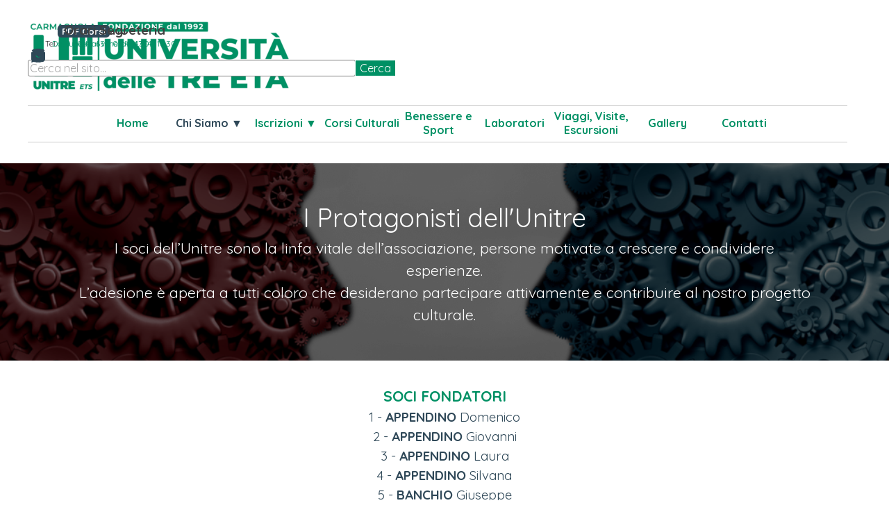

--- FILE ---
content_type: text/html
request_url: https://unitrecarmagnola.it/i-soci.html
body_size: 47061
content:
<!DOCTYPE html><!-- HTML5 -->
<html prefix="og: http://ogp.me/ns#" lang="it-IT" dir="ltr">
	<head>
		<title>Unitre Carmagnola</title>
		<meta charset="utf-8" />
		<!--[if IE]><meta http-equiv="ImageToolbar" content="False" /><![endif]-->
		<meta name="author" content="Unitre Carmagnola" />
		<meta name="generator" content="Incomedia WebSite X5 Evo 2025.2.9 - www.websitex5.com" />
		<meta property="og:image" content="https://www.unitrecarmagnola.it/favImage.png" />
		<meta property="og:image:type" content="image/png">
		<meta property="og:image:width" content="209">
		<meta property="og:image:height" content="209">
		<meta property="og:image" content="https://www.unitrecarmagnola.it/favImage.png" />
		<meta property="og:image:type" content="image/png">
		<meta property="og:image:width" content="209">
		<meta property="og:image:height" content="209">
		<meta name="twitter:card" content="summary_large_image">
		<meta name="viewport" content="width=device-width, initial-scale=1" />
		
		<link rel="stylesheet" href="style/reset.css?2025-2-9-2" media="screen,print" />
		<link rel="stylesheet" href="style/print.css?2025-2-9-2" media="print" />
		<link rel="stylesheet" href="style/style.css?2025-2-9-2" media="screen,print" />
		<link rel="stylesheet" href="style/template.css?2025-2-9-2" media="screen" />
		<link rel="stylesheet" href="pcss/i-soci.css?2025-2-9-2-639033944721008482" media="screen,print" />
		<script src="res/jquery.js?2025-2-9-2"></script>
		<script src="res/x5engine.js?2025-2-9-2" data-files-version="2025-2-9-2"></script>
		<script>
			window.onload = function(){ checkBrowserCompatibility('Il Browser che stai utilizzando non supporta le funzionalità richieste per visualizzare questo Sito.','Il Browser che stai utilizzando potrebbe non supportare le funzionalità richieste per visualizzare questo Sito.','[1]Aggiorna il tuo browser[/1] oppure [2]procedi ugualmente[/2].','http://outdatedbrowser.com/'); };
			x5engine.utils.currentPagePath = 'i-soci.html';
			x5engine.boot.push(function () { x5engine.parallax.start(); });
			x5engine.boot.push(function () { x5engine.imPageToTop.initializeButton({}); });
		</script>
		<link rel="icon" href="favicon.png?2025-2-9-2-639033944720852213" type="image/png" />
	</head>
	<body>
		<div id="imPageExtContainer">
			<div id="imPageIntContainer">
				<a class="screen-reader-only-even-focused" href="#imGoToCont" title="Salta il menu di navigazione">Vai ai contenuti</a>
				<div id="imHeaderBg"></div>
				<div id="imPage">
					<header id="imHeader">
						<h1 class="imHidden">Unitre Carmagnola</h1>
						<div id="imHeaderObjects"><div id="imHeader_imMenuObject_01_wrapper" class="template-object-wrapper"><!-- UNSEARCHABLE --><a id="imHeader_imMenuObject_01_skip_menu" href="#imHeader_imMenuObject_01_after_menu" class="screen-reader-only-even-focused">Salta menù</a><div id="imHeader_imMenuObject_01"><nav id="imHeader_imMenuObject_01_container"><button type="button" class="clear-button-style hamburger-button hamburger-component" aria-label="Mostra menù"><span class="hamburger-bar"></span><span class="hamburger-bar"></span><span class="hamburger-bar"></span></button><div class="hamburger-menu-background-container hamburger-component">
	<div class="hamburger-menu-background menu-mobile menu-mobile-animated hidden">
		<button type="button" class="clear-button-style hamburger-menu-close-button" aria-label="Chiudi"><span aria-hidden="true">&times;</span></button>
	</div>
</div>
<ul class="menu-mobile-animated hidden">
	<li class="imMnMnFirst imPage" data-link-paths=",/index.html,/">
<div class="label-wrapper">
<div class="label-inner-wrapper">
		<a class="label" href="index.html">
Home		</a>
</div>
</div>
	</li><li class="imMnMnMiddle imLevel"><div class="label-wrapper"><div class="label-inner-wrapper"><span class="label">Chi Siamo ▼</span><button type="button" class="screen-reader-only clear-button-style toggle-submenu" aria-label="Mostra sottomenù di Chi Siamo ▼" aria-expanded="false" onclick="if ($(this).attr('aria-expanded') == 'true') event.stopImmediatePropagation(); $(this).closest('.imLevel').trigger(jQuery.Event($(this).attr('aria-expanded') == 'false' ? 'mouseenter' : 'mouseleave', { originalEvent: event } ));">▼</button></div></div><ul data-original-position="open-bottom" class="open-bottom" style="" >
	<li class="imMnMnFirst imPage" data-link-paths=",/associazione.html">
<div class="label-wrapper">
<div class="label-inner-wrapper">
		<a class="label" href="associazione.html">
Associazione		</a>
</div>
</div>
	</li><li class="imMnMnMiddle imPage" data-link-paths=",/consiglio-direttivo.html">
<div class="label-wrapper">
<div class="label-inner-wrapper">
		<a class="label" href="consiglio-direttivo.html">
Consiglio Direttivo		</a>
</div>
</div>
	</li><li class="imMnMnMiddle imPage" data-link-paths=",/corpo-docenti.html">
<div class="label-wrapper">
<div class="label-inner-wrapper">
		<a class="label" href="corpo-docenti.html">
Corpo Docenti		</a>
</div>
</div>
	</li><li class="imMnMnLast imPage" data-link-paths=",/i-soci.html">
<div class="label-wrapper">
<div class="label-inner-wrapper">
		<a class="label" href="i-soci.html">
I soci		</a>
</div>
</div>
	</li></ul></li><li class="imMnMnMiddle imLevel"><div class="label-wrapper"><div class="label-inner-wrapper"><span class="label">Iscrizioni ▼</span><button type="button" class="screen-reader-only clear-button-style toggle-submenu" aria-label="Mostra sottomenù di Iscrizioni ▼" aria-expanded="false" onclick="if ($(this).attr('aria-expanded') == 'true') event.stopImmediatePropagation(); $(this).closest('.imLevel').trigger(jQuery.Event($(this).attr('aria-expanded') == 'false' ? 'mouseenter' : 'mouseleave', { originalEvent: event } ));">▼</button></div></div><ul data-original-position="open-bottom" class="open-bottom" style="" >
	<li class="imMnMnFirst imPage" data-link-paths=",/calendario-lezioni.html">
<div class="label-wrapper">
<div class="label-inner-wrapper">
		<a class="label" href="calendario-lezioni.html">
Calendario Lezioni		</a>
</div>
</div>
	</li><li class="imMnMnMiddle imPage" data-link-paths=",/date-da-ricordare.html">
<div class="label-wrapper">
<div class="label-inner-wrapper">
		<a class="label" href="date-da-ricordare.html">
Date da Ricordare		</a>
</div>
</div>
	</li><li class="imMnMnMiddle imPage" data-link-paths=",/organizzazione.html">
<div class="label-wrapper">
<div class="label-inner-wrapper">
		<a class="label" href="organizzazione.html">
Organizzazione		</a>
</div>
</div>
	</li><li class="imMnMnMiddle imPage" data-link-paths=",/normativa-privacy.html">
<div class="label-wrapper">
<div class="label-inner-wrapper">
		<a class="label" href="normativa-privacy.html">
Normativa Privacy		</a>
</div>
</div>
	</li><li class="imMnMnLast imPage" data-link-paths=",/pdf-scheda-iscrizione-25-26.html">
<div class="label-wrapper">
<div class="label-inner-wrapper">
		<a class="label" href="pdf-scheda-iscrizione-25-26.html">
PDF Scheda Iscrizione 25-26		</a>
</div>
</div>
	</li></ul></li><li class="imMnMnMiddle imPage" data-link-paths=",/corsi-culturali.html">
<div class="label-wrapper">
<div class="label-inner-wrapper">
		<a class="label" href="corsi-culturali.html">
Corsi Culturali		</a>
</div>
</div>
	</li><li class="imMnMnMiddle imPage" data-link-paths=",/benessere-e-sport.html">
<div class="label-wrapper">
<div class="label-inner-wrapper">
		<a class="label" href="benessere-e-sport.html">
Benessere e Sport		</a>
</div>
</div>
	</li><li class="imMnMnMiddle imPage" data-link-paths=",/laboratori.html">
<div class="label-wrapper">
<div class="label-inner-wrapper">
		<a class="label" href="laboratori.html">
Laboratori		</a>
</div>
</div>
	</li><li class="imMnMnMiddle imPage" data-link-paths="|/viaggi,-visite,-escursioni.html">
<div class="label-wrapper">
<div class="label-inner-wrapper">
		<a class="label" href="viaggi,-visite,-escursioni.html">
Viaggi, Visite, Escursioni		</a>
</div>
</div>
	</li><li class="imMnMnMiddle imPage" data-link-paths=",/gallery.html">
<div class="label-wrapper">
<div class="label-inner-wrapper">
		<a class="label" href="gallery.html">
Gallery		</a>
</div>
</div>
	</li><li class="imMnMnLast imPage" data-link-paths=",/contatti.html">
<div class="label-wrapper">
<div class="label-inner-wrapper">
		<a class="label" href="contatti.html">
Contatti		</a>
</div>
</div>
	</li></ul></nav></div><a id="imHeader_imMenuObject_01_after_menu" class="screen-reader-only-even-focused"></a><!-- UNSEARCHABLE END --><script>
var imHeader_imMenuObject_01_settings = {
	'menuId': 'imHeader_imMenuObject_01',
	'responsiveMenuEffect': 'slide',
	'responsiveMenuLevelOpenEvent': 'click',
	'animationDuration': 1000,
}
x5engine.boot.push(function(){x5engine.initMenu(imHeader_imMenuObject_01_settings)});
$(function () {
    $('#imHeader_imMenuObject_01_container ul li').not('.imMnMnSeparator').each(function () {
        $(this).on('mouseenter', function (evt) {
            if (!evt.originalEvent) {
                evt.stopImmediatePropagation();
                evt.preventDefault();
                return;
            }
        });
    });
});
$(function () {$('#imHeader_imMenuObject_01_container ul li').not('.imMnMnSeparator').each(function () {    var $this = $(this), timeout = 0;    $this.on('mouseenter', function () {        clearTimeout(timeout);        setTimeout(function () { $this.children('ul, .multiple-column').stop(false, false).show(); }, 250);    }).on('mouseleave', function () {        timeout = setTimeout(function () { $this.children('ul, .multiple-column').stop(false, false).hide(); }, 250);    });});});

</script>
</div><div id="imHeader_imTextObject_04_wrapper" class="template-object-wrapper"><div id="imHeader_imTextObject_04">
	<div data-index="0"  class="text-tab-content grid-prop current-tab "  id="imHeader_imTextObject_04_tab0" style="opacity: 1; " role="tabpanel" tabindex="0">
		<div class="text-inner">
			<div data-line-height="1" class="lh1 imTACenter"><b><span class="fs14lh1">Telefono</span></b><span style="font-weight: 700;" class="fs14lh1"><br></span><span class="fs9lh1">Tel. <a role="button" href="tel:011204463" class="imCssLink">011 20 44 63</a> - </span><span class="imTALeft fs9lh1"><a role="button" href="tel:0114247847" class="imCssLink">011.4247847</a></span></div>
		</div>
	</div>

</div>
</div><div id="imHeader_imObjectImage_06_wrapper" class="template-object-wrapper"><div id="imHeader_imObjectImage_06"><div id="imHeader_imObjectImage_06_container"><a href="index.html" onclick="return x5engine.utils.location('index.html', null, false)"><img src="images/UNITRE-02-02.webp" alt="Università della Terza Età di Carmagnola" title="UNITRE Carmagnola" width="380" height="103" />
</a></div></div></div><div id="imHeader_imObjectSearch_08_wrapper" class="template-object-wrapper"><div id="imHeader_imObjectSearch_08"><form id="imHeader_imObjectSearch_08_form" action="imsearch.php" method="get"><fieldset><div id="imHeader_imObjectSearch_08_fields_container" role="search"><input type="text" id="imHeader_imObjectSearch_08_field" name="search" value="" placeholder="Cerca nel sito..." aria-label="Cerca nel sito..." /><button id="imHeader_imObjectSearch_08_button">Cerca</button></div></fieldset></form><script>$('#imHeader_imObjectSearch_08_button').click(function() { $(this).prop('disabled', true); setTimeout(function(){ $('#imHeader_imObjectSearch_08_button').prop('disabled', false); }, 900); $('#imHeader_imObjectSearch_08_form').submit(); return false; });</script></div></div><div id="imHeader_imObjectButton_10_wrapper" class="template-object-wrapper"><div id="imHeader_imObjectButton_10"><button type="button" id="imHeader_imObjectButton_10_button" onclick="x5engine.imShowBox({ media:[{type: 'iframe', url: 'files/libretto-Unitre-2025-_148x210-.pdf', width: 1920, height: 1080, description: ''}]}, 0, this);" role="link">PDF Corsi</button></div></div><div id="imHeader_imTextObject_12_wrapper" class="template-object-wrapper"><div id="imHeader_imTextObject_12">
	<div data-index="0"  class="text-tab-content grid-prop current-tab "  id="imHeader_imTextObject_12_tab0" style="opacity: 1; " role="tabpanel" tabindex="0">
		<div class="text-inner">
			<div data-line-height="1" class="lh1 imTACenter"><b><span class="fs14lh1">Orari Segreteria</span></b><span style="font-weight: 700;" class="fs14lh1"><br></span><span class="fs9lh1 cf1">Dal lunedì al venerdì 14,30 - 16,30</span></div>
		</div>
	</div>

</div>
</div><div id="imHeader_imHTMLObject_13_wrapper" class="template-object-wrapper"><div id="imHeader_imHTMLObject_13" class="imHTMLObject" style="text-align: center; width: 100%; overflow: hidden;"><hr style="border: 0; height: 1px; background: #ccc;">
</div></div><div id="imHeader_imHTMLObject_14_wrapper" class="template-object-wrapper"><div id="imHeader_imHTMLObject_14" class="imHTMLObject" style="text-align: center; width: 100%; overflow: hidden;"><hr style="border: 0; height: 1px; background: #ccc;">
</div></div><div id="imHeader_imMenuObject_15_wrapper" class="template-object-wrapper"><!-- UNSEARCHABLE --><a id="imHeader_imMenuObject_15_skip_menu" href="#imHeader_imMenuObject_15_after_menu" class="screen-reader-only-even-focused">Salta menù</a><div id="imHeader_imMenuObject_15"><nav id="imHeader_imMenuObject_15_container"><button type="button" class="clear-button-style hamburger-button hamburger-component" aria-label="Mostra menù"><span class="hamburger-bar"></span><span class="hamburger-bar"></span><span class="hamburger-bar"></span></button><div class="hamburger-menu-background-container hamburger-component">
	<div class="hamburger-menu-background menu-mobile menu-mobile-animated hidden">
		<button type="button" class="clear-button-style hamburger-menu-close-button" aria-label="Chiudi"><span aria-hidden="true">&times;</span></button>
	</div>
</div>
<ul class="menu-mobile-animated hidden">
	<li class="imMnMnFirst imPage" data-link-paths=",/index.html,/">
<div class="label-wrapper">
<div class="label-inner-wrapper">
		<a class="label" href="index.html">
Home		</a>
</div>
</div>
	</li><li class="imMnMnMiddle imLevel"><div class="label-wrapper"><div class="label-inner-wrapper"><span class="label">Chi Siamo ▼</span><button type="button" class="screen-reader-only clear-button-style toggle-submenu" aria-label="Mostra sottomenù di Chi Siamo ▼" aria-expanded="false" onclick="if ($(this).attr('aria-expanded') == 'true') event.stopImmediatePropagation(); $(this).closest('.imLevel').trigger(jQuery.Event($(this).attr('aria-expanded') == 'false' ? 'mouseenter' : 'mouseleave', { originalEvent: event } ));">▼</button></div></div><ul data-original-position="open-bottom" class="open-bottom" style="" >
	<li class="imMnMnFirst imPage" data-link-paths=",/associazione.html">
<div class="label-wrapper">
<div class="label-inner-wrapper">
		<a class="label" href="associazione.html">
Associazione		</a>
</div>
</div>
	</li><li class="imMnMnMiddle imPage" data-link-paths=",/consiglio-direttivo.html">
<div class="label-wrapper">
<div class="label-inner-wrapper">
		<a class="label" href="consiglio-direttivo.html">
Consiglio Direttivo		</a>
</div>
</div>
	</li><li class="imMnMnMiddle imPage" data-link-paths=",/corpo-docenti.html">
<div class="label-wrapper">
<div class="label-inner-wrapper">
		<a class="label" href="corpo-docenti.html">
Corpo Docenti		</a>
</div>
</div>
	</li><li class="imMnMnLast imPage" data-link-paths=",/i-soci.html">
<div class="label-wrapper">
<div class="label-inner-wrapper">
		<a class="label" href="i-soci.html">
I soci		</a>
</div>
</div>
	</li></ul></li><li class="imMnMnMiddle imLevel"><div class="label-wrapper"><div class="label-inner-wrapper"><span class="label">Iscrizioni ▼</span><button type="button" class="screen-reader-only clear-button-style toggle-submenu" aria-label="Mostra sottomenù di Iscrizioni ▼" aria-expanded="false" onclick="if ($(this).attr('aria-expanded') == 'true') event.stopImmediatePropagation(); $(this).closest('.imLevel').trigger(jQuery.Event($(this).attr('aria-expanded') == 'false' ? 'mouseenter' : 'mouseleave', { originalEvent: event } ));">▼</button></div></div><ul data-original-position="open-bottom" class="open-bottom" style="" >
	<li class="imMnMnFirst imPage" data-link-paths=",/calendario-lezioni.html">
<div class="label-wrapper">
<div class="label-inner-wrapper">
		<a class="label" href="calendario-lezioni.html">
Calendario Lezioni		</a>
</div>
</div>
	</li><li class="imMnMnMiddle imPage" data-link-paths=",/date-da-ricordare.html">
<div class="label-wrapper">
<div class="label-inner-wrapper">
		<a class="label" href="date-da-ricordare.html">
Date da Ricordare		</a>
</div>
</div>
	</li><li class="imMnMnMiddle imPage" data-link-paths=",/organizzazione.html">
<div class="label-wrapper">
<div class="label-inner-wrapper">
		<a class="label" href="organizzazione.html">
Organizzazione		</a>
</div>
</div>
	</li><li class="imMnMnMiddle imPage" data-link-paths=",/normativa-privacy.html">
<div class="label-wrapper">
<div class="label-inner-wrapper">
		<a class="label" href="normativa-privacy.html">
Normativa Privacy		</a>
</div>
</div>
	</li><li class="imMnMnLast imPage" data-link-paths=",/pdf-scheda-iscrizione-25-26.html">
<div class="label-wrapper">
<div class="label-inner-wrapper">
		<a class="label" href="pdf-scheda-iscrizione-25-26.html">
PDF Scheda Iscrizione 25-26		</a>
</div>
</div>
	</li></ul></li><li class="imMnMnMiddle imPage" data-link-paths=",/corsi-culturali.html">
<div class="label-wrapper">
<div class="label-inner-wrapper">
		<a class="label" href="corsi-culturali.html">
Corsi Culturali		</a>
</div>
</div>
	</li><li class="imMnMnMiddle imPage" data-link-paths=",/benessere-e-sport.html">
<div class="label-wrapper">
<div class="label-inner-wrapper">
		<a class="label" href="benessere-e-sport.html">
Benessere e Sport		</a>
</div>
</div>
	</li><li class="imMnMnMiddle imPage" data-link-paths=",/laboratori.html">
<div class="label-wrapper">
<div class="label-inner-wrapper">
		<a class="label" href="laboratori.html">
Laboratori		</a>
</div>
</div>
	</li><li class="imMnMnMiddle imPage" data-link-paths="|/viaggi,-visite,-escursioni.html">
<div class="label-wrapper">
<div class="label-inner-wrapper">
		<a class="label" href="viaggi,-visite,-escursioni.html">
Viaggi, Visite, Escursioni		</a>
</div>
</div>
	</li><li class="imMnMnMiddle imPage" data-link-paths=",/gallery.html">
<div class="label-wrapper">
<div class="label-inner-wrapper">
		<a class="label" href="gallery.html">
Gallery		</a>
</div>
</div>
	</li><li class="imMnMnLast imPage" data-link-paths=",/contatti.html">
<div class="label-wrapper">
<div class="label-inner-wrapper">
		<a class="label" href="contatti.html">
Contatti		</a>
</div>
</div>
	</li></ul></nav></div><a id="imHeader_imMenuObject_15_after_menu" class="screen-reader-only-even-focused"></a><!-- UNSEARCHABLE END --><script>
var imHeader_imMenuObject_15_settings = {
	'menuId': 'imHeader_imMenuObject_15',
	'responsiveMenuEffect': 'slide',
	'responsiveMenuLevelOpenEvent': 'click',
	'animationDuration': 1000,
}
x5engine.boot.push(function(){x5engine.initMenu(imHeader_imMenuObject_15_settings)});
$(function () {
    $('#imHeader_imMenuObject_15_container ul li').not('.imMnMnSeparator').each(function () {
        $(this).on('mouseenter', function (evt) {
            if (!evt.originalEvent) {
                evt.stopImmediatePropagation();
                evt.preventDefault();
                return;
            }
        });
    });
});
$(function () {$('#imHeader_imMenuObject_15_container ul li').not('.imMnMnSeparator').each(function () {    var $this = $(this), timeout = 0;    $this.on('mouseenter', function () {        clearTimeout(timeout);        setTimeout(function () { $this.children('ul, .multiple-column').stop(false, false).show(); }, 250);    }).on('mouseleave', function () {        timeout = setTimeout(function () { $this.children('ul, .multiple-column').stop(false, false).hide(); }, 250);    });});});

</script>
</div><div id="imHeader_imObjectImage_16_wrapper" class="template-object-wrapper"><div id="imHeader_imObjectImage_16"><div id="imHeader_imObjectImage_16_container"><a href="https://www.facebook.com/p/Unitre-Carmagnola-100079572033345" target="_blank"><img src="images/facebook.svg"  width="20" height="20" /></a></div></div></div><div id="imHeader_imObjectImage_17_wrapper" class="template-object-wrapper"><div id="imHeader_imObjectImage_17"><div id="imHeader_imObjectImage_17_container"><a role="button" href="https://api.whatsapp.com/send?phone=3337536183"><img src="images/whatsapp.svg"  width="20" height="20" /></a></div></div></div><div id="imHeader_imObjectImage_18_wrapper" class="template-object-wrapper"><div id="imHeader_imObjectImage_18"><div id="imHeader_imObjectImage_18_container"><a role="button" href="mailto:universitadellaterzaeta@virgilio.it?subject=Richiesta%20di%20informazioni%20%E2%80%93%20UNITRE%20Carmagnola&amp;body=Gentile%20UNITRE%20Carmagnola,%0A%0Ami%20piacerebbe%20ricevere%20maggiori%20informazioni%20riguardo%20ai%20vostri%20corsi%20e%20attivit%C3%A0.%0APotreste%20gentilmente%20fornirmi%20dettagli%20a%20riguardo?%0A%0A%0AGrazie"><img src="images/envelope.svg"  width="20" height="20" /></a></div></div></div></div>
					</header>
					<div id="imStickyBarContainer">
						<div id="imStickyBarGraphics"></div>
						<div id="imStickyBar">
							<div id="imStickyBarObjects"><div id="imStickyBar_imObjectImage_03_wrapper" class="template-object-wrapper"><div id="imStickyBar_imObjectImage_03"><div id="imStickyBar_imObjectImage_03_container"><a href="index.html" onclick="return x5engine.utils.location('index.html', null, false)"><img src="images/UNITRE-03-06_whgtqlvs.webp" alt="Università della Terza Età di Carmagnola" title="UNITRE Carmagnola" width="180" height="48" />
</a></div></div></div><div id="imStickyBar_imObjectSearch_04_wrapper" class="template-object-wrapper"><div id="imStickyBar_imObjectSearch_04"><form id="imStickyBar_imObjectSearch_04_form" action="imsearch.php" method="get"><fieldset><div id="imStickyBar_imObjectSearch_04_fields_container" role="search"><input type="text" id="imStickyBar_imObjectSearch_04_field" name="search" value="" placeholder="Cerca nel sito..." aria-label="Cerca nel sito..." /><button id="imStickyBar_imObjectSearch_04_button">Cerca</button></div></fieldset></form><script>$('#imStickyBar_imObjectSearch_04_button').click(function() { $(this).prop('disabled', true); setTimeout(function(){ $('#imStickyBar_imObjectSearch_04_button').prop('disabled', false); }, 900); $('#imStickyBar_imObjectSearch_04_form').submit(); return false; });</script></div></div><div id="imStickyBar_imObjectButton_07_wrapper" class="template-object-wrapper"><div id="imStickyBar_imObjectButton_07"><button type="button" id="imStickyBar_imObjectButton_07_button" onclick="x5engine.imShowBox({ media:[{type: 'iframe', url: 'files/libretto-Unitre-2025.pdf', width: 1920, height: 1080, description: ''}]}, 0, this);" role="link">PDF Corsi</button></div></div><div id="imStickyBar_imMenuObject_09_wrapper" class="template-object-wrapper"><!-- UNSEARCHABLE --><a id="imStickyBar_imMenuObject_09_skip_menu" href="#imStickyBar_imMenuObject_09_after_menu" class="screen-reader-only-even-focused">Salta menù</a><div id="imStickyBar_imMenuObject_09"><nav id="imStickyBar_imMenuObject_09_container"><button type="button" class="clear-button-style hamburger-button hamburger-component" aria-label="Mostra menù"><span class="hamburger-bar"></span><span class="hamburger-bar"></span><span class="hamburger-bar"></span></button><div class="hamburger-menu-background-container hamburger-component">
	<div class="hamburger-menu-background menu-mobile menu-mobile-animated hidden">
		<button type="button" class="clear-button-style hamburger-menu-close-button" aria-label="Chiudi"><span aria-hidden="true">&times;</span></button>
	</div>
</div>
<ul class="menu-mobile-animated hidden">
	<li class="imMnMnFirst imPage" data-link-paths=",/index.html,/">
<div class="label-wrapper">
<div class="label-inner-wrapper">
		<a class="label" href="index.html">
Home		</a>
</div>
</div>
	</li><li class="imMnMnMiddle imLevel"><div class="label-wrapper"><div class="label-inner-wrapper"><span class="label">Chi Siamo ▼</span><button type="button" class="screen-reader-only clear-button-style toggle-submenu" aria-label="Mostra sottomenù di Chi Siamo ▼" aria-expanded="false" onclick="if ($(this).attr('aria-expanded') == 'true') event.stopImmediatePropagation(); $(this).closest('.imLevel').trigger(jQuery.Event($(this).attr('aria-expanded') == 'false' ? 'mouseenter' : 'mouseleave', { originalEvent: event } ));">▼</button></div></div><ul data-original-position="open-bottom" class="open-bottom" style="" >
	<li class="imMnMnFirst imPage" data-link-paths=",/associazione.html">
<div class="label-wrapper">
<div class="label-inner-wrapper">
		<a class="label" href="associazione.html">
Associazione		</a>
</div>
</div>
	</li><li class="imMnMnMiddle imPage" data-link-paths=",/consiglio-direttivo.html">
<div class="label-wrapper">
<div class="label-inner-wrapper">
		<a class="label" href="consiglio-direttivo.html">
Consiglio Direttivo		</a>
</div>
</div>
	</li><li class="imMnMnMiddle imPage" data-link-paths=",/corpo-docenti.html">
<div class="label-wrapper">
<div class="label-inner-wrapper">
		<a class="label" href="corpo-docenti.html">
Corpo Docenti		</a>
</div>
</div>
	</li><li class="imMnMnLast imPage" data-link-paths=",/i-soci.html">
<div class="label-wrapper">
<div class="label-inner-wrapper">
		<a class="label" href="i-soci.html">
I soci		</a>
</div>
</div>
	</li></ul></li><li class="imMnMnMiddle imLevel"><div class="label-wrapper"><div class="label-inner-wrapper"><span class="label">Iscrizioni ▼</span><button type="button" class="screen-reader-only clear-button-style toggle-submenu" aria-label="Mostra sottomenù di Iscrizioni ▼" aria-expanded="false" onclick="if ($(this).attr('aria-expanded') == 'true') event.stopImmediatePropagation(); $(this).closest('.imLevel').trigger(jQuery.Event($(this).attr('aria-expanded') == 'false' ? 'mouseenter' : 'mouseleave', { originalEvent: event } ));">▼</button></div></div><ul data-original-position="open-bottom" class="open-bottom" style="" >
	<li class="imMnMnFirst imPage" data-link-paths=",/calendario-lezioni.html">
<div class="label-wrapper">
<div class="label-inner-wrapper">
		<a class="label" href="calendario-lezioni.html">
Calendario Lezioni		</a>
</div>
</div>
	</li><li class="imMnMnMiddle imPage" data-link-paths=",/date-da-ricordare.html">
<div class="label-wrapper">
<div class="label-inner-wrapper">
		<a class="label" href="date-da-ricordare.html">
Date da Ricordare		</a>
</div>
</div>
	</li><li class="imMnMnMiddle imPage" data-link-paths=",/organizzazione.html">
<div class="label-wrapper">
<div class="label-inner-wrapper">
		<a class="label" href="organizzazione.html">
Organizzazione		</a>
</div>
</div>
	</li><li class="imMnMnMiddle imPage" data-link-paths=",/normativa-privacy.html">
<div class="label-wrapper">
<div class="label-inner-wrapper">
		<a class="label" href="normativa-privacy.html">
Normativa Privacy		</a>
</div>
</div>
	</li><li class="imMnMnLast imPage" data-link-paths=",/pdf-scheda-iscrizione-25-26.html">
<div class="label-wrapper">
<div class="label-inner-wrapper">
		<a class="label" href="pdf-scheda-iscrizione-25-26.html">
PDF Scheda Iscrizione 25-26		</a>
</div>
</div>
	</li></ul></li><li class="imMnMnMiddle imPage" data-link-paths=",/corsi-culturali.html">
<div class="label-wrapper">
<div class="label-inner-wrapper">
		<a class="label" href="corsi-culturali.html">
Corsi Culturali		</a>
</div>
</div>
	</li><li class="imMnMnMiddle imPage" data-link-paths=",/benessere-e-sport.html">
<div class="label-wrapper">
<div class="label-inner-wrapper">
		<a class="label" href="benessere-e-sport.html">
Benessere e Sport		</a>
</div>
</div>
	</li><li class="imMnMnMiddle imPage" data-link-paths=",/laboratori.html">
<div class="label-wrapper">
<div class="label-inner-wrapper">
		<a class="label" href="laboratori.html">
Laboratori		</a>
</div>
</div>
	</li><li class="imMnMnMiddle imPage" data-link-paths="|/viaggi,-visite,-escursioni.html">
<div class="label-wrapper">
<div class="label-inner-wrapper">
		<a class="label" href="viaggi,-visite,-escursioni.html">
Viaggi, Visite, Escursioni		</a>
</div>
</div>
	</li><li class="imMnMnMiddle imPage" data-link-paths=",/gallery.html">
<div class="label-wrapper">
<div class="label-inner-wrapper">
		<a class="label" href="gallery.html">
Gallery		</a>
</div>
</div>
	</li><li class="imMnMnLast imPage" data-link-paths=",/contatti.html">
<div class="label-wrapper">
<div class="label-inner-wrapper">
		<a class="label" href="contatti.html">
Contatti		</a>
</div>
</div>
	</li></ul></nav></div><a id="imStickyBar_imMenuObject_09_after_menu" class="screen-reader-only-even-focused"></a><!-- UNSEARCHABLE END --><script>
var imStickyBar_imMenuObject_09_settings = {
	'menuId': 'imStickyBar_imMenuObject_09',
	'responsiveMenuEffect': 'slide',
	'responsiveMenuLevelOpenEvent': 'click',
	'animationDuration': 1000,
}
x5engine.boot.push(function(){x5engine.initMenu(imStickyBar_imMenuObject_09_settings)});
$(function () {
    $('#imStickyBar_imMenuObject_09_container ul li').not('.imMnMnSeparator').each(function () {
        $(this).on('mouseenter', function (evt) {
            if (!evt.originalEvent) {
                evt.stopImmediatePropagation();
                evt.preventDefault();
                return;
            }
        });
    });
});
$(function () {$('#imStickyBar_imMenuObject_09_container ul li').not('.imMnMnSeparator').each(function () {    var $this = $(this), timeout = 0;    $this.on('mouseenter', function () {        if($(this).parents('#imStickyBar_imMenuObject_09_container-menu-opened').length > 0) return;         clearTimeout(timeout);        setTimeout(function () { $this.children('ul, .multiple-column').stop(false, false).fadeIn(); }, 250);    }).on('mouseleave', function () {        if($(this).parents('#imStickyBar_imMenuObject_09_container-menu-opened').length > 0) return;         timeout = setTimeout(function () { $this.children('ul, .multiple-column').stop(false, false).fadeOut(); }, 250);    });});});

</script>
</div></div>
						</div>
					</div>
					<div id="imSideBar">
						<div id="imSideBarObjects"></div>
					</div>
					<div id="imContentGraphics"></div>
					<main id="imContent">
						<a id="imGoToCont"></a>
						<header>
							<div id="imBreadcrumb">Chi Siamo ▼</div>
						</header>
						<div id="imPageRow_1" class="imPageRow imParallax">
						<div style="position: absolute; top: 0; left: 0; right: 0; bottom: 0; overflow: hidden;"><div id="imPageRowGraphics_1" class="imParallaxBackground" data-parallax-direction="down" data-parallax-zoom="140" ><div id="imPageRowGraphicsOverlay_1"></div></div></div>
						</div>
						<div id="imCell_15" class=""> <div id="imCellStyleGraphics_15" ></div><div id="imCellStyleBorders_15"></div><div id="imTextObject_18_15">
							<div data-index="0"  class="text-tab-content grid-prop current-tab "  id="imTextObject_18_15_tab0" style="opacity: 1; " role="tabpanel" tabindex="0">
								<div class="text-inner">
									<div class="imHeading1 imTACenter"><span class="cf1">I Protagonisti dell'Unitre</span></div><div><div class="imHeading6 imTACenter"><span style="font-weight: normal;" class="cf1">I soci dell’Unitre sono la linfa vitale dell’associazione, persone motivate a crescere e condividere esperienze. <br>L’adesione è aperta a tutti coloro che desiderano partecipare attivamente e contribuire al nostro progetto culturale.</span></div></div>
								</div>
							</div>
						
						</div>
						</div><div id="imPageRow_2" class="imPageRow">
						
						</div>
						<div id="imCell_50" class=""> <div id="imCellStyleGraphics_50" ></div><div id="imCellStyleBorders_50"></div><div id="imTextObject_18_50">
							<div data-index="0"  class="text-tab-content grid-prop current-tab "  id="imTextObject_18_50_tab0" style="opacity: 1; " role="tabpanel" tabindex="0">
								<div class="text-inner">
									<div class="imTALeft"><div class="imHeading6 imTACenter"><div class="imTALeft"><div class="imHeading6 imTACenter">SOCI FONDATORI</div><div class="imHeading5"><div class="imTACenter"><span class="fs14lh1-5">1 - </span><span class="fs14lh1-5"><b>APPENDINO </b>Domenico</span></div><div class="imTACenter"><span class="fs14lh1-5">2 - </span><span class="fs14lh1-5"><b>APPENDINO </b></span><span class="fs14lh1-5">Giovanni</span></div><div class="imTACenter"><span class="fs14lh1-5">3 - </span><span class="fs14lh1-5"><b>APPENDINO </b></span><span class="fs14lh1-5">Laura</span></div><div class="imTACenter"><span class="fs14lh1-5">4 - </span><span class="fs14lh1-5"><b>APPENDINO </b></span><span class="fs14lh1-5">Silvana</span></div><div class="imTACenter"><span class="fs14lh1-5">5 - </span><span class="fs14lh1-5"><b>BANCHIO </b></span><span class="fs14lh1-5">Giuseppe</span></div><div class="imTACenter"><span class="fs14lh1-5">6 - </span><span class="fs14lh1-5"><b>BERTALMIA </b></span><span class="fs14lh1-5">Pio</span></div><div class="imTACenter"><span class="fs14lh1-5">7 - </span><span class="fs14lh1-5"><b>BERTERO </b></span><span class="fs14lh1-5">Luciana</span></div><div class="imTACenter"><span class="fs14lh1-5">8 - </span><span class="fs14lh1-5"><b>BORDONE </b></span><span class="fs14lh1-5">Antonio</span></div><div class="imTACenter"><span class="fs14lh1-5">9 - </span><span class="fs14lh1-5"><b>BOSCO </b></span><span class="fs14lh1-5">Paolo</span></div><div class="imTACenter"><span class="fs14lh1-5">10 - </span><span class="fs14lh1-5"><b>DEAMBROGIO </b></span><span class="fs14lh1-5">Giuliana</span></div><div class="imTACenter"><span class="fs14lh1-5">11 - </span><span class="fs14lh1-5"><b>DONGIOVANNI </b></span><span class="fs14lh1-5">Vincenzo</span></div><div class="imTACenter"><span class="fs14lh1-5">12 - </span><span class="fs14lh1-5"><b>FISSORE </b></span><span class="fs14lh1-5">Gian Giacomo</span></div><div class="imTACenter"><span class="fs14lh1-5">13 - </span><span class="fs14lh1-5"><b>GAMNA </b></span><span class="fs14lh1-5">Emilio</span></div><div class="imTACenter"><span class="fs14lh1-5">14 - </span><span class="fs14lh1-5"><b>GHIETTI </b></span><span class="fs14lh1-5">Nicola</span></div><div class="imTACenter"><span class="fs14lh1-5">15 - </span><span class="fs14lh1-5"><b>GROSSO </b></span><span class="fs14lh1-5">Massimo</span></div><div class="imTACenter"><span class="fs14lh1-5">16 - </span><span class="fs14lh1-5"><b>MALETTO </b></span><span class="fs14lh1-5">Ivonne</span></div><div class="imTACenter"><span class="fs14lh1-5">17 - </span><span class="fs14lh1-5"><b>PIAZZA </b></span><span class="fs14lh1-5">Patrizia</span></div><div class="imTACenter"><span class="fs14lh1-5">18 - </span><span class="fs14lh1-5"><b>POCHETTINO </b></span><span class="fs14lh1-5">Nuccia</span></div><div class="imTACenter"><span class="fs14lh1-5">19 - </span><span class="fs14lh1-5"><b>RE </b></span><span class="fs14lh1-5">Irma Maria</span></div><div class="imTACenter"><span class="fs14lh1-5">20 - </span><span class="fs14lh1-5"><b>SOLARO</b> </span><span class="fs14lh1-5">Adriana</span></div><div class="imTACenter"><span class="fs14lh1-5">21 - </span><span class="fs14lh1-5"><b>ZUNINO </b></span><span class="fs14lh1-5">Gianni</span></div><hr class="imTACenter"></div><div class="imHeading6 imTACenter">PRESIDENTI ONORARI</div><div class="imHeading5"><div class="imTACenter"><span class="fs14lh1-5">1 - </span><span class="fs14lh1-5"><b>APPENDINO </b>DOMENICO dal 1992 al 2000</span></div><div class="imTACenter"><span class="fs14lh1-5">2 - </span><span class="fs14lh1-5"><b>MALETTO </b></span><span class="fs14lh1-5">ROMANO dal 2001 al 2006</span></div><div class="imTACenter"><span class="fs14lh1-5">3 - </span><span class="fs14lh1-5"><b>BANDINI </b></span><span class="fs14lh1-5">IVONNE dal 2007 al 2012</span></div><div class="imTACenter"><span class="fs14lh1-5">4 - </span><span class="fs14lh1-5"><b>AMBRUOSO </b></span><span class="fs14lh1-5">ERMINIA dal 2013 al 2022</span></div></div></div></div></div><div class="fs12lh1-5"><div class="imTACenter fs12lh1-5"></div></div>
								</div>
							</div>
						
						</div>
						</div><div id="imPageRow_3" class="imPageRow">
						
						</div>
						<div id="imCell_44" class=""> <div id="imCellStyleGraphics_44" ></div><div id="imCellStyleBorders_44"></div><div id="imHTMLObject_18_44" class="imHTMLObject" style="text-align: center; width: 100%; overflow: hidden;"><hr style="border: 0; height: 1px; background: #ccc;">
						</div></div><div id="imPageRow_4" class="imPageRow imParallax">
						<div style="position: absolute; top: 0; left: 0; right: 0; bottom: 0; overflow: hidden;"><div id="imPageRowGraphics_4" class="imParallaxBackground" data-parallax-direction="up" data-parallax-zoom="140" ><div id="imPageRowGraphicsOverlay_4"></div></div></div>
						</div>
						<div id="imCell_49" class=""> <div id="imCellStyleGraphics_49" ></div><div id="imCellStyleBorders_49"></div><div id="imTextObject_18_49">
							<div data-index="0"  class="text-tab-content grid-prop current-tab "  id="imTextObject_18_49_tab0" style="opacity: 1; " role="tabpanel" tabindex="0">
								<div class="text-inner">
									<div class="imHeading2 imTACenter"><span class="cf1">Mettiti in contatto con noi!</span></div><div><div class="imTACenter"><span class="fs16lh1-5 cf1">Hai domande sui nostri corsi o sulle attività dell'UNITRE Carmagnola?</span></div><div class="imTACenter"><span class="fs16lh1-5 cf1">Compila il form e ti risponderemo al più presto!</span></div></div><div class="imTACenter"><span class="fs16lh1-5 cf1"><br></span></div><div class="imTACenter"><span class="fs16lh1-5 cf1"><br></span></div><div><div class="imTARight"><div class="imTACenter"><span class="fs16lh1-5 cf1"><b><a href="contatti.html" class="imCssLink" onclick="return x5engine.utils.location('contatti.html', null, false)">Vai ai Contatti &gt;</a></b><br></span></div><div class="imTACenter"><b class="fs12lh1-5"><br></b></div><div class="imTACenter"><b class="fs12lh1-5"><br></b></div></div></div>
								</div>
							</div>
						
						</div>
						</div>
					</main>
					<div id="imFooterBg"></div>
					<footer id="imFooter">
						<div id="imFooterObjects"><div id="imFooter_imTextObject_01_wrapper" class="template-object-wrapper"><div id="imFooter_imTextObject_01">
	<div data-index="0"  class="text-tab-content grid-prop current-tab "  id="imFooter_imTextObject_01_tab0" style="opacity: 1; " role="tabpanel" tabindex="0">
		<div class="text-inner">
			<div class="imTALeft"><div data-line-height="1.15" class="lh1-15 imTAJustify"><span class="fs14lh1-15 cf1"><b>Contatti</b></span></div><div data-line-height="1.15" class="lh1-15 imTAJustify"><span class="fs9lh1-15 cf1">Via Spanzotti 25</span></div><div data-line-height="1.15" class="lh1-15 imTAJustify"><span class="fs9lh1-15 cf1">10022 - Carmagnola (TO)</span></div><div data-line-height="1.15" class="lh1-15 imTAJustify"><span class="fs9lh1-15"><span class="cf1">011</span><span class="imTALeft cf1"> 20 44 63</span></span></div><div data-line-height="1.15" class="lh1-15"><span class="fs9lh1-15 cf1"><a role="button" href="mailto:universitadellaterzaeta@virgilio.it" class="imCssLink">universitadellaterzaeta@virgilio.it</a></span></div></div>
		</div>
	</div>

</div>
</div><div id="imFooter_imObjectImage_11_wrapper" class="template-object-wrapper"><div id="imFooter_imObjectImage_11"><div id="imFooter_imObjectImage_11_container"><a href="index.html" onclick="return x5engine.utils.location('index.html', null, false)"><img src="images/UNITRE-03-06.webp" alt="Università della Terza Età di Carmagnola" title="UNITRE Carmagnola" width="300" height="81" />
</a></div></div></div><div id="imFooter_imTextObject_13_wrapper" class="template-object-wrapper"><div id="imFooter_imTextObject_13">
	<div data-index="0"  class="text-tab-content grid-prop current-tab "  id="imFooter_imTextObject_13_tab0" style="opacity: 1; " role="tabpanel" tabindex="0">
		<div class="text-inner">
			<div class="imTALeft"><div data-line-height="1.15" class="lh1-15 imTAJustify"><span class="fs14lh1-15 cf1"><b>Mappa del sito</b></span></div><div data-line-height="1.15" class="lh1-15 imTAJustify"><span class="fs9lh1-15 cf1"><a href="corsi-culturali.html" class="imCssLink" onclick="return x5engine.utils.location('corsi-culturali.html', null, false)">Corsi Culturali <br></a><a href="benessere-e-sport.html" class="imCssLink" onclick="return x5engine.utils.location('benessere-e-sport.html', null, false)">Benessere e Sport <br></a><a href="laboratori.html" class="imCssLink" onclick="return x5engine.utils.location('laboratori.html', null, false)">Laboratori </a><br><a href="viaggi,-visite,-escursioni.html" class="imCssLink" onclick="return x5engine.utils.location('viaggi,-visite,-escursioni.html', null, false)">Viaggi, Visite, Escursioni</a></span></div></div>
		</div>
	</div>

</div>
</div><div id="imFooter_imTextObject_14_wrapper" class="template-object-wrapper"><div id="imFooter_imTextObject_14">
	<div data-index="0"  class="text-tab-content grid-prop current-tab "  id="imFooter_imTextObject_14_tab0" style="opacity: 1; " role="tabpanel" tabindex="0">
		<div class="text-inner">
			<div class="imTALeft"><div data-line-height="1.15" class="lh1-15 imTACenter"><span class="fs9lh1-15 cf1">Un luogo di incontro, cultura e condivisione per tutte le età. Scopri i nostri corsi e attività! 📚✨</span></div></div>
		</div>
	</div>

</div>
</div><div id="imFooter_imTextObject_15_wrapper" class="template-object-wrapper"><div id="imFooter_imTextObject_15">
	<div data-index="0"  class="text-tab-content grid-prop current-tab "  id="imFooter_imTextObject_15_tab0" style="opacity: 1; " role="tabpanel" tabindex="0">
		<div class="text-inner">
			<div class="imTALeft"><div data-line-height="1.15" class="lh1-15 imTAJustify"><span class="fs14lh1-15 cf1"><b>Orari Segreteria</b></span></div><div data-line-height="1.15" class="lh1-15 imTAJustify"><div><span class="fs9lh1-15 cf1">Lunedì - Venerdì </span><span class="fs12lh1-15"> &nbsp;&nbsp;&nbsp;&nbsp;&nbsp;</span><span class="fs9lh1-15 cf1"><b>14,30 - 16,30</b></span></div><div><div><span class="fs9lh1-15 cf1">Sabato e domenica </span><span class="fs12lh1-15"> &nbsp;</span><span class="fs9lh1-15 cf1"><b>CHIUSO </b></span></div></div><div><br></div></div></div>
		</div>
	</div>

</div>
</div><div id="imFooter_imHTMLObject_16_wrapper" class="template-object-wrapper"><div id="imFooter_imHTMLObject_16" class="imHTMLObject" style="text-align: center; width: 100%; overflow: hidden;"><hr style="border: 0; height: 1px; background: #fff;">
</div></div><div id="imFooter_imTextObject_18_wrapper" class="template-object-wrapper"><div id="imFooter_imTextObject_18">
	<div data-index="0"  class="text-tab-content grid-prop current-tab "  id="imFooter_imTextObject_18_tab0" style="opacity: 1; " role="tabpanel" tabindex="0">
		<div class="text-inner">
			<div class="imTALeft"><div data-line-height="1.15" class="lh1-15 imTAJustify"><div class="imTACenter"><b class="fs14lh1-15 cf1">Seguici su</b></div><div data-line-height="1.15" class="lh1-15 imTACenter"><span class="fs12lh1-15 cf1"><b><br></b></span></div><div data-line-height="1.15" class="lh1-15"><div class="imTACenter"><span style="font-weight: 700;" class="cf1"><br></span></div><div class="fs9lh1-15 cf1"><div class="imTACenter"><span class="fs9lh1-15">Rimani aggiornato!</span></div></div></div></div></div>
		</div>
	</div>

</div>
</div><div id="imFooter_imTextObject_19_wrapper" class="template-object-wrapper"><div id="imFooter_imTextObject_19">
	<div data-index="0"  class="text-tab-content grid-prop current-tab "  id="imFooter_imTextObject_19_tab0" style="opacity: 1; " role="tabpanel" tabindex="0">
		<div class="text-inner">
			<div class="imTALeft"><div data-line-height="1.15" class="lh1-15 imTAJustify"><div style="text-align: start;"><main><div data-line-height="1.15" class="lh1-15 imTACenter"><span class="fs7lh1-15"><span class="cf1">Created</span><span class="cf1"> &amp; Copyright ©</span><span class="cf1">2025</span><span class="cf1"> </span><span class="cf1">❤️ UNITRE Carmagnola </span><span class="cf1">C.F. </span><span style="text-align: start;" class="cf1">94025090013</span></span></div></main></div></div></div>
		</div>
	</div>

</div>
</div><div id="imFooter_imObjectImage_20_wrapper" class="template-object-wrapper"><div id="imFooter_imObjectImage_20"><div id="imFooter_imObjectImage_20_container"><a href="https://www.facebook.com/p/Unitre-Carmagnola-100079572033345" target="_blank"><img src="images/facebook-w.svg"  width="20" height="20" /></a></div></div></div><div id="imFooter_imObjectImage_21_wrapper" class="template-object-wrapper"><div id="imFooter_imObjectImage_21"><div id="imFooter_imObjectImage_21_container"><a role="button" href="https://api.whatsapp.com/send?phone=3337536183"><img src="images/whatsapp-w.svg"  width="20" height="20" /></a></div></div></div><div id="imFooter_imObjectImage_22_wrapper" class="template-object-wrapper"><div id="imFooter_imObjectImage_22"><div id="imFooter_imObjectImage_22_container"><a role="button" href="mailto:universitadellaterzaeta@virgilio.it?subject=Richiesta%20di%20informazioni%20%E2%80%93%20UNITRE%20Carmagnola&amp;body=Gentile%20UNITRE%20Carmagnola,%0A%0Ami%20piacerebbe%20ricevere%20maggiori%20informazioni%20riguardo%20ai%20vostri%20corsi%20e%20attivit%C3%A0.%0APotreste%20gentilmente%20fornirmi%20dettagli%20a%20riguardo?%0A%0A%0AGrazie"><img src="images/envelope-w.svg"  width="20" height="20" /></a></div></div></div><div id="imFooter_imHTMLObject_23_wrapper" class="template-object-wrapper"></div><div id="imFooter_imHTMLObject_24_wrapper" class="template-object-wrapper"><div id="imFooter_imHTMLObject_24" class="imHTMLObject" style="text-align: center; width: 100%; overflow: hidden;"><a href="https://www.iubenda.com/privacy-policy/58893939" class="iubenda-white iubenda-noiframe iubenda-embed iubenda-noiframe " title="Privacy Policy ">Privacy Policy</a><script type="text/javascript">(function (w,d) {var loader = function () {var s = d.createElement("script"), tag = d.getElementsByTagName("script")[0]; s.src="https://cdn.iubenda.com/iubenda.js"; tag.parentNode.insertBefore(s,tag);}; if(w.addEventListener){w.addEventListener("load", loader, false);}else if(w.attachEvent){w.attachEvent("onload", loader);}else{w.onload = loader;}})(window, document);</script></div></div></div>
					</footer>
				</div>
				<span class="screen-reader-only-even-focused" style="bottom: 0;"><a href="#imGoToCont" title="Rileggi i contenuti della pagina">Torna ai contenuti</a></span>
			</div>
		</div>
		
		<noscript class="imNoScript"><div class="alert alert-red">Per poter utilizzare questo sito è necessario attivare JavaScript.</div></noscript>
	</body>
</html>


--- FILE ---
content_type: text/css
request_url: https://unitrecarmagnola.it/pcss/i-soci.css?2025-2-9-2-639033944721008482
body_size: 314740
content:
@import 'https://fonts.googleapis.com/css?family=Quicksand:700,regular&display=swap';
#imPage { display: grid; grid-template-columns: minmax(0, 1fr) 1200px minmax(0, 1fr); grid-template-rows: 200px auto 150px; }
#imHeader { display: block; grid-column: 2 / 3; grid-row: 1 / 2; }
#imFooter { display: block; grid-column: 2 / 3; grid-row: 3 / 4; }
#imSideBar { display: none; }
#imContent { display: block; grid-column: 1 / 4; grid-row: 2 / 3; }
#imContentGraphics { display: block; grid-column: 2 / 3; grid-row: 2 / 3; }
@media (max-width: 1199.9px) and (min-width: 720.0px) {
	#imPage { display: grid; grid-template-columns: minmax(0, 1fr) 720px minmax(0, 1fr); grid-template-rows: 200px auto 150px; }
	#imHeader { display: block; grid-column: 2 / 3; grid-row: 1 / 2; }
	#imFooter { display: block; grid-column: 2 / 3; grid-row: 3 / 4; }
	#imSideBar { display: none; }
	#imContent { display: block; grid-column: 1 / 4; grid-row: 2 / 3; }
	#imContentGraphics { display: block; grid-column: 2 / 3; grid-row: 2 / 3; }
	
}
@media (max-width: 719.9px) and (min-width: 480.0px) {
	#imPage { display: grid; grid-template-columns: minmax(0, 1fr) 480px minmax(0, 1fr); grid-template-rows: 200px auto 150px; }
	#imHeader { display: block; grid-column: 2 / 3; grid-row: 1 / 2; }
	#imFooter { display: block; grid-column: 2 / 3; grid-row: 3 / 4; }
	#imSideBar { display: none; }
	#imContent { display: block; grid-column: 1 / 4; grid-row: 2 / 3; }
	#imContentGraphics { display: block; grid-column: 2 / 3; grid-row: 2 / 3; }
	
}
@media (max-width: 479.9px)  {
	#imPage { display: grid; grid-template-columns: 0 minmax(0, 1fr) 0; grid-template-rows: 200px auto 150px; }
	#imHeader { display: block; grid-column: 2 / 3; grid-row: 1 / 2; }
	#imFooter { display: block; grid-column: 2 / 3; grid-row: 3 / 4; }
	#imSideBar { display: none; }
	#imContent { display: block; grid-column: 1 / 4; grid-row: 2 / 3; }
	#imContentGraphics { display: block; grid-column: 2 / 3; grid-row: 2 / 3; }
	
}
#imContent { display: grid; grid-template-columns: minmax(0, 1fr) 24.083px 24.083px 24.083px 24.083px 24.083px 24.083px 24.083px 24.083px 24.083px 24.083px 24.083px 24.083px 24.167px 24.167px 24.167px 24.167px 24.167px 24.167px 24.167px 24.167px 24.167px 24.167px 24.167px 24.167px 24.083px 24.083px 24.083px 24.083px 24.083px 24.083px 24.083px 24.083px 24.083px 24.083px 24.083px 24.083px 24.083px 24.083px 24.083px 24.083px 24.083px 24.083px 24.083px 24.083px 24.083px 24.083px 24.083px 24.083px minmax(0, 1fr); grid-template-rows: auto auto auto auto auto; }
#imContent > header { display: block; grid-column: 2 / 50; grid-row: 1 / 2; }
#imGoToCont { display: block; grid-column: 2 / 3; grid-row: 1 / 2; }
#imCell_15 { display: grid; grid-column: 2 / 50; grid-row: 2 / 3; }
#imCell_50 { display: grid; grid-column: 2 / 50; grid-row: 3 / 4; }
#imCell_44 { display: grid; grid-column: 2 / 50; grid-row: 4 / 5; }
#imCell_49 { display: grid; grid-column: 2 / 50; grid-row: 5 / 6; }
#imPageRow_1 { display: block; grid-column: 1 / 51; grid-row: 2 / 3; }
#imPageRow_2 { display: block; grid-column: 2 / 50; grid-row: 3 / 4; }
#imPageRow_3 { display: block; grid-column: 2 / 50; grid-row: 4 / 5; }
#imPageRow_4 { display: block; grid-column: 1 / 51; grid-row: 5 / 6; }
@media (max-width: 1199.9px) and (min-width: 720.0px) {
	#imContent { display: grid; grid-template-columns: minmax(0, 1fr) 14.5px 14.5px 14.5px 14.5px 14.5px 14.5px 14.5px 14.5px 14.5px 14.5px 14.5px 14.5px 14.583px 14.583px 14.583px 14.583px 14.583px 14.583px 14.583px 14.583px 14.583px 14.583px 14.583px 14.583px 14.5px 14.5px 14.5px 14.5px 14.5px 14.5px 14.5px 14.5px 14.5px 14.5px 14.5px 14.5px 14.5px 14.5px 14.5px 14.5px 14.5px 14.5px 14.5px 14.5px 14.5px 14.5px 14.5px 14.5px minmax(0, 1fr); grid-template-rows: auto auto auto auto auto; }
	#imContent > header { display: block; grid-column: 2 / 50; grid-row: 1 / 2; }
	#imGoToCont { display: block; grid-column: 2 / 3; grid-row: 1 / 2; }
	#imCell_15 { display: grid; grid-column: 2 / 50; grid-row: 2 / 3; }
	#imCell_50 { display: grid; grid-column: 2 / 50; grid-row: 3 / 4; }
	#imCell_44 { display: grid; grid-column: 2 / 50; grid-row: 4 / 5; }
	#imCell_49 { display: grid; grid-column: 2 / 50; grid-row: 5 / 6; }
	#imPageRow_1 { display: block; grid-column: 1 / 51; grid-row: 2 / 3; }
	#imPageRow_2 { display: block; grid-column: 2 / 50; grid-row: 3 / 4; }
	#imPageRow_3 { display: block; grid-column: 2 / 50; grid-row: 4 / 5; }
	#imPageRow_4 { display: block; grid-column: 1 / 51; grid-row: 5 / 6; }
	
}
@media (max-width: 719.9px) and (min-width: 480.0px) {
	#imContent { display: grid; grid-template-columns: minmax(0, 1fr) 9.583px 9.583px 9.583px 9.583px 9.583px 9.583px 9.583px 9.583px 9.583px 9.583px 9.583px 9.583px 9.583px 9.583px 9.583px 9.583px 9.583px 9.583px 9.583px 9.583px 9.583px 9.583px 9.583px 9.583px 9.583px 9.583px 9.583px 9.583px 9.583px 9.583px 9.583px 9.583px 9.583px 9.583px 9.583px 9.583px 9.583px 9.583px 9.583px 9.583px 9.583px 9.583px 9.583px 9.583px 9.583px 9.583px 9.583px 9.583px minmax(0, 1fr); grid-template-rows: auto auto auto auto auto; }
	#imContent > header { display: block; grid-column: 2 / 50; grid-row: 1 / 2; }
	#imGoToCont { display: block; grid-column: 2 / 3; grid-row: 1 / 2; }
	#imCell_15 { display: grid; grid-column: 2 / 50; grid-row: 2 / 3; }
	#imCell_50 { display: grid; grid-column: 2 / 50; grid-row: 3 / 4; }
	#imCell_44 { display: grid; grid-column: 2 / 50; grid-row: 4 / 5; }
	#imCell_49 { display: grid; grid-column: 2 / 50; grid-row: 5 / 6; }
	#imPageRow_1 { display: block; grid-column: 1 / 51; grid-row: 2 / 3; }
	#imPageRow_2 { display: block; grid-column: 2 / 50; grid-row: 3 / 4; }
	#imPageRow_3 { display: block; grid-column: 2 / 50; grid-row: 4 / 5; }
	#imPageRow_4 { display: block; grid-column: 1 / 51; grid-row: 5 / 6; }
	
}
@media (max-width: 479.9px)  {
	#imContent { display: grid; grid-template-columns: 0 minmax(0, 1fr) minmax(0, 1fr) minmax(0, 1fr) minmax(0, 1fr) minmax(0, 1fr) minmax(0, 1fr) minmax(0, 1fr) minmax(0, 1fr) minmax(0, 1fr) minmax(0, 1fr) minmax(0, 1fr) minmax(0, 1fr) minmax(0, 1fr) minmax(0, 1fr) minmax(0, 1fr) minmax(0, 1fr) minmax(0, 1fr) minmax(0, 1fr) minmax(0, 1fr) minmax(0, 1fr) minmax(0, 1fr) minmax(0, 1fr) minmax(0, 1fr) minmax(0, 1fr) minmax(0, 1fr) minmax(0, 1fr) minmax(0, 1fr) minmax(0, 1fr) minmax(0, 1fr) minmax(0, 1fr) minmax(0, 1fr) minmax(0, 1fr) minmax(0, 1fr) minmax(0, 1fr) minmax(0, 1fr) minmax(0, 1fr) minmax(0, 1fr) minmax(0, 1fr) minmax(0, 1fr) minmax(0, 1fr) minmax(0, 1fr) minmax(0, 1fr) minmax(0, 1fr) minmax(0, 1fr) minmax(0, 1fr) minmax(0, 1fr) minmax(0, 1fr) minmax(0, 1fr) 0; grid-template-rows: auto auto auto auto auto; }
	#imContent > header { display: block; grid-column: 2 / 50; grid-row: 1 / 2; }
	#imGoToCont { display: block; grid-column: 2 / 3; grid-row: 1 / 2; }
	#imCell_15 { display: grid; grid-column: 2 / 50; grid-row: 2 / 3; }
	#imCell_50 { display: grid; grid-column: 2 / 50; grid-row: 3 / 4; }
	#imCell_44 { display: grid; grid-column: 2 / 50; grid-row: 4 / 5; }
	#imCell_49 { display: grid; grid-column: 2 / 50; grid-row: 5 / 6; }
	#imPageRow_1 { display: block; grid-column: 1 / 51; grid-row: 2 / 3; }
	#imPageRow_2 { display: block; grid-column: 2 / 50; grid-row: 3 / 4; }
	#imPageRow_3 { display: block; grid-column: 2 / 50; grid-row: 4 / 5; }
	#imPageRow_4 { display: block; grid-column: 1 / 51; grid-row: 5 / 6; }
	
}
#imBreadcrumb { position: relative; float: left; float: inline-start; }
#imHeader_imCell_1 { grid-template-columns: 100%; position: relative; box-sizing: border-box; }
#imHeader_imMenuObject_01 { position: relative; max-width: 100%; box-sizing: border-box; z-index: 103; }
#imHeader_imCellStyleGraphics_1 { grid-row: 1 / -1; grid-column: 1 / -1; background-color: transparent;  }
#imHeader_imCellStyleBorders_1 { grid-row: 1 / -1; grid-column: 1 / -1; z-index: 102; }

.label-wrapper .menu-item-icon {
max-height: 100%; position: absolute; top: 0; bottom: 0; inset-inline-start: 3px; margin: auto; z-index: 0; 
}
.im-menu-opened #imStickyBarContainer, .im-menu-opened #imPageToTop { visibility: hidden !important; }
#imHeader_imCell_4 { grid-template-columns: 100%; position: relative; box-sizing: border-box; }
#imHeader_imTextObject_04 { position: relative; max-width: 100%; box-sizing: border-box; z-index: 3; }
#imHeader_imCellStyleGraphics_4 { grid-row: 1 / -1; grid-column: 1 / -1; background-color: transparent;  }
#imHeader_imCellStyleBorders_4 { grid-row: 1 / -1; grid-column: 1 / -1; z-index: 2; }

#imHeader_imTextObject_04 { width: 100%; }
#imHeader_imTextObject_04 { font-style: normal; font-weight: normal; line-height: 24px; }
#imHeader_imTextObject_04_tab0 div { line-height: 24px; }
#imHeader_imTextObject_04_tab0 .imHeading1 { line-height: 56px; }
#imHeader_imTextObject_04_tab0 .imHeading2 { line-height: 48px; }
#imHeader_imTextObject_04_tab0 .imHeading3 { line-height: 40px; }
#imHeader_imTextObject_04_tab0 .imHeading4 { line-height: 40px; }
#imHeader_imTextObject_04_tab0 .imHeading5 { line-height: 28px; }
#imHeader_imTextObject_04_tab0 .imHeading6 { line-height: 32px; }
#imHeader_imTextObject_04_tab0 ul { list-style: disc; margin: 0; padding: 0; overflow: hidden; }
#imHeader_imTextObject_04_tab0 ul ul { list-style: square; padding-block: 0px; padding-inline: 20px 0px; }
#imHeader_imTextObject_04_tab0 ul ul ul { list-style: circle; }
#imHeader_imTextObject_04_tab0 ul li, ol li { margin-block: 0px; margin-inline: 40px 0px; padding: 0px; }
#imHeader_imTextObject_04_tab0 ol { list-style: decimal; margin: 0; padding: 0; }
#imHeader_imTextObject_04_tab0 ol ol { list-style: lower-alpha; padding-block: 0px; padding-inline: 20px 0px; }
#imHeader_imTextObject_04_tab0 blockquote { margin-block: 0px; margin-inline: 15px 0px; padding: 0; border: none; }
#imHeader_imTextObject_04_tab0 table { border: none; padding: 0; border-collapse: collapse; }
#imHeader_imTextObject_04_tab0 table td { border: 1px solid black; word-wrap: break-word; padding: 4px 3px; margin: 0; vertical-align: middle; }
#imHeader_imTextObject_04_tab0 p { margin: 0; padding: 0; }
#imHeader_imTextObject_04_tab0 .inline-block { display: inline-block; }
#imHeader_imTextObject_04_tab0 sup { vertical-align: super; font-size: smaller; }
#imHeader_imTextObject_04_tab0 sub { vertical-align: sub; font-size: smaller; }
#imHeader_imTextObject_04_tab0 img { border: none; margin: 0; vertical-align: text-bottom;}
#imHeader_imTextObject_04_tab0 .fleft { float: left; float: inline-start; vertical-align: baseline;}
#imHeader_imTextObject_04_tab0 .fright { float: right; float: inline-end; vertical-align: baseline;}
#imHeader_imTextObject_04_tab0 img.fleft { margin-inline-end: 15px; }
#imHeader_imTextObject_04_tab0 img.fright { margin-inline-start: 15px; }
#imHeader_imTextObject_04_tab0 .imTALeft { text-align: start; }
#imHeader_imTextObject_04_tab0 .imTARight { text-align: end; }
#imHeader_imTextObject_04_tab0 .imTACenter { text-align: center; }
#imHeader_imTextObject_04_tab0 .imTAJustify { text-align: justify; }
#imHeader_imTextObject_04_tab0 .imUl { text-decoration: underline; }
#imHeader_imTextObject_04_tab0 .imStrike { text-decoration: line-through; }
#imHeader_imTextObject_04_tab0 .imUlStrike { text-decoration: underline line-through; }
#imHeader_imTextObject_04_tab0 .imVt { vertical-align: top; }
#imHeader_imTextObject_04_tab0 .imVc { vertical-align: middle; }
#imHeader_imTextObject_04_tab0 .imVb { vertical-align: bottom; }
#imHeader_imTextObject_04_tab0 hr { border: solid; border-block-width: 1px 0px; border-inline-width: 0px; }
#imHeader_imTextObject_04_tab0 .lh1 { line-height: 1; }
#imHeader_imTextObject_04_tab0 .fs14lh1 { vertical-align: baseline; font-size: 14pt; line-height: 19px; }
#imHeader_imTextObject_04_tab0 .fs9lh1 { vertical-align: baseline; font-size: 9pt; line-height: 12px; }
#imHeader_imTextObject_04 .text-container {width: 100%;}#imHeader_imTextObject_04 .text-container {margin: 0 auto; position: relative;overflow: hidden; display: grid; grid-template-rows: 1fr; grid-template-columns: 1fr; background-color: rgba(255, 255, 255, 1); border-style: solid;border-color: rgba(169, 169, 169, 1); }
#imHeader_imTextObject_04 .text-container .grid-prop.current-tab {z-index: 1; opacity: 1;  }
#imHeader_imTextObject_04 .text-container .grid-prop {grid-area: 1 / 1 / 2 / 2; opacity: 0; box-sizing: border-box; position: relative;  }
#imHeader_imTextObject_04 .text-container .text-tab-content.detach {position: absolute; top: 0; inset-inline-start: 0px; width: 100%; display: none; }


/* Links */
#imHeader_imTextObject_04 .imCssLink:link, #imHeader_imTextObject_04 .imCssLink { background-color: transparent; color: rgba(0, 144, 100, 1); }
#imHeader_imTextObject_04 .imCssLink:visited { color: rgba(0, 144, 100, 1); }
#imHeader_imTextObject_04 .imCssLink:hover, #imHeader_imTextObject_04 .imCssLink:active { background-color: transparent; color: rgba(0, 144, 100, 1); }
#imHeader_imCell_6 { grid-template-columns: 100%; position: relative; box-sizing: border-box; }
#imHeader_imObjectImage_06 { position: relative; max-width: 100%; box-sizing: border-box; z-index: 3; }
#imHeader_imCellStyleGraphics_6 { grid-row: 1 / -1; grid-column: 1 / -1; background-color: transparent;  }
#imHeader_imCellStyleBorders_6 { grid-row: 1 / -1; grid-column: 1 / -1; z-index: 2; }

#imHeader_imObjectImage_06 { vertical-align: top; margin-top: 0px; margin-bottom: 0px; margin-inline-start: auto; margin-inline-end: auto; }
#imHeader_imObjectImage_06 #imHeader_imObjectImage_06_container img { width: 100%; height: auto; vertical-align: top; }#imHeader_imCell_8 { grid-template-columns: 100%; position: relative; box-sizing: border-box; }
#imHeader_imObjectSearch_08 { position: relative; max-width: 100%; box-sizing: border-box; z-index: 3; }
#imHeader_imCellStyleGraphics_8 { grid-row: 1 / -1; grid-column: 1 / -1; background-color: transparent;  }
#imHeader_imCellStyleBorders_8 { grid-row: 1 / -1; grid-column: 1 / -1; z-index: 2; }

#imHeader_imObjectSearch_08 { white-space: nowrap; width: 100%; }
#imHeader_imObjectSearch_08 fieldset { display: contents; }
#imHeader_imObjectSearch_08_fields_container { display: flex; }
input#imHeader_imObjectSearch_08_field[type=text] { box-sizing: border-box; font: normal normal normal 12pt Quicksand; color: rgba(128, 128, 128, 1); background-color: rgba(255, 255, 255, 1); padding-block: 6px; padding-inline: 18px;  margin: 0px; vertical-align: middle; border: solid; border-block-color: rgba(204, 204, 204, 1) rgba(204, 204, 204, 1); border-inline-color: rgba(204, 204, 204, 1) rgba(204, 204, 204, 1); border-width: 1px; border-start-start-radius: 5px; border-start-end-radius: 0px; border-end-start-radius: 5px; border-end-end-radius: 0px;  outline: none; box-shadow: none; flex: 1; min-width: 0;}
input#imHeader_imObjectSearch_08_field[type=text]::placeholder { color: rgba(128, 128, 128, 0.7);}
#imHeader_imObjectSearch_08_button { box-sizing: border-box; font: normal normal normal 12pt Quicksand; color: rgba(255, 255, 255, 1); background-color: rgba(0, 144, 100, 1); padding-block: 6px; padding-inline: 18px; vertical-align: middle; cursor: pointer; border: solid; border-block-color: rgba(204, 204, 204, 1) rgba(204, 204, 204, 1); border-inline-color: rgba(204, 204, 204, 1) rgba(204, 204, 204, 1); border-width: 1px; border-start-start-radius: 0px; border-start-end-radius: 5px; border-end-start-radius: 0px; border-end-end-radius: 5px;  outline: none; flex: 0 1 auto;}
#imHeader_imCell_10 { grid-template-columns: 100%; position: relative; box-sizing: border-box; }
#imHeader_imObjectButton_10 { position: relative; max-width: 100%; box-sizing: border-box; z-index: 3; }
#imHeader_imCellStyleGraphics_10 { grid-row: 1 / -1; grid-column: 1 / -1; background-color: transparent;  }
#imHeader_imCellStyleBorders_10 { grid-row: 1 / -1; grid-column: 1 / -1; z-index: 2; }

#imHeader_imObjectButton_10 {margin: 0px; }
#imHeader_imObjectButton_10_button {font: normal normal bold 10pt 'Quicksand';  background-color: rgba(47, 72, 88, 1); transition: background-color 0.2s linear; position: relative; display: inline-block; word-wrap: break-word; max-width: 100%;border: solid; border-block-color: rgba(37, 58, 88, 1) rgba(37, 58, 88, 1); border-inline-color: rgba(37, 58, 88, 1) rgba(37, 58, 88, 1); border-width: 0px; border-radius: 5px; padding-block: 6px; padding-inline: 12px; color: rgba(255, 255, 255, 1); }
#imHeader_imObjectButton_10_button:hover {background-color: rgba(47, 72, 88, 1); cursor: pointer; }
#imHeader_imCell_12 { grid-template-columns: 100%; position: relative; box-sizing: border-box; }
#imHeader_imTextObject_12 { position: relative; max-width: 100%; box-sizing: border-box; z-index: 3; }
#imHeader_imCellStyleGraphics_12 { grid-row: 1 / -1; grid-column: 1 / -1; background-color: transparent;  }
#imHeader_imCellStyleBorders_12 { grid-row: 1 / -1; grid-column: 1 / -1; z-index: 2; }

#imHeader_imTextObject_12 { width: 100%; }
#imHeader_imTextObject_12 { font-style: normal; font-weight: normal; line-height: 24px; }
#imHeader_imTextObject_12_tab0 div { line-height: 24px; }
#imHeader_imTextObject_12_tab0 .imHeading1 { line-height: 56px; }
#imHeader_imTextObject_12_tab0 .imHeading2 { line-height: 48px; }
#imHeader_imTextObject_12_tab0 .imHeading3 { line-height: 40px; }
#imHeader_imTextObject_12_tab0 .imHeading4 { line-height: 40px; }
#imHeader_imTextObject_12_tab0 .imHeading5 { line-height: 28px; }
#imHeader_imTextObject_12_tab0 .imHeading6 { line-height: 32px; }
#imHeader_imTextObject_12_tab0 ul { list-style: disc; margin: 0; padding: 0; overflow: hidden; }
#imHeader_imTextObject_12_tab0 ul ul { list-style: square; padding-block: 0px; padding-inline: 20px 0px; }
#imHeader_imTextObject_12_tab0 ul ul ul { list-style: circle; }
#imHeader_imTextObject_12_tab0 ul li, ol li { margin-block: 0px; margin-inline: 40px 0px; padding: 0px; }
#imHeader_imTextObject_12_tab0 ol { list-style: decimal; margin: 0; padding: 0; }
#imHeader_imTextObject_12_tab0 ol ol { list-style: lower-alpha; padding-block: 0px; padding-inline: 20px 0px; }
#imHeader_imTextObject_12_tab0 blockquote { margin-block: 0px; margin-inline: 15px 0px; padding: 0; border: none; }
#imHeader_imTextObject_12_tab0 table { border: none; padding: 0; border-collapse: collapse; }
#imHeader_imTextObject_12_tab0 table td { border: 1px solid black; word-wrap: break-word; padding: 4px 3px; margin: 0; vertical-align: middle; }
#imHeader_imTextObject_12_tab0 p { margin: 0; padding: 0; }
#imHeader_imTextObject_12_tab0 .inline-block { display: inline-block; }
#imHeader_imTextObject_12_tab0 sup { vertical-align: super; font-size: smaller; }
#imHeader_imTextObject_12_tab0 sub { vertical-align: sub; font-size: smaller; }
#imHeader_imTextObject_12_tab0 img { border: none; margin: 0; vertical-align: text-bottom;}
#imHeader_imTextObject_12_tab0 .fleft { float: left; float: inline-start; vertical-align: baseline;}
#imHeader_imTextObject_12_tab0 .fright { float: right; float: inline-end; vertical-align: baseline;}
#imHeader_imTextObject_12_tab0 img.fleft { margin-inline-end: 15px; }
#imHeader_imTextObject_12_tab0 img.fright { margin-inline-start: 15px; }
#imHeader_imTextObject_12_tab0 .imTALeft { text-align: start; }
#imHeader_imTextObject_12_tab0 .imTARight { text-align: end; }
#imHeader_imTextObject_12_tab0 .imTACenter { text-align: center; }
#imHeader_imTextObject_12_tab0 .imTAJustify { text-align: justify; }
#imHeader_imTextObject_12_tab0 .imUl { text-decoration: underline; }
#imHeader_imTextObject_12_tab0 .imStrike { text-decoration: line-through; }
#imHeader_imTextObject_12_tab0 .imUlStrike { text-decoration: underline line-through; }
#imHeader_imTextObject_12_tab0 .imVt { vertical-align: top; }
#imHeader_imTextObject_12_tab0 .imVc { vertical-align: middle; }
#imHeader_imTextObject_12_tab0 .imVb { vertical-align: bottom; }
#imHeader_imTextObject_12_tab0 hr { border: solid; border-block-width: 1px 0px; border-inline-width: 0px; }
#imHeader_imTextObject_12_tab0 .lh1 { line-height: 1; }
#imHeader_imTextObject_12_tab0 .fs14lh1 { vertical-align: baseline; font-size: 14pt; line-height: 19px; }
#imHeader_imTextObject_12_tab0 .fs9lh1 { vertical-align: baseline; font-size: 9pt; line-height: 12px; }
#imHeader_imTextObject_12_tab0 .cf1 { color: rgb(0, 144, 100); }
#imHeader_imTextObject_12 .text-container {width: 100%;}#imHeader_imTextObject_12 .text-container {margin: 0 auto; position: relative;overflow: hidden; display: grid; grid-template-rows: 1fr; grid-template-columns: 1fr; background-color: rgba(255, 255, 255, 1); border-style: solid;border-color: rgba(169, 169, 169, 1); }
#imHeader_imTextObject_12 .text-container .grid-prop.current-tab {z-index: 1; opacity: 1;  }
#imHeader_imTextObject_12 .text-container .grid-prop {grid-area: 1 / 1 / 2 / 2; opacity: 0; box-sizing: border-box; position: relative;  }
#imHeader_imTextObject_12 .text-container .text-tab-content.detach {position: absolute; top: 0; inset-inline-start: 0px; width: 100%; display: none; }


/* Links */
#imHeader_imTextObject_12 .imCssLink:link, #imHeader_imTextObject_12 .imCssLink { background-color: transparent; color: rgba(0, 144, 100, 1); }
#imHeader_imTextObject_12 .imCssLink:visited { color: rgba(0, 144, 100, 1); }
#imHeader_imTextObject_12 .imCssLink:hover, #imHeader_imTextObject_12 .imCssLink:active { background-color: transparent; color: rgba(0, 144, 100, 1); }
#imHeader_imCell_13 { grid-template-columns: 100%; position: relative; box-sizing: border-box; }
#imHeader_imHTMLObject_13 { position: relative; max-width: 100%; box-sizing: border-box; z-index: 3; }
#imHeader_imCellStyleGraphics_13 { grid-row: 1 / -1; grid-column: 1 / -1; background-color: transparent;  }
#imHeader_imCellStyleBorders_13 { grid-row: 1 / -1; grid-column: 1 / -1; z-index: 2; }

#imHeader_imCell_14 { grid-template-columns: 100%; position: relative; box-sizing: border-box; }
#imHeader_imHTMLObject_14 { position: relative; max-width: 100%; box-sizing: border-box; z-index: 3; }
#imHeader_imCellStyleGraphics_14 { grid-row: 1 / -1; grid-column: 1 / -1; background-color: transparent;  }
#imHeader_imCellStyleBorders_14 { grid-row: 1 / -1; grid-column: 1 / -1; z-index: 2; }

#imHeader_imCell_15 { grid-template-columns: 100%; position: relative; box-sizing: border-box; }
#imHeader_imMenuObject_15 { position: relative; max-width: 100%; box-sizing: border-box; z-index: 103; }
#imHeader_imCellStyleGraphics_15 { grid-row: 1 / -1; grid-column: 1 / -1; background-color: transparent;  }
#imHeader_imCellStyleBorders_15 { grid-row: 1 / -1; grid-column: 1 / -1; z-index: 102; }

.label-wrapper .menu-item-icon {
max-height: 100%; position: absolute; top: 0; bottom: 0; inset-inline-start: 3px; margin: auto; z-index: 0; 
}
.im-menu-opened #imStickyBarContainer, .im-menu-opened #imPageToTop { visibility: hidden !important; }
#imHeader_imCell_16 { grid-template-columns: 100%; position: relative; box-sizing: border-box; }
#imHeader_imObjectImage_16 { position: relative; max-width: 100%; box-sizing: border-box; z-index: 3; }
#imHeader_imCellStyleGraphics_16 { grid-row: 1 / -1; grid-column: 1 / -1; background-color: transparent;  }
#imHeader_imCellStyleBorders_16 { grid-row: 1 / -1; grid-column: 1 / -1; z-index: 2; }

#imHeader_imObjectImage_16 #imHeader_imObjectImage_16_container img { width: 100%; max-width: 20px; height: auto; vertical-align: top; }
#imHeader_imCell_17 { grid-template-columns: 100%; position: relative; box-sizing: border-box; }
#imHeader_imObjectImage_17 { position: relative; max-width: 100%; box-sizing: border-box; z-index: 3; }
#imHeader_imCellStyleGraphics_17 { grid-row: 1 / -1; grid-column: 1 / -1; background-color: transparent;  }
#imHeader_imCellStyleBorders_17 { grid-row: 1 / -1; grid-column: 1 / -1; z-index: 2; }

#imHeader_imObjectImage_17 #imHeader_imObjectImage_17_container img { width: 100%; max-width: 20px; height: auto; vertical-align: top; }
#imHeader_imCell_18 { grid-template-columns: 100%; position: relative; box-sizing: border-box; }
#imHeader_imObjectImage_18 { position: relative; max-width: 100%; box-sizing: border-box; z-index: 3; }
#imHeader_imCellStyleGraphics_18 { grid-row: 1 / -1; grid-column: 1 / -1; background-color: transparent;  }
#imHeader_imCellStyleBorders_18 { grid-row: 1 / -1; grid-column: 1 / -1; z-index: 2; }

#imHeader_imObjectImage_18 #imHeader_imObjectImage_18_container img { width: 100%; max-width: 20px; height: auto; vertical-align: top; }
#imFooter_imCell_1 { grid-template-columns: 100%; position: relative; box-sizing: border-box; }
#imFooter_imTextObject_01 { position: relative; max-width: 100%; box-sizing: border-box; z-index: 3; }
#imFooter_imCellStyleGraphics_1 { grid-row: 1 / -1; grid-column: 1 / -1; background-color: transparent;  }
#imFooter_imCellStyleBorders_1 { grid-row: 1 / -1; grid-column: 1 / -1; z-index: 2; }

#imFooter_imTextObject_01 { width: 100%; }
#imFooter_imTextObject_01 { font-style: normal; font-weight: normal; line-height: 24px; }
#imFooter_imTextObject_01_tab0 div { line-height: 24px; }
#imFooter_imTextObject_01_tab0 .imHeading1 { line-height: 56px; }
#imFooter_imTextObject_01_tab0 .imHeading2 { line-height: 48px; }
#imFooter_imTextObject_01_tab0 .imHeading3 { line-height: 40px; }
#imFooter_imTextObject_01_tab0 .imHeading4 { line-height: 40px; }
#imFooter_imTextObject_01_tab0 .imHeading5 { line-height: 28px; }
#imFooter_imTextObject_01_tab0 .imHeading6 { line-height: 32px; }
#imFooter_imTextObject_01_tab0 ul { list-style: disc; margin: 0; padding: 0; overflow: hidden; }
#imFooter_imTextObject_01_tab0 ul ul { list-style: square; padding-block: 0px; padding-inline: 20px 0px; }
#imFooter_imTextObject_01_tab0 ul ul ul { list-style: circle; }
#imFooter_imTextObject_01_tab0 ul li, ol li { margin-block: 0px; margin-inline: 40px 0px; padding: 0px; }
#imFooter_imTextObject_01_tab0 ol { list-style: decimal; margin: 0; padding: 0; }
#imFooter_imTextObject_01_tab0 ol ol { list-style: lower-alpha; padding-block: 0px; padding-inline: 20px 0px; }
#imFooter_imTextObject_01_tab0 blockquote { margin-block: 0px; margin-inline: 15px 0px; padding: 0; border: none; }
#imFooter_imTextObject_01_tab0 table { border: none; padding: 0; border-collapse: collapse; }
#imFooter_imTextObject_01_tab0 table td { border: 1px solid black; word-wrap: break-word; padding: 4px 3px; margin: 0; vertical-align: middle; }
#imFooter_imTextObject_01_tab0 p { margin: 0; padding: 0; }
#imFooter_imTextObject_01_tab0 .inline-block { display: inline-block; }
#imFooter_imTextObject_01_tab0 sup { vertical-align: super; font-size: smaller; }
#imFooter_imTextObject_01_tab0 sub { vertical-align: sub; font-size: smaller; }
#imFooter_imTextObject_01_tab0 img { border: none; margin: 0; vertical-align: text-bottom;}
#imFooter_imTextObject_01_tab0 .fleft { float: left; float: inline-start; vertical-align: baseline;}
#imFooter_imTextObject_01_tab0 .fright { float: right; float: inline-end; vertical-align: baseline;}
#imFooter_imTextObject_01_tab0 img.fleft { margin-inline-end: 15px; }
#imFooter_imTextObject_01_tab0 img.fright { margin-inline-start: 15px; }
#imFooter_imTextObject_01_tab0 .imTALeft { text-align: start; }
#imFooter_imTextObject_01_tab0 .imTARight { text-align: end; }
#imFooter_imTextObject_01_tab0 .imTACenter { text-align: center; }
#imFooter_imTextObject_01_tab0 .imTAJustify { text-align: justify; }
#imFooter_imTextObject_01_tab0 .imUl { text-decoration: underline; }
#imFooter_imTextObject_01_tab0 .imStrike { text-decoration: line-through; }
#imFooter_imTextObject_01_tab0 .imUlStrike { text-decoration: underline line-through; }
#imFooter_imTextObject_01_tab0 .imVt { vertical-align: top; }
#imFooter_imTextObject_01_tab0 .imVc { vertical-align: middle; }
#imFooter_imTextObject_01_tab0 .imVb { vertical-align: bottom; }
#imFooter_imTextObject_01_tab0 hr { border: solid; border-block-width: 1px 0px; border-inline-width: 0px; }
#imFooter_imTextObject_01_tab0 .lh1-15 { line-height: 1.15; }
#imFooter_imTextObject_01_tab0 .fs14lh1-15 { vertical-align: baseline; font-size: 14pt; line-height: 21px; }
#imFooter_imTextObject_01_tab0 .cf1 { color: rgb(255, 255, 255); }
#imFooter_imTextObject_01_tab0 .fs9lh1-15 { vertical-align: baseline; font-size: 9pt; line-height: 14px; }
#imFooter_imTextObject_01 .text-container {width: 100%;}#imFooter_imTextObject_01 .text-container {margin: 0 auto; position: relative;overflow: hidden; display: grid; grid-template-rows: 1fr; grid-template-columns: 1fr; background-color: rgba(255, 255, 255, 1); border-style: solid;border-color: rgba(169, 169, 169, 1); }
#imFooter_imTextObject_01 .text-container .grid-prop.current-tab {z-index: 1; opacity: 1;  }
#imFooter_imTextObject_01 .text-container .grid-prop {grid-area: 1 / 1 / 2 / 2; opacity: 0; box-sizing: border-box; position: relative;  }
#imFooter_imTextObject_01 .text-container .text-tab-content.detach {position: absolute; top: 0; inset-inline-start: 0px; width: 100%; display: none; }


/* Links */
#imFooter_imTextObject_01 .imCssLink:link, #imFooter_imTextObject_01 .imCssLink { background-color: transparent; color: rgba(255, 255, 255, 1); }
#imFooter_imTextObject_01 .imCssLink:visited { color: rgba(255, 255, 255, 1); }
#imFooter_imTextObject_01 .imCssLink:hover, #imFooter_imTextObject_01 .imCssLink:active { background-color: transparent; color: rgba(255, 255, 255, 1); }
#imFooter_imCell_11 { grid-template-columns: 100%; position: relative; box-sizing: border-box; }
#imFooter_imObjectImage_11 { position: relative; max-width: 100%; box-sizing: border-box; z-index: 3; }
#imFooter_imCellStyleGraphics_11 { grid-row: 1 / -1; grid-column: 1 / -1; background-color: transparent;  }
#imFooter_imCellStyleBorders_11 { grid-row: 1 / -1; grid-column: 1 / -1; z-index: 2; }

#imFooter_imObjectImage_11 { vertical-align: top; margin-top: 0px; margin-bottom: 0px; margin-inline-start: auto; margin-inline-end: auto; }
#imFooter_imObjectImage_11 #imFooter_imObjectImage_11_container img { width: 100%; height: auto; vertical-align: top; }#imFooter_imCell_13 { grid-template-columns: 100%; position: relative; box-sizing: border-box; }
#imFooter_imTextObject_13 { position: relative; max-width: 100%; box-sizing: border-box; z-index: 3; }
#imFooter_imCellStyleGraphics_13 { grid-row: 1 / -1; grid-column: 1 / -1; background-color: transparent;  }
#imFooter_imCellStyleBorders_13 { grid-row: 1 / -1; grid-column: 1 / -1; z-index: 2; }

#imFooter_imTextObject_13 { width: 100%; }
#imFooter_imTextObject_13 { font-style: normal; font-weight: normal; line-height: 24px; }
#imFooter_imTextObject_13_tab0 div { line-height: 24px; }
#imFooter_imTextObject_13_tab0 .imHeading1 { line-height: 56px; }
#imFooter_imTextObject_13_tab0 .imHeading2 { line-height: 48px; }
#imFooter_imTextObject_13_tab0 .imHeading3 { line-height: 40px; }
#imFooter_imTextObject_13_tab0 .imHeading4 { line-height: 40px; }
#imFooter_imTextObject_13_tab0 .imHeading5 { line-height: 28px; }
#imFooter_imTextObject_13_tab0 .imHeading6 { line-height: 32px; }
#imFooter_imTextObject_13_tab0 ul { list-style: disc; margin: 0; padding: 0; overflow: hidden; }
#imFooter_imTextObject_13_tab0 ul ul { list-style: square; padding-block: 0px; padding-inline: 20px 0px; }
#imFooter_imTextObject_13_tab0 ul ul ul { list-style: circle; }
#imFooter_imTextObject_13_tab0 ul li, ol li { margin-block: 0px; margin-inline: 40px 0px; padding: 0px; }
#imFooter_imTextObject_13_tab0 ol { list-style: decimal; margin: 0; padding: 0; }
#imFooter_imTextObject_13_tab0 ol ol { list-style: lower-alpha; padding-block: 0px; padding-inline: 20px 0px; }
#imFooter_imTextObject_13_tab0 blockquote { margin-block: 0px; margin-inline: 15px 0px; padding: 0; border: none; }
#imFooter_imTextObject_13_tab0 table { border: none; padding: 0; border-collapse: collapse; }
#imFooter_imTextObject_13_tab0 table td { border: 1px solid black; word-wrap: break-word; padding: 4px 3px; margin: 0; vertical-align: middle; }
#imFooter_imTextObject_13_tab0 p { margin: 0; padding: 0; }
#imFooter_imTextObject_13_tab0 .inline-block { display: inline-block; }
#imFooter_imTextObject_13_tab0 sup { vertical-align: super; font-size: smaller; }
#imFooter_imTextObject_13_tab0 sub { vertical-align: sub; font-size: smaller; }
#imFooter_imTextObject_13_tab0 img { border: none; margin: 0; vertical-align: text-bottom;}
#imFooter_imTextObject_13_tab0 .fleft { float: left; float: inline-start; vertical-align: baseline;}
#imFooter_imTextObject_13_tab0 .fright { float: right; float: inline-end; vertical-align: baseline;}
#imFooter_imTextObject_13_tab0 img.fleft { margin-inline-end: 15px; }
#imFooter_imTextObject_13_tab0 img.fright { margin-inline-start: 15px; }
#imFooter_imTextObject_13_tab0 .imTALeft { text-align: start; }
#imFooter_imTextObject_13_tab0 .imTARight { text-align: end; }
#imFooter_imTextObject_13_tab0 .imTACenter { text-align: center; }
#imFooter_imTextObject_13_tab0 .imTAJustify { text-align: justify; }
#imFooter_imTextObject_13_tab0 .imUl { text-decoration: underline; }
#imFooter_imTextObject_13_tab0 .imStrike { text-decoration: line-through; }
#imFooter_imTextObject_13_tab0 .imUlStrike { text-decoration: underline line-through; }
#imFooter_imTextObject_13_tab0 .imVt { vertical-align: top; }
#imFooter_imTextObject_13_tab0 .imVc { vertical-align: middle; }
#imFooter_imTextObject_13_tab0 .imVb { vertical-align: bottom; }
#imFooter_imTextObject_13_tab0 hr { border: solid; border-block-width: 1px 0px; border-inline-width: 0px; }
#imFooter_imTextObject_13_tab0 .lh1-15 { line-height: 1.15; }
#imFooter_imTextObject_13_tab0 .fs14lh1-15 { vertical-align: baseline; font-size: 14pt; line-height: 21px; }
#imFooter_imTextObject_13_tab0 .cf1 { color: rgb(255, 255, 255); }
#imFooter_imTextObject_13_tab0 .fs9lh1-15 { vertical-align: baseline; font-size: 9pt; line-height: 14px; }
#imFooter_imTextObject_13 .text-container {width: 100%;}#imFooter_imTextObject_13 .text-container {margin: 0 auto; position: relative;overflow: hidden; display: grid; grid-template-rows: 1fr; grid-template-columns: 1fr; background-color: rgba(255, 255, 255, 1); border-style: solid;border-color: rgba(169, 169, 169, 1); }
#imFooter_imTextObject_13 .text-container .grid-prop.current-tab {z-index: 1; opacity: 1;  }
#imFooter_imTextObject_13 .text-container .grid-prop {grid-area: 1 / 1 / 2 / 2; opacity: 0; box-sizing: border-box; position: relative;  }
#imFooter_imTextObject_13 .text-container .text-tab-content.detach {position: absolute; top: 0; inset-inline-start: 0px; width: 100%; display: none; }


/* Links */
#imFooter_imTextObject_13 .imCssLink:link, #imFooter_imTextObject_13 .imCssLink { background-color: transparent; color: rgba(255, 255, 255, 1); }
#imFooter_imTextObject_13 .imCssLink:visited { color: rgba(255, 255, 255, 1); }
#imFooter_imTextObject_13 .imCssLink:hover, #imFooter_imTextObject_13 .imCssLink:active { background-color: transparent; color: rgba(255, 255, 255, 1); }
#imFooter_imCell_14 { grid-template-columns: 100%; position: relative; box-sizing: border-box; }
#imFooter_imTextObject_14 { position: relative; max-width: 100%; box-sizing: border-box; z-index: 3; }
#imFooter_imCellStyleGraphics_14 { grid-row: 1 / -1; grid-column: 1 / -1; background-color: transparent;  }
#imFooter_imCellStyleBorders_14 { grid-row: 1 / -1; grid-column: 1 / -1; z-index: 2; }

#imFooter_imTextObject_14 { width: 100%; }
#imFooter_imTextObject_14 { font-style: normal; font-weight: normal; line-height: 24px; }
#imFooter_imTextObject_14_tab0 div { line-height: 24px; }
#imFooter_imTextObject_14_tab0 .imHeading1 { line-height: 56px; }
#imFooter_imTextObject_14_tab0 .imHeading2 { line-height: 48px; }
#imFooter_imTextObject_14_tab0 .imHeading3 { line-height: 40px; }
#imFooter_imTextObject_14_tab0 .imHeading4 { line-height: 40px; }
#imFooter_imTextObject_14_tab0 .imHeading5 { line-height: 28px; }
#imFooter_imTextObject_14_tab0 .imHeading6 { line-height: 32px; }
#imFooter_imTextObject_14_tab0 ul { list-style: disc; margin: 0; padding: 0; overflow: hidden; }
#imFooter_imTextObject_14_tab0 ul ul { list-style: square; padding-block: 0px; padding-inline: 20px 0px; }
#imFooter_imTextObject_14_tab0 ul ul ul { list-style: circle; }
#imFooter_imTextObject_14_tab0 ul li, ol li { margin-block: 0px; margin-inline: 40px 0px; padding: 0px; }
#imFooter_imTextObject_14_tab0 ol { list-style: decimal; margin: 0; padding: 0; }
#imFooter_imTextObject_14_tab0 ol ol { list-style: lower-alpha; padding-block: 0px; padding-inline: 20px 0px; }
#imFooter_imTextObject_14_tab0 blockquote { margin-block: 0px; margin-inline: 15px 0px; padding: 0; border: none; }
#imFooter_imTextObject_14_tab0 table { border: none; padding: 0; border-collapse: collapse; }
#imFooter_imTextObject_14_tab0 table td { border: 1px solid black; word-wrap: break-word; padding: 4px 3px; margin: 0; vertical-align: middle; }
#imFooter_imTextObject_14_tab0 p { margin: 0; padding: 0; }
#imFooter_imTextObject_14_tab0 .inline-block { display: inline-block; }
#imFooter_imTextObject_14_tab0 sup { vertical-align: super; font-size: smaller; }
#imFooter_imTextObject_14_tab0 sub { vertical-align: sub; font-size: smaller; }
#imFooter_imTextObject_14_tab0 img { border: none; margin: 0; vertical-align: text-bottom;}
#imFooter_imTextObject_14_tab0 .fleft { float: left; float: inline-start; vertical-align: baseline;}
#imFooter_imTextObject_14_tab0 .fright { float: right; float: inline-end; vertical-align: baseline;}
#imFooter_imTextObject_14_tab0 img.fleft { margin-inline-end: 15px; }
#imFooter_imTextObject_14_tab0 img.fright { margin-inline-start: 15px; }
#imFooter_imTextObject_14_tab0 .imTALeft { text-align: start; }
#imFooter_imTextObject_14_tab0 .imTARight { text-align: end; }
#imFooter_imTextObject_14_tab0 .imTACenter { text-align: center; }
#imFooter_imTextObject_14_tab0 .imTAJustify { text-align: justify; }
#imFooter_imTextObject_14_tab0 .imUl { text-decoration: underline; }
#imFooter_imTextObject_14_tab0 .imStrike { text-decoration: line-through; }
#imFooter_imTextObject_14_tab0 .imUlStrike { text-decoration: underline line-through; }
#imFooter_imTextObject_14_tab0 .imVt { vertical-align: top; }
#imFooter_imTextObject_14_tab0 .imVc { vertical-align: middle; }
#imFooter_imTextObject_14_tab0 .imVb { vertical-align: bottom; }
#imFooter_imTextObject_14_tab0 hr { border: solid; border-block-width: 1px 0px; border-inline-width: 0px; }
#imFooter_imTextObject_14_tab0 .lh1-15 { line-height: 1.15; }
#imFooter_imTextObject_14_tab0 .fs9lh1-15 { vertical-align: baseline; font-size: 9pt; line-height: 14px; }
#imFooter_imTextObject_14_tab0 .cf1 { color: rgb(255, 255, 255); }
#imFooter_imTextObject_14 .text-container {width: 100%;}#imFooter_imTextObject_14 .text-container {margin: 0 auto; position: relative;overflow: hidden; display: grid; grid-template-rows: 1fr; grid-template-columns: 1fr; background-color: rgba(255, 255, 255, 1); border-style: solid;border-color: rgba(169, 169, 169, 1); }
#imFooter_imTextObject_14 .text-container .grid-prop.current-tab {z-index: 1; opacity: 1;  }
#imFooter_imTextObject_14 .text-container .grid-prop {grid-area: 1 / 1 / 2 / 2; opacity: 0; box-sizing: border-box; position: relative;  }
#imFooter_imTextObject_14 .text-container .text-tab-content.detach {position: absolute; top: 0; inset-inline-start: 0px; width: 100%; display: none; }
#imFooter_imCell_15 { grid-template-columns: 100%; position: relative; box-sizing: border-box; }
#imFooter_imTextObject_15 { position: relative; max-width: 100%; box-sizing: border-box; z-index: 3; }
#imFooter_imCellStyleGraphics_15 { grid-row: 1 / -1; grid-column: 1 / -1; background-color: transparent;  }
#imFooter_imCellStyleBorders_15 { grid-row: 1 / -1; grid-column: 1 / -1; z-index: 2; }

#imFooter_imTextObject_15 { width: 100%; }
#imFooter_imTextObject_15 { font-style: normal; font-weight: normal; line-height: 24px; }
#imFooter_imTextObject_15_tab0 div { line-height: 24px; }
#imFooter_imTextObject_15_tab0 .imHeading1 { line-height: 56px; }
#imFooter_imTextObject_15_tab0 .imHeading2 { line-height: 48px; }
#imFooter_imTextObject_15_tab0 .imHeading3 { line-height: 40px; }
#imFooter_imTextObject_15_tab0 .imHeading4 { line-height: 40px; }
#imFooter_imTextObject_15_tab0 .imHeading5 { line-height: 28px; }
#imFooter_imTextObject_15_tab0 .imHeading6 { line-height: 32px; }
#imFooter_imTextObject_15_tab0 ul { list-style: disc; margin: 0; padding: 0; overflow: hidden; }
#imFooter_imTextObject_15_tab0 ul ul { list-style: square; padding-block: 0px; padding-inline: 20px 0px; }
#imFooter_imTextObject_15_tab0 ul ul ul { list-style: circle; }
#imFooter_imTextObject_15_tab0 ul li, ol li { margin-block: 0px; margin-inline: 40px 0px; padding: 0px; }
#imFooter_imTextObject_15_tab0 ol { list-style: decimal; margin: 0; padding: 0; }
#imFooter_imTextObject_15_tab0 ol ol { list-style: lower-alpha; padding-block: 0px; padding-inline: 20px 0px; }
#imFooter_imTextObject_15_tab0 blockquote { margin-block: 0px; margin-inline: 15px 0px; padding: 0; border: none; }
#imFooter_imTextObject_15_tab0 table { border: none; padding: 0; border-collapse: collapse; }
#imFooter_imTextObject_15_tab0 table td { border: 1px solid black; word-wrap: break-word; padding: 4px 3px; margin: 0; vertical-align: middle; }
#imFooter_imTextObject_15_tab0 p { margin: 0; padding: 0; }
#imFooter_imTextObject_15_tab0 .inline-block { display: inline-block; }
#imFooter_imTextObject_15_tab0 sup { vertical-align: super; font-size: smaller; }
#imFooter_imTextObject_15_tab0 sub { vertical-align: sub; font-size: smaller; }
#imFooter_imTextObject_15_tab0 img { border: none; margin: 0; vertical-align: text-bottom;}
#imFooter_imTextObject_15_tab0 .fleft { float: left; float: inline-start; vertical-align: baseline;}
#imFooter_imTextObject_15_tab0 .fright { float: right; float: inline-end; vertical-align: baseline;}
#imFooter_imTextObject_15_tab0 img.fleft { margin-inline-end: 15px; }
#imFooter_imTextObject_15_tab0 img.fright { margin-inline-start: 15px; }
#imFooter_imTextObject_15_tab0 .imTALeft { text-align: start; }
#imFooter_imTextObject_15_tab0 .imTARight { text-align: end; }
#imFooter_imTextObject_15_tab0 .imTACenter { text-align: center; }
#imFooter_imTextObject_15_tab0 .imTAJustify { text-align: justify; }
#imFooter_imTextObject_15_tab0 .imUl { text-decoration: underline; }
#imFooter_imTextObject_15_tab0 .imStrike { text-decoration: line-through; }
#imFooter_imTextObject_15_tab0 .imUlStrike { text-decoration: underline line-through; }
#imFooter_imTextObject_15_tab0 .imVt { vertical-align: top; }
#imFooter_imTextObject_15_tab0 .imVc { vertical-align: middle; }
#imFooter_imTextObject_15_tab0 .imVb { vertical-align: bottom; }
#imFooter_imTextObject_15_tab0 hr { border: solid; border-block-width: 1px 0px; border-inline-width: 0px; }
#imFooter_imTextObject_15_tab0 .lh1-15 { line-height: 1.15; }
#imFooter_imTextObject_15_tab0 .fs14lh1-15 { vertical-align: baseline; font-size: 14pt; line-height: 21px; }
#imFooter_imTextObject_15_tab0 .cf1 { color: rgb(255, 255, 255); }
#imFooter_imTextObject_15_tab0 .fs9lh1-15 { vertical-align: baseline; font-size: 9pt; line-height: 14px; }
#imFooter_imTextObject_15_tab0 .fs12lh1-15 { vertical-align: baseline; font-size: 12pt; line-height: 18px; }
#imFooter_imTextObject_15 .text-container {width: 100%;}#imFooter_imTextObject_15 .text-container {margin: 0 auto; position: relative;overflow: hidden; display: grid; grid-template-rows: 1fr; grid-template-columns: 1fr; background-color: rgba(255, 255, 255, 1); border-style: solid;border-color: rgba(169, 169, 169, 1); }
#imFooter_imTextObject_15 .text-container .grid-prop.current-tab {z-index: 1; opacity: 1;  }
#imFooter_imTextObject_15 .text-container .grid-prop {grid-area: 1 / 1 / 2 / 2; opacity: 0; box-sizing: border-box; position: relative;  }
#imFooter_imTextObject_15 .text-container .text-tab-content.detach {position: absolute; top: 0; inset-inline-start: 0px; width: 100%; display: none; }
#imFooter_imCell_16 { grid-template-columns: 100%; position: relative; box-sizing: border-box; }
#imFooter_imHTMLObject_16 { position: relative; max-width: 100%; box-sizing: border-box; z-index: 3; }
#imFooter_imCellStyleGraphics_16 { grid-row: 1 / -1; grid-column: 1 / -1; background-color: transparent;  }
#imFooter_imCellStyleBorders_16 { grid-row: 1 / -1; grid-column: 1 / -1; z-index: 2; }

#imFooter_imCell_18 { grid-template-columns: 100%; position: relative; box-sizing: border-box; }
#imFooter_imTextObject_18 { position: relative; max-width: 100%; box-sizing: border-box; z-index: 3; }
#imFooter_imCellStyleGraphics_18 { grid-row: 1 / -1; grid-column: 1 / -1; background-color: transparent;  }
#imFooter_imCellStyleBorders_18 { grid-row: 1 / -1; grid-column: 1 / -1; z-index: 2; }

#imFooter_imTextObject_18 { width: 100%; }
#imFooter_imTextObject_18 { font-style: normal; font-weight: normal; line-height: 24px; }
#imFooter_imTextObject_18_tab0 div { line-height: 24px; }
#imFooter_imTextObject_18_tab0 .imHeading1 { line-height: 56px; }
#imFooter_imTextObject_18_tab0 .imHeading2 { line-height: 48px; }
#imFooter_imTextObject_18_tab0 .imHeading3 { line-height: 40px; }
#imFooter_imTextObject_18_tab0 .imHeading4 { line-height: 40px; }
#imFooter_imTextObject_18_tab0 .imHeading5 { line-height: 28px; }
#imFooter_imTextObject_18_tab0 .imHeading6 { line-height: 32px; }
#imFooter_imTextObject_18_tab0 ul { list-style: disc; margin: 0; padding: 0; overflow: hidden; }
#imFooter_imTextObject_18_tab0 ul ul { list-style: square; padding-block: 0px; padding-inline: 20px 0px; }
#imFooter_imTextObject_18_tab0 ul ul ul { list-style: circle; }
#imFooter_imTextObject_18_tab0 ul li, ol li { margin-block: 0px; margin-inline: 40px 0px; padding: 0px; }
#imFooter_imTextObject_18_tab0 ol { list-style: decimal; margin: 0; padding: 0; }
#imFooter_imTextObject_18_tab0 ol ol { list-style: lower-alpha; padding-block: 0px; padding-inline: 20px 0px; }
#imFooter_imTextObject_18_tab0 blockquote { margin-block: 0px; margin-inline: 15px 0px; padding: 0; border: none; }
#imFooter_imTextObject_18_tab0 table { border: none; padding: 0; border-collapse: collapse; }
#imFooter_imTextObject_18_tab0 table td { border: 1px solid black; word-wrap: break-word; padding: 4px 3px; margin: 0; vertical-align: middle; }
#imFooter_imTextObject_18_tab0 p { margin: 0; padding: 0; }
#imFooter_imTextObject_18_tab0 .inline-block { display: inline-block; }
#imFooter_imTextObject_18_tab0 sup { vertical-align: super; font-size: smaller; }
#imFooter_imTextObject_18_tab0 sub { vertical-align: sub; font-size: smaller; }
#imFooter_imTextObject_18_tab0 img { border: none; margin: 0; vertical-align: text-bottom;}
#imFooter_imTextObject_18_tab0 .fleft { float: left; float: inline-start; vertical-align: baseline;}
#imFooter_imTextObject_18_tab0 .fright { float: right; float: inline-end; vertical-align: baseline;}
#imFooter_imTextObject_18_tab0 img.fleft { margin-inline-end: 15px; }
#imFooter_imTextObject_18_tab0 img.fright { margin-inline-start: 15px; }
#imFooter_imTextObject_18_tab0 .imTALeft { text-align: start; }
#imFooter_imTextObject_18_tab0 .imTARight { text-align: end; }
#imFooter_imTextObject_18_tab0 .imTACenter { text-align: center; }
#imFooter_imTextObject_18_tab0 .imTAJustify { text-align: justify; }
#imFooter_imTextObject_18_tab0 .imUl { text-decoration: underline; }
#imFooter_imTextObject_18_tab0 .imStrike { text-decoration: line-through; }
#imFooter_imTextObject_18_tab0 .imUlStrike { text-decoration: underline line-through; }
#imFooter_imTextObject_18_tab0 .imVt { vertical-align: top; }
#imFooter_imTextObject_18_tab0 .imVc { vertical-align: middle; }
#imFooter_imTextObject_18_tab0 .imVb { vertical-align: bottom; }
#imFooter_imTextObject_18_tab0 hr { border: solid; border-block-width: 1px 0px; border-inline-width: 0px; }
#imFooter_imTextObject_18_tab0 .lh1-15 { line-height: 1.15; }
#imFooter_imTextObject_18_tab0 .fs14lh1-15 { vertical-align: baseline; font-size: 14pt; line-height: 21px; }
#imFooter_imTextObject_18_tab0 .cf1 { color: rgb(255, 255, 255); }
#imFooter_imTextObject_18_tab0 .fs12lh1-15 { vertical-align: baseline; font-size: 12pt; line-height: 18px; }
#imFooter_imTextObject_18_tab0 .fs9lh1-15 { vertical-align: baseline; font-size: 9pt; line-height: 14px; }
#imFooter_imTextObject_18 .text-container {width: 100%;}#imFooter_imTextObject_18 .text-container {margin: 0 auto; position: relative;overflow: hidden; display: grid; grid-template-rows: 1fr; grid-template-columns: 1fr; background-color: rgba(255, 255, 255, 1); border-style: solid;border-color: rgba(169, 169, 169, 1); }
#imFooter_imTextObject_18 .text-container .grid-prop.current-tab {z-index: 1; opacity: 1;  }
#imFooter_imTextObject_18 .text-container .grid-prop {grid-area: 1 / 1 / 2 / 2; opacity: 0; box-sizing: border-box; position: relative;  }
#imFooter_imTextObject_18 .text-container .text-tab-content.detach {position: absolute; top: 0; inset-inline-start: 0px; width: 100%; display: none; }
#imFooter_imCell_19 { grid-template-columns: 100%; position: relative; box-sizing: border-box; }
#imFooter_imTextObject_19 { position: relative; max-width: 100%; box-sizing: border-box; z-index: 3; }
#imFooter_imCellStyleGraphics_19 { grid-row: 1 / -1; grid-column: 1 / -1; background-color: transparent;  }
#imFooter_imCellStyleBorders_19 { grid-row: 1 / -1; grid-column: 1 / -1; z-index: 2; }

#imFooter_imTextObject_19 { width: 100%; }
#imFooter_imTextObject_19 { font-style: normal; font-weight: normal; line-height: 24px; }
#imFooter_imTextObject_19_tab0 div { line-height: 24px; }
#imFooter_imTextObject_19_tab0 .imHeading1 { line-height: 56px; }
#imFooter_imTextObject_19_tab0 .imHeading2 { line-height: 48px; }
#imFooter_imTextObject_19_tab0 .imHeading3 { line-height: 40px; }
#imFooter_imTextObject_19_tab0 .imHeading4 { line-height: 40px; }
#imFooter_imTextObject_19_tab0 .imHeading5 { line-height: 28px; }
#imFooter_imTextObject_19_tab0 .imHeading6 { line-height: 32px; }
#imFooter_imTextObject_19_tab0 ul { list-style: disc; margin: 0; padding: 0; overflow: hidden; }
#imFooter_imTextObject_19_tab0 ul ul { list-style: square; padding-block: 0px; padding-inline: 20px 0px; }
#imFooter_imTextObject_19_tab0 ul ul ul { list-style: circle; }
#imFooter_imTextObject_19_tab0 ul li, ol li { margin-block: 0px; margin-inline: 40px 0px; padding: 0px; }
#imFooter_imTextObject_19_tab0 ol { list-style: decimal; margin: 0; padding: 0; }
#imFooter_imTextObject_19_tab0 ol ol { list-style: lower-alpha; padding-block: 0px; padding-inline: 20px 0px; }
#imFooter_imTextObject_19_tab0 blockquote { margin-block: 0px; margin-inline: 15px 0px; padding: 0; border: none; }
#imFooter_imTextObject_19_tab0 table { border: none; padding: 0; border-collapse: collapse; }
#imFooter_imTextObject_19_tab0 table td { border: 1px solid black; word-wrap: break-word; padding: 4px 3px; margin: 0; vertical-align: middle; }
#imFooter_imTextObject_19_tab0 p { margin: 0; padding: 0; }
#imFooter_imTextObject_19_tab0 .inline-block { display: inline-block; }
#imFooter_imTextObject_19_tab0 sup { vertical-align: super; font-size: smaller; }
#imFooter_imTextObject_19_tab0 sub { vertical-align: sub; font-size: smaller; }
#imFooter_imTextObject_19_tab0 img { border: none; margin: 0; vertical-align: text-bottom;}
#imFooter_imTextObject_19_tab0 .fleft { float: left; float: inline-start; vertical-align: baseline;}
#imFooter_imTextObject_19_tab0 .fright { float: right; float: inline-end; vertical-align: baseline;}
#imFooter_imTextObject_19_tab0 img.fleft { margin-inline-end: 15px; }
#imFooter_imTextObject_19_tab0 img.fright { margin-inline-start: 15px; }
#imFooter_imTextObject_19_tab0 .imTALeft { text-align: start; }
#imFooter_imTextObject_19_tab0 .imTARight { text-align: end; }
#imFooter_imTextObject_19_tab0 .imTACenter { text-align: center; }
#imFooter_imTextObject_19_tab0 .imTAJustify { text-align: justify; }
#imFooter_imTextObject_19_tab0 .imUl { text-decoration: underline; }
#imFooter_imTextObject_19_tab0 .imStrike { text-decoration: line-through; }
#imFooter_imTextObject_19_tab0 .imUlStrike { text-decoration: underline line-through; }
#imFooter_imTextObject_19_tab0 .imVt { vertical-align: top; }
#imFooter_imTextObject_19_tab0 .imVc { vertical-align: middle; }
#imFooter_imTextObject_19_tab0 .imVb { vertical-align: bottom; }
#imFooter_imTextObject_19_tab0 hr { border: solid; border-block-width: 1px 0px; border-inline-width: 0px; }
#imFooter_imTextObject_19_tab0 .lh1-15 { line-height: 1.15; }
#imFooter_imTextObject_19_tab0 .cf1 { color: rgb(255, 255, 255); }
#imFooter_imTextObject_19_tab0 .fs7lh1-15 { vertical-align: baseline; font-size: 7pt; line-height: 11px; }
#imFooter_imTextObject_19 .text-container {width: 100%;}#imFooter_imTextObject_19 .text-container {margin: 0 auto; position: relative;overflow: hidden; display: grid; grid-template-rows: 1fr; grid-template-columns: 1fr; background-color: rgba(255, 255, 255, 1); border-style: solid;border-color: rgba(169, 169, 169, 1); }
#imFooter_imTextObject_19 .text-container .grid-prop.current-tab {z-index: 1; opacity: 1;  }
#imFooter_imTextObject_19 .text-container .grid-prop {grid-area: 1 / 1 / 2 / 2; opacity: 0; box-sizing: border-box; position: relative;  }
#imFooter_imTextObject_19 .text-container .text-tab-content.detach {position: absolute; top: 0; inset-inline-start: 0px; width: 100%; display: none; }
#imFooter_imCell_20 { grid-template-columns: 100%; position: relative; box-sizing: border-box; }
#imFooter_imObjectImage_20 { position: relative; max-width: 100%; box-sizing: border-box; z-index: 3; }
#imFooter_imCellStyleGraphics_20 { grid-row: 1 / -1; grid-column: 1 / -1; background-color: transparent;  }
#imFooter_imCellStyleBorders_20 { grid-row: 1 / -1; grid-column: 1 / -1; z-index: 2; }

#imFooter_imObjectImage_20 #imFooter_imObjectImage_20_container img { width: 100%; max-width: 20px; height: auto; vertical-align: top; }
#imFooter_imCell_21 { grid-template-columns: 100%; position: relative; box-sizing: border-box; }
#imFooter_imObjectImage_21 { position: relative; max-width: 100%; box-sizing: border-box; z-index: 3; }
#imFooter_imCellStyleGraphics_21 { grid-row: 1 / -1; grid-column: 1 / -1; background-color: transparent;  }
#imFooter_imCellStyleBorders_21 { grid-row: 1 / -1; grid-column: 1 / -1; z-index: 2; }

#imFooter_imObjectImage_21 #imFooter_imObjectImage_21_container img { width: 100%; max-width: 20px; height: auto; vertical-align: top; }
#imFooter_imCell_22 { grid-template-columns: 100%; position: relative; box-sizing: border-box; }
#imFooter_imObjectImage_22 { position: relative; max-width: 100%; box-sizing: border-box; z-index: 3; }
#imFooter_imCellStyleGraphics_22 { grid-row: 1 / -1; grid-column: 1 / -1; background-color: transparent;  }
#imFooter_imCellStyleBorders_22 { grid-row: 1 / -1; grid-column: 1 / -1; z-index: 2; }

#imFooter_imObjectImage_22 #imFooter_imObjectImage_22_container img { width: 100%; max-width: 20px; height: auto; vertical-align: top; }
#imFooter_imCell_24 { grid-template-columns: 100%; position: relative; box-sizing: border-box; }
#imFooter_imHTMLObject_24 { position: relative; max-width: 100%; box-sizing: border-box; z-index: 3; }
#imFooter_imCellStyleGraphics_24 { grid-row: 1 / -1; grid-column: 1 / -1; background-color: transparent;  }
#imFooter_imCellStyleBorders_24 { grid-row: 1 / -1; grid-column: 1 / -1; z-index: 2; }

#imStickyBar_imCell_3 { grid-template-columns: 100%; position: relative; box-sizing: border-box; }
#imStickyBar_imObjectImage_03 { position: relative; max-width: 100%; box-sizing: border-box; z-index: 3; }
#imStickyBar_imCellStyleGraphics_3 { grid-row: 1 / -1; grid-column: 1 / -1; background-color: transparent;  }
#imStickyBar_imCellStyleBorders_3 { grid-row: 1 / -1; grid-column: 1 / -1; z-index: 2; }

#imStickyBar_imObjectImage_03 { vertical-align: top; margin-top: 0px; margin-bottom: 0px; margin-inline-start: auto; margin-inline-end: auto; }
#imStickyBar_imObjectImage_03 #imStickyBar_imObjectImage_03_container img { width: 100%; height: auto; vertical-align: top; }#imStickyBar_imCell_4 { grid-template-columns: 100%; position: relative; box-sizing: border-box; }
#imStickyBar_imObjectSearch_04 { position: relative; max-width: 100%; box-sizing: border-box; z-index: 3; }
#imStickyBar_imCellStyleGraphics_4 { grid-row: 1 / -1; grid-column: 1 / -1; background-color: transparent;  }
#imStickyBar_imCellStyleBorders_4 { grid-row: 1 / -1; grid-column: 1 / -1; z-index: 2; }

#imStickyBar_imObjectSearch_04 { white-space: nowrap; width: 100%; }
#imStickyBar_imObjectSearch_04 fieldset { display: contents; }
#imStickyBar_imObjectSearch_04_fields_container { display: flex; }
input#imStickyBar_imObjectSearch_04_field[type=text] { box-sizing: border-box; font: normal normal normal 12pt Quicksand; color: rgba(128, 128, 128, 1); background-color: rgba(255, 255, 255, 1); padding-block: 6px; padding-inline: 18px;  margin: 0px; vertical-align: middle; border: solid; border-block-color: transparent transparent; border-inline-color: transparent transparent; border-width: 1px; border-start-start-radius: 5px; border-start-end-radius: 0px; border-end-start-radius: 5px; border-end-end-radius: 0px;  outline: none; box-shadow: none; flex: 1; min-width: 0;}
input#imStickyBar_imObjectSearch_04_field[type=text]::placeholder { color: rgba(128, 128, 128, 0.7);}
#imStickyBar_imObjectSearch_04_button { box-sizing: border-box; font: normal normal normal 12pt Quicksand; color: rgba(255, 255, 255, 1); background-color: rgba(0, 144, 100, 1); padding-block: 6px; padding-inline: 18px; vertical-align: middle; cursor: pointer; border: solid; border-block-color: transparent transparent; border-inline-color: transparent transparent; border-width: 1px; border-start-start-radius: 0px; border-start-end-radius: 5px; border-end-start-radius: 0px; border-end-end-radius: 5px;  outline: none; flex: 0 1 auto;}
#imStickyBar_imCell_7 { grid-template-columns: 100%; position: relative; box-sizing: border-box; }
#imStickyBar_imObjectButton_07 { position: relative; max-width: 100%; box-sizing: border-box; z-index: 3; }
#imStickyBar_imCellStyleGraphics_7 { grid-row: 1 / -1; grid-column: 1 / -1; background-color: transparent;  }
#imStickyBar_imCellStyleBorders_7 { grid-row: 1 / -1; grid-column: 1 / -1; z-index: 2; }

#imStickyBar_imObjectButton_07 {margin: 0px; }
#imStickyBar_imObjectButton_07_button {font: normal normal bold 10pt 'Quicksand';  background-color: rgba(0, 144, 100, 1); transition: background-color 0.2s linear; position: relative; display: inline-block; word-wrap: break-word; max-width: 100%;border: solid; border-block-color: rgba(37, 58, 88, 1) rgba(37, 58, 88, 1); border-inline-color: rgba(37, 58, 88, 1) rgba(37, 58, 88, 1); border-width: 0px; border-radius: 5px; padding-block: 6px; padding-inline: 12px; color: rgba(255, 255, 255, 1); }
#imStickyBar_imObjectButton_07_button:hover {background-color: rgba(30, 114, 130, 1); cursor: pointer; }
#imStickyBar_imCell_9 { grid-template-columns: 100%; position: relative; box-sizing: border-box; }
#imStickyBar_imMenuObject_09 { position: relative; max-width: 100%; box-sizing: border-box; z-index: 103; }
#imStickyBar_imCellStyleGraphics_9 { grid-row: 1 / -1; grid-column: 1 / -1; background-color: transparent;  }
#imStickyBar_imCellStyleBorders_9 { grid-row: 1 / -1; grid-column: 1 / -1; z-index: 102; }

.label-wrapper .menu-item-icon {
max-height: 100%; position: absolute; top: 0; bottom: 0; inset-inline-start: 3px; margin: auto; z-index: 0; 
}
.im-menu-opened #imStickyBarContainer, .im-menu-opened #imPageToTop { visibility: hidden !important; }
.imPageRow { position: relative;  }
#imPageRowGraphics_1 { position: absolute; top: -70%; bottom: -70%; left: 0; right: 0; visibility: hidden; opacity: 1; }
#imPageRowGraphics_1 { background: transparent url('../images/10-7--1-.png') no-repeat center center; background-size: cover; }
#imPageRowGraphicsOverlay_1 { position: absolute; top: 0; bottom: 0; left: 0; right: 0; background-color: rgba(0, 0, 0, 0.6); }
#imCell_15 { grid-template-columns: 100%; position: relative; box-sizing: border-box; }
#imTextObject_18_15 { position: relative; align-self: center; justify-self: center; max-width: 100%; box-sizing: border-box; z-index: 3; }
#imCellStyleGraphics_15 { grid-row: 1 / -1; grid-column: 1 / -1; background-color: transparent;  }
#imCellStyleBorders_15 { grid-row: 1 / -1; grid-column: 1 / -1; z-index: 2; }

#imTextObject_18_15 { width: 100%; }
#imTextObject_18_15 { font-style: normal; font-weight: normal; line-height: 24px; }
#imTextObject_18_15_tab0 div { line-height: 24px; }
#imTextObject_18_15_tab0 .imHeading1 { line-height: 56px; }
#imTextObject_18_15_tab0 .imHeading2 { line-height: 48px; }
#imTextObject_18_15_tab0 .imHeading3 { line-height: 40px; }
#imTextObject_18_15_tab0 .imHeading4 { line-height: 40px; }
#imTextObject_18_15_tab0 .imHeading5 { line-height: 28px; }
#imTextObject_18_15_tab0 .imHeading6 { line-height: 32px; }
#imTextObject_18_15_tab0 ul { list-style: disc; margin: 0; padding: 0; overflow: hidden; }
#imTextObject_18_15_tab0 ul ul { list-style: square; padding-block: 0px; padding-inline: 20px 0px; }
#imTextObject_18_15_tab0 ul ul ul { list-style: circle; }
#imTextObject_18_15_tab0 ul li, ol li { margin-block: 0px; margin-inline: 40px 0px; padding: 0px; }
#imTextObject_18_15_tab0 ol { list-style: decimal; margin: 0; padding: 0; }
#imTextObject_18_15_tab0 ol ol { list-style: lower-alpha; padding-block: 0px; padding-inline: 20px 0px; }
#imTextObject_18_15_tab0 blockquote { margin-block: 0px; margin-inline: 15px 0px; padding: 0; border: none; }
#imTextObject_18_15_tab0 table { border: none; padding: 0; border-collapse: collapse; }
#imTextObject_18_15_tab0 table td { border: 1px solid black; word-wrap: break-word; padding: 4px 3px; margin: 0; vertical-align: middle; }
#imTextObject_18_15_tab0 p { margin: 0; padding: 0; }
#imTextObject_18_15_tab0 .inline-block { display: inline-block; }
#imTextObject_18_15_tab0 sup { vertical-align: super; font-size: smaller; }
#imTextObject_18_15_tab0 sub { vertical-align: sub; font-size: smaller; }
#imTextObject_18_15_tab0 img { border: none; margin: 0; vertical-align: text-bottom;}
#imTextObject_18_15_tab0 .fleft { float: left; float: inline-start; vertical-align: baseline;}
#imTextObject_18_15_tab0 .fright { float: right; float: inline-end; vertical-align: baseline;}
#imTextObject_18_15_tab0 img.fleft { margin-inline-end: 15px; }
#imTextObject_18_15_tab0 img.fright { margin-inline-start: 15px; }
#imTextObject_18_15_tab0 .imTALeft { text-align: start; }
#imTextObject_18_15_tab0 .imTARight { text-align: end; }
#imTextObject_18_15_tab0 .imTACenter { text-align: center; }
#imTextObject_18_15_tab0 .imTAJustify { text-align: justify; }
#imTextObject_18_15_tab0 .imUl { text-decoration: underline; }
#imTextObject_18_15_tab0 .imStrike { text-decoration: line-through; }
#imTextObject_18_15_tab0 .imUlStrike { text-decoration: underline line-through; }
#imTextObject_18_15_tab0 .imVt { vertical-align: top; }
#imTextObject_18_15_tab0 .imVc { vertical-align: middle; }
#imTextObject_18_15_tab0 .imVb { vertical-align: bottom; }
#imTextObject_18_15_tab0 hr { border: solid; border-block-width: 1px 0px; border-inline-width: 0px; }
#imTextObject_18_15_tab0 .cf1 { color: rgb(255, 255, 255); }
#imTextObject_18_15 .text-container {width: 100%;}#imTextObject_18_15 .text-container {margin: 0 auto; position: relative;overflow: hidden; display: grid; grid-template-rows: 1fr; grid-template-columns: 1fr; background-color: rgba(255, 255, 255, 1); border-style: solid;border-color: rgba(169, 169, 169, 1); }
#imTextObject_18_15 .text-container .grid-prop.current-tab {z-index: 1; opacity: 1;  }
#imTextObject_18_15 .text-container .grid-prop {grid-area: 1 / 1 / 2 / 2; opacity: 0; box-sizing: border-box; position: relative;  }
#imTextObject_18_15 .text-container .text-tab-content.detach {position: absolute; top: 0; inset-inline-start: 0px; width: 100%; display: none; }
#imCell_50 { grid-template-columns: 100%; position: relative; box-sizing: border-box; }
#imTextObject_18_50 { position: relative; align-self: center; justify-self: center; max-width: 100%; box-sizing: border-box; z-index: 3; }
#imCellStyleGraphics_50 { grid-row: 1 / -1; grid-column: 1 / -1; background-color: transparent;  }
#imCellStyleBorders_50 { grid-row: 1 / -1; grid-column: 1 / -1; z-index: 2; }

#imTextObject_18_50 { width: 100%; }
#imTextObject_18_50 { font-style: normal; font-weight: normal; line-height: 24px; }
#imTextObject_18_50_tab0 div { line-height: 24px; }
#imTextObject_18_50_tab0 .imHeading1 { line-height: 56px; }
#imTextObject_18_50_tab0 .imHeading2 { line-height: 48px; }
#imTextObject_18_50_tab0 .imHeading3 { line-height: 40px; }
#imTextObject_18_50_tab0 .imHeading4 { line-height: 40px; }
#imTextObject_18_50_tab0 .imHeading5 { line-height: 28px; }
#imTextObject_18_50_tab0 .imHeading6 { line-height: 32px; }
#imTextObject_18_50_tab0 ul { list-style: disc; margin: 0; padding: 0; overflow: hidden; }
#imTextObject_18_50_tab0 ul ul { list-style: square; padding-block: 0px; padding-inline: 20px 0px; }
#imTextObject_18_50_tab0 ul ul ul { list-style: circle; }
#imTextObject_18_50_tab0 ul li, ol li { margin-block: 0px; margin-inline: 40px 0px; padding: 0px; }
#imTextObject_18_50_tab0 ol { list-style: decimal; margin: 0; padding: 0; }
#imTextObject_18_50_tab0 ol ol { list-style: lower-alpha; padding-block: 0px; padding-inline: 20px 0px; }
#imTextObject_18_50_tab0 blockquote { margin-block: 0px; margin-inline: 15px 0px; padding: 0; border: none; }
#imTextObject_18_50_tab0 table { border: none; padding: 0; border-collapse: collapse; }
#imTextObject_18_50_tab0 table td { border: 1px solid black; word-wrap: break-word; padding: 4px 3px; margin: 0; vertical-align: middle; }
#imTextObject_18_50_tab0 p { margin: 0; padding: 0; }
#imTextObject_18_50_tab0 .inline-block { display: inline-block; }
#imTextObject_18_50_tab0 sup { vertical-align: super; font-size: smaller; }
#imTextObject_18_50_tab0 sub { vertical-align: sub; font-size: smaller; }
#imTextObject_18_50_tab0 img { border: none; margin: 0; vertical-align: text-bottom;}
#imTextObject_18_50_tab0 .fleft { float: left; float: inline-start; vertical-align: baseline;}
#imTextObject_18_50_tab0 .fright { float: right; float: inline-end; vertical-align: baseline;}
#imTextObject_18_50_tab0 img.fleft { margin-inline-end: 15px; }
#imTextObject_18_50_tab0 img.fright { margin-inline-start: 15px; }
#imTextObject_18_50_tab0 .imTALeft { text-align: start; }
#imTextObject_18_50_tab0 .imTARight { text-align: end; }
#imTextObject_18_50_tab0 .imTACenter { text-align: center; }
#imTextObject_18_50_tab0 .imTAJustify { text-align: justify; }
#imTextObject_18_50_tab0 .imUl { text-decoration: underline; }
#imTextObject_18_50_tab0 .imStrike { text-decoration: line-through; }
#imTextObject_18_50_tab0 .imUlStrike { text-decoration: underline line-through; }
#imTextObject_18_50_tab0 .imVt { vertical-align: top; }
#imTextObject_18_50_tab0 .imVc { vertical-align: middle; }
#imTextObject_18_50_tab0 .imVb { vertical-align: bottom; }
#imTextObject_18_50_tab0 hr { border: solid; border-block-width: 1px 0px; border-inline-width: 0px; }
#imTextObject_18_50_tab0 .fs14lh1-5 { vertical-align: baseline; font-size: 14pt; line-height: 28px; }
#imTextObject_18_50_tab0 .fs12lh1-5 { vertical-align: baseline; font-size: 12pt; line-height: 24px; }
#imTextObject_18_50 .text-container {width: 100%;}#imTextObject_18_50 .text-container {margin: 0 auto; position: relative;overflow: hidden; display: grid; grid-template-rows: 1fr; grid-template-columns: 1fr; background-color: rgba(255, 255, 255, 1); border-style: solid;border-color: rgba(169, 169, 169, 1); }
#imTextObject_18_50 .text-container .grid-prop.current-tab {z-index: 1; opacity: 1;  }
#imTextObject_18_50 .text-container .grid-prop {grid-area: 1 / 1 / 2 / 2; opacity: 0; box-sizing: border-box; position: relative;  }
#imTextObject_18_50 .text-container .text-tab-content.detach {position: absolute; top: 0; inset-inline-start: 0px; width: 100%; display: none; }
#imCell_44 { grid-template-columns: 100%; position: relative; box-sizing: border-box; }
#imHTMLObject_18_44 { position: relative; align-self: start; justify-self: center; max-width: 100%; box-sizing: border-box; z-index: 3; }
#imCellStyleGraphics_44 { grid-row: 1 / -1; grid-column: 1 / -1; background-color: transparent;  }
#imCellStyleBorders_44 { grid-row: 1 / -1; grid-column: 1 / -1; z-index: 2; }

#imPageRowGraphics_4 { position: absolute; top: -70%; bottom: -70%; left: 0; right: 0; visibility: hidden; opacity: 1; }
#imPageRowGraphics_4 { background: transparent url('../images/16.png') no-repeat center top; background-size: cover; }
#imPageRowGraphicsOverlay_4 { position: absolute; top: 0; bottom: 0; left: 0; right: 0; background-color: rgba(0, 0, 0, 0.6); }
#imCell_49 { grid-template-columns: 100%; position: relative; box-sizing: border-box; }
#imTextObject_18_49 { position: relative; align-self: center; justify-self: center; max-width: 100%; box-sizing: border-box; z-index: 3; }
#imCellStyleGraphics_49 { grid-row: 1 / -1; grid-column: 1 / -1; background-color: transparent;  }
#imCellStyleBorders_49 { grid-row: 1 / -1; grid-column: 1 / -1; z-index: 2; }

#imTextObject_18_49 { width: 100%; }
#imTextObject_18_49 { font-style: normal; font-weight: normal; line-height: 24px; }
#imTextObject_18_49_tab0 div { line-height: 24px; }
#imTextObject_18_49_tab0 .imHeading1 { line-height: 56px; }
#imTextObject_18_49_tab0 .imHeading2 { line-height: 48px; }
#imTextObject_18_49_tab0 .imHeading3 { line-height: 40px; }
#imTextObject_18_49_tab0 .imHeading4 { line-height: 40px; }
#imTextObject_18_49_tab0 .imHeading5 { line-height: 28px; }
#imTextObject_18_49_tab0 .imHeading6 { line-height: 32px; }
#imTextObject_18_49_tab0 ul { list-style: disc; margin: 0; padding: 0; overflow: hidden; }
#imTextObject_18_49_tab0 ul ul { list-style: square; padding-block: 0px; padding-inline: 20px 0px; }
#imTextObject_18_49_tab0 ul ul ul { list-style: circle; }
#imTextObject_18_49_tab0 ul li, ol li { margin-block: 0px; margin-inline: 40px 0px; padding: 0px; }
#imTextObject_18_49_tab0 ol { list-style: decimal; margin: 0; padding: 0; }
#imTextObject_18_49_tab0 ol ol { list-style: lower-alpha; padding-block: 0px; padding-inline: 20px 0px; }
#imTextObject_18_49_tab0 blockquote { margin-block: 0px; margin-inline: 15px 0px; padding: 0; border: none; }
#imTextObject_18_49_tab0 table { border: none; padding: 0; border-collapse: collapse; }
#imTextObject_18_49_tab0 table td { border: 1px solid black; word-wrap: break-word; padding: 4px 3px; margin: 0; vertical-align: middle; }
#imTextObject_18_49_tab0 p { margin: 0; padding: 0; }
#imTextObject_18_49_tab0 .inline-block { display: inline-block; }
#imTextObject_18_49_tab0 sup { vertical-align: super; font-size: smaller; }
#imTextObject_18_49_tab0 sub { vertical-align: sub; font-size: smaller; }
#imTextObject_18_49_tab0 img { border: none; margin: 0; vertical-align: text-bottom;}
#imTextObject_18_49_tab0 .fleft { float: left; float: inline-start; vertical-align: baseline;}
#imTextObject_18_49_tab0 .fright { float: right; float: inline-end; vertical-align: baseline;}
#imTextObject_18_49_tab0 img.fleft { margin-inline-end: 15px; }
#imTextObject_18_49_tab0 img.fright { margin-inline-start: 15px; }
#imTextObject_18_49_tab0 .imTALeft { text-align: start; }
#imTextObject_18_49_tab0 .imTARight { text-align: end; }
#imTextObject_18_49_tab0 .imTACenter { text-align: center; }
#imTextObject_18_49_tab0 .imTAJustify { text-align: justify; }
#imTextObject_18_49_tab0 .imUl { text-decoration: underline; }
#imTextObject_18_49_tab0 .imStrike { text-decoration: line-through; }
#imTextObject_18_49_tab0 .imUlStrike { text-decoration: underline line-through; }
#imTextObject_18_49_tab0 .imVt { vertical-align: top; }
#imTextObject_18_49_tab0 .imVc { vertical-align: middle; }
#imTextObject_18_49_tab0 .imVb { vertical-align: bottom; }
#imTextObject_18_49_tab0 hr { border: solid; border-block-width: 1px 0px; border-inline-width: 0px; }
#imTextObject_18_49_tab0 .cf1 { color: rgb(255, 255, 255); }
#imTextObject_18_49_tab0 .fs16lh1-5 { vertical-align: baseline; font-size: 16pt; line-height: 32px; }
#imTextObject_18_49_tab0 .fs12lh1-5 { vertical-align: baseline; font-size: 12pt; line-height: 24px; }
#imTextObject_18_49 .text-container {width: 100%;}#imTextObject_18_49 .text-container {margin: 0 auto; position: relative;overflow: hidden; display: grid; grid-template-rows: 1fr; grid-template-columns: 1fr; background-color: rgba(255, 255, 255, 1); border-style: solid;border-color: rgba(169, 169, 169, 1); }
#imTextObject_18_49 .text-container .grid-prop.current-tab {z-index: 1; opacity: 1;  }
#imTextObject_18_49 .text-container .grid-prop {grid-area: 1 / 1 / 2 / 2; opacity: 0; box-sizing: border-box; position: relative;  }
#imTextObject_18_49 .text-container .text-tab-content.detach {position: absolute; top: 0; inset-inline-start: 0px; width: 100%; display: none; }
@media (min-width: 1200.0px) {
	#imContent { padding-inline-start: 20px; padding-inline-end: 20px; }
	.imPageRow { margin-inline-start: -20px; margin-inline-end: -20px; }
	#imBreadcrumb { width: 1155px; margin-inline-start: 0px; margin-inline-end: 0px; }
	#imCell_15 { padding-top: 25px; padding-bottom: 25px; padding-inline-start: 25px; padding-inline-end: 25px; }
	#imCell_15 { grid-template-rows: [row-content] auto ; }
	#imTextObject_18_15 { padding-top: 25px; padding-bottom: 25px; padding-inline-start: 25px; padding-inline-end: 25px; grid-row: row-content / span 1; grid-column: 1 / -1; }
	#imCellStyleBorders_15 {  border-top: 0; border-bottom: 0; border-inline-start-width: 0px;  border-inline-end-width: 0px;  }
	#imTextObject_18_15 .text-container {border-block-width: 0px 1px; border-inline-width: 1px; box-sizing: border-box;width: 100%;}
	#imCell_50 { padding-top: 25px; padding-bottom: 25px; padding-inline-start: 25px; padding-inline-end: 25px; }
	#imCell_50 { grid-template-rows: [row-content] auto ; }
	#imTextObject_18_50 { padding-top: 10px; padding-bottom: 10px; padding-inline-start: 10px; padding-inline-end: 10px; grid-row: row-content / span 1; grid-column: 1 / -1; }
	#imCellStyleBorders_50 {  border-top: 0; border-bottom: 0; border-inline-start-width: 0px;  border-inline-end-width: 0px;  }
	#imTextObject_18_50 .text-container {border-block-width: 0px 1px; border-inline-width: 1px; box-sizing: border-box;width: 100%;}
	#imCell_44 { padding-top: 10px; padding-bottom: 10px; padding-inline-start: 10px; padding-inline-end: 10px; }
	#imCell_44 { grid-template-rows: [row-content] auto ; }
	#imHTMLObject_18_44 { padding-top: 10px; padding-bottom: 10px; padding-inline-start: 10px; padding-inline-end: 10px; grid-row: row-content / span 1; grid-column: 1 / -1; }
	#imCellStyleBorders_44 {  border-top: 0; border-bottom: 0; border-inline-start-width: 0px;  border-inline-end-width: 0px;  }
	#imCell_49 { padding-top: 25px; padding-bottom: 0px; padding-inline-start: 25px; padding-inline-end: 25px; }
	#imCell_49 { grid-template-rows: [row-content] auto ; }
	#imTextObject_18_49 { padding-top: 10px; padding-bottom: 0px; padding-inline-start: 10px; padding-inline-end: 10px; grid-row: row-content / span 1; grid-column: 1 / -1; }
	#imCellStyleBorders_49 {  border-top: 0; border-bottom: 0; border-inline-start-width: 0px;  border-inline-end-width: 0px;  }
	#imTextObject_18_49 .text-container {border-block-width: 0px 1px; border-inline-width: 1px; box-sizing: border-box;width: 100%;}
	
}

@media (max-width: 1199.9px) and (min-width: 720.0px) {
	#imContent { padding-inline-start: 10px; padding-inline-end: 10px; }
	.imPageRow { margin-inline-start: -10px; margin-inline-end: -10px; }
	#imBreadcrumb { width: 695px; margin-inline-start: 0px; margin-inline-end: 0px; }
	#imCell_15 { padding-top: 25px; padding-bottom: 25px; padding-inline-start: 15px; padding-inline-end: 15px; }
	#imCell_15 { grid-template-rows: [row-content] auto ; }
	#imTextObject_18_15 { padding-top: 25px; padding-bottom: 25px; padding-inline-start: 25px; padding-inline-end: 25px; grid-row: row-content / span 1; grid-column: 1 / -1; }
	#imCellStyleBorders_15 {  border-top: 0; border-bottom: 0; border-inline-start-width: 0px;  border-inline-end-width: 0px;  }
	#imTextObject_18_15 .text-container {border-block-width: 0px 1px; border-inline-width: 1px; box-sizing: border-box;width: 100%;}
	#imCell_50 { padding-top: 25px; padding-bottom: 25px; padding-inline-start: 15px; padding-inline-end: 15px; }
	#imCell_50 { grid-template-rows: [row-content] auto ; }
	#imTextObject_18_50 { padding-top: 10px; padding-bottom: 10px; padding-inline-start: 10px; padding-inline-end: 10px; grid-row: row-content / span 1; grid-column: 1 / -1; }
	#imCellStyleBorders_50 {  border-top: 0; border-bottom: 0; border-inline-start-width: 0px;  border-inline-end-width: 0px;  }
	#imTextObject_18_50 .text-container {border-block-width: 0px 1px; border-inline-width: 1px; box-sizing: border-box;width: 100%;}
	#imCell_44 { padding-top: 10px; padding-bottom: 10px; padding-inline-start: 6px; padding-inline-end: 6px; }
	#imCell_44 { grid-template-rows: [row-content] auto ; }
	#imHTMLObject_18_44 { padding-top: 10px; padding-bottom: 10px; padding-inline-start: 10px; padding-inline-end: 10px; grid-row: row-content / span 1; grid-column: 1 / -1; }
	#imCellStyleBorders_44 {  border-top: 0; border-bottom: 0; border-inline-start-width: 0px;  border-inline-end-width: 0px;  }
	#imCell_49 { padding-top: 25px; padding-bottom: 0px; padding-inline-start: 15px; padding-inline-end: 15px; }
	#imCell_49 { grid-template-rows: [row-content] auto ; }
	#imTextObject_18_49 { padding-top: 10px; padding-bottom: 0px; padding-inline-start: 10px; padding-inline-end: 10px; grid-row: row-content / span 1; grid-column: 1 / -1; }
	#imCellStyleBorders_49 {  border-top: 0; border-bottom: 0; border-inline-start-width: 0px;  border-inline-end-width: 0px;  }
	#imTextObject_18_49 .text-container {border-block-width: 0px 1px; border-inline-width: 1px; box-sizing: border-box;width: 100%;}
	
}

@media (max-width: 719.9px) and (min-width: 480.0px) {
	#imContent { padding-inline-start: 10px; padding-inline-end: 10px; }
	.imPageRow { margin-inline-start: -10px; margin-inline-end: -10px; }
	#imBreadcrumb { width: 458px; margin-inline-start: 0px; margin-inline-end: 0px; }
	#imCell_15 { padding-top: 25px; padding-bottom: 25px; padding-inline-start: 10px; padding-inline-end: 10px; }
	#imCell_15 { grid-template-rows: [row-content] auto ; }
	#imTextObject_18_15 { padding-top: 25px; padding-bottom: 25px; padding-inline-start: 25px; padding-inline-end: 25px; grid-row: row-content / span 1; grid-column: 1 / -1; }
	#imCellStyleBorders_15 {  border-top: 0; border-bottom: 0; border-inline-start-width: 0px;  border-inline-end-width: 0px;  }
	#imTextObject_18_15 .text-container {border-block-width: 0px 1px; border-inline-width: 1px; box-sizing: border-box;width: 100%;}
	#imCell_50 { padding-top: 25px; padding-bottom: 25px; padding-inline-start: 10px; padding-inline-end: 10px; }
	#imCell_50 { grid-template-rows: [row-content] auto ; }
	#imTextObject_18_50 { padding-top: 10px; padding-bottom: 10px; padding-inline-start: 10px; padding-inline-end: 10px; grid-row: row-content / span 1; grid-column: 1 / -1; }
	#imCellStyleBorders_50 {  border-top: 0; border-bottom: 0; border-inline-start-width: 0px;  border-inline-end-width: 0px;  }
	#imTextObject_18_50 .text-container {border-block-width: 0px 1px; border-inline-width: 1px; box-sizing: border-box;width: 100%;}
	#imCell_44 { padding-top: 10px; padding-bottom: 10px; padding-inline-start: 4px; padding-inline-end: 4px; }
	#imCell_44 { grid-template-rows: [row-content] auto ; }
	#imHTMLObject_18_44 { padding-top: 10px; padding-bottom: 10px; padding-inline-start: 10px; padding-inline-end: 10px; grid-row: row-content / span 1; grid-column: 1 / -1; }
	#imCellStyleBorders_44 {  border-top: 0; border-bottom: 0; border-inline-start-width: 0px;  border-inline-end-width: 0px;  }
	#imCell_49 { padding-top: 25px; padding-bottom: 0px; padding-inline-start: 10px; padding-inline-end: 10px; }
	#imCell_49 { grid-template-rows: [row-content] auto ; }
	#imTextObject_18_49 { padding-top: 10px; padding-bottom: 0px; padding-inline-start: 10px; padding-inline-end: 10px; grid-row: row-content / span 1; grid-column: 1 / -1; }
	#imCellStyleBorders_49 {  border-top: 0; border-bottom: 0; border-inline-start-width: 0px;  border-inline-end-width: 0px;  }
	#imTextObject_18_49 .text-container {border-block-width: 0px 1px; border-inline-width: 1px; box-sizing: border-box;width: 100%;}
	
}

@media (max-width: 479.9px)  {
	#imContent { padding-inline-start: 10px; padding-inline-end: 10px; }
	.imPageRow { margin-inline-start: -10px; margin-inline-end: -10px; }
	#imBreadcrumb { width: 100%; margin-inline-start: 0px; margin-inline-end: 0px; }
	#imCell_15 { padding-top: 25px; padding-bottom: 25px; padding-inline-start: 5px; padding-inline-end: 5px; }
	#imCell_15 { grid-template-rows: [row-content] auto ; }
	#imTextObject_18_15 { padding-top: 25px; padding-bottom: 25px; padding-inline-start: 25px; padding-inline-end: 25px; grid-row: row-content / span 1; grid-column: 1 / -1; }
	#imCellStyleGraphics_15 { box-sizing: border-box; }
	#imTextObject_18_15 .text-container {border-block-width: 0px 1px; border-inline-width: 1px; box-sizing: border-box;width: 100%;}
	#imCell_50 { padding-top: 25px; padding-bottom: 25px; padding-inline-start: 5px; padding-inline-end: 5px; }
	#imCell_50 { grid-template-rows: [row-content] auto ; }
	#imTextObject_18_50 { padding-top: 10px; padding-bottom: 10px; padding-inline-start: 10px; padding-inline-end: 10px; grid-row: row-content / span 1; grid-column: 1 / -1; }
	#imCellStyleGraphics_50 { box-sizing: border-box; }
	#imTextObject_18_50 .text-container {border-block-width: 0px 1px; border-inline-width: 1px; box-sizing: border-box;width: 100%;}
	#imCell_44 { padding-top: 10px; padding-bottom: 10px; padding-inline-start: 5px; padding-inline-end: 5px; }
	#imCell_44 { grid-template-rows: [row-content] auto ; }
	#imHTMLObject_18_44 { padding-top: 10px; padding-bottom: 10px; padding-inline-start: 10px; padding-inline-end: 10px; grid-row: row-content / span 1; grid-column: 1 / -1; }
	#imCellStyleGraphics_44 { box-sizing: border-box; }
	#imCell_49 { padding-top: 25px; padding-bottom: 0px; padding-inline-start: 5px; padding-inline-end: 5px; }
	#imCell_49 { grid-template-rows: [row-content] auto ; }
	#imTextObject_18_49 { padding-top: 10px; padding-bottom: 0px; padding-inline-start: 10px; padding-inline-end: 10px; grid-row: row-content / span 1; grid-column: 1 / -1; }
	#imCellStyleGraphics_49 { box-sizing: border-box; }
	#imTextObject_18_49 .text-container {border-block-width: 0px 1px; border-inline-width: 1px; box-sizing: border-box;width: 100%;}
	
}

@media (min-width: 1200.0px) {
	#imHeader_imMenuObject_01_wrapper { display: none; }
	#imHeader_imCell_1 { padding-top: 0px; padding-bottom: 0px; padding-inline-start: 0px; padding-inline-end: 0px; }
	#imHeader_imCell_1 { grid-template-rows: [row-content] auto ; }
	#imHeader_imMenuObject_01 { padding-top: 0px; padding-bottom: 0px; padding-inline-start: 0px; padding-inline-end: 0px; grid-row: row-content / span 1; grid-column: 1 / -1; }
	#imHeader_imCellStyleBorders_1 {  border-top: 0; border-bottom: 0; border-inline-start-width: 0px;  border-inline-end-width: 0px;  }
	/* Main menu background */
	#imHeader_imMenuObject_01_container { border: solid; border-block-color: transparent transparent; border-inline-color: transparent transparent; border-width: 0px; border-radius: 0px;  width: 100%; box-sizing: border-box; background-color: transparent; padding: 0px; display: inline-table;}
	#imHeader_imMenuObject_01_container > ul:after {content: '';display: table;clear: both; }
	/* Main menu button size and position */
	#imHeader_imMenuObject_01_container > ul > li {position: relative;margin-inline-start: 0px; margin-top: 0px; display: inline-block; vertical-align: top; }
	#imHeader_imMenuObject_01_container > ul > li > .label-wrapper, #imHeader_imMenuObject_01_container > ul > li > div > .label-wrapper { display: block; overflow: hidden; width: 230px; height: 43px; padding: 0px; border-width: 0px; border-radius: 0px; }
	#imHeader_imMenuObject_01 .hamburger-button {cursor: pointer; width: 43px; height: 43px; display: inline-block; vertical-align: top; padding: 0; box-sizing: content-box; border-width: 0px; border-radius: 0px; }
	#imHeader_imMenuObject_01 .hamburger-bar { margin: 4px auto; width: 65%; height: 4px; background-color: rgba(0, 144, 100, 1); display: block; }
	#imHeader_imMenuObject_01 .label-inner-wrapper, #imHeader_imMenuObject_01 .hamburger-button > div { display: table; width: 100%; height: 100%; position: relative; z-index: 1; } #imHeader_imMenuObject_01_container > ul > li .label, #imHeader_imMenuObject_01 .hamburger-button > div > div { display: table-cell; vertical-align: middle; }
	/* Main menu default button style */
	#imHeader_imMenuObject_01_container > ul > li > .label-wrapper {background-color: transparent;background-image: none;border-block-color: rgba(197, 182, 27, 1) rgba(197, 182, 27, 1); border-inline-color: rgba(197, 182, 27, 1) rgba(197, 182, 27, 1); border-style: solid; }
	#imHeader_imMenuObject_01_container > ul > li > .label-wrapper .label, #imHeader_imMenuObject_01_container > ul > li > .label-wrapper button {width: 100%;height: 100%;font-family: Quicksand;font-size: 12pt;font-style: normal;text-decoration: none;text-align: center; color: rgba(0, 144, 100, 1);font-weight: bold;}
	/* Hamburger button style */
	#imHeader_imMenuObject_01 .hamburger-button {background-color: transparent;background-image: none;border-block-color: rgba(211, 211, 211, 1) rgba(211, 211, 211, 1); border-inline-color: rgba(211, 211, 211, 1) rgba(211, 211, 211, 1); border-style: solid; }
	#imHeader_imMenuObject_01 .hamburger-button .label, #imHeader_imMenuObject_01 .hamburger-button button {width: 100%;height: 100%;font-family: Quicksand;font-size: 11pt;font-style: normal;text-decoration: none;text-align: center; color: rgba(0, 144, 100, 1);font-weight: normal;}
	/* Main menu current button style */
	#imHeader_imMenuObject_01_container > ul > .imMnMnCurrent > .label-wrapper {background-color: transparent;background-image: none;border-block-color: rgba(197, 182, 27, 1) rgba(197, 182, 27, 1); border-inline-color: rgba(197, 182, 27, 1) rgba(197, 182, 27, 1); border-style: solid; }
	#imHeader_imMenuObject_01_container > ul > .imMnMnCurrent > .label-wrapper .label, #imHeader_imMenuObject_01_container > ul > .imMnMnCurrent > .label-wrapper button {width: 100%;height: 100%;font-family: Quicksand;font-size: 12pt;font-style: normal;text-decoration: none;text-align: center; color: rgba(47, 72, 88, 1);font-weight: bold;}
	/* Main menu hover button style */
	#imHeader_imMenuObject_01_container > ul > li.imPage:hover > .label-wrapper {background-color: rgba(0, 144, 100, 1);background-image: none;border-block-color: rgba(255, 255, 255, 1) rgba(255, 255, 255, 1); border-inline-color: rgba(255, 255, 255, 1) rgba(255, 255, 255, 1); border-style: solid; }
	#imHeader_imMenuObject_01_container > ul > li.imPage:hover > .label-wrapper .label, #imHeader_imMenuObject_01_container > ul > li.imPage:hover > .label-wrapper button {width: 100%;height: 100%;font-family: Quicksand;font-size: 12pt;font-style: normal;text-decoration: none;text-align: center; color: rgba(255, 255, 255, 1);font-weight: bold;}
	#imHeader_imMenuObject_01_container > ul > li.imLevel:hover > .label-wrapper {background-color: rgba(0, 144, 100, 1);background-image: none;border-block-color: rgba(255, 255, 255, 1) rgba(255, 255, 255, 1); border-inline-color: rgba(255, 255, 255, 1) rgba(255, 255, 255, 1); border-style: solid; }
	#imHeader_imMenuObject_01_container > ul > li.imLevel:hover > .label-wrapper .label, #imHeader_imMenuObject_01_container > ul > li.imLevel:hover > .label-wrapper button {width: 100%;height: 100%;font-family: Quicksand;font-size: 12pt;font-style: normal;text-decoration: none;text-align: center; color: rgba(255, 255, 255, 1);font-weight: bold;}
	/* Main menu separator button style */
	#imHeader_imMenuObject_01_container > ul > .imMnMnSeparator > .label-wrapper {background-color: transparent;background-image: none;border-block-color: rgba(197, 182, 27, 1) rgba(197, 182, 27, 1); border-inline-color: rgba(197, 182, 27, 1) rgba(197, 182, 27, 1); border-style: solid; }
	#imHeader_imMenuObject_01_container > ul > .imMnMnSeparator > .label-wrapper .label, #imHeader_imMenuObject_01_container > ul > .imMnMnSeparator > .label-wrapper button {width: 100%;height: 100%;font-family: Quicksand;font-size: 12pt;font-style: normal;text-decoration: none;text-align: center; color: rgba(255, 255, 255, 1);font-weight: bold;}
	#imHeader_imMenuObject_01 .imLevel { cursor: default; }
	#imHeader_imMenuObject_01-menu-opened .imLevel { cursor: default; }
	#imHeader_imMenuObject_01 { text-align: end; }
	#imHeader_imMenuObject_01 .hidden { display: none; }
	#imHeader_imMenuObject_01-menu-opened { overflow: visible; z-index: 10402; }
	#imHeader_imMenuObject_01-menu-opened ul ul { display: none; }
	#imHeader_imMenuObject_01-menu-opened li > div { display: none; }
	#imHeader_imMenuObject_01-menu-opened #imHeader_imMenuObject_01_container-menu-opened div > ul { display: block; }
	#imHeader_imMenuObject_01-menu-opened #imHeader_imMenuObject_01_container-menu-opened > ul { position: absolute; inset-inline-end: 0px; inset-inline-start: auto;  top: 40px; background-color: rgba(255, 255, 255, 1); overflow-x: hidden; overflow-y: auto; height: calc(100% - 40px); width: 100%; }
	#imHeader_imMenuObject_01-menu-opened .hamburger-menu-close-button { display: block; font-family: Arial; font-size: 30px; text-align: end; padding-block: 5px; padding-inline: 10px; color: rgba(0, 144, 100, 1); }
	#imHeader_imMenuObject_01-menu-opened .hamburger-menu-close-button span { cursor: pointer; }
	#imHeader_imMenuObject_01-menu-opened { position:fixed; top: 0; bottom: 0; inset-inline-end: 0px; width: 300px; border: solid; border-block-color: transparent transparent; border-inline-color: transparent transparent; border-width: 0px; border-radius: 0px; ;  }
	#imPageExtContainer:after{ position: fixed; top: 0; inset-inline-end: 0px; width: 0; height: 0; content: ''; opacity: 0; transition: opacity 1000ms; z-index: 10401;}
	.menu-imHeader_imMenuObject_01-opened #imPageExtContainer:after{ width: 100%; height: 100%; background-color: rgba(47, 72, 88, 1); opacity: 0.44;}
	.menu-imHeader_imMenuObject_01-towards-closing #imPageExtContainer:after { width: 100%; height: 100%; background-color: transparent; opacity: 0.44; transition: background-color 1000ms linear, opacity;}
	#imHeader_imMenuObject_01 .hidden { display: none; }
	/* Responsive menu button size and position */
	#imHeader_imMenuObject_01-menu-opened li {position: relative;margin-bottom: 0px; display: inline-block; vertical-align: top; }
	#imHeader_imMenuObject_01-menu-opened li:last-child {margin-bottom: 0px; }
	#imHeader_imMenuObject_01-menu-opened .label-wrapper { display: block; overflow: hidden; position: relative; width: 280px; height: 45px; padding-block: 0px; padding-inline: 10px; }
	#imHeader_imMenuObject_01-menu-opened .label-inner-wrapper { display: table; width: 100%; height: 100%; z-index: 1; position: relative; } #imHeader_imMenuObject_01-menu-opened .label { display: table-cell; vertical-align: middle; }
	#imHeader_imMenuObject_01-menu-opened .hamburger-menu-background { position: absolute;display: block;top: 0;bottom: 0;width: 300px;inset-inline-end: 0px; inset-inline-start: auto; background-color: rgba(255, 255, 255, 1);transition: left 500ms, right 500ms, opacity 500ms;}
	/* Responsive menu default button style */
	#imHeader_imMenuObject_01-menu-opened ul > li > .label-wrapper {background-color: transparent;background-image: none;}
	#imHeader_imMenuObject_01-menu-opened ul > li > .label-wrapper .label, #imHeader_imMenuObject_01-menu-opened ul > li > .label-wrapper button {width: 100%;height: 100%;font-family: Quicksand;font-size: 14pt;font-style: normal;text-decoration: none;text-align: start; color: rgba(0, 144, 100, 1);font-weight: normal;}
	#imHeader_imMenuObject_01-menu-opened ul ul > li > .label-wrapper {background-color: transparent;background-image: none;}
	#imHeader_imMenuObject_01-menu-opened ul ul > li > .label-wrapper .label, #imHeader_imMenuObject_01-menu-opened ul ul > li > .label-wrapper button {width: 100%;height: 100%;font-family: Quicksand;font-size: 14pt;font-style: normal;text-decoration: none;text-align: start; color: rgba(0, 144, 100, 1);font-weight: normal;}
	#imHeader_imMenuObject_01-menu-opened ul ul ul > li > .label-wrapper {background-color: transparent;background-image: none;}
	#imHeader_imMenuObject_01-menu-opened ul ul ul > li > .label-wrapper .label, #imHeader_imMenuObject_01-menu-opened ul ul ul > li > .label-wrapper button {width: 100%;height: 100%;font-family: Quicksand;font-size: 14pt;font-style: normal;text-decoration: none;text-align: start; color: rgba(0, 144, 100, 1);font-weight: normal;}
	#imHeader_imMenuObject_01-menu-opened ul ul ul ul > li > .label-wrapper {background-color: transparent;background-image: none;}
	#imHeader_imMenuObject_01-menu-opened ul ul ul ul > li > .label-wrapper .label, #imHeader_imMenuObject_01-menu-opened ul ul ul ul > li > .label-wrapper button {width: 100%;height: 100%;font-family: Quicksand;font-size: 14pt;font-style: normal;text-decoration: none;text-align: start; color: rgba(0, 144, 100, 1);font-weight: normal;}
	/* Responsive menu hover button style */
	#imHeader_imMenuObject_01-menu-opened ul > li:hover:not(.imMnMnSeparator) > .label-wrapper {background-color: rgba(0, 144, 100, 1);background-image: none;}
	#imHeader_imMenuObject_01-menu-opened ul > li:hover:not(.imMnMnSeparator) > .label-wrapper .label, #imHeader_imMenuObject_01-menu-opened ul > li:hover:not(.imMnMnSeparator) > .label-wrapper button {width: 100%;height: 100%;font-family: Quicksand;font-size: 14pt;font-style: normal;text-decoration: none;text-align: start; color: rgba(255, 255, 255, 1);font-weight: bold;}
	/* Responsive menu current button style */
	#imHeader_imMenuObject_01-menu-opened #imHeader_imMenuObject_01_container-menu-opened > ul > .imMnMnCurrent > .label-wrapper {background-color: rgba(47, 72, 88, 1);background-image: none;}
	#imHeader_imMenuObject_01-menu-opened #imHeader_imMenuObject_01_container-menu-opened > ul > .imMnMnCurrent > .label-wrapper .label, #imHeader_imMenuObject_01-menu-opened #imHeader_imMenuObject_01_container-menu-opened > ul > .imMnMnCurrent > .label-wrapper button {width: 100%;height: 100%;font-family: Quicksand;font-size: 14pt;font-style: normal;text-decoration: none;text-align: start; color: rgba(255, 255, 255, 1);font-weight: bold;}
	#imHeader_imMenuObject_01-menu-opened .imMnMnCurrent > ul > .imMnMnCurrent > .label-wrapper {background-color: rgba(47, 72, 88, 1);background-image: none;}
	#imHeader_imMenuObject_01-menu-opened .imMnMnCurrent > ul > .imMnMnCurrent > .label-wrapper .label, #imHeader_imMenuObject_01-menu-opened .imMnMnCurrent > ul > .imMnMnCurrent > .label-wrapper button {width: 100%;height: 100%;font-family: Quicksand;font-size: 14pt;font-style: normal;text-decoration: none;text-align: start; color: rgba(255, 255, 255, 1);font-weight: bold;}
	/* Responsive menu separator button style */
	#imHeader_imMenuObject_01-menu-opened ul > .imMnMnSeparator > .label-wrapper {background-color: transparent;background-image: none;}
	#imHeader_imMenuObject_01-menu-opened ul > .imMnMnSeparator > .label-wrapper .label, #imHeader_imMenuObject_01-menu-opened ul > .imMnMnSeparator > .label-wrapper button {width: 100%;height: 100%;font-family: Quicksand;font-size: 14pt;font-style: normal;text-decoration: none;text-align: start; color: rgba(192, 192, 192, 1);font-weight: bold;}
	/* Responsive menu separation line style */
	#imHeader_imMenuObject_01-menu-opened ul li::after {display: block; position: relative; height: 0; content: ''; width: 100%; inset-inline-start: 0%; border-block-width: 1px 0px; border-inline-width: 0px; border-color: rgba(204, 204, 204, 1); border-style: solid; }
	#imHeader_imMenuObject_01-menu-opened {  transform: translate3d(300px, 0 ,0);  transition: transform 1000ms;}
	#imHeader_imMenuObject_01-menu-opened.animated {  transform: translate3d(0, 0, 0);}
	#imHeader_imTextObject_04_wrapper { position: absolute; top: 24px; inset-inline-start: 760px; width: 209px; height: 35px; text-align: center; z-index: 1003; overflow: hidden; }
	#imHeader_imCell_4 { padding-top: 0px; padding-bottom: 0px; padding-inline-start: 0px; padding-inline-end: 0px; }
	#imHeader_imCell_4 { grid-template-rows: [row-content] auto ; }
	#imHeader_imTextObject_04 { padding-top: 0px; padding-bottom: 0px; padding-inline-start: 0px; padding-inline-end: 0px; grid-row: row-content / span 1; grid-column: 1 / -1; }
	#imHeader_imCellStyleBorders_4 {  border-top: 0; border-bottom: 0; border-inline-start-width: 0px;  border-inline-end-width: 0px;  }
	#imHeader_imTextObject_04 .text-container {border-block-width: 0px 1px; border-inline-width: 1px; box-sizing: border-box;width: 100%;}
	#imHeader_imObjectImage_06_wrapper { position: absolute; top: 20px; inset-inline-start: 20px; width: 380px; height: 103px; text-align: center; z-index: 1004; overflow: hidden; }
	#imHeader_imObjectImage_06_wrapper img {-webkit-clip-path: inset(0 0 0% 0);clip-path: inset(0 0 0% 0);}#imHeader_imCell_6 { padding-top: 0px; padding-bottom: 0px; padding-inline-start: 0px; padding-inline-end: 0px; }
	#imHeader_imCell_6 { grid-template-rows: [row-content] auto ; }
	#imHeader_imObjectImage_06 { padding-top: 0px; padding-bottom: 0px; padding-inline-start: 0px; padding-inline-end: 0px; grid-row: row-content / span 1; grid-column: 1 / -1; }
	#imHeader_imCellStyleBorders_6 {  border-top: 0; border-bottom: 0; border-inline-start-width: 0px;  border-inline-end-width: 0px;  }
	#imHeader_imObjectSearch_08_wrapper { position: absolute; top: 76px; inset-inline-start: 454px; width: 530px; height: 34px; text-align: center; z-index: 1005; overflow: hidden; }
	#imHeader_imCell_8 { padding-top: 0px; padding-bottom: 0px; padding-inline-start: 0px; padding-inline-end: 0px; }
	#imHeader_imCell_8 { grid-template-rows: [row-content] auto ; }
	#imHeader_imObjectSearch_08 { padding-top: 0px; padding-bottom: 0px; padding-inline-start: 0px; padding-inline-end: 0px; grid-row: row-content / span 1; grid-column: 1 / -1; }
	#imHeader_imCellStyleBorders_8 {  border-top: 0; border-bottom: 0; border-inline-start-width: 0px;  border-inline-end-width: 0px;  }
	input#imHeader_imObjectSearch_08_field[type=text] { margin-inline-end: -1px; }
	#imHeader_imObjectButton_10_wrapper { position: absolute; top: 24px; inset-inline-start: 1010px; width: 160px; height: 28px; text-align: center; z-index: 1006;  }
	#imHeader_imCell_10 { padding-top: 0px; padding-bottom: 0px; padding-inline-start: 0px; padding-inline-end: 0px; }
	#imHeader_imCell_10 { grid-template-rows: [row-content] auto ; }
	#imHeader_imObjectButton_10 { padding-top: 0px; padding-bottom: 0px; padding-inline-start: 0px; padding-inline-end: 0px; grid-row: row-content / span 1; grid-column: 1 / -1; }
	#imHeader_imCellStyleBorders_10 {  border-top: 0; border-bottom: 0; border-inline-start-width: 0px;  border-inline-end-width: 0px;  }
	#imHeader_imObjectButton_10_button { margin: 0px; 
	 }
	#imHeader_imTextObject_12_wrapper { position: absolute; top: 24px; inset-inline-start: 470px; width: 249px; height: 37px; text-align: center; z-index: 1007; overflow: hidden; }
	#imHeader_imCell_12 { padding-top: 0px; padding-bottom: 0px; padding-inline-start: 0px; padding-inline-end: 0px; }
	#imHeader_imCell_12 { grid-template-rows: [row-content] auto ; }
	#imHeader_imTextObject_12 { padding-top: 0px; padding-bottom: 0px; padding-inline-start: 0px; padding-inline-end: 0px; grid-row: row-content / span 1; grid-column: 1 / -1; }
	#imHeader_imCellStyleBorders_12 {  border-top: 0; border-bottom: 0; border-inline-start-width: 0px;  border-inline-end-width: 0px;  }
	#imHeader_imTextObject_12 .text-container {border-block-width: 0px 1px; border-inline-width: 1px; box-sizing: border-box;width: 100%;}
	#imHeader_imHTMLObject_13_wrapper { position: absolute; top: 186px; inset-inline-start: 10px; width: 1180px; height: 12px; text-align: center; z-index: 1008; overflow: hidden; }
	#imHeader_imCell_13 { padding-top: 0px; padding-bottom: 0px; padding-inline-start: 0px; padding-inline-end: 0px; }
	#imHeader_imCell_13 { grid-template-rows: [row-content] auto ; }
	#imHeader_imHTMLObject_13 { padding-top: 0px; padding-bottom: 0px; padding-inline-start: 0px; padding-inline-end: 0px; grid-row: row-content / span 1; grid-column: 1 / -1; }
	#imHeader_imCellStyleBorders_13 {  border-top: 0; border-bottom: 0; border-inline-start-width: 0px;  border-inline-end-width: 0px;  }
	#imHeader_imHTMLObject_14_wrapper { position: absolute; top: 133px; inset-inline-start: 10px; width: 1180px; height: 12px; text-align: center; z-index: 1009; overflow: hidden; }
	#imHeader_imCell_14 { padding-top: 0px; padding-bottom: 0px; padding-inline-start: 0px; padding-inline-end: 0px; }
	#imHeader_imCell_14 { grid-template-rows: [row-content] auto ; }
	#imHeader_imHTMLObject_14 { padding-top: 0px; padding-bottom: 0px; padding-inline-start: 0px; padding-inline-end: 0px; grid-row: row-content / span 1; grid-column: 1 / -1; }
	#imHeader_imCellStyleBorders_14 {  border-top: 0; border-bottom: 0; border-inline-start-width: 0px;  border-inline-end-width: 0px;  }
	#imHeader_imMenuObject_15_wrapper { position: absolute; top: 147px; inset-inline-start: 10px; width: 1182px; height: 39px; text-align: center; z-index: 1010;  }
	#imHeader_imCell_15 { padding-top: 0px; padding-bottom: 0px; padding-inline-start: 0px; padding-inline-end: 0px; }
	#imHeader_imCell_15 { grid-template-rows: [row-content] auto ; }
	#imHeader_imMenuObject_15 { padding-top: 0px; padding-bottom: 0px; padding-inline-start: 0px; padding-inline-end: 0px; grid-row: row-content / span 1; grid-column: 1 / -1; }
	#imHeader_imCellStyleBorders_15 {  border-top: 0; border-bottom: 0; border-inline-start-width: 0px;  border-inline-end-width: 0px;  }
	/* Main menu background */
	#imHeader_imMenuObject_15_container { border: solid; border-block-color: transparent transparent; border-inline-color: transparent transparent; border-width: 0px; border-radius: 0px;  width: 100%; box-sizing: border-box; background-color: transparent; padding: 0px; display: inline-table;}
	#imHeader_imMenuObject_15_container > ul:after {content: '';display: table;clear: both; }
	/* Main menu button size and position */
	#imHeader_imMenuObject_15_container > ul > li {position: relative;margin-inline-start: 0px; margin-top: 0px; display: inline-block; vertical-align: top; }
	#imHeader_imMenuObject_15_container > ul > li > .label-wrapper, #imHeader_imMenuObject_15_container > ul > li > div > .label-wrapper { display: block; overflow: hidden; width: 110px; height: 41px; padding-block: 0px; padding-inline: 5px; border-width: 0px; border-radius: 0px; }
	#imHeader_imMenuObject_15 .hamburger-button {cursor: pointer; width: 41px; height: 41px; display: inline-block; vertical-align: top; padding: 0; box-sizing: content-box; border-width: 0px; border-radius: 0px; }
	#imHeader_imMenuObject_15 .hamburger-bar { margin: 4px auto; width: 65%; height: 4px; background-color: rgba(0, 144, 100, 1); display: block; }
	#imHeader_imMenuObject_15 .label-inner-wrapper, #imHeader_imMenuObject_15 .hamburger-button > div { display: table; width: 100%; height: 100%; position: relative; z-index: 1; } #imHeader_imMenuObject_15_container > ul > li .label, #imHeader_imMenuObject_15 .hamburger-button > div > div { display: table-cell; vertical-align: middle; }
	/* Main menu default button style */
	#imHeader_imMenuObject_15_container > ul > li > .label-wrapper {background-color: transparent;background-image: none;border-block-color: rgba(211, 211, 211, 1) rgba(211, 211, 211, 1); border-inline-color: rgba(211, 211, 211, 1) rgba(211, 211, 211, 1); border-style: solid; }
	#imHeader_imMenuObject_15_container > ul > li > .label-wrapper .label, #imHeader_imMenuObject_15_container > ul > li > .label-wrapper button {width: 100%;height: 100%;font-family: Quicksand;font-size: 12pt;font-style: normal;text-decoration: none;text-align: center; color: rgba(0, 144, 100, 1);font-weight: bold;}
	/* Hamburger button style */
	#imHeader_imMenuObject_15 .hamburger-button {background-color: transparent;background-image: none;border-block-color: rgba(211, 211, 211, 1) rgba(211, 211, 211, 1); border-inline-color: rgba(211, 211, 211, 1) rgba(211, 211, 211, 1); border-style: solid; }
	#imHeader_imMenuObject_15 .hamburger-button .label, #imHeader_imMenuObject_15 .hamburger-button button {width: 100%;height: 100%;font-family: Quicksand;font-size: 12pt;font-style: normal;text-decoration: none;text-align: center; color: rgba(0, 144, 100, 1);font-weight: bold;}
	/* Main menu current button style */
	#imHeader_imMenuObject_15_container > ul > .imMnMnCurrent > .label-wrapper {background-color: transparent;background-image: none;border-block-color: rgba(211, 211, 211, 1) rgba(211, 211, 211, 1); border-inline-color: rgba(211, 211, 211, 1) rgba(211, 211, 211, 1); border-style: solid; }
	#imHeader_imMenuObject_15_container > ul > .imMnMnCurrent > .label-wrapper .label, #imHeader_imMenuObject_15_container > ul > .imMnMnCurrent > .label-wrapper button {width: 100%;height: 100%;font-family: Quicksand;font-size: 12pt;font-style: normal;text-decoration: none;text-align: center; color: rgba(47, 72, 88, 1);font-weight: bold;}
	/* Main menu hover button style */
	#imHeader_imMenuObject_15_container > ul > li.imPage:hover > .label-wrapper {background-color: rgba(0, 144, 100, 1);background-image: none;border-block-color: rgba(211, 211, 211, 1) rgba(211, 211, 211, 1); border-inline-color: rgba(211, 211, 211, 1) rgba(211, 211, 211, 1); border-style: solid; }
	#imHeader_imMenuObject_15_container > ul > li.imPage:hover > .label-wrapper .label, #imHeader_imMenuObject_15_container > ul > li.imPage:hover > .label-wrapper button {width: 100%;height: 100%;font-family: Quicksand;font-size: 12pt;font-style: normal;text-decoration: none;text-align: center; color: rgba(255, 255, 255, 1);font-weight: bold;}
	#imHeader_imMenuObject_15_container > ul > li.imLevel:hover > .label-wrapper {background-color: rgba(0, 144, 100, 1);background-image: none;border-block-color: rgba(211, 211, 211, 1) rgba(211, 211, 211, 1); border-inline-color: rgba(211, 211, 211, 1) rgba(211, 211, 211, 1); border-style: solid; }
	#imHeader_imMenuObject_15_container > ul > li.imLevel:hover > .label-wrapper .label, #imHeader_imMenuObject_15_container > ul > li.imLevel:hover > .label-wrapper button {width: 100%;height: 100%;font-family: Quicksand;font-size: 12pt;font-style: normal;text-decoration: none;text-align: center; color: rgba(255, 255, 255, 1);font-weight: bold;}
	/* Main menu separator button style */
	#imHeader_imMenuObject_15_container > ul > .imMnMnSeparator > .label-wrapper {background-color: transparent;background-image: none;border-block-color: rgba(211, 211, 211, 1) rgba(211, 211, 211, 1); border-inline-color: rgba(211, 211, 211, 1) rgba(211, 211, 211, 1); border-style: solid; }
	#imHeader_imMenuObject_15_container > ul > .imMnMnSeparator > .label-wrapper .label, #imHeader_imMenuObject_15_container > ul > .imMnMnSeparator > .label-wrapper button {width: 100%;height: 100%;font-family: Quicksand;font-size: 12pt;font-style: normal;text-decoration: none;text-align: center; color: rgba(37, 58, 88, 1);font-weight: bold;}
	#imHeader_imMenuObject_15 .imLevel { cursor: default; }
	#imHeader_imMenuObject_15-menu-opened .imLevel { cursor: default; }
	#imHeader_imMenuObject_15 { text-align: center; }
	/* Level menu background */
	#imHeader_imMenuObject_15 ul ul { border: solid; border-block-color: transparent transparent; border-inline-color: transparent transparent; border-width: 0px; border-radius: 0px;   background-color: transparent; }
	/* Level menu button size and position */
	#imHeader_imMenuObject_15 ul ul li {position: relative;margin-bottom: 0px; display: inline-block; vertical-align: top; }
	/* Multiple column menu buttons position */
	#imHeader_imMenuObject_15 .multiple-column > ul {max-width: 170px;}
	#imHeader_imMenuObject_15 ul ul li:last-child {margin-bottom: 0px; }
	#imHeader_imMenuObject_15 ul ul .label-wrapper { display: block; overflow: hidden; width: 150px; height: 41px; padding-block: 0px; padding-inline: 10px; }
	#imHeader_imMenuObject_15 ul ul .label { display: table-cell; vertical-align: middle; }
	/* Level menu default button style */
	#imHeader_imMenuObject_15 ul ul .label-wrapper {background-color: rgba(243, 243, 243, 1);background-image: none;border-block-color: rgba(211, 211, 211, 1) rgba(211, 211, 211, 1); border-inline-color: rgba(211, 211, 211, 1) rgba(211, 211, 211, 1); border-style: solid; }
	#imHeader_imMenuObject_15 ul ul .label-wrapper .label, #imHeader_imMenuObject_15 ul ul .label-wrapper button {width: 100%;height: 100%;font-family: Quicksand;font-size: 12pt;font-style: normal;text-decoration: none;text-align: start; color: rgba(37, 58, 88, 1);font-weight: normal;}
	/* Level menu hover button style */
	#imHeader_imMenuObject_15 ul ul li.imLevel:hover > .label-wrapper {background-color: rgba(0, 144, 100, 1);background-image: none;border-block-color: rgba(211, 211, 211, 1) rgba(211, 211, 211, 1); border-inline-color: rgba(211, 211, 211, 1) rgba(211, 211, 211, 1); border-style: solid; }
	#imHeader_imMenuObject_15 ul ul li.imLevel:hover > .label-wrapper .label, #imHeader_imMenuObject_15 ul ul li.imLevel:hover > .label-wrapper button {width: 100%;height: 100%;font-family: Quicksand;font-size: 12pt;font-style: normal;text-decoration: none;text-align: start; color: rgba(255, 255, 255, 1);font-weight: normal;}
	#imHeader_imMenuObject_15 ul ul li.imPage:hover > .label-wrapper {background-color: rgba(0, 144, 100, 1);background-image: none;border-block-color: rgba(211, 211, 211, 1) rgba(211, 211, 211, 1); border-inline-color: rgba(211, 211, 211, 1) rgba(211, 211, 211, 1); border-style: solid; }
	#imHeader_imMenuObject_15 ul ul li.imPage:hover > .label-wrapper .label, #imHeader_imMenuObject_15 ul ul li.imPage:hover > .label-wrapper button {width: 100%;height: 100%;font-family: Quicksand;font-size: 12pt;font-style: normal;text-decoration: none;text-align: start; color: rgba(255, 255, 255, 1);font-weight: normal;}
	/* Level menu separator button style */
	#imHeader_imMenuObject_15 ul ul .imMnMnSeparator > .label-wrapper {background-color: rgba(211, 211, 211, 1);background-image: none;border-block-color: rgba(211, 211, 211, 1) rgba(211, 211, 211, 1); border-inline-color: rgba(211, 211, 211, 1) rgba(211, 211, 211, 1); border-style: solid; }
	#imHeader_imMenuObject_15 ul ul .imMnMnSeparator > .label-wrapper .label, #imHeader_imMenuObject_15 ul ul .imMnMnSeparator > .label-wrapper button {width: 100%;height: 100%;font-family: Quicksand;font-size: 12pt;font-style: normal;text-decoration: none;text-align: start; color: rgba(169, 169, 169, 1);font-weight: bold;}
	/* Level menu separation line style */
	/* Level menu current button style */
	#imHeader_imMenuObject_15 .imMnMnCurrent > ul > .imMnMnCurrent > .label-wrapper {background-color: rgba(47, 72, 88, 1);background-image: none;border-block-color: rgba(211, 211, 211, 1) rgba(211, 211, 211, 1); border-inline-color: rgba(211, 211, 211, 1) rgba(211, 211, 211, 1); border-style: solid; }
	#imHeader_imMenuObject_15 .imMnMnCurrent > ul > .imMnMnCurrent > .label-wrapper .label, #imHeader_imMenuObject_15 .imMnMnCurrent > ul > .imMnMnCurrent > .label-wrapper button {width: 100%;height: 100%;font-family: Quicksand;font-size: 12pt;font-style: normal;text-decoration: none;text-align: start; color: rgba(255, 255, 255, 1);font-weight: normal;}
	#imHeader_imMenuObject_15 ul ul { z-index: 2; }/* Level menu show/hide directives */
	#imHeader_imMenuObject_15 .multiple-column {position: absolute; z-index: 2;inset-inline-start: 0px; }
	#imHeader_imMenuObject_15 .multiple-column > ul {position: static;
	display: inline-block;vertical-align: top;}
	#imHeader_imMenuObject_15 .multiple-column > ul > li {display: block;}
	#imHeader_imMenuObject_15_container > ul > li > ul {position: absolute;
	top: 41px;
	}
	#imHeader_imMenuObject_15_container > ul > li > ul.open-bottom { inset-inline-start: 0px; }
	#imHeader_imMenuObject_15_container > ul > li > ul.open-left { inset-inline-end: 120px; }
	#imHeader_imMenuObject_15_container > ul > li > ul.open-right { inset-inline-start: 120px; }
	#imHeader_imMenuObject_15_container > ul > li > ul ul, #imHeader_imMenuObject_15_container .multiple-column > ul > li ul {position: absolute;
	top: 0;
	}
	#imHeader_imMenuObject_15_container  > ul > li > ul ul.open-left, #imHeader_imMenuObject_15_container .multiple-column > ul > li ul.open-left{ inset-inline-end: 170px; }
	#imHeader_imMenuObject_15_container  > ul > li > ul ul.open-right, #imHeader_imMenuObject_15_container .multiple-column > ul > li ul.open-right{ inset-inline-start: 170px; }
	#imHeader_imMenuObject_15 ul > li > ul, #imHeader_imMenuObject_15 .multiple-column { display: none; }
	#imHeader_imMenuObject_15_container > ul > li:nth-child(9n+1) {
	margin-inline-start: 0px; 
	clear: left; clear: inline-start; 
	}
	#imHeader_imMenuObject_15_container > ul > li:nth-child(n+10) {
	margin-top: 0px; 
	}
	#imHeader_imMenuObject_15-menu-opened { display: none; }
	#imHeader_imMenuObject_15 .hamburger-component { display: none; }
	#imHeader_imObjectImage_16_wrapper { position: absolute; top: 60px; inset-inline-start: 1048px; width: 30px; height: 30px; text-align: center; z-index: 1011; overflow: hidden; }
	#imHeader_imObjectImage_16_wrapper img {-webkit-clip-path: inset(0 0 -50% 0);clip-path: inset(0 0 -50% 0);}#imHeader_imCell_16 { padding-top: 0px; padding-bottom: 0px; padding-inline-start: 0px; padding-inline-end: 0px; }
	#imHeader_imCell_16 { grid-template-rows: [row-content] auto ; }
	#imHeader_imObjectImage_16 { padding-top: 0px; padding-bottom: 0px; padding-inline-start: 0px; padding-inline-end: 0px; grid-row: row-content / span 1; grid-column: 1 / -1; }
	#imHeader_imCellStyleBorders_16 {  border-top: 0; border-bottom: 0; border-inline-start-width: 0px;  border-inline-end-width: 0px;  }
	#imHeader_imObjectImage_17_wrapper { position: absolute; top: 60px; inset-inline-start: 1074px; width: 30px; height: 30px; text-align: center; z-index: 1012; overflow: hidden; }
	#imHeader_imObjectImage_17_wrapper img {-webkit-clip-path: inset(0 0 -50% 0);clip-path: inset(0 0 -50% 0);}#imHeader_imCell_17 { padding-top: 0px; padding-bottom: 0px; padding-inline-start: 0px; padding-inline-end: 0px; }
	#imHeader_imCell_17 { grid-template-rows: [row-content] auto ; }
	#imHeader_imObjectImage_17 { padding-top: 0px; padding-bottom: 0px; padding-inline-start: 0px; padding-inline-end: 0px; grid-row: row-content / span 1; grid-column: 1 / -1; }
	#imHeader_imCellStyleBorders_17 {  border-top: 0; border-bottom: 0; border-inline-start-width: 0px;  border-inline-end-width: 0px;  }
	#imHeader_imObjectImage_18_wrapper { position: absolute; top: 60px; inset-inline-start: 1102px; width: 30px; height: 30px; text-align: center; z-index: 1013; overflow: hidden; }
	#imHeader_imObjectImage_18_wrapper img {-webkit-clip-path: inset(0 0 -50% 0);clip-path: inset(0 0 -50% 0);}#imHeader_imCell_18 { padding-top: 0px; padding-bottom: 0px; padding-inline-start: 0px; padding-inline-end: 0px; }
	#imHeader_imCell_18 { grid-template-rows: [row-content] auto ; }
	#imHeader_imObjectImage_18 { padding-top: 0px; padding-bottom: 0px; padding-inline-start: 0px; padding-inline-end: 0px; grid-row: row-content / span 1; grid-column: 1 / -1; }
	#imHeader_imCellStyleBorders_18 {  border-top: 0; border-bottom: 0; border-inline-start-width: 0px;  border-inline-end-width: 0px;  }
	
}

@media (max-width: 1199.9px) and (min-width: 720.0px) {
	#imHeader_imMenuObject_01_wrapper { position: absolute; top: 136px; inset-inline-start: 630px; width: 62px; height: 47px; text-align: center; z-index: 1002;  }
	#imHeader_imCell_1 { padding-top: 0px; padding-bottom: 0px; padding-inline-start: 0px; padding-inline-end: 0px; }
	#imHeader_imCell_1 { grid-template-rows: [row-content] auto ; }
	#imHeader_imMenuObject_01 { padding-top: 0px; padding-bottom: 0px; padding-inline-start: 0px; padding-inline-end: 0px; grid-row: row-content / span 1; grid-column: 1 / -1; }
	#imHeader_imCellStyleBorders_1 {  border-top: 0; border-bottom: 0; border-inline-start-width: 0px;  border-inline-end-width: 0px;  }
	/* Main menu background */
	#imHeader_imMenuObject_01_container { border: solid; border-block-color: transparent transparent; border-inline-color: transparent transparent; border-width: 0px; border-radius: 0px;  width: 100%; box-sizing: border-box; background-color: transparent; padding: 0px; display: inline-table;}
	#imHeader_imMenuObject_01_container > ul:after {content: '';display: table;clear: both; }
	/* Main menu button size and position */
	#imHeader_imMenuObject_01_container > ul > li {position: relative;margin-inline-start: 0px; margin-top: 0px; display: inline-block; vertical-align: top; }
	#imHeader_imMenuObject_01_container > ul > li > .label-wrapper, #imHeader_imMenuObject_01_container > ul > li > div > .label-wrapper { display: block; overflow: hidden; width: 230px; height: 43px; padding: 0px; border-width: 0px; border-radius: 0px; }
	#imHeader_imMenuObject_01 .hamburger-button {cursor: pointer; width: 43px; height: 43px; display: inline-block; vertical-align: top; padding: 0; box-sizing: content-box; border-width: 0px; border-radius: 0px; }
	#imHeader_imMenuObject_01 .hamburger-bar { margin: 4px auto; width: 65%; height: 4px; background-color: rgba(0, 144, 100, 1); display: block; }
	#imHeader_imMenuObject_01 .label-inner-wrapper, #imHeader_imMenuObject_01 .hamburger-button > div { display: table; width: 100%; height: 100%; position: relative; z-index: 1; } #imHeader_imMenuObject_01_container > ul > li .label, #imHeader_imMenuObject_01 .hamburger-button > div > div { display: table-cell; vertical-align: middle; }
	/* Main menu default button style */
	#imHeader_imMenuObject_01_container > ul > li > .label-wrapper {background-color: transparent;background-image: none;border-block-color: rgba(197, 182, 27, 1) rgba(197, 182, 27, 1); border-inline-color: rgba(197, 182, 27, 1) rgba(197, 182, 27, 1); border-style: solid; }
	#imHeader_imMenuObject_01_container > ul > li > .label-wrapper .label, #imHeader_imMenuObject_01_container > ul > li > .label-wrapper button {width: 100%;height: 100%;font-family: Quicksand;font-size: 12pt;font-style: normal;text-decoration: none;text-align: center; color: rgba(0, 144, 100, 1);font-weight: bold;}
	/* Hamburger button style */
	#imHeader_imMenuObject_01 .hamburger-button {background-color: transparent;background-image: none;border-block-color: rgba(211, 211, 211, 1) rgba(211, 211, 211, 1); border-inline-color: rgba(211, 211, 211, 1) rgba(211, 211, 211, 1); border-style: solid; }
	#imHeader_imMenuObject_01 .hamburger-button .label, #imHeader_imMenuObject_01 .hamburger-button button {width: 100%;height: 100%;font-family: Quicksand;font-size: 11pt;font-style: normal;text-decoration: none;text-align: center; color: rgba(0, 144, 100, 1);font-weight: normal;}
	/* Main menu current button style */
	#imHeader_imMenuObject_01_container > ul > .imMnMnCurrent > .label-wrapper {background-color: transparent;background-image: none;border-block-color: rgba(197, 182, 27, 1) rgba(197, 182, 27, 1); border-inline-color: rgba(197, 182, 27, 1) rgba(197, 182, 27, 1); border-style: solid; }
	#imHeader_imMenuObject_01_container > ul > .imMnMnCurrent > .label-wrapper .label, #imHeader_imMenuObject_01_container > ul > .imMnMnCurrent > .label-wrapper button {width: 100%;height: 100%;font-family: Quicksand;font-size: 12pt;font-style: normal;text-decoration: none;text-align: center; color: rgba(47, 72, 88, 1);font-weight: bold;}
	/* Main menu hover button style */
	#imHeader_imMenuObject_01_container > ul > li.imPage:hover > .label-wrapper {background-color: rgba(0, 144, 100, 1);background-image: none;border-block-color: rgba(255, 255, 255, 1) rgba(255, 255, 255, 1); border-inline-color: rgba(255, 255, 255, 1) rgba(255, 255, 255, 1); border-style: solid; }
	#imHeader_imMenuObject_01_container > ul > li.imPage:hover > .label-wrapper .label, #imHeader_imMenuObject_01_container > ul > li.imPage:hover > .label-wrapper button {width: 100%;height: 100%;font-family: Quicksand;font-size: 12pt;font-style: normal;text-decoration: none;text-align: center; color: rgba(255, 255, 255, 1);font-weight: bold;}
	#imHeader_imMenuObject_01_container > ul > li.imLevel:hover > .label-wrapper {background-color: rgba(0, 144, 100, 1);background-image: none;border-block-color: rgba(255, 255, 255, 1) rgba(255, 255, 255, 1); border-inline-color: rgba(255, 255, 255, 1) rgba(255, 255, 255, 1); border-style: solid; }
	#imHeader_imMenuObject_01_container > ul > li.imLevel:hover > .label-wrapper .label, #imHeader_imMenuObject_01_container > ul > li.imLevel:hover > .label-wrapper button {width: 100%;height: 100%;font-family: Quicksand;font-size: 12pt;font-style: normal;text-decoration: none;text-align: center; color: rgba(255, 255, 255, 1);font-weight: bold;}
	/* Main menu separator button style */
	#imHeader_imMenuObject_01_container > ul > .imMnMnSeparator > .label-wrapper {background-color: transparent;background-image: none;border-block-color: rgba(197, 182, 27, 1) rgba(197, 182, 27, 1); border-inline-color: rgba(197, 182, 27, 1) rgba(197, 182, 27, 1); border-style: solid; }
	#imHeader_imMenuObject_01_container > ul > .imMnMnSeparator > .label-wrapper .label, #imHeader_imMenuObject_01_container > ul > .imMnMnSeparator > .label-wrapper button {width: 100%;height: 100%;font-family: Quicksand;font-size: 12pt;font-style: normal;text-decoration: none;text-align: center; color: rgba(255, 255, 255, 1);font-weight: bold;}
	#imHeader_imMenuObject_01 .imLevel { cursor: default; }
	#imHeader_imMenuObject_01-menu-opened .imLevel { cursor: default; }
	#imHeader_imMenuObject_01 { text-align: end; }
	#imHeader_imMenuObject_01 .hidden { display: none; }
	#imHeader_imMenuObject_01-menu-opened { overflow: visible; z-index: 10402; }
	#imHeader_imMenuObject_01-menu-opened ul ul { display: none; }
	#imHeader_imMenuObject_01-menu-opened li > div { display: none; }
	#imHeader_imMenuObject_01-menu-opened #imHeader_imMenuObject_01_container-menu-opened div > ul { display: block; }
	#imHeader_imMenuObject_01-menu-opened #imHeader_imMenuObject_01_container-menu-opened > ul { position: absolute; inset-inline-end: 0px; inset-inline-start: auto;  top: 40px; background-color: rgba(255, 255, 255, 1); overflow-x: hidden; overflow-y: auto; height: calc(100% - 40px); width: 100%; }
	#imHeader_imMenuObject_01-menu-opened .hamburger-menu-close-button { display: block; font-family: Arial; font-size: 30px; text-align: end; padding-block: 5px; padding-inline: 10px; color: rgba(0, 144, 100, 1); }
	#imHeader_imMenuObject_01-menu-opened .hamburger-menu-close-button span { cursor: pointer; }
	#imHeader_imMenuObject_01-menu-opened { position:fixed; top: 0; bottom: 0; inset-inline-end: 0px; width: 300px; border: solid; border-block-color: transparent transparent; border-inline-color: transparent transparent; border-width: 0px; border-radius: 0px; ;  }
	#imPageExtContainer:after{ position: fixed; top: 0; inset-inline-end: 0px; width: 0; height: 0; content: ''; opacity: 0; transition: opacity 1000ms; z-index: 10401;}
	.menu-imHeader_imMenuObject_01-opened #imPageExtContainer:after{ width: 100%; height: 100%; background-color: rgba(47, 72, 88, 1); opacity: 0.44;}
	.menu-imHeader_imMenuObject_01-towards-closing #imPageExtContainer:after { width: 100%; height: 100%; background-color: transparent; opacity: 0.44; transition: background-color 1000ms linear, opacity;}
	#imHeader_imMenuObject_01 .hidden { display: none; }
	/* Responsive menu button size and position */
	#imHeader_imMenuObject_01-menu-opened li {position: relative;margin-bottom: 0px; display: inline-block; vertical-align: top; }
	#imHeader_imMenuObject_01-menu-opened li:last-child {margin-bottom: 0px; }
	#imHeader_imMenuObject_01-menu-opened .label-wrapper { display: block; overflow: hidden; position: relative; width: 280px; height: 45px; padding-block: 0px; padding-inline: 10px; }
	#imHeader_imMenuObject_01-menu-opened .label-inner-wrapper { display: table; width: 100%; height: 100%; z-index: 1; position: relative; } #imHeader_imMenuObject_01-menu-opened .label { display: table-cell; vertical-align: middle; }
	#imHeader_imMenuObject_01-menu-opened .hamburger-menu-background { position: absolute;display: block;top: 0;bottom: 0;width: 300px;inset-inline-end: 0px; inset-inline-start: auto; background-color: rgba(255, 255, 255, 1);transition: left 500ms, right 500ms, opacity 500ms;}
	/* Responsive menu default button style */
	#imHeader_imMenuObject_01-menu-opened ul > li > .label-wrapper {background-color: transparent;background-image: none;}
	#imHeader_imMenuObject_01-menu-opened ul > li > .label-wrapper .label, #imHeader_imMenuObject_01-menu-opened ul > li > .label-wrapper button {width: 100%;height: 100%;font-family: Quicksand;font-size: 14pt;font-style: normal;text-decoration: none;text-align: start; color: rgba(0, 144, 100, 1);font-weight: normal;}
	#imHeader_imMenuObject_01-menu-opened ul ul > li > .label-wrapper {background-color: transparent;background-image: none;}
	#imHeader_imMenuObject_01-menu-opened ul ul > li > .label-wrapper .label, #imHeader_imMenuObject_01-menu-opened ul ul > li > .label-wrapper button {width: 100%;height: 100%;font-family: Quicksand;font-size: 14pt;font-style: normal;text-decoration: none;text-align: start; color: rgba(0, 144, 100, 1);font-weight: normal;}
	#imHeader_imMenuObject_01-menu-opened ul ul ul > li > .label-wrapper {background-color: transparent;background-image: none;}
	#imHeader_imMenuObject_01-menu-opened ul ul ul > li > .label-wrapper .label, #imHeader_imMenuObject_01-menu-opened ul ul ul > li > .label-wrapper button {width: 100%;height: 100%;font-family: Quicksand;font-size: 14pt;font-style: normal;text-decoration: none;text-align: start; color: rgba(0, 144, 100, 1);font-weight: normal;}
	#imHeader_imMenuObject_01-menu-opened ul ul ul ul > li > .label-wrapper {background-color: transparent;background-image: none;}
	#imHeader_imMenuObject_01-menu-opened ul ul ul ul > li > .label-wrapper .label, #imHeader_imMenuObject_01-menu-opened ul ul ul ul > li > .label-wrapper button {width: 100%;height: 100%;font-family: Quicksand;font-size: 14pt;font-style: normal;text-decoration: none;text-align: start; color: rgba(0, 144, 100, 1);font-weight: normal;}
	/* Responsive menu hover button style */
	#imHeader_imMenuObject_01-menu-opened ul > li:hover:not(.imMnMnSeparator) > .label-wrapper {background-color: rgba(0, 144, 100, 1);background-image: none;}
	#imHeader_imMenuObject_01-menu-opened ul > li:hover:not(.imMnMnSeparator) > .label-wrapper .label, #imHeader_imMenuObject_01-menu-opened ul > li:hover:not(.imMnMnSeparator) > .label-wrapper button {width: 100%;height: 100%;font-family: Quicksand;font-size: 14pt;font-style: normal;text-decoration: none;text-align: start; color: rgba(255, 255, 255, 1);font-weight: bold;}
	/* Responsive menu current button style */
	#imHeader_imMenuObject_01-menu-opened #imHeader_imMenuObject_01_container-menu-opened > ul > .imMnMnCurrent > .label-wrapper {background-color: rgba(47, 72, 88, 1);background-image: none;}
	#imHeader_imMenuObject_01-menu-opened #imHeader_imMenuObject_01_container-menu-opened > ul > .imMnMnCurrent > .label-wrapper .label, #imHeader_imMenuObject_01-menu-opened #imHeader_imMenuObject_01_container-menu-opened > ul > .imMnMnCurrent > .label-wrapper button {width: 100%;height: 100%;font-family: Quicksand;font-size: 14pt;font-style: normal;text-decoration: none;text-align: start; color: rgba(255, 255, 255, 1);font-weight: bold;}
	#imHeader_imMenuObject_01-menu-opened .imMnMnCurrent > ul > .imMnMnCurrent > .label-wrapper {background-color: rgba(47, 72, 88, 1);background-image: none;}
	#imHeader_imMenuObject_01-menu-opened .imMnMnCurrent > ul > .imMnMnCurrent > .label-wrapper .label, #imHeader_imMenuObject_01-menu-opened .imMnMnCurrent > ul > .imMnMnCurrent > .label-wrapper button {width: 100%;height: 100%;font-family: Quicksand;font-size: 14pt;font-style: normal;text-decoration: none;text-align: start; color: rgba(255, 255, 255, 1);font-weight: bold;}
	/* Responsive menu separator button style */
	#imHeader_imMenuObject_01-menu-opened ul > .imMnMnSeparator > .label-wrapper {background-color: transparent;background-image: none;}
	#imHeader_imMenuObject_01-menu-opened ul > .imMnMnSeparator > .label-wrapper .label, #imHeader_imMenuObject_01-menu-opened ul > .imMnMnSeparator > .label-wrapper button {width: 100%;height: 100%;font-family: Quicksand;font-size: 14pt;font-style: normal;text-decoration: none;text-align: start; color: rgba(192, 192, 192, 1);font-weight: bold;}
	/* Responsive menu separation line style */
	#imHeader_imMenuObject_01-menu-opened ul li::after {display: block; position: relative; height: 0; content: ''; width: 100%; inset-inline-start: 0%; border-block-width: 1px 0px; border-inline-width: 0px; border-color: rgba(204, 204, 204, 1); border-style: solid; }
	#imHeader_imMenuObject_01-menu-opened {  transform: translate3d(300px, 0 ,0);  transition: transform 1000ms;}
	#imHeader_imMenuObject_01-menu-opened.animated {  transform: translate3d(0, 0, 0);}
	#imHeader_imTextObject_04_wrapper { position: absolute; top: 71px; inset-inline-start: 410px; width: 190px; height: 35px; text-align: center; z-index: 1008; overflow: hidden; }
	#imHeader_imCell_4 { padding-top: 0px; padding-bottom: 0px; padding-inline-start: 0px; padding-inline-end: 0px; }
	#imHeader_imCell_4 { grid-template-rows: [row-content] auto ; }
	#imHeader_imTextObject_04 { padding-top: 0px; padding-bottom: 0px; padding-inline-start: 0px; padding-inline-end: 0px; grid-row: row-content / span 1; grid-column: 1 / -1; }
	#imHeader_imCellStyleBorders_4 {  border-top: 0; border-bottom: 0; border-inline-start-width: 0px;  border-inline-end-width: 0px;  }
	#imHeader_imTextObject_04 .text-container {border-block-width: 0px 1px; border-inline-width: 1px; box-sizing: border-box;width: 100%;}
	#imHeader_imObjectImage_06_wrapper { position: absolute; top: 20px; inset-inline-start: 20px; width: 380px; height: 103px; text-align: center; z-index: 1003; overflow: hidden; }
	#imHeader_imObjectImage_06_wrapper img {-webkit-clip-path: inset(0 0 0% 0);clip-path: inset(0 0 0% 0);}#imHeader_imCell_6 { padding-top: 0px; padding-bottom: 0px; padding-inline-start: 0px; padding-inline-end: 0px; }
	#imHeader_imCell_6 { grid-template-rows: [row-content] auto ; }
	#imHeader_imObjectImage_06 { padding-top: 0px; padding-bottom: 0px; padding-inline-start: 0px; padding-inline-end: 0px; grid-row: row-content / span 1; grid-column: 1 / -1; }
	#imHeader_imCellStyleBorders_6 {  border-top: 0; border-bottom: 0; border-inline-start-width: 0px;  border-inline-end-width: 0px;  }
	#imHeader_imObjectSearch_08_wrapper { position: absolute; top: 142px; inset-inline-start: 100px; width: 470px; height: 34px; text-align: center; z-index: 1004; overflow: hidden; }
	#imHeader_imCell_8 { padding-top: 0px; padding-bottom: 0px; padding-inline-start: 0px; padding-inline-end: 0px; }
	#imHeader_imCell_8 { grid-template-rows: [row-content] auto ; }
	#imHeader_imObjectSearch_08 { padding-top: 0px; padding-bottom: 0px; padding-inline-start: 0px; padding-inline-end: 0px; grid-row: row-content / span 1; grid-column: 1 / -1; }
	#imHeader_imCellStyleBorders_8 {  border-top: 0; border-bottom: 0; border-inline-start-width: 0px;  border-inline-end-width: 0px;  }
	input#imHeader_imObjectSearch_08_field[type=text] { margin-inline-end: -1px; }
	#imHeader_imObjectButton_10_wrapper { position: absolute; top: 36px; inset-inline-start: 608px; width: 110px; height: 28px; text-align: center; z-index: 1005;  }
	#imHeader_imCell_10 { padding-top: 0px; padding-bottom: 0px; padding-inline-start: 0px; padding-inline-end: 0px; }
	#imHeader_imCell_10 { grid-template-rows: [row-content] auto ; }
	#imHeader_imObjectButton_10 { padding-top: 0px; padding-bottom: 0px; padding-inline-start: 0px; padding-inline-end: 0px; grid-row: row-content / span 1; grid-column: 1 / -1; }
	#imHeader_imCellStyleBorders_10 {  border-top: 0; border-bottom: 0; border-inline-start-width: 0px;  border-inline-end-width: 0px;  }
	#imHeader_imObjectButton_10_button { margin: 0px; 
	 }
	#imHeader_imTextObject_12_wrapper { position: absolute; top: 27px; inset-inline-start: 410px; width: 191px; height: 35px; text-align: center; z-index: 1009; overflow: hidden; }
	#imHeader_imCell_12 { padding-top: 0px; padding-bottom: 0px; padding-inline-start: 0px; padding-inline-end: 0px; }
	#imHeader_imCell_12 { grid-template-rows: [row-content] auto ; }
	#imHeader_imTextObject_12 { padding-top: 0px; padding-bottom: 0px; padding-inline-start: 0px; padding-inline-end: 0px; grid-row: row-content / span 1; grid-column: 1 / -1; }
	#imHeader_imCellStyleBorders_12 {  border-top: 0; border-bottom: 0; border-inline-start-width: 0px;  border-inline-end-width: 0px;  }
	#imHeader_imTextObject_12 .text-container {border-block-width: 0px 1px; border-inline-width: 1px; box-sizing: border-box;width: 100%;}
	#imHeader_imHTMLObject_13_wrapper { position: absolute; top: 187px; inset-inline-start: 7px; width: 710px; height: 12px; text-align: center; z-index: 1006; overflow: hidden; }
	#imHeader_imCell_13 { padding-top: 0px; padding-bottom: 0px; padding-inline-start: 0px; padding-inline-end: 0px; }
	#imHeader_imCell_13 { grid-template-rows: [row-content] auto ; }
	#imHeader_imHTMLObject_13 { padding-top: 0px; padding-bottom: 0px; padding-inline-start: 0px; padding-inline-end: 0px; grid-row: row-content / span 1; grid-column: 1 / -1; }
	#imHeader_imCellStyleBorders_13 {  border-top: 0; border-bottom: 0; border-inline-start-width: 0px;  border-inline-end-width: 0px;  }
	#imHeader_imHTMLObject_14_wrapper { display: none; }
	#imHeader_imCell_14 { padding-top: 0px; padding-bottom: 0px; padding-inline-start: 0px; padding-inline-end: 0px; }
	#imHeader_imCell_14 { grid-template-rows: [row-content] auto ; }
	#imHeader_imHTMLObject_14 { padding-top: 0px; padding-bottom: 0px; padding-inline-start: 0px; padding-inline-end: 0px; grid-row: row-content / span 1; grid-column: 1 / -1; }
	#imHeader_imCellStyleBorders_14 {  border-top: 0; border-bottom: 0; border-inline-start-width: 0px;  border-inline-end-width: 0px;  }
	#imHeader_imMenuObject_15_wrapper { display: none; }
	#imHeader_imCell_15 { padding-top: 0px; padding-bottom: 0px; padding-inline-start: 0px; padding-inline-end: 0px; }
	#imHeader_imCell_15 { grid-template-rows: [row-content] auto ; }
	#imHeader_imMenuObject_15 { padding-top: 0px; padding-bottom: 0px; padding-inline-start: 0px; padding-inline-end: 0px; grid-row: row-content / span 1; grid-column: 1 / -1; }
	#imHeader_imCellStyleBorders_15 {  border-top: 0; border-bottom: 0; border-inline-start-width: 0px;  border-inline-end-width: 0px;  }
	/* Main menu background */
	#imHeader_imMenuObject_15_container { border: solid; border-block-color: transparent transparent; border-inline-color: transparent transparent; border-width: 0px; border-radius: 0px;  width: 100%; box-sizing: border-box; background-color: transparent; padding: 0px; display: inline-table;}
	#imHeader_imMenuObject_15_container > ul:after {content: '';display: table;clear: both; }
	/* Main menu button size and position */
	#imHeader_imMenuObject_15_container > ul > li {position: relative;margin-inline-start: 0px; margin-top: 0px; display: inline-block; vertical-align: top; }
	#imHeader_imMenuObject_15_container > ul > li > .label-wrapper, #imHeader_imMenuObject_15_container > ul > li > div > .label-wrapper { display: block; overflow: hidden; width: 110px; height: 41px; padding-block: 0px; padding-inline: 5px; border-width: 0px; border-radius: 0px; }
	#imHeader_imMenuObject_15 .hamburger-button {cursor: pointer; width: 41px; height: 41px; display: inline-block; vertical-align: top; padding: 0; box-sizing: content-box; border-width: 0px; border-radius: 0px; }
	#imHeader_imMenuObject_15 .hamburger-bar { margin: 4px auto; width: 65%; height: 4px; background-color: rgba(0, 144, 100, 1); display: block; }
	#imHeader_imMenuObject_15 .label-inner-wrapper, #imHeader_imMenuObject_15 .hamburger-button > div { display: table; width: 100%; height: 100%; position: relative; z-index: 1; } #imHeader_imMenuObject_15_container > ul > li .label, #imHeader_imMenuObject_15 .hamburger-button > div > div { display: table-cell; vertical-align: middle; }
	/* Main menu default button style */
	#imHeader_imMenuObject_15_container > ul > li > .label-wrapper {background-color: transparent;background-image: none;border-block-color: rgba(211, 211, 211, 1) rgba(211, 211, 211, 1); border-inline-color: rgba(211, 211, 211, 1) rgba(211, 211, 211, 1); border-style: solid; }
	#imHeader_imMenuObject_15_container > ul > li > .label-wrapper .label, #imHeader_imMenuObject_15_container > ul > li > .label-wrapper button {width: 100%;height: 100%;font-family: Quicksand;font-size: 12pt;font-style: normal;text-decoration: none;text-align: center; color: rgba(0, 144, 100, 1);font-weight: bold;}
	/* Hamburger button style */
	#imHeader_imMenuObject_15 .hamburger-button {background-color: transparent;background-image: none;border-block-color: rgba(211, 211, 211, 1) rgba(211, 211, 211, 1); border-inline-color: rgba(211, 211, 211, 1) rgba(211, 211, 211, 1); border-style: solid; }
	#imHeader_imMenuObject_15 .hamburger-button .label, #imHeader_imMenuObject_15 .hamburger-button button {width: 100%;height: 100%;font-family: Quicksand;font-size: 12pt;font-style: normal;text-decoration: none;text-align: center; color: rgba(0, 144, 100, 1);font-weight: bold;}
	/* Main menu current button style */
	#imHeader_imMenuObject_15_container > ul > .imMnMnCurrent > .label-wrapper {background-color: transparent;background-image: none;border-block-color: rgba(211, 211, 211, 1) rgba(211, 211, 211, 1); border-inline-color: rgba(211, 211, 211, 1) rgba(211, 211, 211, 1); border-style: solid; }
	#imHeader_imMenuObject_15_container > ul > .imMnMnCurrent > .label-wrapper .label, #imHeader_imMenuObject_15_container > ul > .imMnMnCurrent > .label-wrapper button {width: 100%;height: 100%;font-family: Quicksand;font-size: 12pt;font-style: normal;text-decoration: none;text-align: center; color: rgba(47, 72, 88, 1);font-weight: bold;}
	/* Main menu hover button style */
	#imHeader_imMenuObject_15_container > ul > li.imPage:hover > .label-wrapper {background-color: rgba(0, 144, 100, 1);background-image: none;border-block-color: rgba(211, 211, 211, 1) rgba(211, 211, 211, 1); border-inline-color: rgba(211, 211, 211, 1) rgba(211, 211, 211, 1); border-style: solid; }
	#imHeader_imMenuObject_15_container > ul > li.imPage:hover > .label-wrapper .label, #imHeader_imMenuObject_15_container > ul > li.imPage:hover > .label-wrapper button {width: 100%;height: 100%;font-family: Quicksand;font-size: 12pt;font-style: normal;text-decoration: none;text-align: center; color: rgba(255, 255, 255, 1);font-weight: bold;}
	#imHeader_imMenuObject_15_container > ul > li.imLevel:hover > .label-wrapper {background-color: rgba(0, 144, 100, 1);background-image: none;border-block-color: rgba(211, 211, 211, 1) rgba(211, 211, 211, 1); border-inline-color: rgba(211, 211, 211, 1) rgba(211, 211, 211, 1); border-style: solid; }
	#imHeader_imMenuObject_15_container > ul > li.imLevel:hover > .label-wrapper .label, #imHeader_imMenuObject_15_container > ul > li.imLevel:hover > .label-wrapper button {width: 100%;height: 100%;font-family: Quicksand;font-size: 12pt;font-style: normal;text-decoration: none;text-align: center; color: rgba(255, 255, 255, 1);font-weight: bold;}
	/* Main menu separator button style */
	#imHeader_imMenuObject_15_container > ul > .imMnMnSeparator > .label-wrapper {background-color: transparent;background-image: none;border-block-color: rgba(211, 211, 211, 1) rgba(211, 211, 211, 1); border-inline-color: rgba(211, 211, 211, 1) rgba(211, 211, 211, 1); border-style: solid; }
	#imHeader_imMenuObject_15_container > ul > .imMnMnSeparator > .label-wrapper .label, #imHeader_imMenuObject_15_container > ul > .imMnMnSeparator > .label-wrapper button {width: 100%;height: 100%;font-family: Quicksand;font-size: 12pt;font-style: normal;text-decoration: none;text-align: center; color: rgba(37, 58, 88, 1);font-weight: bold;}
	#imHeader_imMenuObject_15 .imLevel { cursor: default; }
	#imHeader_imMenuObject_15-menu-opened .imLevel { cursor: default; }
	#imHeader_imMenuObject_15 { text-align: center; }
	/* Level menu background */
	#imHeader_imMenuObject_15 ul ul { border: solid; border-block-color: transparent transparent; border-inline-color: transparent transparent; border-width: 0px; border-radius: 0px;   background-color: transparent; }
	/* Level menu button size and position */
	#imHeader_imMenuObject_15 ul ul li {position: relative;margin-bottom: 0px; display: inline-block; vertical-align: top; }
	/* Multiple column menu buttons position */
	#imHeader_imMenuObject_15 .multiple-column > ul {max-width: 170px;}
	#imHeader_imMenuObject_15 ul ul li:last-child {margin-bottom: 0px; }
	#imHeader_imMenuObject_15 ul ul .label-wrapper { display: block; overflow: hidden; width: 150px; height: 41px; padding-block: 0px; padding-inline: 10px; }
	#imHeader_imMenuObject_15 ul ul .label { display: table-cell; vertical-align: middle; }
	/* Level menu default button style */
	#imHeader_imMenuObject_15 ul ul .label-wrapper {background-color: rgba(243, 243, 243, 1);background-image: none;border-block-color: rgba(211, 211, 211, 1) rgba(211, 211, 211, 1); border-inline-color: rgba(211, 211, 211, 1) rgba(211, 211, 211, 1); border-style: solid; }
	#imHeader_imMenuObject_15 ul ul .label-wrapper .label, #imHeader_imMenuObject_15 ul ul .label-wrapper button {width: 100%;height: 100%;font-family: Quicksand;font-size: 12pt;font-style: normal;text-decoration: none;text-align: start; color: rgba(37, 58, 88, 1);font-weight: normal;}
	/* Level menu hover button style */
	#imHeader_imMenuObject_15 ul ul li.imLevel:hover > .label-wrapper {background-color: rgba(0, 144, 100, 1);background-image: none;border-block-color: rgba(211, 211, 211, 1) rgba(211, 211, 211, 1); border-inline-color: rgba(211, 211, 211, 1) rgba(211, 211, 211, 1); border-style: solid; }
	#imHeader_imMenuObject_15 ul ul li.imLevel:hover > .label-wrapper .label, #imHeader_imMenuObject_15 ul ul li.imLevel:hover > .label-wrapper button {width: 100%;height: 100%;font-family: Quicksand;font-size: 12pt;font-style: normal;text-decoration: none;text-align: start; color: rgba(255, 255, 255, 1);font-weight: normal;}
	#imHeader_imMenuObject_15 ul ul li.imPage:hover > .label-wrapper {background-color: rgba(0, 144, 100, 1);background-image: none;border-block-color: rgba(211, 211, 211, 1) rgba(211, 211, 211, 1); border-inline-color: rgba(211, 211, 211, 1) rgba(211, 211, 211, 1); border-style: solid; }
	#imHeader_imMenuObject_15 ul ul li.imPage:hover > .label-wrapper .label, #imHeader_imMenuObject_15 ul ul li.imPage:hover > .label-wrapper button {width: 100%;height: 100%;font-family: Quicksand;font-size: 12pt;font-style: normal;text-decoration: none;text-align: start; color: rgba(255, 255, 255, 1);font-weight: normal;}
	/* Level menu separator button style */
	#imHeader_imMenuObject_15 ul ul .imMnMnSeparator > .label-wrapper {background-color: rgba(211, 211, 211, 1);background-image: none;border-block-color: rgba(211, 211, 211, 1) rgba(211, 211, 211, 1); border-inline-color: rgba(211, 211, 211, 1) rgba(211, 211, 211, 1); border-style: solid; }
	#imHeader_imMenuObject_15 ul ul .imMnMnSeparator > .label-wrapper .label, #imHeader_imMenuObject_15 ul ul .imMnMnSeparator > .label-wrapper button {width: 100%;height: 100%;font-family: Quicksand;font-size: 12pt;font-style: normal;text-decoration: none;text-align: start; color: rgba(169, 169, 169, 1);font-weight: bold;}
	/* Level menu separation line style */
	/* Level menu current button style */
	#imHeader_imMenuObject_15 .imMnMnCurrent > ul > .imMnMnCurrent > .label-wrapper {background-color: rgba(47, 72, 88, 1);background-image: none;border-block-color: rgba(211, 211, 211, 1) rgba(211, 211, 211, 1); border-inline-color: rgba(211, 211, 211, 1) rgba(211, 211, 211, 1); border-style: solid; }
	#imHeader_imMenuObject_15 .imMnMnCurrent > ul > .imMnMnCurrent > .label-wrapper .label, #imHeader_imMenuObject_15 .imMnMnCurrent > ul > .imMnMnCurrent > .label-wrapper button {width: 100%;height: 100%;font-family: Quicksand;font-size: 12pt;font-style: normal;text-decoration: none;text-align: start; color: rgba(255, 255, 255, 1);font-weight: normal;}
	#imHeader_imMenuObject_15 ul ul { z-index: 2; }/* Level menu show/hide directives */
	#imHeader_imMenuObject_15 .multiple-column {position: absolute; z-index: 2;inset-inline-start: 0px; }
	#imHeader_imMenuObject_15 .multiple-column > ul {position: static;
	display: inline-block;vertical-align: top;}
	#imHeader_imMenuObject_15 .multiple-column > ul > li {display: block;}
	#imHeader_imMenuObject_15_container > ul > li > ul {position: absolute;
	top: 41px;
	}
	#imHeader_imMenuObject_15_container > ul > li > ul.open-bottom { inset-inline-start: 0px; }
	#imHeader_imMenuObject_15_container > ul > li > ul.open-left { inset-inline-end: 120px; }
	#imHeader_imMenuObject_15_container > ul > li > ul.open-right { inset-inline-start: 120px; }
	#imHeader_imMenuObject_15_container > ul > li > ul ul, #imHeader_imMenuObject_15_container .multiple-column > ul > li ul {position: absolute;
	top: 0;
	}
	#imHeader_imMenuObject_15_container  > ul > li > ul ul.open-left, #imHeader_imMenuObject_15_container .multiple-column > ul > li ul.open-left{ inset-inline-end: 170px; }
	#imHeader_imMenuObject_15_container  > ul > li > ul ul.open-right, #imHeader_imMenuObject_15_container .multiple-column > ul > li ul.open-right{ inset-inline-start: 170px; }
	#imHeader_imMenuObject_15 ul > li > ul, #imHeader_imMenuObject_15 .multiple-column { display: none; }
	#imHeader_imMenuObject_15_container > ul > li:nth-child(8n+1) {
	margin-inline-start: 0px; 
	clear: left; clear: inline-start; 
	}
	#imHeader_imMenuObject_15_container > ul > li:nth-child(n+9) {
	margin-top: 0px; 
	}
	#imHeader_imMenuObject_15-menu-opened { display: none; }
	#imHeader_imMenuObject_15 .hamburger-component { display: none; }
	#imHeader_imObjectImage_16_wrapper { position: absolute; top: 70px; inset-inline-start: 620px; width: 30px; height: 30px; text-align: center; z-index: 1011; overflow: hidden; }
	#imHeader_imObjectImage_16_wrapper img {-webkit-clip-path: inset(0 0 -50% 0);clip-path: inset(0 0 -50% 0);}#imHeader_imCell_16 { padding-top: 0px; padding-bottom: 0px; padding-inline-start: 0px; padding-inline-end: 0px; }
	#imHeader_imCell_16 { grid-template-rows: [row-content] auto ; }
	#imHeader_imObjectImage_16 { padding-top: 0px; padding-bottom: 0px; padding-inline-start: 0px; padding-inline-end: 0px; grid-row: row-content / span 1; grid-column: 1 / -1; }
	#imHeader_imCellStyleBorders_16 {  border-top: 0; border-bottom: 0; border-inline-start-width: 0px;  border-inline-end-width: 0px;  }
	#imHeader_imObjectImage_17_wrapper { position: absolute; top: 70px; inset-inline-start: 645px; width: 30px; height: 30px; text-align: center; z-index: 1012; overflow: hidden; }
	#imHeader_imObjectImage_17_wrapper img {-webkit-clip-path: inset(0 0 -50% 0);clip-path: inset(0 0 -50% 0);}#imHeader_imCell_17 { padding-top: 0px; padding-bottom: 0px; padding-inline-start: 0px; padding-inline-end: 0px; }
	#imHeader_imCell_17 { grid-template-rows: [row-content] auto ; }
	#imHeader_imObjectImage_17 { padding-top: 0px; padding-bottom: 0px; padding-inline-start: 0px; padding-inline-end: 0px; grid-row: row-content / span 1; grid-column: 1 / -1; }
	#imHeader_imCellStyleBorders_17 {  border-top: 0; border-bottom: 0; border-inline-start-width: 0px;  border-inline-end-width: 0px;  }
	#imHeader_imObjectImage_18_wrapper { position: absolute; top: 70px; inset-inline-start: 670px; width: 30px; height: 30px; text-align: center; z-index: 1013; overflow: hidden; }
	#imHeader_imObjectImage_18_wrapper img {-webkit-clip-path: inset(0 0 -50% 0);clip-path: inset(0 0 -50% 0);}#imHeader_imCell_18 { padding-top: 0px; padding-bottom: 0px; padding-inline-start: 0px; padding-inline-end: 0px; }
	#imHeader_imCell_18 { grid-template-rows: [row-content] auto ; }
	#imHeader_imObjectImage_18 { padding-top: 0px; padding-bottom: 0px; padding-inline-start: 0px; padding-inline-end: 0px; grid-row: row-content / span 1; grid-column: 1 / -1; }
	#imHeader_imCellStyleBorders_18 {  border-top: 0; border-bottom: 0; border-inline-start-width: 0px;  border-inline-end-width: 0px;  }
	
}

@media (max-width: 719.9px) and (min-width: 480.0px) {
	#imHeader_imMenuObject_01_wrapper { position: absolute; top: 146px; inset-inline-start: 411px; width: 64px; height: 47px; text-align: center; z-index: 1002;  }
	#imHeader_imCell_1 { padding-top: 0px; padding-bottom: 0px; padding-inline-start: 0px; padding-inline-end: 0px; }
	#imHeader_imCell_1 { grid-template-rows: [row-content] auto ; }
	#imHeader_imMenuObject_01 { padding-top: 0px; padding-bottom: 0px; padding-inline-start: 0px; padding-inline-end: 0px; grid-row: row-content / span 1; grid-column: 1 / -1; }
	#imHeader_imCellStyleBorders_1 {  border-top: 0; border-bottom: 0; border-inline-start-width: 0px;  border-inline-end-width: 0px;  }
	/* Main menu background */
	#imHeader_imMenuObject_01_container { border: solid; border-block-color: transparent transparent; border-inline-color: transparent transparent; border-width: 0px; border-radius: 0px;  width: 100%; box-sizing: border-box; background-color: transparent; padding: 0px; display: inline-table;}
	#imHeader_imMenuObject_01_container > ul:after {content: '';display: table;clear: both; }
	/* Main menu button size and position */
	#imHeader_imMenuObject_01_container > ul > li {position: relative;margin-inline-start: 0px; margin-top: 0px; display: inline-block; vertical-align: top; }
	#imHeader_imMenuObject_01_container > ul > li > .label-wrapper, #imHeader_imMenuObject_01_container > ul > li > div > .label-wrapper { display: block; overflow: hidden; width: 230px; height: 43px; padding: 0px; border-width: 0px; border-radius: 0px; }
	#imHeader_imMenuObject_01 .hamburger-button {cursor: pointer; width: 43px; height: 43px; display: inline-block; vertical-align: top; padding: 0; box-sizing: content-box; border-width: 0px; border-radius: 0px; }
	#imHeader_imMenuObject_01 .hamburger-bar { margin: 4px auto; width: 65%; height: 4px; background-color: rgba(0, 144, 100, 1); display: block; }
	#imHeader_imMenuObject_01 .label-inner-wrapper, #imHeader_imMenuObject_01 .hamburger-button > div { display: table; width: 100%; height: 100%; position: relative; z-index: 1; } #imHeader_imMenuObject_01_container > ul > li .label, #imHeader_imMenuObject_01 .hamburger-button > div > div { display: table-cell; vertical-align: middle; }
	/* Main menu default button style */
	#imHeader_imMenuObject_01_container > ul > li > .label-wrapper {background-color: transparent;background-image: none;border-block-color: rgba(197, 182, 27, 1) rgba(197, 182, 27, 1); border-inline-color: rgba(197, 182, 27, 1) rgba(197, 182, 27, 1); border-style: solid; }
	#imHeader_imMenuObject_01_container > ul > li > .label-wrapper .label, #imHeader_imMenuObject_01_container > ul > li > .label-wrapper button {width: 100%;height: 100%;font-family: Quicksand;font-size: 12pt;font-style: normal;text-decoration: none;text-align: center; color: rgba(0, 144, 100, 1);font-weight: bold;}
	/* Hamburger button style */
	#imHeader_imMenuObject_01 .hamburger-button {background-color: transparent;background-image: none;border-block-color: rgba(211, 211, 211, 1) rgba(211, 211, 211, 1); border-inline-color: rgba(211, 211, 211, 1) rgba(211, 211, 211, 1); border-style: solid; }
	#imHeader_imMenuObject_01 .hamburger-button .label, #imHeader_imMenuObject_01 .hamburger-button button {width: 100%;height: 100%;font-family: Quicksand;font-size: 11pt;font-style: normal;text-decoration: none;text-align: center; color: rgba(0, 144, 100, 1);font-weight: normal;}
	/* Main menu current button style */
	#imHeader_imMenuObject_01_container > ul > .imMnMnCurrent > .label-wrapper {background-color: transparent;background-image: none;border-block-color: rgba(197, 182, 27, 1) rgba(197, 182, 27, 1); border-inline-color: rgba(197, 182, 27, 1) rgba(197, 182, 27, 1); border-style: solid; }
	#imHeader_imMenuObject_01_container > ul > .imMnMnCurrent > .label-wrapper .label, #imHeader_imMenuObject_01_container > ul > .imMnMnCurrent > .label-wrapper button {width: 100%;height: 100%;font-family: Quicksand;font-size: 12pt;font-style: normal;text-decoration: none;text-align: center; color: rgba(47, 72, 88, 1);font-weight: bold;}
	/* Main menu hover button style */
	#imHeader_imMenuObject_01_container > ul > li.imPage:hover > .label-wrapper {background-color: rgba(0, 144, 100, 1);background-image: none;border-block-color: rgba(255, 255, 255, 1) rgba(255, 255, 255, 1); border-inline-color: rgba(255, 255, 255, 1) rgba(255, 255, 255, 1); border-style: solid; }
	#imHeader_imMenuObject_01_container > ul > li.imPage:hover > .label-wrapper .label, #imHeader_imMenuObject_01_container > ul > li.imPage:hover > .label-wrapper button {width: 100%;height: 100%;font-family: Quicksand;font-size: 12pt;font-style: normal;text-decoration: none;text-align: center; color: rgba(255, 255, 255, 1);font-weight: bold;}
	#imHeader_imMenuObject_01_container > ul > li.imLevel:hover > .label-wrapper {background-color: rgba(0, 144, 100, 1);background-image: none;border-block-color: rgba(255, 255, 255, 1) rgba(255, 255, 255, 1); border-inline-color: rgba(255, 255, 255, 1) rgba(255, 255, 255, 1); border-style: solid; }
	#imHeader_imMenuObject_01_container > ul > li.imLevel:hover > .label-wrapper .label, #imHeader_imMenuObject_01_container > ul > li.imLevel:hover > .label-wrapper button {width: 100%;height: 100%;font-family: Quicksand;font-size: 12pt;font-style: normal;text-decoration: none;text-align: center; color: rgba(255, 255, 255, 1);font-weight: bold;}
	/* Main menu separator button style */
	#imHeader_imMenuObject_01_container > ul > .imMnMnSeparator > .label-wrapper {background-color: transparent;background-image: none;border-block-color: rgba(197, 182, 27, 1) rgba(197, 182, 27, 1); border-inline-color: rgba(197, 182, 27, 1) rgba(197, 182, 27, 1); border-style: solid; }
	#imHeader_imMenuObject_01_container > ul > .imMnMnSeparator > .label-wrapper .label, #imHeader_imMenuObject_01_container > ul > .imMnMnSeparator > .label-wrapper button {width: 100%;height: 100%;font-family: Quicksand;font-size: 12pt;font-style: normal;text-decoration: none;text-align: center; color: rgba(255, 255, 255, 1);font-weight: bold;}
	#imHeader_imMenuObject_01 .imLevel { cursor: default; }
	#imHeader_imMenuObject_01-menu-opened .imLevel { cursor: default; }
	#imHeader_imMenuObject_01 { text-align: end; }
	#imHeader_imMenuObject_01 .hidden { display: none; }
	#imHeader_imMenuObject_01-menu-opened { overflow: visible; z-index: 10402; }
	#imHeader_imMenuObject_01-menu-opened ul ul { display: none; }
	#imHeader_imMenuObject_01-menu-opened li > div { display: none; }
	#imHeader_imMenuObject_01-menu-opened #imHeader_imMenuObject_01_container-menu-opened div > ul { display: block; }
	#imHeader_imMenuObject_01-menu-opened #imHeader_imMenuObject_01_container-menu-opened > ul { position: absolute; inset-inline-end: 0px; inset-inline-start: auto;  top: 40px; background-color: rgba(255, 255, 255, 1); overflow-x: hidden; overflow-y: auto; height: calc(100% - 40px); width: 100%; }
	#imHeader_imMenuObject_01-menu-opened .hamburger-menu-close-button { display: block; font-family: Arial; font-size: 30px; text-align: end; padding-block: 5px; padding-inline: 10px; color: rgba(0, 144, 100, 1); }
	#imHeader_imMenuObject_01-menu-opened .hamburger-menu-close-button span { cursor: pointer; }
	#imHeader_imMenuObject_01-menu-opened { position:fixed; top: 0; bottom: 0; inset-inline-end: 0px; width: 300px; border: solid; border-block-color: transparent transparent; border-inline-color: transparent transparent; border-width: 0px; border-radius: 0px; ;  }
	#imPageExtContainer:after{ position: fixed; top: 0; inset-inline-end: 0px; width: 0; height: 0; content: ''; opacity: 0; transition: opacity 1000ms; z-index: 10401;}
	.menu-imHeader_imMenuObject_01-opened #imPageExtContainer:after{ width: 100%; height: 100%; background-color: rgba(47, 72, 88, 1); opacity: 0.44;}
	.menu-imHeader_imMenuObject_01-towards-closing #imPageExtContainer:after { width: 100%; height: 100%; background-color: transparent; opacity: 0.44; transition: background-color 1000ms linear, opacity;}
	#imHeader_imMenuObject_01 .hidden { display: none; }
	/* Responsive menu button size and position */
	#imHeader_imMenuObject_01-menu-opened li {position: relative;margin-bottom: 0px; display: inline-block; vertical-align: top; }
	#imHeader_imMenuObject_01-menu-opened li:last-child {margin-bottom: 0px; }
	#imHeader_imMenuObject_01-menu-opened .label-wrapper { display: block; overflow: hidden; position: relative; width: 280px; height: 45px; padding-block: 0px; padding-inline: 10px; }
	#imHeader_imMenuObject_01-menu-opened .label-inner-wrapper { display: table; width: 100%; height: 100%; z-index: 1; position: relative; } #imHeader_imMenuObject_01-menu-opened .label { display: table-cell; vertical-align: middle; }
	#imHeader_imMenuObject_01-menu-opened .hamburger-menu-background { position: absolute;display: block;top: 0;bottom: 0;width: 300px;inset-inline-end: 0px; inset-inline-start: auto; background-color: rgba(255, 255, 255, 1);transition: left 500ms, right 500ms, opacity 500ms;}
	/* Responsive menu default button style */
	#imHeader_imMenuObject_01-menu-opened ul > li > .label-wrapper {background-color: transparent;background-image: none;}
	#imHeader_imMenuObject_01-menu-opened ul > li > .label-wrapper .label, #imHeader_imMenuObject_01-menu-opened ul > li > .label-wrapper button {width: 100%;height: 100%;font-family: Quicksand;font-size: 14pt;font-style: normal;text-decoration: none;text-align: start; color: rgba(0, 144, 100, 1);font-weight: normal;}
	#imHeader_imMenuObject_01-menu-opened ul ul > li > .label-wrapper {background-color: transparent;background-image: none;}
	#imHeader_imMenuObject_01-menu-opened ul ul > li > .label-wrapper .label, #imHeader_imMenuObject_01-menu-opened ul ul > li > .label-wrapper button {width: 100%;height: 100%;font-family: Quicksand;font-size: 14pt;font-style: normal;text-decoration: none;text-align: start; color: rgba(0, 144, 100, 1);font-weight: normal;}
	#imHeader_imMenuObject_01-menu-opened ul ul ul > li > .label-wrapper {background-color: transparent;background-image: none;}
	#imHeader_imMenuObject_01-menu-opened ul ul ul > li > .label-wrapper .label, #imHeader_imMenuObject_01-menu-opened ul ul ul > li > .label-wrapper button {width: 100%;height: 100%;font-family: Quicksand;font-size: 14pt;font-style: normal;text-decoration: none;text-align: start; color: rgba(0, 144, 100, 1);font-weight: normal;}
	#imHeader_imMenuObject_01-menu-opened ul ul ul ul > li > .label-wrapper {background-color: transparent;background-image: none;}
	#imHeader_imMenuObject_01-menu-opened ul ul ul ul > li > .label-wrapper .label, #imHeader_imMenuObject_01-menu-opened ul ul ul ul > li > .label-wrapper button {width: 100%;height: 100%;font-family: Quicksand;font-size: 14pt;font-style: normal;text-decoration: none;text-align: start; color: rgba(0, 144, 100, 1);font-weight: normal;}
	/* Responsive menu hover button style */
	#imHeader_imMenuObject_01-menu-opened ul > li:hover:not(.imMnMnSeparator) > .label-wrapper {background-color: rgba(0, 144, 100, 1);background-image: none;}
	#imHeader_imMenuObject_01-menu-opened ul > li:hover:not(.imMnMnSeparator) > .label-wrapper .label, #imHeader_imMenuObject_01-menu-opened ul > li:hover:not(.imMnMnSeparator) > .label-wrapper button {width: 100%;height: 100%;font-family: Quicksand;font-size: 14pt;font-style: normal;text-decoration: none;text-align: start; color: rgba(255, 255, 255, 1);font-weight: bold;}
	/* Responsive menu current button style */
	#imHeader_imMenuObject_01-menu-opened #imHeader_imMenuObject_01_container-menu-opened > ul > .imMnMnCurrent > .label-wrapper {background-color: rgba(47, 72, 88, 1);background-image: none;}
	#imHeader_imMenuObject_01-menu-opened #imHeader_imMenuObject_01_container-menu-opened > ul > .imMnMnCurrent > .label-wrapper .label, #imHeader_imMenuObject_01-menu-opened #imHeader_imMenuObject_01_container-menu-opened > ul > .imMnMnCurrent > .label-wrapper button {width: 100%;height: 100%;font-family: Quicksand;font-size: 14pt;font-style: normal;text-decoration: none;text-align: start; color: rgba(255, 255, 255, 1);font-weight: bold;}
	#imHeader_imMenuObject_01-menu-opened .imMnMnCurrent > ul > .imMnMnCurrent > .label-wrapper {background-color: rgba(47, 72, 88, 1);background-image: none;}
	#imHeader_imMenuObject_01-menu-opened .imMnMnCurrent > ul > .imMnMnCurrent > .label-wrapper .label, #imHeader_imMenuObject_01-menu-opened .imMnMnCurrent > ul > .imMnMnCurrent > .label-wrapper button {width: 100%;height: 100%;font-family: Quicksand;font-size: 14pt;font-style: normal;text-decoration: none;text-align: start; color: rgba(255, 255, 255, 1);font-weight: bold;}
	/* Responsive menu separator button style */
	#imHeader_imMenuObject_01-menu-opened ul > .imMnMnSeparator > .label-wrapper {background-color: transparent;background-image: none;}
	#imHeader_imMenuObject_01-menu-opened ul > .imMnMnSeparator > .label-wrapper .label, #imHeader_imMenuObject_01-menu-opened ul > .imMnMnSeparator > .label-wrapper button {width: 100%;height: 100%;font-family: Quicksand;font-size: 14pt;font-style: normal;text-decoration: none;text-align: start; color: rgba(192, 192, 192, 1);font-weight: bold;}
	/* Responsive menu separation line style */
	#imHeader_imMenuObject_01-menu-opened ul li::after {display: block; position: relative; height: 0; content: ''; width: 100%; inset-inline-start: 0%; border-block-width: 1px 0px; border-inline-width: 0px; border-color: rgba(204, 204, 204, 1); border-style: solid; }
	#imHeader_imMenuObject_01-menu-opened {  transform: translate3d(300px, 0 ,0);  transition: transform 1000ms;}
	#imHeader_imMenuObject_01-menu-opened.animated {  transform: translate3d(0, 0, 0);}
	#imHeader_imTextObject_04_wrapper { position: absolute; top: 100px; inset-inline-start: 269px; width: 180px; height: 35px; text-align: center; z-index: 1003; overflow: hidden; }
	#imHeader_imCell_4 { padding-top: 0px; padding-bottom: 0px; padding-inline-start: 0px; padding-inline-end: 0px; }
	#imHeader_imCell_4 { grid-template-rows: [row-content] auto ; }
	#imHeader_imTextObject_04 { padding-top: 0px; padding-bottom: 0px; padding-inline-start: 0px; padding-inline-end: 0px; grid-row: row-content / span 1; grid-column: 1 / -1; }
	#imHeader_imCellStyleBorders_4 {  border-top: 0; border-bottom: 0; border-inline-start-width: 0px;  border-inline-end-width: 0px;  }
	#imHeader_imTextObject_04 .text-container {border-block-width: 0px 1px; border-inline-width: 1px; box-sizing: border-box;width: 100%;}
	#imHeader_imObjectImage_06_wrapper { position: absolute; top: 14px; inset-inline-start: 10px; width: 300px; height: 81px; text-align: center; z-index: 1004; overflow: hidden; }
	#imHeader_imObjectImage_06_wrapper img {-webkit-clip-path: inset(0 0 0% 0);clip-path: inset(0 0 0% 0);}#imHeader_imCell_6 { padding-top: 0px; padding-bottom: 0px; padding-inline-start: 0px; padding-inline-end: 0px; }
	#imHeader_imCell_6 { grid-template-rows: [row-content] auto ; }
	#imHeader_imObjectImage_06 { padding-top: 0px; padding-bottom: 0px; padding-inline-start: 0px; padding-inline-end: 0px; grid-row: row-content / span 1; grid-column: 1 / -1; }
	#imHeader_imCellStyleBorders_6 {  border-top: 0; border-bottom: 0; border-inline-start-width: 0px;  border-inline-end-width: 0px;  }
	#imHeader_imObjectSearch_08_wrapper { position: absolute; top: 149px; inset-inline-start: 10px; width: 400px; height: 34px; text-align: center; z-index: 1005; overflow: hidden; }
	#imHeader_imCell_8 { padding-top: 0px; padding-bottom: 0px; padding-inline-start: 0px; padding-inline-end: 0px; }
	#imHeader_imCell_8 { grid-template-rows: [row-content] auto ; }
	#imHeader_imObjectSearch_08 { padding-top: 0px; padding-bottom: 0px; padding-inline-start: 0px; padding-inline-end: 0px; grid-row: row-content / span 1; grid-column: 1 / -1; }
	#imHeader_imCellStyleBorders_8 {  border-top: 0; border-bottom: 0; border-inline-start-width: 0px;  border-inline-end-width: 0px;  }
	input#imHeader_imObjectSearch_08_field[type=text] { margin-inline-end: -1px; }
	#imHeader_imObjectButton_10_wrapper { position: absolute; top: 25px; inset-inline-start: 350px; width: 120px; height: 28px; text-align: center; z-index: 1006;  }
	#imHeader_imCell_10 { padding-top: 0px; padding-bottom: 0px; padding-inline-start: 0px; padding-inline-end: 0px; }
	#imHeader_imCell_10 { grid-template-rows: [row-content] auto ; }
	#imHeader_imObjectButton_10 { padding-top: 0px; padding-bottom: 0px; padding-inline-start: 0px; padding-inline-end: 0px; grid-row: row-content / span 1; grid-column: 1 / -1; }
	#imHeader_imCellStyleBorders_10 {  border-top: 0; border-bottom: 0; border-inline-start-width: 0px;  border-inline-end-width: 0px;  }
	#imHeader_imObjectButton_10_button { margin: 0px; 
	 }
	#imHeader_imTextObject_12_wrapper { position: absolute; top: 100px; inset-inline-start: 29px; width: 210px; height: 35px; text-align: center; z-index: 1007; overflow: hidden; }
	#imHeader_imCell_12 { padding-top: 0px; padding-bottom: 0px; padding-inline-start: 0px; padding-inline-end: 0px; }
	#imHeader_imCell_12 { grid-template-rows: [row-content] auto ; }
	#imHeader_imTextObject_12 { padding-top: 0px; padding-bottom: 0px; padding-inline-start: 0px; padding-inline-end: 0px; grid-row: row-content / span 1; grid-column: 1 / -1; }
	#imHeader_imCellStyleBorders_12 {  border-top: 0; border-bottom: 0; border-inline-start-width: 0px;  border-inline-end-width: 0px;  }
	#imHeader_imTextObject_12 .text-container {border-block-width: 0px 1px; border-inline-width: 1px; box-sizing: border-box;width: 100%;}
	#imHeader_imHTMLObject_13_wrapper { position: absolute; top: 186px; inset-inline-start: 0px; width: 480px; height: 12px; text-align: center; z-index: 1008; overflow: hidden; }
	#imHeader_imCell_13 { padding-top: 0px; padding-bottom: 0px; padding-inline-start: 0px; padding-inline-end: 0px; }
	#imHeader_imCell_13 { grid-template-rows: [row-content] auto ; }
	#imHeader_imHTMLObject_13 { padding-top: 0px; padding-bottom: 0px; padding-inline-start: 0px; padding-inline-end: 0px; grid-row: row-content / span 1; grid-column: 1 / -1; }
	#imHeader_imCellStyleBorders_13 {  border-top: 0; border-bottom: 0; border-inline-start-width: 0px;  border-inline-end-width: 0px;  }
	#imHeader_imHTMLObject_14_wrapper { display: none; }
	#imHeader_imCell_14 { padding-top: 0px; padding-bottom: 0px; padding-inline-start: 0px; padding-inline-end: 0px; }
	#imHeader_imCell_14 { grid-template-rows: [row-content] auto ; }
	#imHeader_imHTMLObject_14 { padding-top: 0px; padding-bottom: 0px; padding-inline-start: 0px; padding-inline-end: 0px; grid-row: row-content / span 1; grid-column: 1 / -1; }
	#imHeader_imCellStyleBorders_14 {  border-top: 0; border-bottom: 0; border-inline-start-width: 0px;  border-inline-end-width: 0px;  }
	#imHeader_imMenuObject_15_wrapper { display: none; }
	#imHeader_imCell_15 { padding-top: 0px; padding-bottom: 0px; padding-inline-start: 0px; padding-inline-end: 0px; }
	#imHeader_imCell_15 { grid-template-rows: [row-content] auto ; }
	#imHeader_imMenuObject_15 { padding-top: 0px; padding-bottom: 0px; padding-inline-start: 0px; padding-inline-end: 0px; grid-row: row-content / span 1; grid-column: 1 / -1; }
	#imHeader_imCellStyleBorders_15 {  border-top: 0; border-bottom: 0; border-inline-start-width: 0px;  border-inline-end-width: 0px;  }
	/* Main menu background */
	#imHeader_imMenuObject_15_container { border: solid; border-block-color: transparent transparent; border-inline-color: transparent transparent; border-width: 0px; border-radius: 0px;  width: 100%; box-sizing: border-box; background-color: transparent; padding: 0px; display: inline-table;}
	#imHeader_imMenuObject_15_container > ul:after {content: '';display: table;clear: both; }
	/* Main menu button size and position */
	#imHeader_imMenuObject_15_container > ul > li {position: relative;margin-inline-start: 0px; margin-top: 0px; display: inline-block; vertical-align: top; }
	#imHeader_imMenuObject_15_container > ul > li > .label-wrapper, #imHeader_imMenuObject_15_container > ul > li > div > .label-wrapper { display: block; overflow: hidden; width: 110px; height: 41px; padding-block: 0px; padding-inline: 5px; border-width: 0px; border-radius: 0px; }
	#imHeader_imMenuObject_15 .hamburger-button {cursor: pointer; width: 41px; height: 41px; display: inline-block; vertical-align: top; padding: 0; box-sizing: content-box; border-width: 0px; border-radius: 0px; }
	#imHeader_imMenuObject_15 .hamburger-bar { margin: 4px auto; width: 65%; height: 4px; background-color: rgba(0, 144, 100, 1); display: block; }
	#imHeader_imMenuObject_15 .label-inner-wrapper, #imHeader_imMenuObject_15 .hamburger-button > div { display: table; width: 100%; height: 100%; position: relative; z-index: 1; } #imHeader_imMenuObject_15_container > ul > li .label, #imHeader_imMenuObject_15 .hamburger-button > div > div { display: table-cell; vertical-align: middle; }
	/* Main menu default button style */
	#imHeader_imMenuObject_15_container > ul > li > .label-wrapper {background-color: transparent;background-image: none;border-block-color: rgba(211, 211, 211, 1) rgba(211, 211, 211, 1); border-inline-color: rgba(211, 211, 211, 1) rgba(211, 211, 211, 1); border-style: solid; }
	#imHeader_imMenuObject_15_container > ul > li > .label-wrapper .label, #imHeader_imMenuObject_15_container > ul > li > .label-wrapper button {width: 100%;height: 100%;font-family: Quicksand;font-size: 12pt;font-style: normal;text-decoration: none;text-align: center; color: rgba(0, 144, 100, 1);font-weight: bold;}
	/* Hamburger button style */
	#imHeader_imMenuObject_15 .hamburger-button {background-color: transparent;background-image: none;border-block-color: rgba(211, 211, 211, 1) rgba(211, 211, 211, 1); border-inline-color: rgba(211, 211, 211, 1) rgba(211, 211, 211, 1); border-style: solid; }
	#imHeader_imMenuObject_15 .hamburger-button .label, #imHeader_imMenuObject_15 .hamburger-button button {width: 100%;height: 100%;font-family: Quicksand;font-size: 12pt;font-style: normal;text-decoration: none;text-align: center; color: rgba(0, 144, 100, 1);font-weight: bold;}
	/* Main menu current button style */
	#imHeader_imMenuObject_15_container > ul > .imMnMnCurrent > .label-wrapper {background-color: transparent;background-image: none;border-block-color: rgba(211, 211, 211, 1) rgba(211, 211, 211, 1); border-inline-color: rgba(211, 211, 211, 1) rgba(211, 211, 211, 1); border-style: solid; }
	#imHeader_imMenuObject_15_container > ul > .imMnMnCurrent > .label-wrapper .label, #imHeader_imMenuObject_15_container > ul > .imMnMnCurrent > .label-wrapper button {width: 100%;height: 100%;font-family: Quicksand;font-size: 12pt;font-style: normal;text-decoration: none;text-align: center; color: rgba(47, 72, 88, 1);font-weight: bold;}
	/* Main menu hover button style */
	#imHeader_imMenuObject_15_container > ul > li.imPage:hover > .label-wrapper {background-color: rgba(0, 144, 100, 1);background-image: none;border-block-color: rgba(211, 211, 211, 1) rgba(211, 211, 211, 1); border-inline-color: rgba(211, 211, 211, 1) rgba(211, 211, 211, 1); border-style: solid; }
	#imHeader_imMenuObject_15_container > ul > li.imPage:hover > .label-wrapper .label, #imHeader_imMenuObject_15_container > ul > li.imPage:hover > .label-wrapper button {width: 100%;height: 100%;font-family: Quicksand;font-size: 12pt;font-style: normal;text-decoration: none;text-align: center; color: rgba(255, 255, 255, 1);font-weight: bold;}
	#imHeader_imMenuObject_15_container > ul > li.imLevel:hover > .label-wrapper {background-color: rgba(0, 144, 100, 1);background-image: none;border-block-color: rgba(211, 211, 211, 1) rgba(211, 211, 211, 1); border-inline-color: rgba(211, 211, 211, 1) rgba(211, 211, 211, 1); border-style: solid; }
	#imHeader_imMenuObject_15_container > ul > li.imLevel:hover > .label-wrapper .label, #imHeader_imMenuObject_15_container > ul > li.imLevel:hover > .label-wrapper button {width: 100%;height: 100%;font-family: Quicksand;font-size: 12pt;font-style: normal;text-decoration: none;text-align: center; color: rgba(255, 255, 255, 1);font-weight: bold;}
	/* Main menu separator button style */
	#imHeader_imMenuObject_15_container > ul > .imMnMnSeparator > .label-wrapper {background-color: transparent;background-image: none;border-block-color: rgba(211, 211, 211, 1) rgba(211, 211, 211, 1); border-inline-color: rgba(211, 211, 211, 1) rgba(211, 211, 211, 1); border-style: solid; }
	#imHeader_imMenuObject_15_container > ul > .imMnMnSeparator > .label-wrapper .label, #imHeader_imMenuObject_15_container > ul > .imMnMnSeparator > .label-wrapper button {width: 100%;height: 100%;font-family: Quicksand;font-size: 12pt;font-style: normal;text-decoration: none;text-align: center; color: rgba(37, 58, 88, 1);font-weight: bold;}
	#imHeader_imMenuObject_15 .imLevel { cursor: default; }
	#imHeader_imMenuObject_15-menu-opened .imLevel { cursor: default; }
	#imHeader_imMenuObject_15 { text-align: center; }
	/* Level menu background */
	#imHeader_imMenuObject_15 ul ul { border: solid; border-block-color: transparent transparent; border-inline-color: transparent transparent; border-width: 0px; border-radius: 0px;   background-color: transparent; }
	/* Level menu button size and position */
	#imHeader_imMenuObject_15 ul ul li {position: relative;margin-bottom: 0px; display: inline-block; vertical-align: top; }
	/* Multiple column menu buttons position */
	#imHeader_imMenuObject_15 .multiple-column > ul {max-width: 170px;}
	#imHeader_imMenuObject_15 ul ul li:last-child {margin-bottom: 0px; }
	#imHeader_imMenuObject_15 ul ul .label-wrapper { display: block; overflow: hidden; width: 150px; height: 41px; padding-block: 0px; padding-inline: 10px; }
	#imHeader_imMenuObject_15 ul ul .label { display: table-cell; vertical-align: middle; }
	/* Level menu default button style */
	#imHeader_imMenuObject_15 ul ul .label-wrapper {background-color: rgba(243, 243, 243, 1);background-image: none;border-block-color: rgba(211, 211, 211, 1) rgba(211, 211, 211, 1); border-inline-color: rgba(211, 211, 211, 1) rgba(211, 211, 211, 1); border-style: solid; }
	#imHeader_imMenuObject_15 ul ul .label-wrapper .label, #imHeader_imMenuObject_15 ul ul .label-wrapper button {width: 100%;height: 100%;font-family: Quicksand;font-size: 12pt;font-style: normal;text-decoration: none;text-align: start; color: rgba(37, 58, 88, 1);font-weight: normal;}
	/* Level menu hover button style */
	#imHeader_imMenuObject_15 ul ul li.imLevel:hover > .label-wrapper {background-color: rgba(0, 144, 100, 1);background-image: none;border-block-color: rgba(211, 211, 211, 1) rgba(211, 211, 211, 1); border-inline-color: rgba(211, 211, 211, 1) rgba(211, 211, 211, 1); border-style: solid; }
	#imHeader_imMenuObject_15 ul ul li.imLevel:hover > .label-wrapper .label, #imHeader_imMenuObject_15 ul ul li.imLevel:hover > .label-wrapper button {width: 100%;height: 100%;font-family: Quicksand;font-size: 12pt;font-style: normal;text-decoration: none;text-align: start; color: rgba(255, 255, 255, 1);font-weight: normal;}
	#imHeader_imMenuObject_15 ul ul li.imPage:hover > .label-wrapper {background-color: rgba(0, 144, 100, 1);background-image: none;border-block-color: rgba(211, 211, 211, 1) rgba(211, 211, 211, 1); border-inline-color: rgba(211, 211, 211, 1) rgba(211, 211, 211, 1); border-style: solid; }
	#imHeader_imMenuObject_15 ul ul li.imPage:hover > .label-wrapper .label, #imHeader_imMenuObject_15 ul ul li.imPage:hover > .label-wrapper button {width: 100%;height: 100%;font-family: Quicksand;font-size: 12pt;font-style: normal;text-decoration: none;text-align: start; color: rgba(255, 255, 255, 1);font-weight: normal;}
	/* Level menu separator button style */
	#imHeader_imMenuObject_15 ul ul .imMnMnSeparator > .label-wrapper {background-color: rgba(211, 211, 211, 1);background-image: none;border-block-color: rgba(211, 211, 211, 1) rgba(211, 211, 211, 1); border-inline-color: rgba(211, 211, 211, 1) rgba(211, 211, 211, 1); border-style: solid; }
	#imHeader_imMenuObject_15 ul ul .imMnMnSeparator > .label-wrapper .label, #imHeader_imMenuObject_15 ul ul .imMnMnSeparator > .label-wrapper button {width: 100%;height: 100%;font-family: Quicksand;font-size: 12pt;font-style: normal;text-decoration: none;text-align: start; color: rgba(169, 169, 169, 1);font-weight: bold;}
	/* Level menu separation line style */
	/* Level menu current button style */
	#imHeader_imMenuObject_15 .imMnMnCurrent > ul > .imMnMnCurrent > .label-wrapper {background-color: rgba(47, 72, 88, 1);background-image: none;border-block-color: rgba(211, 211, 211, 1) rgba(211, 211, 211, 1); border-inline-color: rgba(211, 211, 211, 1) rgba(211, 211, 211, 1); border-style: solid; }
	#imHeader_imMenuObject_15 .imMnMnCurrent > ul > .imMnMnCurrent > .label-wrapper .label, #imHeader_imMenuObject_15 .imMnMnCurrent > ul > .imMnMnCurrent > .label-wrapper button {width: 100%;height: 100%;font-family: Quicksand;font-size: 12pt;font-style: normal;text-decoration: none;text-align: start; color: rgba(255, 255, 255, 1);font-weight: normal;}
	#imHeader_imMenuObject_15 ul ul { z-index: 2; }/* Level menu show/hide directives */
	#imHeader_imMenuObject_15 .multiple-column {position: absolute; z-index: 2;inset-inline-start: 0px; }
	#imHeader_imMenuObject_15 .multiple-column > ul {position: static;
	display: inline-block;vertical-align: top;}
	#imHeader_imMenuObject_15 .multiple-column > ul > li {display: block;}
	#imHeader_imMenuObject_15_container > ul > li > ul {position: absolute;
	top: 41px;
	}
	#imHeader_imMenuObject_15_container > ul > li > ul.open-bottom { inset-inline-start: 0px; }
	#imHeader_imMenuObject_15_container > ul > li > ul.open-left { inset-inline-end: 120px; }
	#imHeader_imMenuObject_15_container > ul > li > ul.open-right { inset-inline-start: 120px; }
	#imHeader_imMenuObject_15_container > ul > li > ul ul, #imHeader_imMenuObject_15_container .multiple-column > ul > li ul {position: absolute;
	top: 0;
	}
	#imHeader_imMenuObject_15_container  > ul > li > ul ul.open-left, #imHeader_imMenuObject_15_container .multiple-column > ul > li ul.open-left{ inset-inline-end: 170px; }
	#imHeader_imMenuObject_15_container  > ul > li > ul ul.open-right, #imHeader_imMenuObject_15_container .multiple-column > ul > li ul.open-right{ inset-inline-start: 170px; }
	#imHeader_imMenuObject_15 ul > li > ul, #imHeader_imMenuObject_15 .multiple-column { display: none; }
	#imHeader_imMenuObject_15_container > ul > li:nth-child(8n+1) {
	margin-inline-start: 0px; 
	clear: left; clear: inline-start; 
	}
	#imHeader_imMenuObject_15_container > ul > li:nth-child(n+9) {
	margin-top: 0px; 
	}
	#imHeader_imMenuObject_15-menu-opened { display: none; }
	#imHeader_imMenuObject_15 .hamburger-component { display: none; }
	#imHeader_imObjectImage_16_wrapper { position: absolute; top: 60px; inset-inline-start: 370px; width: 30px; height: 30px; text-align: center; z-index: 1011; overflow: hidden; }
	#imHeader_imObjectImage_16_wrapper img {-webkit-clip-path: inset(0 0 -50% 0);clip-path: inset(0 0 -50% 0);}#imHeader_imCell_16 { padding-top: 0px; padding-bottom: 0px; padding-inline-start: 0px; padding-inline-end: 0px; }
	#imHeader_imCell_16 { grid-template-rows: [row-content] auto ; }
	#imHeader_imObjectImage_16 { padding-top: 0px; padding-bottom: 0px; padding-inline-start: 0px; padding-inline-end: 0px; grid-row: row-content / span 1; grid-column: 1 / -1; }
	#imHeader_imCellStyleBorders_16 {  border-top: 0; border-bottom: 0; border-inline-start-width: 0px;  border-inline-end-width: 0px;  }
	#imHeader_imObjectImage_17_wrapper { position: absolute; top: 60px; inset-inline-start: 394px; width: 30px; height: 30px; text-align: center; z-index: 1012; overflow: hidden; }
	#imHeader_imObjectImage_17_wrapper img {-webkit-clip-path: inset(0 0 -50% 0);clip-path: inset(0 0 -50% 0);}#imHeader_imCell_17 { padding-top: 0px; padding-bottom: 0px; padding-inline-start: 0px; padding-inline-end: 0px; }
	#imHeader_imCell_17 { grid-template-rows: [row-content] auto ; }
	#imHeader_imObjectImage_17 { padding-top: 0px; padding-bottom: 0px; padding-inline-start: 0px; padding-inline-end: 0px; grid-row: row-content / span 1; grid-column: 1 / -1; }
	#imHeader_imCellStyleBorders_17 {  border-top: 0; border-bottom: 0; border-inline-start-width: 0px;  border-inline-end-width: 0px;  }
	#imHeader_imObjectImage_18_wrapper { position: absolute; top: 60px; inset-inline-start: 418px; width: 30px; height: 30px; text-align: center; z-index: 1013; overflow: hidden; }
	#imHeader_imObjectImage_18_wrapper img {-webkit-clip-path: inset(0 0 -50% 0);clip-path: inset(0 0 -50% 0);}#imHeader_imCell_18 { padding-top: 0px; padding-bottom: 0px; padding-inline-start: 0px; padding-inline-end: 0px; }
	#imHeader_imCell_18 { grid-template-rows: [row-content] auto ; }
	#imHeader_imObjectImage_18 { padding-top: 0px; padding-bottom: 0px; padding-inline-start: 0px; padding-inline-end: 0px; grid-row: row-content / span 1; grid-column: 1 / -1; }
	#imHeader_imCellStyleBorders_18 {  border-top: 0; border-bottom: 0; border-inline-start-width: 0px;  border-inline-end-width: 0px;  }
	
}

@media (max-width: 479.9px)  {
	#imHeader_imMenuObject_01_wrapper { position: absolute; top: 132px; inset-inline-start: 240px; width: 70px; height: 47px; text-align: center; z-index: 1002;  }
	#imHeader_imCell_1 { padding-top: 0px; padding-bottom: 0px; padding-inline-start: 0px; padding-inline-end: 0px; }
	#imHeader_imCell_1 { grid-template-rows: [row-content] auto ; }
	#imHeader_imMenuObject_01 { padding-top: 0px; padding-bottom: 0px; padding-inline-start: 0px; padding-inline-end: 0px; grid-row: row-content / span 1; grid-column: 1 / -1; }
	#imHeader_imCellStyleGraphics_1 { box-sizing: border-box; }
	/* Main menu background */
	#imHeader_imMenuObject_01_container { border: solid; border-block-color: transparent transparent; border-inline-color: transparent transparent; border-width: 0px; border-radius: 0px;  width: 100%; box-sizing: border-box; background-color: transparent; padding: 0px; display: inline-table;}
	#imHeader_imMenuObject_01_container > ul:after {content: '';display: table;clear: both; }
	/* Main menu button size and position */
	#imHeader_imMenuObject_01_container > ul > li {position: relative;margin-inline-start: 0px; margin-top: 0px; display: inline-block; vertical-align: top; }
	#imHeader_imMenuObject_01_container > ul > li > .label-wrapper, #imHeader_imMenuObject_01_container > ul > li > div > .label-wrapper { display: block; overflow: hidden; width: 230px; height: 43px; padding: 0px; border-width: 0px; border-radius: 0px; }
	#imHeader_imMenuObject_01 .hamburger-button {cursor: pointer; width: 43px; height: 43px; display: inline-block; vertical-align: top; padding: 0; box-sizing: content-box; border-width: 0px; border-radius: 0px; }
	#imHeader_imMenuObject_01 .hamburger-bar { margin: 4px auto; width: 65%; height: 4px; background-color: rgba(0, 144, 100, 1); display: block; }
	#imHeader_imMenuObject_01 .label-inner-wrapper, #imHeader_imMenuObject_01 .hamburger-button > div { display: table; width: 100%; height: 100%; position: relative; z-index: 1; } #imHeader_imMenuObject_01_container > ul > li .label, #imHeader_imMenuObject_01 .hamburger-button > div > div { display: table-cell; vertical-align: middle; }
	/* Main menu default button style */
	#imHeader_imMenuObject_01_container > ul > li > .label-wrapper {background-color: transparent;background-image: none;border-block-color: rgba(197, 182, 27, 1) rgba(197, 182, 27, 1); border-inline-color: rgba(197, 182, 27, 1) rgba(197, 182, 27, 1); border-style: solid; }
	#imHeader_imMenuObject_01_container > ul > li > .label-wrapper .label, #imHeader_imMenuObject_01_container > ul > li > .label-wrapper button {width: 100%;height: 100%;font-family: Quicksand;font-size: 12pt;font-style: normal;text-decoration: none;text-align: center; color: rgba(0, 144, 100, 1);font-weight: bold;}
	/* Hamburger button style */
	#imHeader_imMenuObject_01 .hamburger-button {background-color: transparent;background-image: none;border-block-color: rgba(211, 211, 211, 1) rgba(211, 211, 211, 1); border-inline-color: rgba(211, 211, 211, 1) rgba(211, 211, 211, 1); border-style: solid; }
	#imHeader_imMenuObject_01 .hamburger-button .label, #imHeader_imMenuObject_01 .hamburger-button button {width: 100%;height: 100%;font-family: Quicksand;font-size: 11pt;font-style: normal;text-decoration: none;text-align: center; color: rgba(0, 144, 100, 1);font-weight: normal;}
	/* Main menu current button style */
	#imHeader_imMenuObject_01_container > ul > .imMnMnCurrent > .label-wrapper {background-color: transparent;background-image: none;border-block-color: rgba(197, 182, 27, 1) rgba(197, 182, 27, 1); border-inline-color: rgba(197, 182, 27, 1) rgba(197, 182, 27, 1); border-style: solid; }
	#imHeader_imMenuObject_01_container > ul > .imMnMnCurrent > .label-wrapper .label, #imHeader_imMenuObject_01_container > ul > .imMnMnCurrent > .label-wrapper button {width: 100%;height: 100%;font-family: Quicksand;font-size: 12pt;font-style: normal;text-decoration: none;text-align: center; color: rgba(47, 72, 88, 1);font-weight: bold;}
	/* Main menu hover button style */
	#imHeader_imMenuObject_01_container > ul > li.imPage:hover > .label-wrapper {background-color: rgba(0, 144, 100, 1);background-image: none;border-block-color: rgba(255, 255, 255, 1) rgba(255, 255, 255, 1); border-inline-color: rgba(255, 255, 255, 1) rgba(255, 255, 255, 1); border-style: solid; }
	#imHeader_imMenuObject_01_container > ul > li.imPage:hover > .label-wrapper .label, #imHeader_imMenuObject_01_container > ul > li.imPage:hover > .label-wrapper button {width: 100%;height: 100%;font-family: Quicksand;font-size: 12pt;font-style: normal;text-decoration: none;text-align: center; color: rgba(255, 255, 255, 1);font-weight: bold;}
	#imHeader_imMenuObject_01_container > ul > li.imLevel:hover > .label-wrapper {background-color: rgba(0, 144, 100, 1);background-image: none;border-block-color: rgba(255, 255, 255, 1) rgba(255, 255, 255, 1); border-inline-color: rgba(255, 255, 255, 1) rgba(255, 255, 255, 1); border-style: solid; }
	#imHeader_imMenuObject_01_container > ul > li.imLevel:hover > .label-wrapper .label, #imHeader_imMenuObject_01_container > ul > li.imLevel:hover > .label-wrapper button {width: 100%;height: 100%;font-family: Quicksand;font-size: 12pt;font-style: normal;text-decoration: none;text-align: center; color: rgba(255, 255, 255, 1);font-weight: bold;}
	/* Main menu separator button style */
	#imHeader_imMenuObject_01_container > ul > .imMnMnSeparator > .label-wrapper {background-color: transparent;background-image: none;border-block-color: rgba(197, 182, 27, 1) rgba(197, 182, 27, 1); border-inline-color: rgba(197, 182, 27, 1) rgba(197, 182, 27, 1); border-style: solid; }
	#imHeader_imMenuObject_01_container > ul > .imMnMnSeparator > .label-wrapper .label, #imHeader_imMenuObject_01_container > ul > .imMnMnSeparator > .label-wrapper button {width: 100%;height: 100%;font-family: Quicksand;font-size: 12pt;font-style: normal;text-decoration: none;text-align: center; color: rgba(255, 255, 255, 1);font-weight: bold;}
	#imHeader_imMenuObject_01 .imLevel { cursor: default; }
	#imHeader_imMenuObject_01-menu-opened .imLevel { cursor: default; }
	#imHeader_imMenuObject_01 { text-align: end; }
	#imHeader_imMenuObject_01 .hidden { display: none; }
	#imHeader_imMenuObject_01-menu-opened { overflow: visible; z-index: 10402; }
	#imHeader_imMenuObject_01-menu-opened ul ul { display: none; }
	#imHeader_imMenuObject_01-menu-opened li > div { display: none; }
	#imHeader_imMenuObject_01-menu-opened #imHeader_imMenuObject_01_container-menu-opened div > ul { display: block; }
	#imHeader_imMenuObject_01-menu-opened #imHeader_imMenuObject_01_container-menu-opened > ul { position: absolute; inset-inline-end: 0px; inset-inline-start: auto;  top: 40px; background-color: rgba(255, 255, 255, 1); overflow-x: hidden; overflow-y: auto; height: calc(100% - 40px); width: 100%; }
	#imHeader_imMenuObject_01-menu-opened .hamburger-menu-close-button { display: block; font-family: Arial; font-size: 30px; text-align: end; padding-block: 5px; padding-inline: 10px; color: rgba(0, 144, 100, 1); }
	#imHeader_imMenuObject_01-menu-opened .hamburger-menu-close-button span { cursor: pointer; }
	#imHeader_imMenuObject_01-menu-opened { position:fixed; top: 0; bottom: 0; inset-inline-end: 0px; width: 300px; border: solid; border-block-color: transparent transparent; border-inline-color: transparent transparent; border-width: 0px; border-radius: 0px; ;  }
	#imPageExtContainer:after{ position: fixed; top: 0; inset-inline-end: 0px; width: 0; height: 0; content: ''; opacity: 0; transition: opacity 1000ms; z-index: 10401;}
	.menu-imHeader_imMenuObject_01-opened #imPageExtContainer:after{ width: 100%; height: 100%; background-color: rgba(47, 72, 88, 1); opacity: 0.44;}
	.menu-imHeader_imMenuObject_01-towards-closing #imPageExtContainer:after { width: 100%; height: 100%; background-color: transparent; opacity: 0.44; transition: background-color 1000ms linear, opacity;}
	#imHeader_imMenuObject_01 .hidden { display: none; }
	/* Responsive menu button size and position */
	#imHeader_imMenuObject_01-menu-opened li {position: relative;margin-bottom: 0px; display: inline-block; vertical-align: top; }
	#imHeader_imMenuObject_01-menu-opened li:last-child {margin-bottom: 0px; }
	#imHeader_imMenuObject_01-menu-opened .label-wrapper { display: block; overflow: hidden; position: relative; width: 280px; height: 45px; padding-block: 0px; padding-inline: 10px; }
	#imHeader_imMenuObject_01-menu-opened .label-inner-wrapper { display: table; width: 100%; height: 100%; z-index: 1; position: relative; } #imHeader_imMenuObject_01-menu-opened .label { display: table-cell; vertical-align: middle; }
	#imHeader_imMenuObject_01-menu-opened .hamburger-menu-background { position: absolute;display: block;top: 0;bottom: 0;width: 300px;inset-inline-end: 0px; inset-inline-start: auto; background-color: rgba(255, 255, 255, 1);transition: left 500ms, right 500ms, opacity 500ms;}
	/* Responsive menu default button style */
	#imHeader_imMenuObject_01-menu-opened ul > li > .label-wrapper {background-color: transparent;background-image: none;}
	#imHeader_imMenuObject_01-menu-opened ul > li > .label-wrapper .label, #imHeader_imMenuObject_01-menu-opened ul > li > .label-wrapper button {width: 100%;height: 100%;font-family: Quicksand;font-size: 14pt;font-style: normal;text-decoration: none;text-align: start; color: rgba(0, 144, 100, 1);font-weight: normal;}
	#imHeader_imMenuObject_01-menu-opened ul ul > li > .label-wrapper {background-color: transparent;background-image: none;}
	#imHeader_imMenuObject_01-menu-opened ul ul > li > .label-wrapper .label, #imHeader_imMenuObject_01-menu-opened ul ul > li > .label-wrapper button {width: 100%;height: 100%;font-family: Quicksand;font-size: 14pt;font-style: normal;text-decoration: none;text-align: start; color: rgba(0, 144, 100, 1);font-weight: normal;}
	#imHeader_imMenuObject_01-menu-opened ul ul ul > li > .label-wrapper {background-color: transparent;background-image: none;}
	#imHeader_imMenuObject_01-menu-opened ul ul ul > li > .label-wrapper .label, #imHeader_imMenuObject_01-menu-opened ul ul ul > li > .label-wrapper button {width: 100%;height: 100%;font-family: Quicksand;font-size: 14pt;font-style: normal;text-decoration: none;text-align: start; color: rgba(0, 144, 100, 1);font-weight: normal;}
	#imHeader_imMenuObject_01-menu-opened ul ul ul ul > li > .label-wrapper {background-color: transparent;background-image: none;}
	#imHeader_imMenuObject_01-menu-opened ul ul ul ul > li > .label-wrapper .label, #imHeader_imMenuObject_01-menu-opened ul ul ul ul > li > .label-wrapper button {width: 100%;height: 100%;font-family: Quicksand;font-size: 14pt;font-style: normal;text-decoration: none;text-align: start; color: rgba(0, 144, 100, 1);font-weight: normal;}
	/* Responsive menu hover button style */
	#imHeader_imMenuObject_01-menu-opened ul > li:hover:not(.imMnMnSeparator) > .label-wrapper {background-color: rgba(0, 144, 100, 1);background-image: none;}
	#imHeader_imMenuObject_01-menu-opened ul > li:hover:not(.imMnMnSeparator) > .label-wrapper .label, #imHeader_imMenuObject_01-menu-opened ul > li:hover:not(.imMnMnSeparator) > .label-wrapper button {width: 100%;height: 100%;font-family: Quicksand;font-size: 14pt;font-style: normal;text-decoration: none;text-align: start; color: rgba(255, 255, 255, 1);font-weight: bold;}
	/* Responsive menu current button style */
	#imHeader_imMenuObject_01-menu-opened #imHeader_imMenuObject_01_container-menu-opened > ul > .imMnMnCurrent > .label-wrapper {background-color: rgba(47, 72, 88, 1);background-image: none;}
	#imHeader_imMenuObject_01-menu-opened #imHeader_imMenuObject_01_container-menu-opened > ul > .imMnMnCurrent > .label-wrapper .label, #imHeader_imMenuObject_01-menu-opened #imHeader_imMenuObject_01_container-menu-opened > ul > .imMnMnCurrent > .label-wrapper button {width: 100%;height: 100%;font-family: Quicksand;font-size: 14pt;font-style: normal;text-decoration: none;text-align: start; color: rgba(255, 255, 255, 1);font-weight: bold;}
	#imHeader_imMenuObject_01-menu-opened .imMnMnCurrent > ul > .imMnMnCurrent > .label-wrapper {background-color: rgba(47, 72, 88, 1);background-image: none;}
	#imHeader_imMenuObject_01-menu-opened .imMnMnCurrent > ul > .imMnMnCurrent > .label-wrapper .label, #imHeader_imMenuObject_01-menu-opened .imMnMnCurrent > ul > .imMnMnCurrent > .label-wrapper button {width: 100%;height: 100%;font-family: Quicksand;font-size: 14pt;font-style: normal;text-decoration: none;text-align: start; color: rgba(255, 255, 255, 1);font-weight: bold;}
	/* Responsive menu separator button style */
	#imHeader_imMenuObject_01-menu-opened ul > .imMnMnSeparator > .label-wrapper {background-color: transparent;background-image: none;}
	#imHeader_imMenuObject_01-menu-opened ul > .imMnMnSeparator > .label-wrapper .label, #imHeader_imMenuObject_01-menu-opened ul > .imMnMnSeparator > .label-wrapper button {width: 100%;height: 100%;font-family: Quicksand;font-size: 14pt;font-style: normal;text-decoration: none;text-align: start; color: rgba(192, 192, 192, 1);font-weight: bold;}
	/* Responsive menu separation line style */
	#imHeader_imMenuObject_01-menu-opened ul li::after {display: block; position: relative; height: 0; content: ''; width: 100%; inset-inline-start: 0%; border-block-width: 1px 0px; border-inline-width: 0px; border-color: rgba(204, 204, 204, 1); border-style: solid; }
	#imHeader_imMenuObject_01-menu-opened {  transform: translate3d(300px, 0 ,0);  transition: transform 1000ms;}
	#imHeader_imMenuObject_01-menu-opened.animated {  transform: translate3d(0, 0, 0);}
	#imHeader_imTextObject_04_wrapper { display: none; }
	#imHeader_imCell_4 { padding-top: 0px; padding-bottom: 0px; padding-inline-start: 0px; padding-inline-end: 0px; }
	#imHeader_imCell_4 { grid-template-rows: [row-content] auto ; }
	#imHeader_imTextObject_04 { padding-top: 0px; padding-bottom: 0px; padding-inline-start: 0px; padding-inline-end: 0px; grid-row: row-content / span 1; grid-column: 1 / -1; }
	#imHeader_imCellStyleGraphics_4 { box-sizing: border-box; }
	#imHeader_imTextObject_04 .text-container {border-block-width: 0px 1px; border-inline-width: 1px; box-sizing: border-box;width: 100%;}
	#imHeader_imObjectImage_06_wrapper { position: absolute; top: 46px; inset-inline-start: 7px; width: 300px; height: 81px; text-align: center; z-index: 1004; overflow: hidden; }
	#imHeader_imObjectImage_06_wrapper img {-webkit-clip-path: inset(0 0 0% 0);clip-path: inset(0 0 0% 0);}#imHeader_imCell_6 { padding-top: 0px; padding-bottom: 0px; padding-inline-start: 0px; padding-inline-end: 0px; }
	#imHeader_imCell_6 { grid-template-rows: [row-content] auto ; }
	#imHeader_imObjectImage_06 { padding-top: 0px; padding-bottom: 0px; padding-inline-start: 0px; padding-inline-end: 0px; grid-row: row-content / span 1; grid-column: 1 / -1; }
	#imHeader_imCellStyleGraphics_6 { box-sizing: border-box; }
	#imHeader_imObjectSearch_08_wrapper { position: absolute; top: 135px; inset-inline-start: 4px; width: 250px; height: 38px; text-align: center; z-index: 1005; overflow: hidden; }
	#imHeader_imCell_8 { padding-top: 0px; padding-bottom: 0px; padding-inline-start: 0px; padding-inline-end: 0px; }
	#imHeader_imCell_8 { grid-template-rows: [row-content] auto ; }
	#imHeader_imObjectSearch_08 { padding-top: 0px; padding-bottom: 0px; padding-inline-start: 0px; padding-inline-end: 0px; grid-row: row-content / span 1; grid-column: 1 / -1; }
	#imHeader_imCellStyleGraphics_8 { box-sizing: border-box; }
	input#imHeader_imObjectSearch_08_field[type=text] { margin-inline-end: -1px; }
	#imHeader_imObjectButton_10_wrapper { position: absolute; top: 9px; inset-inline-start: 181px; width: 128px; height: 28px; text-align: center; z-index: 1006;  }
	#imHeader_imCell_10 { padding-top: 0px; padding-bottom: 0px; padding-inline-start: 0px; padding-inline-end: 0px; }
	#imHeader_imCell_10 { grid-template-rows: [row-content] auto ; }
	#imHeader_imObjectButton_10 { padding-top: 0px; padding-bottom: 0px; padding-inline-start: 0px; padding-inline-end: 0px; grid-row: row-content / span 1; grid-column: 1 / -1; }
	#imHeader_imCellStyleGraphics_10 { box-sizing: border-box; }
	#imHeader_imObjectButton_10_button { margin: 0px; 
	 }
	#imHeader_imTextObject_12_wrapper { display: none; }
	#imHeader_imCell_12 { padding-top: 0px; padding-bottom: 0px; padding-inline-start: 0px; padding-inline-end: 0px; }
	#imHeader_imCell_12 { grid-template-rows: [row-content] auto ; }
	#imHeader_imTextObject_12 { padding-top: 0px; padding-bottom: 0px; padding-inline-start: 0px; padding-inline-end: 0px; grid-row: row-content / span 1; grid-column: 1 / -1; }
	#imHeader_imCellStyleGraphics_12 { box-sizing: border-box; }
	#imHeader_imTextObject_12 .text-container {border-block-width: 0px 1px; border-inline-width: 1px; box-sizing: border-box;width: 100%;}
	#imHeader_imHTMLObject_13_wrapper { position: absolute; top: 186px; inset-inline-start: 0px; width: 320px; height: 12px; text-align: center; z-index: 1008; overflow: hidden; }
	#imHeader_imCell_13 { padding-top: 0px; padding-bottom: 0px; padding-inline-start: 0px; padding-inline-end: 0px; }
	#imHeader_imCell_13 { grid-template-rows: [row-content] auto ; }
	#imHeader_imHTMLObject_13 { padding-top: 0px; padding-bottom: 0px; padding-inline-start: 0px; padding-inline-end: 0px; grid-row: row-content / span 1; grid-column: 1 / -1; }
	#imHeader_imCellStyleGraphics_13 { box-sizing: border-box; }
	#imHeader_imHTMLObject_14_wrapper { display: none; }
	#imHeader_imCell_14 { padding-top: 0px; padding-bottom: 0px; padding-inline-start: 0px; padding-inline-end: 0px; }
	#imHeader_imCell_14 { grid-template-rows: [row-content] auto ; }
	#imHeader_imHTMLObject_14 { padding-top: 0px; padding-bottom: 0px; padding-inline-start: 0px; padding-inline-end: 0px; grid-row: row-content / span 1; grid-column: 1 / -1; }
	#imHeader_imCellStyleGraphics_14 { box-sizing: border-box; }
	#imHeader_imMenuObject_15_wrapper { display: none; }
	#imHeader_imCell_15 { padding-top: 0px; padding-bottom: 0px; padding-inline-start: 0px; padding-inline-end: 0px; }
	#imHeader_imCell_15 { grid-template-rows: [row-content] auto ; }
	#imHeader_imMenuObject_15 { padding-top: 0px; padding-bottom: 0px; padding-inline-start: 0px; padding-inline-end: 0px; grid-row: row-content / span 1; grid-column: 1 / -1; }
	#imHeader_imCellStyleGraphics_15 { box-sizing: border-box; }
	/* Main menu background */
	#imHeader_imMenuObject_15_container { border: solid; border-block-color: transparent transparent; border-inline-color: transparent transparent; border-width: 0px; border-radius: 0px;  width: 100%; box-sizing: border-box; background-color: transparent; padding: 0px; display: inline-table;}
	#imHeader_imMenuObject_15_container > ul:after {content: '';display: table;clear: both; }
	/* Main menu button size and position */
	#imHeader_imMenuObject_15_container > ul > li {position: relative;margin-inline-start: 0px; margin-top: 0px; display: inline-block; vertical-align: top; }
	#imHeader_imMenuObject_15_container > ul > li > .label-wrapper, #imHeader_imMenuObject_15_container > ul > li > div > .label-wrapper { display: block; overflow: hidden; width: 110px; height: 41px; padding-block: 0px; padding-inline: 5px; border-width: 0px; border-radius: 0px; }
	#imHeader_imMenuObject_15 .hamburger-button {cursor: pointer; width: 41px; height: 41px; display: inline-block; vertical-align: top; padding: 0; box-sizing: content-box; border-width: 0px; border-radius: 0px; }
	#imHeader_imMenuObject_15 .hamburger-bar { margin: 4px auto; width: 65%; height: 4px; background-color: rgba(0, 144, 100, 1); display: block; }
	#imHeader_imMenuObject_15 .label-inner-wrapper, #imHeader_imMenuObject_15 .hamburger-button > div { display: table; width: 100%; height: 100%; position: relative; z-index: 1; } #imHeader_imMenuObject_15_container > ul > li .label, #imHeader_imMenuObject_15 .hamburger-button > div > div { display: table-cell; vertical-align: middle; }
	/* Main menu default button style */
	#imHeader_imMenuObject_15_container > ul > li > .label-wrapper {background-color: transparent;background-image: none;border-block-color: rgba(211, 211, 211, 1) rgba(211, 211, 211, 1); border-inline-color: rgba(211, 211, 211, 1) rgba(211, 211, 211, 1); border-style: solid; }
	#imHeader_imMenuObject_15_container > ul > li > .label-wrapper .label, #imHeader_imMenuObject_15_container > ul > li > .label-wrapper button {width: 100%;height: 100%;font-family: Quicksand;font-size: 12pt;font-style: normal;text-decoration: none;text-align: center; color: rgba(0, 144, 100, 1);font-weight: bold;}
	/* Hamburger button style */
	#imHeader_imMenuObject_15 .hamburger-button {background-color: transparent;background-image: none;border-block-color: rgba(211, 211, 211, 1) rgba(211, 211, 211, 1); border-inline-color: rgba(211, 211, 211, 1) rgba(211, 211, 211, 1); border-style: solid; }
	#imHeader_imMenuObject_15 .hamburger-button .label, #imHeader_imMenuObject_15 .hamburger-button button {width: 100%;height: 100%;font-family: Quicksand;font-size: 12pt;font-style: normal;text-decoration: none;text-align: center; color: rgba(0, 144, 100, 1);font-weight: bold;}
	/* Main menu current button style */
	#imHeader_imMenuObject_15_container > ul > .imMnMnCurrent > .label-wrapper {background-color: transparent;background-image: none;border-block-color: rgba(211, 211, 211, 1) rgba(211, 211, 211, 1); border-inline-color: rgba(211, 211, 211, 1) rgba(211, 211, 211, 1); border-style: solid; }
	#imHeader_imMenuObject_15_container > ul > .imMnMnCurrent > .label-wrapper .label, #imHeader_imMenuObject_15_container > ul > .imMnMnCurrent > .label-wrapper button {width: 100%;height: 100%;font-family: Quicksand;font-size: 12pt;font-style: normal;text-decoration: none;text-align: center; color: rgba(47, 72, 88, 1);font-weight: bold;}
	/* Main menu hover button style */
	#imHeader_imMenuObject_15_container > ul > li.imPage:hover > .label-wrapper {background-color: rgba(0, 144, 100, 1);background-image: none;border-block-color: rgba(211, 211, 211, 1) rgba(211, 211, 211, 1); border-inline-color: rgba(211, 211, 211, 1) rgba(211, 211, 211, 1); border-style: solid; }
	#imHeader_imMenuObject_15_container > ul > li.imPage:hover > .label-wrapper .label, #imHeader_imMenuObject_15_container > ul > li.imPage:hover > .label-wrapper button {width: 100%;height: 100%;font-family: Quicksand;font-size: 12pt;font-style: normal;text-decoration: none;text-align: center; color: rgba(255, 255, 255, 1);font-weight: bold;}
	#imHeader_imMenuObject_15_container > ul > li.imLevel:hover > .label-wrapper {background-color: rgba(0, 144, 100, 1);background-image: none;border-block-color: rgba(211, 211, 211, 1) rgba(211, 211, 211, 1); border-inline-color: rgba(211, 211, 211, 1) rgba(211, 211, 211, 1); border-style: solid; }
	#imHeader_imMenuObject_15_container > ul > li.imLevel:hover > .label-wrapper .label, #imHeader_imMenuObject_15_container > ul > li.imLevel:hover > .label-wrapper button {width: 100%;height: 100%;font-family: Quicksand;font-size: 12pt;font-style: normal;text-decoration: none;text-align: center; color: rgba(255, 255, 255, 1);font-weight: bold;}
	/* Main menu separator button style */
	#imHeader_imMenuObject_15_container > ul > .imMnMnSeparator > .label-wrapper {background-color: transparent;background-image: none;border-block-color: rgba(211, 211, 211, 1) rgba(211, 211, 211, 1); border-inline-color: rgba(211, 211, 211, 1) rgba(211, 211, 211, 1); border-style: solid; }
	#imHeader_imMenuObject_15_container > ul > .imMnMnSeparator > .label-wrapper .label, #imHeader_imMenuObject_15_container > ul > .imMnMnSeparator > .label-wrapper button {width: 100%;height: 100%;font-family: Quicksand;font-size: 12pt;font-style: normal;text-decoration: none;text-align: center; color: rgba(37, 58, 88, 1);font-weight: bold;}
	#imHeader_imMenuObject_15 .imLevel { cursor: default; }
	#imHeader_imMenuObject_15-menu-opened .imLevel { cursor: default; }
	#imHeader_imMenuObject_15 { text-align: center; }
	/* Level menu background */
	#imHeader_imMenuObject_15 ul ul { border: solid; border-block-color: transparent transparent; border-inline-color: transparent transparent; border-width: 0px; border-radius: 0px;   background-color: transparent; }
	/* Level menu button size and position */
	#imHeader_imMenuObject_15 ul ul li {position: relative;margin-bottom: 0px; display: inline-block; vertical-align: top; }
	/* Multiple column menu buttons position */
	#imHeader_imMenuObject_15 .multiple-column > ul {max-width: 170px;}
	#imHeader_imMenuObject_15 ul ul li:last-child {margin-bottom: 0px; }
	#imHeader_imMenuObject_15 ul ul .label-wrapper { display: block; overflow: hidden; width: 150px; height: 41px; padding-block: 0px; padding-inline: 10px; }
	#imHeader_imMenuObject_15 ul ul .label { display: table-cell; vertical-align: middle; }
	/* Level menu default button style */
	#imHeader_imMenuObject_15 ul ul .label-wrapper {background-color: rgba(243, 243, 243, 1);background-image: none;border-block-color: rgba(211, 211, 211, 1) rgba(211, 211, 211, 1); border-inline-color: rgba(211, 211, 211, 1) rgba(211, 211, 211, 1); border-style: solid; }
	#imHeader_imMenuObject_15 ul ul .label-wrapper .label, #imHeader_imMenuObject_15 ul ul .label-wrapper button {width: 100%;height: 100%;font-family: Quicksand;font-size: 12pt;font-style: normal;text-decoration: none;text-align: start; color: rgba(37, 58, 88, 1);font-weight: normal;}
	/* Level menu hover button style */
	#imHeader_imMenuObject_15 ul ul li.imLevel:hover > .label-wrapper {background-color: rgba(0, 144, 100, 1);background-image: none;border-block-color: rgba(211, 211, 211, 1) rgba(211, 211, 211, 1); border-inline-color: rgba(211, 211, 211, 1) rgba(211, 211, 211, 1); border-style: solid; }
	#imHeader_imMenuObject_15 ul ul li.imLevel:hover > .label-wrapper .label, #imHeader_imMenuObject_15 ul ul li.imLevel:hover > .label-wrapper button {width: 100%;height: 100%;font-family: Quicksand;font-size: 12pt;font-style: normal;text-decoration: none;text-align: start; color: rgba(255, 255, 255, 1);font-weight: normal;}
	#imHeader_imMenuObject_15 ul ul li.imPage:hover > .label-wrapper {background-color: rgba(0, 144, 100, 1);background-image: none;border-block-color: rgba(211, 211, 211, 1) rgba(211, 211, 211, 1); border-inline-color: rgba(211, 211, 211, 1) rgba(211, 211, 211, 1); border-style: solid; }
	#imHeader_imMenuObject_15 ul ul li.imPage:hover > .label-wrapper .label, #imHeader_imMenuObject_15 ul ul li.imPage:hover > .label-wrapper button {width: 100%;height: 100%;font-family: Quicksand;font-size: 12pt;font-style: normal;text-decoration: none;text-align: start; color: rgba(255, 255, 255, 1);font-weight: normal;}
	/* Level menu separator button style */
	#imHeader_imMenuObject_15 ul ul .imMnMnSeparator > .label-wrapper {background-color: rgba(211, 211, 211, 1);background-image: none;border-block-color: rgba(211, 211, 211, 1) rgba(211, 211, 211, 1); border-inline-color: rgba(211, 211, 211, 1) rgba(211, 211, 211, 1); border-style: solid; }
	#imHeader_imMenuObject_15 ul ul .imMnMnSeparator > .label-wrapper .label, #imHeader_imMenuObject_15 ul ul .imMnMnSeparator > .label-wrapper button {width: 100%;height: 100%;font-family: Quicksand;font-size: 12pt;font-style: normal;text-decoration: none;text-align: start; color: rgba(169, 169, 169, 1);font-weight: bold;}
	/* Level menu separation line style */
	/* Level menu current button style */
	#imHeader_imMenuObject_15 .imMnMnCurrent > ul > .imMnMnCurrent > .label-wrapper {background-color: rgba(47, 72, 88, 1);background-image: none;border-block-color: rgba(211, 211, 211, 1) rgba(211, 211, 211, 1); border-inline-color: rgba(211, 211, 211, 1) rgba(211, 211, 211, 1); border-style: solid; }
	#imHeader_imMenuObject_15 .imMnMnCurrent > ul > .imMnMnCurrent > .label-wrapper .label, #imHeader_imMenuObject_15 .imMnMnCurrent > ul > .imMnMnCurrent > .label-wrapper button {width: 100%;height: 100%;font-family: Quicksand;font-size: 12pt;font-style: normal;text-decoration: none;text-align: start; color: rgba(255, 255, 255, 1);font-weight: normal;}
	#imHeader_imMenuObject_15 ul ul { z-index: 2; }/* Level menu show/hide directives */
	#imHeader_imMenuObject_15 .multiple-column {position: absolute; z-index: 2;inset-inline-start: 0px; }
	#imHeader_imMenuObject_15 .multiple-column > ul {position: static;
	display: inline-block;vertical-align: top;}
	#imHeader_imMenuObject_15 .multiple-column > ul > li {display: block;}
	#imHeader_imMenuObject_15_container > ul > li > ul {position: absolute;
	top: 41px;
	}
	#imHeader_imMenuObject_15_container > ul > li > ul.open-bottom { inset-inline-start: 0px; }
	#imHeader_imMenuObject_15_container > ul > li > ul.open-left { inset-inline-end: 120px; }
	#imHeader_imMenuObject_15_container > ul > li > ul.open-right { inset-inline-start: 120px; }
	#imHeader_imMenuObject_15_container > ul > li > ul ul, #imHeader_imMenuObject_15_container .multiple-column > ul > li ul {position: absolute;
	top: 0;
	}
	#imHeader_imMenuObject_15_container  > ul > li > ul ul.open-left, #imHeader_imMenuObject_15_container .multiple-column > ul > li ul.open-left{ inset-inline-end: 170px; }
	#imHeader_imMenuObject_15_container  > ul > li > ul ul.open-right, #imHeader_imMenuObject_15_container .multiple-column > ul > li ul.open-right{ inset-inline-start: 170px; }
	#imHeader_imMenuObject_15 ul > li > ul, #imHeader_imMenuObject_15 .multiple-column { display: none; }
	#imHeader_imMenuObject_15_container > ul > li:nth-child(8n+1) {
	margin-inline-start: 0px; 
	clear: left; clear: inline-start; 
	}
	#imHeader_imMenuObject_15_container > ul > li:nth-child(n+9) {
	margin-top: 0px; 
	}
	#imHeader_imMenuObject_15-menu-opened { display: none; }
	#imHeader_imMenuObject_15 .hamburger-component { display: none; }
	#imHeader_imObjectImage_16_wrapper { position: absolute; top: 13px; inset-inline-start: 10px; width: 20px; height: 20px; text-align: center; z-index: 1011; overflow: hidden; }
	#imHeader_imObjectImage_16_wrapper img {-webkit-clip-path: inset(0 0 0% 0);clip-path: inset(0 0 0% 0);}#imHeader_imCell_16 { padding-top: 0px; padding-bottom: 0px; padding-inline-start: 0px; padding-inline-end: 0px; }
	#imHeader_imCell_16 { grid-template-rows: [row-content] auto ; }
	#imHeader_imObjectImage_16 { padding-top: 0px; padding-bottom: 0px; padding-inline-start: 0px; padding-inline-end: 0px; grid-row: row-content / span 1; grid-column: 1 / -1; }
	#imHeader_imCellStyleGraphics_16 { box-sizing: border-box; }
	#imHeader_imObjectImage_17_wrapper { position: absolute; top: 13px; inset-inline-start: 34px; width: 20px; height: 20px; text-align: center; z-index: 1012; overflow: hidden; }
	#imHeader_imObjectImage_17_wrapper img {-webkit-clip-path: inset(0 0 0% 0);clip-path: inset(0 0 0% 0);}#imHeader_imCell_17 { padding-top: 0px; padding-bottom: 0px; padding-inline-start: 0px; padding-inline-end: 0px; }
	#imHeader_imCell_17 { grid-template-rows: [row-content] auto ; }
	#imHeader_imObjectImage_17 { padding-top: 0px; padding-bottom: 0px; padding-inline-start: 0px; padding-inline-end: 0px; grid-row: row-content / span 1; grid-column: 1 / -1; }
	#imHeader_imCellStyleGraphics_17 { box-sizing: border-box; }
	#imHeader_imObjectImage_18_wrapper { position: absolute; top: 13px; inset-inline-start: 58px; width: 22px; height: 20px; text-align: center; z-index: 1013; overflow: hidden; }
	#imHeader_imObjectImage_18_wrapper img {-webkit-clip-path: inset(0 0 0% 0);clip-path: inset(0 0 0% 0);}#imHeader_imCell_18 { padding-top: 0px; padding-bottom: 0px; padding-inline-start: 0px; padding-inline-end: 0px; }
	#imHeader_imCell_18 { grid-template-rows: [row-content] auto ; }
	#imHeader_imObjectImage_18 { padding-top: 0px; padding-bottom: 0px; padding-inline-start: 0px; padding-inline-end: 0px; grid-row: row-content / span 1; grid-column: 1 / -1; }
	#imHeader_imCellStyleGraphics_18 { box-sizing: border-box; }
	
}

@media (min-width: 1200.0px) {
	#imFooter_imTextObject_01_wrapper { position: absolute; top: 20px; inset-inline-start: 410px; width: 220px; height: 101px; text-align: center; z-index: 1003; overflow: hidden; }
	#imFooter_imCell_1 { padding-top: 0px; padding-bottom: 0px; padding-inline-start: 0px; padding-inline-end: 0px; }
	#imFooter_imCell_1 { grid-template-rows: [row-content] auto ; }
	#imFooter_imTextObject_01 { padding-top: 0px; padding-bottom: 0px; padding-inline-start: 0px; padding-inline-end: 0px; grid-row: row-content / span 1; grid-column: 1 / -1; }
	#imFooter_imCellStyleBorders_1 {  border-top: 0; border-bottom: 0; border-inline-start-width: 0px;  border-inline-end-width: 0px;  }
	#imFooter_imTextObject_01 .text-container {border-block-width: 0px 1px; border-inline-width: 1px; box-sizing: border-box;width: 100%;}
	#imFooter_imObjectImage_11_wrapper { position: absolute; top: 15px; inset-inline-start: 35px; width: 280px; height: 76px; text-align: center; z-index: 1004; overflow: hidden; }
	#imFooter_imObjectImage_11_wrapper img {-webkit-clip-path: inset(0 0 0% 0);clip-path: inset(0 0 0% 0);}#imFooter_imCell_11 { padding-top: 0px; padding-bottom: 0px; padding-inline-start: 0px; padding-inline-end: 0px; }
	#imFooter_imCell_11 { grid-template-rows: [row-content] auto ; }
	#imFooter_imObjectImage_11 { padding-top: 0px; padding-bottom: 0px; padding-inline-start: 0px; padding-inline-end: 0px; grid-row: row-content / span 1; grid-column: 1 / -1; }
	#imFooter_imCellStyleBorders_11 {  border-top: 0; border-bottom: 0; border-inline-start-width: 0px;  border-inline-end-width: 0px;  }
	#imFooter_imTextObject_13_wrapper { position: absolute; top: 20px; inset-inline-start: 850px; width: 220px; height: 95px; text-align: center; z-index: 1005; overflow: hidden; }
	#imFooter_imCell_13 { padding-top: 0px; padding-bottom: 0px; padding-inline-start: 0px; padding-inline-end: 0px; }
	#imFooter_imCell_13 { grid-template-rows: [row-content] auto ; }
	#imFooter_imTextObject_13 { padding-top: 0px; padding-bottom: 0px; padding-inline-start: 0px; padding-inline-end: 0px; grid-row: row-content / span 1; grid-column: 1 / -1; }
	#imFooter_imCellStyleBorders_13 {  border-top: 0; border-bottom: 0; border-inline-start-width: 0px;  border-inline-end-width: 0px;  }
	#imFooter_imTextObject_13 .text-container {border-block-width: 0px 1px; border-inline-width: 1px; box-sizing: border-box;width: 100%;}
	#imFooter_imTextObject_14_wrapper { position: absolute; top: 87px; inset-inline-start: 35px; width: 281px; height: 37px; text-align: center; z-index: 1006; overflow: hidden; }
	#imFooter_imCell_14 { padding-top: 0px; padding-bottom: 0px; padding-inline-start: 0px; padding-inline-end: 0px; }
	#imFooter_imCell_14 { grid-template-rows: [row-content] auto ; }
	#imFooter_imTextObject_14 { padding-top: 0px; padding-bottom: 0px; padding-inline-start: 0px; padding-inline-end: 0px; grid-row: row-content / span 1; grid-column: 1 / -1; }
	#imFooter_imCellStyleBorders_14 {  border-top: 0; border-bottom: 0; border-inline-start-width: 0px;  border-inline-end-width: 0px;  }
	#imFooter_imTextObject_14 .text-container {border-block-width: 0px 1px; border-inline-width: 1px; box-sizing: border-box;width: 100%;}
	#imFooter_imTextObject_15_wrapper { position: absolute; top: 20px; inset-inline-start: 630px; width: 220px; height: 93px; text-align: center; z-index: 1007; overflow: hidden; }
	#imFooter_imCell_15 { padding-top: 0px; padding-bottom: 0px; padding-inline-start: 0px; padding-inline-end: 0px; }
	#imFooter_imCell_15 { grid-template-rows: [row-content] auto ; }
	#imFooter_imTextObject_15 { padding-top: 0px; padding-bottom: 0px; padding-inline-start: 0px; padding-inline-end: 0px; grid-row: row-content / span 1; grid-column: 1 / -1; }
	#imFooter_imCellStyleBorders_15 {  border-top: 0; border-bottom: 0; border-inline-start-width: 0px;  border-inline-end-width: 0px;  }
	#imFooter_imTextObject_15 .text-container {border-block-width: 0px 1px; border-inline-width: 1px; box-sizing: border-box;width: 100%;}
	#imFooter_imHTMLObject_16_wrapper { position: absolute; top: 120px; inset-inline-start: 7px; width: 1190px; height: 12px; text-align: center; z-index: 1008; overflow: hidden; }
	#imFooter_imCell_16 { padding-top: 0px; padding-bottom: 0px; padding-inline-start: 0px; padding-inline-end: 0px; }
	#imFooter_imCell_16 { grid-template-rows: [row-content] auto ; }
	#imFooter_imHTMLObject_16 { padding-top: 0px; padding-bottom: 0px; padding-inline-start: 0px; padding-inline-end: 0px; grid-row: row-content / span 1; grid-column: 1 / -1; }
	#imFooter_imCellStyleBorders_16 {  border-top: 0; border-bottom: 0; border-inline-start-width: 0px;  border-inline-end-width: 0px;  }
	#imFooter_imTextObject_18_wrapper { position: absolute; top: 20px; inset-inline-start: 1047px; width: 130px; height: 95px; text-align: center; z-index: 1002; overflow: hidden; }
	#imFooter_imCell_18 { padding-top: 0px; padding-bottom: 0px; padding-inline-start: 0px; padding-inline-end: 0px; }
	#imFooter_imCell_18 { grid-template-rows: [row-content] auto ; }
	#imFooter_imTextObject_18 { padding-top: 0px; padding-bottom: 0px; padding-inline-start: 0px; padding-inline-end: 0px; grid-row: row-content / span 1; grid-column: 1 / -1; }
	#imFooter_imCellStyleBorders_18 {  border-top: 0; border-bottom: 0; border-inline-start-width: 0px;  border-inline-end-width: 0px;  }
	#imFooter_imTextObject_18 .text-container {border-block-width: 0px 1px; border-inline-width: 1px; box-sizing: border-box;width: 100%;}
	#imFooter_imTextObject_19_wrapper { position: absolute; top: 131px; inset-inline-start: 7px; width: 1190px; height: 18px; text-align: center; z-index: 1009; overflow: hidden; }
	#imFooter_imCell_19 { padding-top: 0px; padding-bottom: 0px; padding-inline-start: 0px; padding-inline-end: 0px; }
	#imFooter_imCell_19 { grid-template-rows: [row-content] auto ; }
	#imFooter_imTextObject_19 { padding-top: 0px; padding-bottom: 0px; padding-inline-start: 0px; padding-inline-end: 0px; grid-row: row-content / span 1; grid-column: 1 / -1; }
	#imFooter_imCellStyleBorders_19 {  border-top: 0; border-bottom: 0; border-inline-start-width: 0px;  border-inline-end-width: 0px;  }
	#imFooter_imTextObject_19 .text-container {border-block-width: 0px 1px; border-inline-width: 1px; box-sizing: border-box;width: 100%;}
	#imFooter_imObjectImage_20_wrapper { position: absolute; top: 54px; inset-inline-start: 1070px; width: 30px; height: 30px; text-align: center; z-index: 1010; overflow: hidden; }
	#imFooter_imObjectImage_20_wrapper img {-webkit-clip-path: inset(0 0 -50% 0);clip-path: inset(0 0 -50% 0);}#imFooter_imCell_20 { padding-top: 0px; padding-bottom: 0px; padding-inline-start: 0px; padding-inline-end: 0px; }
	#imFooter_imCell_20 { grid-template-rows: [row-content] auto ; }
	#imFooter_imObjectImage_20 { padding-top: 0px; padding-bottom: 0px; padding-inline-start: 0px; padding-inline-end: 0px; grid-row: row-content / span 1; grid-column: 1 / -1; }
	#imFooter_imCellStyleBorders_20 {  border-top: 0; border-bottom: 0; border-inline-start-width: 0px;  border-inline-end-width: 0px;  }
	#imFooter_imObjectImage_21_wrapper { position: absolute; top: 54px; inset-inline-start: 1097px; width: 30px; height: 30px; text-align: center; z-index: 1011; overflow: hidden; }
	#imFooter_imObjectImage_21_wrapper img {-webkit-clip-path: inset(0 0 -50% 0);clip-path: inset(0 0 -50% 0);}#imFooter_imCell_21 { padding-top: 0px; padding-bottom: 0px; padding-inline-start: 0px; padding-inline-end: 0px; }
	#imFooter_imCell_21 { grid-template-rows: [row-content] auto ; }
	#imFooter_imObjectImage_21 { padding-top: 0px; padding-bottom: 0px; padding-inline-start: 0px; padding-inline-end: 0px; grid-row: row-content / span 1; grid-column: 1 / -1; }
	#imFooter_imCellStyleBorders_21 {  border-top: 0; border-bottom: 0; border-inline-start-width: 0px;  border-inline-end-width: 0px;  }
	#imFooter_imObjectImage_22_wrapper { position: absolute; top: 54px; inset-inline-start: 1124px; width: 30px; height: 30px; text-align: center; z-index: 1012; overflow: hidden; }
	#imFooter_imObjectImage_22_wrapper img {-webkit-clip-path: inset(0 0 -50% 0);clip-path: inset(0 0 -50% 0);}#imFooter_imCell_22 { padding-top: 0px; padding-bottom: 0px; padding-inline-start: 0px; padding-inline-end: 0px; }
	#imFooter_imCell_22 { grid-template-rows: [row-content] auto ; }
	#imFooter_imObjectImage_22 { padding-top: 0px; padding-bottom: 0px; padding-inline-start: 0px; padding-inline-end: 0px; grid-row: row-content / span 1; grid-column: 1 / -1; }
	#imFooter_imCellStyleBorders_22 {  border-top: 0; border-bottom: 0; border-inline-start-width: 0px;  border-inline-end-width: 0px;  }
	#imFooter_imHTMLObject_23_wrapper { position: absolute; top: 10px; inset-inline-start: 270px; width: 200px; height: 100px; text-align: center; z-index: 1013; overflow: hidden; }
	#imFooter_imHTMLObject_24_wrapper { position: absolute; top: 106px; inset-inline-start: 1056px; width: 110px; height: 20px; text-align: center; z-index: 1014; overflow: hidden; }
	#imFooter_imCell_24 { padding-top: 0px; padding-bottom: 0px; padding-inline-start: 0px; padding-inline-end: 0px; }
	#imFooter_imCell_24 { grid-template-rows: [row-content] auto ; }
	#imFooter_imHTMLObject_24 { padding-top: 0px; padding-bottom: 0px; padding-inline-start: 0px; padding-inline-end: 0px; grid-row: row-content / span 1; grid-column: 1 / -1; }
	#imFooter_imCellStyleBorders_24 {  border-top: 0; border-bottom: 0; border-inline-start-width: 0px;  border-inline-end-width: 0px;  }
	
}

@media (max-width: 1199.9px) and (min-width: 720.0px) {
	#imFooter_imTextObject_01_wrapper { position: absolute; top: 21px; inset-inline-start: 283px; width: 200px; height: 95px; text-align: center; z-index: 1002; overflow: hidden; }
	#imFooter_imCell_1 { padding-top: 0px; padding-bottom: 0px; padding-inline-start: 0px; padding-inline-end: 0px; }
	#imFooter_imCell_1 { grid-template-rows: [row-content] auto ; }
	#imFooter_imTextObject_01 { padding-top: 0px; padding-bottom: 0px; padding-inline-start: 0px; padding-inline-end: 0px; grid-row: row-content / span 1; grid-column: 1 / -1; }
	#imFooter_imCellStyleBorders_1 {  border-top: 0; border-bottom: 0; border-inline-start-width: 0px;  border-inline-end-width: 0px;  }
	#imFooter_imTextObject_01 .text-container {border-block-width: 0px 1px; border-inline-width: 1px; box-sizing: border-box;width: 100%;}
	#imFooter_imObjectImage_11_wrapper { position: absolute; top: 16px; inset-inline-start: 20px; width: 220px; height: 59px; text-align: center; z-index: 1003; overflow: hidden; }
	#imFooter_imObjectImage_11_wrapper img {-webkit-clip-path: inset(0 0 0% 0);clip-path: inset(0 0 0% 0);}#imFooter_imCell_11 { padding-top: 0px; padding-bottom: 0px; padding-inline-start: 0px; padding-inline-end: 0px; }
	#imFooter_imCell_11 { grid-template-rows: [row-content] auto ; }
	#imFooter_imObjectImage_11 { padding-top: 0px; padding-bottom: 0px; padding-inline-start: 0px; padding-inline-end: 0px; grid-row: row-content / span 1; grid-column: 1 / -1; }
	#imFooter_imCellStyleBorders_11 {  border-top: 0; border-bottom: 0; border-inline-start-width: 0px;  border-inline-end-width: 0px;  }
	#imFooter_imTextObject_13_wrapper { display: none; }
	#imFooter_imCell_13 { padding-top: 0px; padding-bottom: 0px; padding-inline-start: 0px; padding-inline-end: 0px; }
	#imFooter_imCell_13 { grid-template-rows: [row-content] auto ; }
	#imFooter_imTextObject_13 { padding-top: 0px; padding-bottom: 0px; padding-inline-start: 0px; padding-inline-end: 0px; grid-row: row-content / span 1; grid-column: 1 / -1; }
	#imFooter_imCellStyleBorders_13 {  border-top: 0; border-bottom: 0; border-inline-start-width: 0px;  border-inline-end-width: 0px;  }
	#imFooter_imTextObject_13 .text-container {border-block-width: 0px 1px; border-inline-width: 1px; box-sizing: border-box;width: 100%;}
	#imFooter_imTextObject_14_wrapper { position: absolute; top: 74px; inset-inline-start: 20px; width: 220px; height: 55px; text-align: center; z-index: 1005; overflow: hidden; }
	#imFooter_imCell_14 { padding-top: 0px; padding-bottom: 0px; padding-inline-start: 0px; padding-inline-end: 0px; }
	#imFooter_imCell_14 { grid-template-rows: [row-content] auto ; }
	#imFooter_imTextObject_14 { padding-top: 0px; padding-bottom: 0px; padding-inline-start: 0px; padding-inline-end: 0px; grid-row: row-content / span 1; grid-column: 1 / -1; }
	#imFooter_imCellStyleBorders_14 {  border-top: 0; border-bottom: 0; border-inline-start-width: 0px;  border-inline-end-width: 0px;  }
	#imFooter_imTextObject_14 .text-container {border-block-width: 0px 1px; border-inline-width: 1px; box-sizing: border-box;width: 100%;}
	#imFooter_imTextObject_15_wrapper { position: absolute; top: 21px; inset-inline-start: 508px; width: 200px; height: 93px; text-align: center; z-index: 1006; overflow: hidden; }
	#imFooter_imCell_15 { padding-top: 0px; padding-bottom: 0px; padding-inline-start: 0px; padding-inline-end: 0px; }
	#imFooter_imCell_15 { grid-template-rows: [row-content] auto ; }
	#imFooter_imTextObject_15 { padding-top: 0px; padding-bottom: 0px; padding-inline-start: 0px; padding-inline-end: 0px; grid-row: row-content / span 1; grid-column: 1 / -1; }
	#imFooter_imCellStyleBorders_15 {  border-top: 0; border-bottom: 0; border-inline-start-width: 0px;  border-inline-end-width: 0px;  }
	#imFooter_imTextObject_15 .text-container {border-block-width: 0px 1px; border-inline-width: 1px; box-sizing: border-box;width: 100%;}
	#imFooter_imHTMLObject_16_wrapper { position: absolute; top: 125px; inset-inline-start: 7px; width: 710px; height: 12px; text-align: center; z-index: 1007; overflow: hidden; }
	#imFooter_imCell_16 { padding-top: 0px; padding-bottom: 0px; padding-inline-start: 0px; padding-inline-end: 0px; }
	#imFooter_imCell_16 { grid-template-rows: [row-content] auto ; }
	#imFooter_imHTMLObject_16 { padding-top: 0px; padding-bottom: 0px; padding-inline-start: 0px; padding-inline-end: 0px; grid-row: row-content / span 1; grid-column: 1 / -1; }
	#imFooter_imCellStyleBorders_16 {  border-top: 0; border-bottom: 0; border-inline-start-width: 0px;  border-inline-end-width: 0px;  }
	#imFooter_imTextObject_18_wrapper { display: none; }
	#imFooter_imCell_18 { padding-top: 0px; padding-bottom: 0px; padding-inline-start: 0px; padding-inline-end: 0px; }
	#imFooter_imCell_18 { grid-template-rows: [row-content] auto ; }
	#imFooter_imTextObject_18 { padding-top: 0px; padding-bottom: 0px; padding-inline-start: 0px; padding-inline-end: 0px; grid-row: row-content / span 1; grid-column: 1 / -1; }
	#imFooter_imCellStyleBorders_18 {  border-top: 0; border-bottom: 0; border-inline-start-width: 0px;  border-inline-end-width: 0px;  }
	#imFooter_imTextObject_18 .text-container {border-block-width: 0px 1px; border-inline-width: 1px; box-sizing: border-box;width: 100%;}
	#imFooter_imTextObject_19_wrapper { position: absolute; top: 131px; inset-inline-start: 8px; width: 708px; height: 18px; text-align: center; z-index: 1009; overflow: hidden; }
	#imFooter_imCell_19 { padding-top: 0px; padding-bottom: 0px; padding-inline-start: 0px; padding-inline-end: 0px; }
	#imFooter_imCell_19 { grid-template-rows: [row-content] auto ; }
	#imFooter_imTextObject_19 { padding-top: 0px; padding-bottom: 0px; padding-inline-start: 0px; padding-inline-end: 0px; grid-row: row-content / span 1; grid-column: 1 / -1; }
	#imFooter_imCellStyleBorders_19 {  border-top: 0; border-bottom: 0; border-inline-start-width: 0px;  border-inline-end-width: 0px;  }
	#imFooter_imTextObject_19 .text-container {border-block-width: 0px 1px; border-inline-width: 1px; box-sizing: border-box;width: 100%;}
	#imFooter_imObjectImage_20_wrapper { display: none; }
	#imFooter_imObjectImage_20_wrapper img {-webkit-clip-path: inset(0 0 -50% 0);clip-path: inset(0 0 -50% 0);}#imFooter_imCell_20 { padding-top: 0px; padding-bottom: 0px; padding-inline-start: 0px; padding-inline-end: 0px; }
	#imFooter_imCell_20 { grid-template-rows: [row-content] auto ; }
	#imFooter_imObjectImage_20 { padding-top: 0px; padding-bottom: 0px; padding-inline-start: 0px; padding-inline-end: 0px; grid-row: row-content / span 1; grid-column: 1 / -1; }
	#imFooter_imCellStyleBorders_20 {  border-top: 0; border-bottom: 0; border-inline-start-width: 0px;  border-inline-end-width: 0px;  }
	#imFooter_imObjectImage_21_wrapper { display: none; }
	#imFooter_imObjectImage_21_wrapper img {-webkit-clip-path: inset(0 0 -50% 0);clip-path: inset(0 0 -50% 0);}#imFooter_imCell_21 { padding-top: 0px; padding-bottom: 0px; padding-inline-start: 0px; padding-inline-end: 0px; }
	#imFooter_imCell_21 { grid-template-rows: [row-content] auto ; }
	#imFooter_imObjectImage_21 { padding-top: 0px; padding-bottom: 0px; padding-inline-start: 0px; padding-inline-end: 0px; grid-row: row-content / span 1; grid-column: 1 / -1; }
	#imFooter_imCellStyleBorders_21 {  border-top: 0; border-bottom: 0; border-inline-start-width: 0px;  border-inline-end-width: 0px;  }
	#imFooter_imObjectImage_22_wrapper { display: none; }
	#imFooter_imObjectImage_22_wrapper img {-webkit-clip-path: inset(0 0 -50% 0);clip-path: inset(0 0 -50% 0);}#imFooter_imCell_22 { padding-top: 0px; padding-bottom: 0px; padding-inline-start: 0px; padding-inline-end: 0px; }
	#imFooter_imCell_22 { grid-template-rows: [row-content] auto ; }
	#imFooter_imObjectImage_22 { padding-top: 0px; padding-bottom: 0px; padding-inline-start: 0px; padding-inline-end: 0px; grid-row: row-content / span 1; grid-column: 1 / -1; }
	#imFooter_imCellStyleBorders_22 {  border-top: 0; border-bottom: 0; border-inline-start-width: 0px;  border-inline-end-width: 0px;  }
	#imFooter_imHTMLObject_23_wrapper { position: absolute; top: 10px; inset-inline-start: 270px; width: 200px; height: 100px; text-align: center; z-index: 1013; overflow: hidden; }
	#imFooter_imHTMLObject_24_wrapper { position: absolute; top: 102px; inset-inline-start: 502px; width: 110px; height: 20px; text-align: center; z-index: 1014; overflow: hidden; }
	#imFooter_imCell_24 { padding-top: 0px; padding-bottom: 0px; padding-inline-start: 0px; padding-inline-end: 0px; }
	#imFooter_imCell_24 { grid-template-rows: [row-content] auto ; }
	#imFooter_imHTMLObject_24 { padding-top: 0px; padding-bottom: 0px; padding-inline-start: 0px; padding-inline-end: 0px; grid-row: row-content / span 1; grid-column: 1 / -1; }
	#imFooter_imCellStyleBorders_24 {  border-top: 0; border-bottom: 0; border-inline-start-width: 0px;  border-inline-end-width: 0px;  }
	
}

@media (max-width: 719.9px) and (min-width: 480.0px) {
	#imFooter_imTextObject_01_wrapper { position: absolute; top: 17px; inset-inline-start: 267px; width: 207px; height: 95px; text-align: center; z-index: 1002; overflow: hidden; }
	#imFooter_imCell_1 { padding-top: 0px; padding-bottom: 0px; padding-inline-start: 0px; padding-inline-end: 0px; }
	#imFooter_imCell_1 { grid-template-rows: [row-content] auto ; }
	#imFooter_imTextObject_01 { padding-top: 0px; padding-bottom: 0px; padding-inline-start: 0px; padding-inline-end: 0px; grid-row: row-content / span 1; grid-column: 1 / -1; }
	#imFooter_imCellStyleBorders_1 {  border-top: 0; border-bottom: 0; border-inline-start-width: 0px;  border-inline-end-width: 0px;  }
	#imFooter_imTextObject_01 .text-container {border-block-width: 0px 1px; border-inline-width: 1px; box-sizing: border-box;width: 100%;}
	#imFooter_imObjectImage_11_wrapper { position: absolute; top: 13px; inset-inline-start: 21px; width: 230px; height: 62px; text-align: center; z-index: 1003; overflow: hidden; }
	#imFooter_imObjectImage_11_wrapper img {-webkit-clip-path: inset(0 0 0% 0);clip-path: inset(0 0 0% 0);}#imFooter_imCell_11 { padding-top: 0px; padding-bottom: 0px; padding-inline-start: 0px; padding-inline-end: 0px; }
	#imFooter_imCell_11 { grid-template-rows: [row-content] auto ; }
	#imFooter_imObjectImage_11 { padding-top: 0px; padding-bottom: 0px; padding-inline-start: 0px; padding-inline-end: 0px; grid-row: row-content / span 1; grid-column: 1 / -1; }
	#imFooter_imCellStyleBorders_11 {  border-top: 0; border-bottom: 0; border-inline-start-width: 0px;  border-inline-end-width: 0px;  }
	#imFooter_imTextObject_13_wrapper { display: none; }
	#imFooter_imCell_13 { padding-top: 0px; padding-bottom: 0px; padding-inline-start: 0px; padding-inline-end: 0px; }
	#imFooter_imCell_13 { grid-template-rows: [row-content] auto ; }
	#imFooter_imTextObject_13 { padding-top: 0px; padding-bottom: 0px; padding-inline-start: 0px; padding-inline-end: 0px; grid-row: row-content / span 1; grid-column: 1 / -1; }
	#imFooter_imCellStyleBorders_13 {  border-top: 0; border-bottom: 0; border-inline-start-width: 0px;  border-inline-end-width: 0px;  }
	#imFooter_imTextObject_13 .text-container {border-block-width: 0px 1px; border-inline-width: 1px; box-sizing: border-box;width: 100%;}
	#imFooter_imTextObject_14_wrapper { position: absolute; top: 72px; inset-inline-start: 21px; width: 227px; height: 55px; text-align: center; z-index: 1005; overflow: hidden; }
	#imFooter_imCell_14 { padding-top: 0px; padding-bottom: 0px; padding-inline-start: 0px; padding-inline-end: 0px; }
	#imFooter_imCell_14 { grid-template-rows: [row-content] auto ; }
	#imFooter_imTextObject_14 { padding-top: 0px; padding-bottom: 0px; padding-inline-start: 0px; padding-inline-end: 0px; grid-row: row-content / span 1; grid-column: 1 / -1; }
	#imFooter_imCellStyleBorders_14 {  border-top: 0; border-bottom: 0; border-inline-start-width: 0px;  border-inline-end-width: 0px;  }
	#imFooter_imTextObject_14 .text-container {border-block-width: 0px 1px; border-inline-width: 1px; box-sizing: border-box;width: 100%;}
	#imFooter_imTextObject_15_wrapper { display: none; }
	#imFooter_imCell_15 { padding-top: 0px; padding-bottom: 0px; padding-inline-start: 0px; padding-inline-end: 0px; }
	#imFooter_imCell_15 { grid-template-rows: [row-content] auto ; }
	#imFooter_imTextObject_15 { padding-top: 0px; padding-bottom: 0px; padding-inline-start: 0px; padding-inline-end: 0px; grid-row: row-content / span 1; grid-column: 1 / -1; }
	#imFooter_imCellStyleBorders_15 {  border-top: 0; border-bottom: 0; border-inline-start-width: 0px;  border-inline-end-width: 0px;  }
	#imFooter_imTextObject_15 .text-container {border-block-width: 0px 1px; border-inline-width: 1px; box-sizing: border-box;width: 100%;}
	#imFooter_imHTMLObject_16_wrapper { position: absolute; top: 124px; inset-inline-start: 5px; width: 470px; height: 12px; text-align: center; z-index: 1007; overflow: hidden; }
	#imFooter_imCell_16 { padding-top: 0px; padding-bottom: 0px; padding-inline-start: 0px; padding-inline-end: 0px; }
	#imFooter_imCell_16 { grid-template-rows: [row-content] auto ; }
	#imFooter_imHTMLObject_16 { padding-top: 0px; padding-bottom: 0px; padding-inline-start: 0px; padding-inline-end: 0px; grid-row: row-content / span 1; grid-column: 1 / -1; }
	#imFooter_imCellStyleBorders_16 {  border-top: 0; border-bottom: 0; border-inline-start-width: 0px;  border-inline-end-width: 0px;  }
	#imFooter_imTextObject_18_wrapper { display: none; }
	#imFooter_imCell_18 { padding-top: 0px; padding-bottom: 0px; padding-inline-start: 0px; padding-inline-end: 0px; }
	#imFooter_imCell_18 { grid-template-rows: [row-content] auto ; }
	#imFooter_imTextObject_18 { padding-top: 0px; padding-bottom: 0px; padding-inline-start: 0px; padding-inline-end: 0px; grid-row: row-content / span 1; grid-column: 1 / -1; }
	#imFooter_imCellStyleBorders_18 {  border-top: 0; border-bottom: 0; border-inline-start-width: 0px;  border-inline-end-width: 0px;  }
	#imFooter_imTextObject_18 .text-container {border-block-width: 0px 1px; border-inline-width: 1px; box-sizing: border-box;width: 100%;}
	#imFooter_imTextObject_19_wrapper { position: absolute; top: 131px; inset-inline-start: 7px; width: 467px; height: 18px; text-align: center; z-index: 1009; overflow: hidden; }
	#imFooter_imCell_19 { padding-top: 0px; padding-bottom: 0px; padding-inline-start: 0px; padding-inline-end: 0px; }
	#imFooter_imCell_19 { grid-template-rows: [row-content] auto ; }
	#imFooter_imTextObject_19 { padding-top: 0px; padding-bottom: 0px; padding-inline-start: 0px; padding-inline-end: 0px; grid-row: row-content / span 1; grid-column: 1 / -1; }
	#imFooter_imCellStyleBorders_19 {  border-top: 0; border-bottom: 0; border-inline-start-width: 0px;  border-inline-end-width: 0px;  }
	#imFooter_imTextObject_19 .text-container {border-block-width: 0px 1px; border-inline-width: 1px; box-sizing: border-box;width: 100%;}
	#imFooter_imObjectImage_20_wrapper { display: none; }
	#imFooter_imObjectImage_20_wrapper img {-webkit-clip-path: inset(0 0 -50% 0);clip-path: inset(0 0 -50% 0);}#imFooter_imCell_20 { padding-top: 0px; padding-bottom: 0px; padding-inline-start: 0px; padding-inline-end: 0px; }
	#imFooter_imCell_20 { grid-template-rows: [row-content] auto ; }
	#imFooter_imObjectImage_20 { padding-top: 0px; padding-bottom: 0px; padding-inline-start: 0px; padding-inline-end: 0px; grid-row: row-content / span 1; grid-column: 1 / -1; }
	#imFooter_imCellStyleBorders_20 {  border-top: 0; border-bottom: 0; border-inline-start-width: 0px;  border-inline-end-width: 0px;  }
	#imFooter_imObjectImage_21_wrapper { display: none; }
	#imFooter_imObjectImage_21_wrapper img {-webkit-clip-path: inset(0 0 -50% 0);clip-path: inset(0 0 -50% 0);}#imFooter_imCell_21 { padding-top: 0px; padding-bottom: 0px; padding-inline-start: 0px; padding-inline-end: 0px; }
	#imFooter_imCell_21 { grid-template-rows: [row-content] auto ; }
	#imFooter_imObjectImage_21 { padding-top: 0px; padding-bottom: 0px; padding-inline-start: 0px; padding-inline-end: 0px; grid-row: row-content / span 1; grid-column: 1 / -1; }
	#imFooter_imCellStyleBorders_21 {  border-top: 0; border-bottom: 0; border-inline-start-width: 0px;  border-inline-end-width: 0px;  }
	#imFooter_imObjectImage_22_wrapper { display: none; }
	#imFooter_imObjectImage_22_wrapper img {-webkit-clip-path: inset(0 0 -50% 0);clip-path: inset(0 0 -50% 0);}#imFooter_imCell_22 { padding-top: 0px; padding-bottom: 0px; padding-inline-start: 0px; padding-inline-end: 0px; }
	#imFooter_imCell_22 { grid-template-rows: [row-content] auto ; }
	#imFooter_imObjectImage_22 { padding-top: 0px; padding-bottom: 0px; padding-inline-start: 0px; padding-inline-end: 0px; grid-row: row-content / span 1; grid-column: 1 / -1; }
	#imFooter_imCellStyleBorders_22 {  border-top: 0; border-bottom: 0; border-inline-start-width: 0px;  border-inline-end-width: 0px;  }
	#imFooter_imHTMLObject_23_wrapper { position: absolute; top: 10px; inset-inline-start: 270px; width: 200px; height: 100px; text-align: center; z-index: 1013; overflow: hidden; }
	#imFooter_imHTMLObject_24_wrapper { position: absolute; top: 112px; inset-inline-start: 264px; width: 110px; height: 20px; text-align: center; z-index: 1014; overflow: hidden; }
	#imFooter_imCell_24 { padding-top: 0px; padding-bottom: 0px; padding-inline-start: 0px; padding-inline-end: 0px; }
	#imFooter_imCell_24 { grid-template-rows: [row-content] auto ; }
	#imFooter_imHTMLObject_24 { padding-top: 0px; padding-bottom: 0px; padding-inline-start: 0px; padding-inline-end: 0px; grid-row: row-content / span 1; grid-column: 1 / -1; }
	#imFooter_imCellStyleBorders_24 {  border-top: 0; border-bottom: 0; border-inline-start-width: 0px;  border-inline-end-width: 0px;  }
	
}

@media (max-width: 479.9px)  {
	#imFooter_imTextObject_01_wrapper { display: none; }
	#imFooter_imCell_1 { padding-top: 0px; padding-bottom: 0px; padding-inline-start: 0px; padding-inline-end: 0px; }
	#imFooter_imCell_1 { grid-template-rows: [row-content] auto ; }
	#imFooter_imTextObject_01 { padding-top: 0px; padding-bottom: 0px; padding-inline-start: 0px; padding-inline-end: 0px; grid-row: row-content / span 1; grid-column: 1 / -1; }
	#imFooter_imCellStyleGraphics_1 { box-sizing: border-box; }
	#imFooter_imTextObject_01 .text-container {border-block-width: 0px 1px; border-inline-width: 1px; box-sizing: border-box;width: 100%;}
	#imFooter_imObjectImage_11_wrapper { position: absolute; top: 13px; inset-inline-start: 10px; width: 300px; height: 81px; text-align: center; z-index: 1003; overflow: hidden; }
	#imFooter_imObjectImage_11_wrapper img {-webkit-clip-path: inset(0 0 0% 0);clip-path: inset(0 0 0% 0);}#imFooter_imCell_11 { padding-top: 0px; padding-bottom: 0px; padding-inline-start: 0px; padding-inline-end: 0px; }
	#imFooter_imCell_11 { grid-template-rows: [row-content] auto ; }
	#imFooter_imObjectImage_11 { padding-top: 0px; padding-bottom: 0px; padding-inline-start: 0px; padding-inline-end: 0px; grid-row: row-content / span 1; grid-column: 1 / -1; }
	#imFooter_imCellStyleGraphics_11 { box-sizing: border-box; }
	#imFooter_imTextObject_13_wrapper { display: none; }
	#imFooter_imCell_13 { padding-top: 0px; padding-bottom: 0px; padding-inline-start: 0px; padding-inline-end: 0px; }
	#imFooter_imCell_13 { grid-template-rows: [row-content] auto ; }
	#imFooter_imTextObject_13 { padding-top: 0px; padding-bottom: 0px; padding-inline-start: 0px; padding-inline-end: 0px; grid-row: row-content / span 1; grid-column: 1 / -1; }
	#imFooter_imCellStyleGraphics_13 { box-sizing: border-box; }
	#imFooter_imTextObject_13 .text-container {border-block-width: 0px 1px; border-inline-width: 1px; box-sizing: border-box;width: 100%;}
	#imFooter_imTextObject_14_wrapper { position: absolute; top: 92px; inset-inline-start: 14px; width: 292px; height: 37px; text-align: center; z-index: 1005; overflow: hidden; }
	#imFooter_imCell_14 { padding-top: 0px; padding-bottom: 0px; padding-inline-start: 0px; padding-inline-end: 0px; }
	#imFooter_imCell_14 { grid-template-rows: [row-content] auto ; }
	#imFooter_imTextObject_14 { padding-top: 0px; padding-bottom: 0px; padding-inline-start: 0px; padding-inline-end: 0px; grid-row: row-content / span 1; grid-column: 1 / -1; }
	#imFooter_imCellStyleGraphics_14 { box-sizing: border-box; }
	#imFooter_imTextObject_14 .text-container {border-block-width: 0px 1px; border-inline-width: 1px; box-sizing: border-box;width: 100%;}
	#imFooter_imTextObject_15_wrapper { display: none; }
	#imFooter_imCell_15 { padding-top: 0px; padding-bottom: 0px; padding-inline-start: 0px; padding-inline-end: 0px; }
	#imFooter_imCell_15 { grid-template-rows: [row-content] auto ; }
	#imFooter_imTextObject_15 { padding-top: 0px; padding-bottom: 0px; padding-inline-start: 0px; padding-inline-end: 0px; grid-row: row-content / span 1; grid-column: 1 / -1; }
	#imFooter_imCellStyleGraphics_15 { box-sizing: border-box; }
	#imFooter_imTextObject_15 .text-container {border-block-width: 0px 1px; border-inline-width: 1px; box-sizing: border-box;width: 100%;}
	#imFooter_imHTMLObject_16_wrapper { position: absolute; top: 124px; inset-inline-start: 0px; width: 315px; height: 12px; text-align: center; z-index: 1007; overflow: hidden; }
	#imFooter_imCell_16 { padding-top: 0px; padding-bottom: 0px; padding-inline-start: 0px; padding-inline-end: 0px; }
	#imFooter_imCell_16 { grid-template-rows: [row-content] auto ; }
	#imFooter_imHTMLObject_16 { padding-top: 0px; padding-bottom: 0px; padding-inline-start: 0px; padding-inline-end: 0px; grid-row: row-content / span 1; grid-column: 1 / -1; }
	#imFooter_imCellStyleGraphics_16 { box-sizing: border-box; }
	#imFooter_imTextObject_18_wrapper { display: none; }
	#imFooter_imCell_18 { padding-top: 0px; padding-bottom: 0px; padding-inline-start: 0px; padding-inline-end: 0px; }
	#imFooter_imCell_18 { grid-template-rows: [row-content] auto ; }
	#imFooter_imTextObject_18 { padding-top: 0px; padding-bottom: 0px; padding-inline-start: 0px; padding-inline-end: 0px; grid-row: row-content / span 1; grid-column: 1 / -1; }
	#imFooter_imCellStyleGraphics_18 { box-sizing: border-box; }
	#imFooter_imTextObject_18 .text-container {border-block-width: 0px 1px; border-inline-width: 1px; box-sizing: border-box;width: 100%;}
	#imFooter_imTextObject_19_wrapper { position: absolute; top: 131px; inset-inline-start: 1px; width: 312px; height: 18px; text-align: center; z-index: 1009; overflow: hidden; }
	#imFooter_imCell_19 { padding-top: 0px; padding-bottom: 0px; padding-inline-start: 0px; padding-inline-end: 0px; }
	#imFooter_imCell_19 { grid-template-rows: [row-content] auto ; }
	#imFooter_imTextObject_19 { padding-top: 0px; padding-bottom: 0px; padding-inline-start: 0px; padding-inline-end: 0px; grid-row: row-content / span 1; grid-column: 1 / -1; }
	#imFooter_imCellStyleGraphics_19 { box-sizing: border-box; }
	#imFooter_imTextObject_19 .text-container {border-block-width: 0px 1px; border-inline-width: 1px; box-sizing: border-box;width: 100%;}
	#imFooter_imObjectImage_20_wrapper { display: none; }
	#imFooter_imObjectImage_20_wrapper img {-webkit-clip-path: inset(0 0 0% 0);clip-path: inset(0 0 0% 0);}#imFooter_imCell_20 { padding-top: 0px; padding-bottom: 0px; padding-inline-start: 0px; padding-inline-end: 0px; }
	#imFooter_imCell_20 { grid-template-rows: [row-content] auto ; }
	#imFooter_imObjectImage_20 { padding-top: 0px; padding-bottom: 0px; padding-inline-start: 0px; padding-inline-end: 0px; grid-row: row-content / span 1; grid-column: 1 / -1; }
	#imFooter_imCellStyleGraphics_20 { box-sizing: border-box; }
	#imFooter_imObjectImage_21_wrapper { display: none; }
	#imFooter_imObjectImage_21_wrapper img {-webkit-clip-path: inset(0 0 0% 0);clip-path: inset(0 0 0% 0);}#imFooter_imCell_21 { padding-top: 0px; padding-bottom: 0px; padding-inline-start: 0px; padding-inline-end: 0px; }
	#imFooter_imCell_21 { grid-template-rows: [row-content] auto ; }
	#imFooter_imObjectImage_21 { padding-top: 0px; padding-bottom: 0px; padding-inline-start: 0px; padding-inline-end: 0px; grid-row: row-content / span 1; grid-column: 1 / -1; }
	#imFooter_imCellStyleGraphics_21 { box-sizing: border-box; }
	#imFooter_imObjectImage_22_wrapper { display: none; }
	#imFooter_imObjectImage_22_wrapper img {-webkit-clip-path: inset(0 0 0% 0);clip-path: inset(0 0 0% 0);}#imFooter_imCell_22 { padding-top: 0px; padding-bottom: 0px; padding-inline-start: 0px; padding-inline-end: 0px; }
	#imFooter_imCell_22 { grid-template-rows: [row-content] auto ; }
	#imFooter_imObjectImage_22 { padding-top: 0px; padding-bottom: 0px; padding-inline-start: 0px; padding-inline-end: 0px; grid-row: row-content / span 1; grid-column: 1 / -1; }
	#imFooter_imCellStyleGraphics_22 { box-sizing: border-box; }
	#imFooter_imHTMLObject_23_wrapper { position: absolute; top: 10px; inset-inline-start: 120px; width: 200px; height: 100px; text-align: center; z-index: 1013; overflow: hidden; }
	#imFooter_imHTMLObject_24_wrapper { display: none; }
	#imFooter_imCell_24 { padding-top: 0px; padding-bottom: 0px; padding-inline-start: 0px; padding-inline-end: 0px; }
	#imFooter_imCell_24 { grid-template-rows: [row-content] auto ; }
	#imFooter_imHTMLObject_24 { padding-top: 0px; padding-bottom: 0px; padding-inline-start: 0px; padding-inline-end: 0px; grid-row: row-content / span 1; grid-column: 1 / -1; }
	#imFooter_imCellStyleGraphics_24 { box-sizing: border-box; }
	
}

@media (min-width: 1200.0px) {
	#imStickyBar_imObjectImage_03_wrapper { position: absolute; top: 6px; inset-inline-start: 20px; width: 180px; height: 49px; text-align: center; z-index: 1002; overflow: hidden; }
	#imStickyBar_imObjectImage_03_wrapper img {-webkit-clip-path: inset(0 0 0% 0);clip-path: inset(0 0 0% 0);}#imStickyBar_imCell_3 { padding-top: 0px; padding-bottom: 0px; padding-inline-start: 0px; padding-inline-end: 0px; }
	#imStickyBar_imCell_3 { grid-template-rows: [row-content] auto ; }
	#imStickyBar_imObjectImage_03 { padding-top: 0px; padding-bottom: 0px; padding-inline-start: 0px; padding-inline-end: 0px; grid-row: row-content / span 1; grid-column: 1 / -1; }
	#imStickyBar_imCellStyleBorders_3 {  border-top: 0; border-bottom: 0; border-inline-start-width: 0px;  border-inline-end-width: 0px;  }
	#imStickyBar_imObjectSearch_04_wrapper { position: absolute; top: 13px; inset-inline-start: 346px; width: 470px; height: 34px; text-align: center; z-index: 1003; overflow: hidden; }
	#imStickyBar_imCell_4 { padding-top: 0px; padding-bottom: 0px; padding-inline-start: 0px; padding-inline-end: 0px; }
	#imStickyBar_imCell_4 { grid-template-rows: [row-content] auto ; }
	#imStickyBar_imObjectSearch_04 { padding-top: 0px; padding-bottom: 0px; padding-inline-start: 0px; padding-inline-end: 0px; grid-row: row-content / span 1; grid-column: 1 / -1; }
	#imStickyBar_imCellStyleBorders_4 {  border-top: 0; border-bottom: 0; border-inline-start-width: 0px;  border-inline-end-width: 0px;  }
	input#imStickyBar_imObjectSearch_04_field[type=text] { margin-inline-end: -1px; }
	#imStickyBar_imObjectButton_07_wrapper { position: absolute; top: 17px; inset-inline-start: 983px; width: 110px; height: 28px; text-align: center; z-index: 1004;  }
	#imStickyBar_imCell_7 { padding-top: 0px; padding-bottom: 0px; padding-inline-start: 0px; padding-inline-end: 0px; }
	#imStickyBar_imCell_7 { grid-template-rows: [row-content] auto ; }
	#imStickyBar_imObjectButton_07 { padding-top: 0px; padding-bottom: 0px; padding-inline-start: 0px; padding-inline-end: 0px; grid-row: row-content / span 1; grid-column: 1 / -1; }
	#imStickyBar_imCellStyleBorders_7 {  border-top: 0; border-bottom: 0; border-inline-start-width: 0px;  border-inline-end-width: 0px;  }
	#imStickyBar_imObjectButton_07_button { margin: 0px; 
	 }
	#imStickyBar_imMenuObject_09_wrapper { position: absolute; top: 7px; inset-inline-start: 1120px; width: 64px; height: 47px; text-align: center; z-index: 1005;  }
	#imStickyBar_imCell_9 { padding-top: 0px; padding-bottom: 0px; padding-inline-start: 0px; padding-inline-end: 0px; }
	#imStickyBar_imCell_9 { grid-template-rows: [row-content] auto ; }
	#imStickyBar_imMenuObject_09 { padding-top: 0px; padding-bottom: 0px; padding-inline-start: 0px; padding-inline-end: 0px; grid-row: row-content / span 1; grid-column: 1 / -1; }
	#imStickyBar_imCellStyleBorders_9 {  border-top: 0; border-bottom: 0; border-inline-start-width: 0px;  border-inline-end-width: 0px;  }
	/* Main menu background */
	#imStickyBar_imMenuObject_09_container { border: solid; border-block-color: transparent transparent; border-inline-color: transparent transparent; border-width: 0px; border-radius: 0px;  width: 100%; box-sizing: border-box; background-color: transparent; padding: 0px; display: inline-table;}
	#imStickyBar_imMenuObject_09_container > ul:after {content: '';display: table;clear: both; }
	/* Main menu button size and position */
	#imStickyBar_imMenuObject_09_container > ul > li {position: relative;margin-inline-start: 0px; margin-top: 0px; display: inline-block; vertical-align: top; }
	#imStickyBar_imMenuObject_09_container > ul > li > .label-wrapper, #imStickyBar_imMenuObject_09_container > ul > li > div > .label-wrapper { display: block; overflow: hidden; width: 230px; height: 47px; padding: 0px; border-width: 0px; border-radius: 0px; }
	#imStickyBar_imMenuObject_09 .hamburger-button {cursor: pointer; width: 47px; height: 47px; display: inline-block; vertical-align: top; padding: 0; box-sizing: content-box; border-width: 0px; border-radius: 0px; }
	#imStickyBar_imMenuObject_09 .hamburger-bar { margin: 5px auto; width: 65%; height: 5px; background-color: rgba(255, 255, 255, 1); display: block; }
	#imStickyBar_imMenuObject_09 .label-inner-wrapper, #imStickyBar_imMenuObject_09 .hamburger-button > div { display: table; width: 100%; height: 100%; position: relative; z-index: 1; } #imStickyBar_imMenuObject_09_container > ul > li .label, #imStickyBar_imMenuObject_09 .hamburger-button > div > div { display: table-cell; vertical-align: middle; }
	/* Main menu default button style */
	#imStickyBar_imMenuObject_09_container > ul > li > .label-wrapper {background-color: transparent;background-image: none;border-block-color: rgba(255, 255, 255, 1) rgba(255, 255, 255, 1); border-inline-color: rgba(255, 255, 255, 1) rgba(255, 255, 255, 1); border-style: solid; }
	#imStickyBar_imMenuObject_09_container > ul > li > .label-wrapper .label, #imStickyBar_imMenuObject_09_container > ul > li > .label-wrapper button {width: 100%;height: 100%;font-family: Quicksand;font-size: 14pt;font-style: normal;text-decoration: none;text-align: center; color: transparent;font-weight: bold;}
	/* Hamburger button style */
	#imStickyBar_imMenuObject_09 .hamburger-button {background-color: transparent;background-image: none;border-block-color: rgba(255, 255, 255, 1) rgba(255, 255, 255, 1); border-inline-color: rgba(255, 255, 255, 1) rgba(255, 255, 255, 1); border-style: solid; }
	#imStickyBar_imMenuObject_09 .hamburger-button .label, #imStickyBar_imMenuObject_09 .hamburger-button button {width: 100%;height: 100%;font-family: Quicksand;font-size: 11pt;font-style: normal;text-decoration: none;text-align: center; color: rgba(255, 255, 255, 1);font-weight: normal;}
	/* Main menu current button style */
	#imStickyBar_imMenuObject_09_container > ul > .imMnMnCurrent > .label-wrapper {background-color: transparent;background-image: none;border-block-color: rgba(197, 182, 27, 1) rgba(197, 182, 27, 1); border-inline-color: rgba(197, 182, 27, 1) rgba(197, 182, 27, 1); border-style: solid; }
	#imStickyBar_imMenuObject_09_container > ul > .imMnMnCurrent > .label-wrapper .label, #imStickyBar_imMenuObject_09_container > ul > .imMnMnCurrent > .label-wrapper button {width: 100%;height: 100%;font-family: Quicksand;font-size: 14pt;font-style: normal;text-decoration: none;text-align: center; color: rgba(47, 72, 88, 1);font-weight: bold;}
	/* Main menu hover button style */
	#imStickyBar_imMenuObject_09_container > ul > li.imPage:hover > .label-wrapper {background-color: rgba(0, 144, 100, 1);background-image: none;border-block-color: rgba(255, 255, 255, 1) rgba(255, 255, 255, 1); border-inline-color: rgba(255, 255, 255, 1) rgba(255, 255, 255, 1); border-style: solid; }
	#imStickyBar_imMenuObject_09_container > ul > li.imPage:hover > .label-wrapper .label, #imStickyBar_imMenuObject_09_container > ul > li.imPage:hover > .label-wrapper button {width: 100%;height: 100%;font-family: Quicksand;font-size: 14pt;font-style: normal;text-decoration: none;text-align: center; color: rgba(255, 255, 255, 1);font-weight: bold;}
	#imStickyBar_imMenuObject_09_container > ul > li.imLevel:hover > .label-wrapper {background-color: rgba(0, 144, 100, 1);background-image: none;border-block-color: rgba(255, 255, 255, 1) rgba(255, 255, 255, 1); border-inline-color: rgba(255, 255, 255, 1) rgba(255, 255, 255, 1); border-style: solid; }
	#imStickyBar_imMenuObject_09_container > ul > li.imLevel:hover > .label-wrapper .label, #imStickyBar_imMenuObject_09_container > ul > li.imLevel:hover > .label-wrapper button {width: 100%;height: 100%;font-family: Quicksand;font-size: 14pt;font-style: normal;text-decoration: none;text-align: center; color: rgba(255, 255, 255, 1);font-weight: bold;}
	/* Main menu separator button style */
	#imStickyBar_imMenuObject_09_container > ul > .imMnMnSeparator > .label-wrapper {background-color: transparent;background-image: none;border-block-color: rgba(197, 182, 27, 1) rgba(197, 182, 27, 1); border-inline-color: rgba(197, 182, 27, 1) rgba(197, 182, 27, 1); border-style: solid; }
	#imStickyBar_imMenuObject_09_container > ul > .imMnMnSeparator > .label-wrapper .label, #imStickyBar_imMenuObject_09_container > ul > .imMnMnSeparator > .label-wrapper button {width: 100%;height: 100%;font-family: Quicksand;font-size: 14pt;font-style: normal;text-decoration: none;text-align: center; color: rgba(255, 255, 255, 1);font-weight: bold;}
	#imStickyBar_imMenuObject_09 .imLevel { cursor: default; }
	#imStickyBar_imMenuObject_09-menu-opened .imLevel { cursor: default; }
	#imStickyBar_imMenuObject_09 { text-align: end; }
	#imStickyBar_imMenuObject_09 .hidden { display: none; }
	#imStickyBar_imMenuObject_09-menu-opened { overflow: visible; z-index: 10402; }
	#imStickyBar_imMenuObject_09-menu-opened ul ul { display: none; }
	#imStickyBar_imMenuObject_09-menu-opened li > div { display: none; }
	#imStickyBar_imMenuObject_09-menu-opened #imStickyBar_imMenuObject_09_container-menu-opened div > ul { display: block; }
	#imStickyBar_imMenuObject_09-menu-opened #imStickyBar_imMenuObject_09_container-menu-opened > ul { position: absolute; inset-inline-end: 0px; inset-inline-start: auto;  top: 40px; background-color: rgba(255, 255, 255, 1); overflow-x: hidden; overflow-y: auto; height: calc(100% - 40px); width: 100%; }
	#imStickyBar_imMenuObject_09-menu-opened .hamburger-menu-close-button { display: block; font-family: Arial; font-size: 30px; text-align: end; padding-block: 5px; padding-inline: 10px; color: rgba(0, 144, 100, 1); }
	#imStickyBar_imMenuObject_09-menu-opened .hamburger-menu-close-button span { cursor: pointer; }
	#imStickyBar_imMenuObject_09-menu-opened { position:fixed; top: 0; bottom: 0; inset-inline-end: 0px; width: 300px; border: solid; border-block-color: transparent transparent; border-inline-color: transparent transparent; border-width: 0px; border-radius: 0px; ;  }
	#imPageExtContainer:after{ position: fixed; top: 0; inset-inline-end: 0px; width: 0; height: 0; content: ''; opacity: 0; transition: opacity 1000ms; z-index: 10401;}
	.menu-imStickyBar_imMenuObject_09-opened #imPageExtContainer:after{ width: 100%; height: 100%; background-color: rgba(47, 72, 88, 1); opacity: 0.44;}
	.menu-imStickyBar_imMenuObject_09-towards-closing #imPageExtContainer:after { width: 100%; height: 100%; background-color: transparent; opacity: 0.44; transition: background-color 1000ms linear, opacity;}
	#imStickyBar_imMenuObject_09 .hidden { display: none; }
	/* Responsive menu button size and position */
	#imStickyBar_imMenuObject_09-menu-opened li {position: relative;margin-bottom: 0px; display: inline-block; vertical-align: top; }
	#imStickyBar_imMenuObject_09-menu-opened li:last-child {margin-bottom: 0px; }
	#imStickyBar_imMenuObject_09-menu-opened .label-wrapper { display: block; overflow: hidden; position: relative; width: 280px; height: 45px; padding-block: 0px; padding-inline: 10px; }
	#imStickyBar_imMenuObject_09-menu-opened .label-inner-wrapper { display: table; width: 100%; height: 100%; z-index: 1; position: relative; } #imStickyBar_imMenuObject_09-menu-opened .label { display: table-cell; vertical-align: middle; }
	#imStickyBar_imMenuObject_09-menu-opened .hamburger-menu-background { position: absolute;display: block;top: 0;bottom: 0;width: 300px;inset-inline-end: 0px; inset-inline-start: auto; background-color: rgba(255, 255, 255, 1);transition: left 500ms, right 500ms, opacity 500ms;}
	/* Responsive menu default button style */
	#imStickyBar_imMenuObject_09-menu-opened ul > li > .label-wrapper {background-color: transparent;background-image: none;}
	#imStickyBar_imMenuObject_09-menu-opened ul > li > .label-wrapper .label, #imStickyBar_imMenuObject_09-menu-opened ul > li > .label-wrapper button {width: 100%;height: 100%;font-family: Quicksand;font-size: 14pt;font-style: normal;text-decoration: none;text-align: start; color: rgba(0, 144, 100, 1);font-weight: normal;}
	#imStickyBar_imMenuObject_09-menu-opened ul ul > li > .label-wrapper {background-color: transparent;background-image: none;}
	#imStickyBar_imMenuObject_09-menu-opened ul ul > li > .label-wrapper .label, #imStickyBar_imMenuObject_09-menu-opened ul ul > li > .label-wrapper button {width: 100%;height: 100%;font-family: Quicksand;font-size: 14pt;font-style: normal;text-decoration: none;text-align: start; color: rgba(0, 144, 100, 1);font-weight: normal;}
	#imStickyBar_imMenuObject_09-menu-opened ul ul ul > li > .label-wrapper {background-color: transparent;background-image: none;}
	#imStickyBar_imMenuObject_09-menu-opened ul ul ul > li > .label-wrapper .label, #imStickyBar_imMenuObject_09-menu-opened ul ul ul > li > .label-wrapper button {width: 100%;height: 100%;font-family: Quicksand;font-size: 14pt;font-style: normal;text-decoration: none;text-align: start; color: rgba(0, 144, 100, 1);font-weight: normal;}
	#imStickyBar_imMenuObject_09-menu-opened ul ul ul ul > li > .label-wrapper {background-color: transparent;background-image: none;}
	#imStickyBar_imMenuObject_09-menu-opened ul ul ul ul > li > .label-wrapper .label, #imStickyBar_imMenuObject_09-menu-opened ul ul ul ul > li > .label-wrapper button {width: 100%;height: 100%;font-family: Quicksand;font-size: 14pt;font-style: normal;text-decoration: none;text-align: start; color: rgba(0, 144, 100, 1);font-weight: normal;}
	/* Responsive menu hover button style */
	#imStickyBar_imMenuObject_09-menu-opened ul > li:hover:not(.imMnMnSeparator) > .label-wrapper {background-color: rgba(0, 144, 100, 1);background-image: none;}
	#imStickyBar_imMenuObject_09-menu-opened ul > li:hover:not(.imMnMnSeparator) > .label-wrapper .label, #imStickyBar_imMenuObject_09-menu-opened ul > li:hover:not(.imMnMnSeparator) > .label-wrapper button {width: 100%;height: 100%;font-family: Quicksand;font-size: 14pt;font-style: normal;text-decoration: none;text-align: start; color: rgba(255, 255, 255, 1);font-weight: bold;}
	/* Responsive menu current button style */
	#imStickyBar_imMenuObject_09-menu-opened #imStickyBar_imMenuObject_09_container-menu-opened > ul > .imMnMnCurrent > .label-wrapper {background-color: rgba(47, 72, 88, 1);background-image: none;}
	#imStickyBar_imMenuObject_09-menu-opened #imStickyBar_imMenuObject_09_container-menu-opened > ul > .imMnMnCurrent > .label-wrapper .label, #imStickyBar_imMenuObject_09-menu-opened #imStickyBar_imMenuObject_09_container-menu-opened > ul > .imMnMnCurrent > .label-wrapper button {width: 100%;height: 100%;font-family: Quicksand;font-size: 14pt;font-style: normal;text-decoration: none;text-align: start; color: rgba(255, 255, 255, 1);font-weight: bold;}
	#imStickyBar_imMenuObject_09-menu-opened .imMnMnCurrent > ul > .imMnMnCurrent > .label-wrapper {background-color: rgba(47, 72, 88, 1);background-image: none;}
	#imStickyBar_imMenuObject_09-menu-opened .imMnMnCurrent > ul > .imMnMnCurrent > .label-wrapper .label, #imStickyBar_imMenuObject_09-menu-opened .imMnMnCurrent > ul > .imMnMnCurrent > .label-wrapper button {width: 100%;height: 100%;font-family: Quicksand;font-size: 14pt;font-style: normal;text-decoration: none;text-align: start; color: rgba(255, 255, 255, 1);font-weight: bold;}
	/* Responsive menu separator button style */
	#imStickyBar_imMenuObject_09-menu-opened ul > .imMnMnSeparator > .label-wrapper {background-color: transparent;background-image: none;}
	#imStickyBar_imMenuObject_09-menu-opened ul > .imMnMnSeparator > .label-wrapper .label, #imStickyBar_imMenuObject_09-menu-opened ul > .imMnMnSeparator > .label-wrapper button {width: 100%;height: 100%;font-family: Quicksand;font-size: 14pt;font-style: normal;text-decoration: none;text-align: start; color: rgba(192, 192, 192, 1);font-weight: bold;}
	/* Responsive menu separation line style */
	#imStickyBar_imMenuObject_09-menu-opened ul li::after {display: block; position: relative; height: 0; content: ''; width: 100%; inset-inline-start: 0%; border-block-width: 1px 0px; border-inline-width: 0px; border-color: rgba(204, 204, 204, 1); border-style: solid; }
	#imStickyBar_imMenuObject_09-menu-opened {  transform: translate3d(300px, 0 ,0);  transition: transform 1000ms;}
	#imStickyBar_imMenuObject_09-menu-opened.animated {  transform: translate3d(0, 0, 0);}
	
}

@media (max-width: 1199.9px) and (min-width: 720.0px) {
	#imStickyBar_imObjectImage_03_wrapper { position: absolute; top: 6px; inset-inline-start: 10px; width: 180px; height: 49px; text-align: center; z-index: 1002; overflow: hidden; }
	#imStickyBar_imObjectImage_03_wrapper img {-webkit-clip-path: inset(0 0 0% 0);clip-path: inset(0 0 0% 0);}#imStickyBar_imCell_3 { padding-top: 0px; padding-bottom: 0px; padding-inline-start: 0px; padding-inline-end: 0px; }
	#imStickyBar_imCell_3 { grid-template-rows: [row-content] auto ; }
	#imStickyBar_imObjectImage_03 { padding-top: 0px; padding-bottom: 0px; padding-inline-start: 0px; padding-inline-end: 0px; grid-row: row-content / span 1; grid-column: 1 / -1; }
	#imStickyBar_imCellStyleBorders_3 {  border-top: 0; border-bottom: 0; border-inline-start-width: 0px;  border-inline-end-width: 0px;  }
	#imStickyBar_imObjectSearch_04_wrapper { position: absolute; top: 13px; inset-inline-start: 220px; width: 295px; height: 34px; text-align: center; z-index: 1003; overflow: hidden; }
	#imStickyBar_imCell_4 { padding-top: 0px; padding-bottom: 0px; padding-inline-start: 0px; padding-inline-end: 0px; }
	#imStickyBar_imCell_4 { grid-template-rows: [row-content] auto ; }
	#imStickyBar_imObjectSearch_04 { padding-top: 0px; padding-bottom: 0px; padding-inline-start: 0px; padding-inline-end: 0px; grid-row: row-content / span 1; grid-column: 1 / -1; }
	#imStickyBar_imCellStyleBorders_4 {  border-top: 0; border-bottom: 0; border-inline-start-width: 0px;  border-inline-end-width: 0px;  }
	input#imStickyBar_imObjectSearch_04_field[type=text] { margin-inline-end: -1px; }
	#imStickyBar_imObjectButton_07_wrapper { position: absolute; top: 16px; inset-inline-start: 551px; width: 110px; height: 28px; text-align: center; z-index: 1004;  }
	#imStickyBar_imCell_7 { padding-top: 0px; padding-bottom: 0px; padding-inline-start: 0px; padding-inline-end: 0px; }
	#imStickyBar_imCell_7 { grid-template-rows: [row-content] auto ; }
	#imStickyBar_imObjectButton_07 { padding-top: 0px; padding-bottom: 0px; padding-inline-start: 0px; padding-inline-end: 0px; grid-row: row-content / span 1; grid-column: 1 / -1; }
	#imStickyBar_imCellStyleBorders_7 {  border-top: 0; border-bottom: 0; border-inline-start-width: 0px;  border-inline-end-width: 0px;  }
	#imStickyBar_imObjectButton_07_button { margin: 0px; 
	 }
	#imStickyBar_imMenuObject_09_wrapper { position: absolute; top: 7px; inset-inline-start: 655px; width: 62px; height: 47px; text-align: center; z-index: 1005;  }
	#imStickyBar_imCell_9 { padding-top: 0px; padding-bottom: 0px; padding-inline-start: 0px; padding-inline-end: 0px; }
	#imStickyBar_imCell_9 { grid-template-rows: [row-content] auto ; }
	#imStickyBar_imMenuObject_09 { padding-top: 0px; padding-bottom: 0px; padding-inline-start: 0px; padding-inline-end: 0px; grid-row: row-content / span 1; grid-column: 1 / -1; }
	#imStickyBar_imCellStyleBorders_9 {  border-top: 0; border-bottom: 0; border-inline-start-width: 0px;  border-inline-end-width: 0px;  }
	/* Main menu background */
	#imStickyBar_imMenuObject_09_container { border: solid; border-block-color: transparent transparent; border-inline-color: transparent transparent; border-width: 0px; border-radius: 0px;  width: 100%; box-sizing: border-box; background-color: transparent; padding: 0px; display: inline-table;}
	#imStickyBar_imMenuObject_09_container > ul:after {content: '';display: table;clear: both; }
	/* Main menu button size and position */
	#imStickyBar_imMenuObject_09_container > ul > li {position: relative;margin-inline-start: 0px; margin-top: 0px; display: inline-block; vertical-align: top; }
	#imStickyBar_imMenuObject_09_container > ul > li > .label-wrapper, #imStickyBar_imMenuObject_09_container > ul > li > div > .label-wrapper { display: block; overflow: hidden; width: 230px; height: 47px; padding: 0px; border-width: 0px; border-radius: 0px; }
	#imStickyBar_imMenuObject_09 .hamburger-button {cursor: pointer; width: 47px; height: 47px; display: inline-block; vertical-align: top; padding: 0; box-sizing: content-box; border-width: 0px; border-radius: 0px; }
	#imStickyBar_imMenuObject_09 .hamburger-bar { margin: 5px auto; width: 65%; height: 5px; background-color: rgba(255, 255, 255, 1); display: block; }
	#imStickyBar_imMenuObject_09 .label-inner-wrapper, #imStickyBar_imMenuObject_09 .hamburger-button > div { display: table; width: 100%; height: 100%; position: relative; z-index: 1; } #imStickyBar_imMenuObject_09_container > ul > li .label, #imStickyBar_imMenuObject_09 .hamburger-button > div > div { display: table-cell; vertical-align: middle; }
	/* Main menu default button style */
	#imStickyBar_imMenuObject_09_container > ul > li > .label-wrapper {background-color: transparent;background-image: none;border-block-color: rgba(255, 255, 255, 1) rgba(255, 255, 255, 1); border-inline-color: rgba(255, 255, 255, 1) rgba(255, 255, 255, 1); border-style: solid; }
	#imStickyBar_imMenuObject_09_container > ul > li > .label-wrapper .label, #imStickyBar_imMenuObject_09_container > ul > li > .label-wrapper button {width: 100%;height: 100%;font-family: Quicksand;font-size: 14pt;font-style: normal;text-decoration: none;text-align: center; color: transparent;font-weight: bold;}
	/* Hamburger button style */
	#imStickyBar_imMenuObject_09 .hamburger-button {background-color: transparent;background-image: none;border-block-color: rgba(255, 255, 255, 1) rgba(255, 255, 255, 1); border-inline-color: rgba(255, 255, 255, 1) rgba(255, 255, 255, 1); border-style: solid; }
	#imStickyBar_imMenuObject_09 .hamburger-button .label, #imStickyBar_imMenuObject_09 .hamburger-button button {width: 100%;height: 100%;font-family: Quicksand;font-size: 11pt;font-style: normal;text-decoration: none;text-align: center; color: rgba(255, 255, 255, 1);font-weight: normal;}
	/* Main menu current button style */
	#imStickyBar_imMenuObject_09_container > ul > .imMnMnCurrent > .label-wrapper {background-color: transparent;background-image: none;border-block-color: rgba(197, 182, 27, 1) rgba(197, 182, 27, 1); border-inline-color: rgba(197, 182, 27, 1) rgba(197, 182, 27, 1); border-style: solid; }
	#imStickyBar_imMenuObject_09_container > ul > .imMnMnCurrent > .label-wrapper .label, #imStickyBar_imMenuObject_09_container > ul > .imMnMnCurrent > .label-wrapper button {width: 100%;height: 100%;font-family: Quicksand;font-size: 14pt;font-style: normal;text-decoration: none;text-align: center; color: rgba(47, 72, 88, 1);font-weight: bold;}
	/* Main menu hover button style */
	#imStickyBar_imMenuObject_09_container > ul > li.imPage:hover > .label-wrapper {background-color: rgba(0, 144, 100, 1);background-image: none;border-block-color: rgba(255, 255, 255, 1) rgba(255, 255, 255, 1); border-inline-color: rgba(255, 255, 255, 1) rgba(255, 255, 255, 1); border-style: solid; }
	#imStickyBar_imMenuObject_09_container > ul > li.imPage:hover > .label-wrapper .label, #imStickyBar_imMenuObject_09_container > ul > li.imPage:hover > .label-wrapper button {width: 100%;height: 100%;font-family: Quicksand;font-size: 14pt;font-style: normal;text-decoration: none;text-align: center; color: rgba(255, 255, 255, 1);font-weight: bold;}
	#imStickyBar_imMenuObject_09_container > ul > li.imLevel:hover > .label-wrapper {background-color: rgba(0, 144, 100, 1);background-image: none;border-block-color: rgba(255, 255, 255, 1) rgba(255, 255, 255, 1); border-inline-color: rgba(255, 255, 255, 1) rgba(255, 255, 255, 1); border-style: solid; }
	#imStickyBar_imMenuObject_09_container > ul > li.imLevel:hover > .label-wrapper .label, #imStickyBar_imMenuObject_09_container > ul > li.imLevel:hover > .label-wrapper button {width: 100%;height: 100%;font-family: Quicksand;font-size: 14pt;font-style: normal;text-decoration: none;text-align: center; color: rgba(255, 255, 255, 1);font-weight: bold;}
	/* Main menu separator button style */
	#imStickyBar_imMenuObject_09_container > ul > .imMnMnSeparator > .label-wrapper {background-color: transparent;background-image: none;border-block-color: rgba(197, 182, 27, 1) rgba(197, 182, 27, 1); border-inline-color: rgba(197, 182, 27, 1) rgba(197, 182, 27, 1); border-style: solid; }
	#imStickyBar_imMenuObject_09_container > ul > .imMnMnSeparator > .label-wrapper .label, #imStickyBar_imMenuObject_09_container > ul > .imMnMnSeparator > .label-wrapper button {width: 100%;height: 100%;font-family: Quicksand;font-size: 14pt;font-style: normal;text-decoration: none;text-align: center; color: rgba(255, 255, 255, 1);font-weight: bold;}
	#imStickyBar_imMenuObject_09 .imLevel { cursor: default; }
	#imStickyBar_imMenuObject_09-menu-opened .imLevel { cursor: default; }
	#imStickyBar_imMenuObject_09 { text-align: end; }
	#imStickyBar_imMenuObject_09 .hidden { display: none; }
	#imStickyBar_imMenuObject_09-menu-opened { overflow: visible; z-index: 10402; }
	#imStickyBar_imMenuObject_09-menu-opened ul ul { display: none; }
	#imStickyBar_imMenuObject_09-menu-opened li > div { display: none; }
	#imStickyBar_imMenuObject_09-menu-opened #imStickyBar_imMenuObject_09_container-menu-opened div > ul { display: block; }
	#imStickyBar_imMenuObject_09-menu-opened #imStickyBar_imMenuObject_09_container-menu-opened > ul { position: absolute; inset-inline-end: 0px; inset-inline-start: auto;  top: 40px; background-color: rgba(255, 255, 255, 1); overflow-x: hidden; overflow-y: auto; height: calc(100% - 40px); width: 100%; }
	#imStickyBar_imMenuObject_09-menu-opened .hamburger-menu-close-button { display: block; font-family: Arial; font-size: 30px; text-align: end; padding-block: 5px; padding-inline: 10px; color: rgba(0, 144, 100, 1); }
	#imStickyBar_imMenuObject_09-menu-opened .hamburger-menu-close-button span { cursor: pointer; }
	#imStickyBar_imMenuObject_09-menu-opened { position:fixed; top: 0; bottom: 0; inset-inline-end: 0px; width: 300px; border: solid; border-block-color: transparent transparent; border-inline-color: transparent transparent; border-width: 0px; border-radius: 0px; ;  }
	#imPageExtContainer:after{ position: fixed; top: 0; inset-inline-end: 0px; width: 0; height: 0; content: ''; opacity: 0; transition: opacity 1000ms; z-index: 10401;}
	.menu-imStickyBar_imMenuObject_09-opened #imPageExtContainer:after{ width: 100%; height: 100%; background-color: rgba(47, 72, 88, 1); opacity: 0.44;}
	.menu-imStickyBar_imMenuObject_09-towards-closing #imPageExtContainer:after { width: 100%; height: 100%; background-color: transparent; opacity: 0.44; transition: background-color 1000ms linear, opacity;}
	#imStickyBar_imMenuObject_09 .hidden { display: none; }
	/* Responsive menu button size and position */
	#imStickyBar_imMenuObject_09-menu-opened li {position: relative;margin-bottom: 0px; display: inline-block; vertical-align: top; }
	#imStickyBar_imMenuObject_09-menu-opened li:last-child {margin-bottom: 0px; }
	#imStickyBar_imMenuObject_09-menu-opened .label-wrapper { display: block; overflow: hidden; position: relative; width: 280px; height: 45px; padding-block: 0px; padding-inline: 10px; }
	#imStickyBar_imMenuObject_09-menu-opened .label-inner-wrapper { display: table; width: 100%; height: 100%; z-index: 1; position: relative; } #imStickyBar_imMenuObject_09-menu-opened .label { display: table-cell; vertical-align: middle; }
	#imStickyBar_imMenuObject_09-menu-opened .hamburger-menu-background { position: absolute;display: block;top: 0;bottom: 0;width: 300px;inset-inline-end: 0px; inset-inline-start: auto; background-color: rgba(255, 255, 255, 1);transition: left 500ms, right 500ms, opacity 500ms;}
	/* Responsive menu default button style */
	#imStickyBar_imMenuObject_09-menu-opened ul > li > .label-wrapper {background-color: transparent;background-image: none;}
	#imStickyBar_imMenuObject_09-menu-opened ul > li > .label-wrapper .label, #imStickyBar_imMenuObject_09-menu-opened ul > li > .label-wrapper button {width: 100%;height: 100%;font-family: Quicksand;font-size: 14pt;font-style: normal;text-decoration: none;text-align: start; color: rgba(0, 144, 100, 1);font-weight: normal;}
	#imStickyBar_imMenuObject_09-menu-opened ul ul > li > .label-wrapper {background-color: transparent;background-image: none;}
	#imStickyBar_imMenuObject_09-menu-opened ul ul > li > .label-wrapper .label, #imStickyBar_imMenuObject_09-menu-opened ul ul > li > .label-wrapper button {width: 100%;height: 100%;font-family: Quicksand;font-size: 14pt;font-style: normal;text-decoration: none;text-align: start; color: rgba(0, 144, 100, 1);font-weight: normal;}
	#imStickyBar_imMenuObject_09-menu-opened ul ul ul > li > .label-wrapper {background-color: transparent;background-image: none;}
	#imStickyBar_imMenuObject_09-menu-opened ul ul ul > li > .label-wrapper .label, #imStickyBar_imMenuObject_09-menu-opened ul ul ul > li > .label-wrapper button {width: 100%;height: 100%;font-family: Quicksand;font-size: 14pt;font-style: normal;text-decoration: none;text-align: start; color: rgba(0, 144, 100, 1);font-weight: normal;}
	#imStickyBar_imMenuObject_09-menu-opened ul ul ul ul > li > .label-wrapper {background-color: transparent;background-image: none;}
	#imStickyBar_imMenuObject_09-menu-opened ul ul ul ul > li > .label-wrapper .label, #imStickyBar_imMenuObject_09-menu-opened ul ul ul ul > li > .label-wrapper button {width: 100%;height: 100%;font-family: Quicksand;font-size: 14pt;font-style: normal;text-decoration: none;text-align: start; color: rgba(0, 144, 100, 1);font-weight: normal;}
	/* Responsive menu hover button style */
	#imStickyBar_imMenuObject_09-menu-opened ul > li:hover:not(.imMnMnSeparator) > .label-wrapper {background-color: rgba(0, 144, 100, 1);background-image: none;}
	#imStickyBar_imMenuObject_09-menu-opened ul > li:hover:not(.imMnMnSeparator) > .label-wrapper .label, #imStickyBar_imMenuObject_09-menu-opened ul > li:hover:not(.imMnMnSeparator) > .label-wrapper button {width: 100%;height: 100%;font-family: Quicksand;font-size: 14pt;font-style: normal;text-decoration: none;text-align: start; color: rgba(255, 255, 255, 1);font-weight: bold;}
	/* Responsive menu current button style */
	#imStickyBar_imMenuObject_09-menu-opened #imStickyBar_imMenuObject_09_container-menu-opened > ul > .imMnMnCurrent > .label-wrapper {background-color: rgba(47, 72, 88, 1);background-image: none;}
	#imStickyBar_imMenuObject_09-menu-opened #imStickyBar_imMenuObject_09_container-menu-opened > ul > .imMnMnCurrent > .label-wrapper .label, #imStickyBar_imMenuObject_09-menu-opened #imStickyBar_imMenuObject_09_container-menu-opened > ul > .imMnMnCurrent > .label-wrapper button {width: 100%;height: 100%;font-family: Quicksand;font-size: 14pt;font-style: normal;text-decoration: none;text-align: start; color: rgba(255, 255, 255, 1);font-weight: bold;}
	#imStickyBar_imMenuObject_09-menu-opened .imMnMnCurrent > ul > .imMnMnCurrent > .label-wrapper {background-color: rgba(47, 72, 88, 1);background-image: none;}
	#imStickyBar_imMenuObject_09-menu-opened .imMnMnCurrent > ul > .imMnMnCurrent > .label-wrapper .label, #imStickyBar_imMenuObject_09-menu-opened .imMnMnCurrent > ul > .imMnMnCurrent > .label-wrapper button {width: 100%;height: 100%;font-family: Quicksand;font-size: 14pt;font-style: normal;text-decoration: none;text-align: start; color: rgba(255, 255, 255, 1);font-weight: bold;}
	/* Responsive menu separator button style */
	#imStickyBar_imMenuObject_09-menu-opened ul > .imMnMnSeparator > .label-wrapper {background-color: transparent;background-image: none;}
	#imStickyBar_imMenuObject_09-menu-opened ul > .imMnMnSeparator > .label-wrapper .label, #imStickyBar_imMenuObject_09-menu-opened ul > .imMnMnSeparator > .label-wrapper button {width: 100%;height: 100%;font-family: Quicksand;font-size: 14pt;font-style: normal;text-decoration: none;text-align: start; color: rgba(192, 192, 192, 1);font-weight: bold;}
	/* Responsive menu separation line style */
	#imStickyBar_imMenuObject_09-menu-opened ul li::after {display: block; position: relative; height: 0; content: ''; width: 100%; inset-inline-start: 0%; border-block-width: 1px 0px; border-inline-width: 0px; border-color: rgba(204, 204, 204, 1); border-style: solid; }
	#imStickyBar_imMenuObject_09-menu-opened {  transform: translate3d(300px, 0 ,0);  transition: transform 1000ms;}
	#imStickyBar_imMenuObject_09-menu-opened.animated {  transform: translate3d(0, 0, 0);}
	
}

@media (max-width: 719.9px) and (min-width: 480.0px) {
	#imStickyBar_imObjectImage_03_wrapper { position: absolute; top: 1px; inset-inline-start: 5px; width: 175px; height: 47px; text-align: center; z-index: 1002; overflow: hidden; }
	#imStickyBar_imObjectImage_03_wrapper img {-webkit-clip-path: inset(0 0 2.083% 0);clip-path: inset(0 0 2.083% 0);}#imStickyBar_imCell_3 { padding-top: 0px; padding-bottom: 0px; padding-inline-start: 0px; padding-inline-end: 0px; }
	#imStickyBar_imCell_3 { grid-template-rows: [row-content] auto ; }
	#imStickyBar_imObjectImage_03 { padding-top: 0px; padding-bottom: 0px; padding-inline-start: 0px; padding-inline-end: 0px; grid-row: row-content / span 1; grid-column: 1 / -1; }
	#imStickyBar_imCellStyleBorders_3 {  border-top: 0; border-bottom: 0; border-inline-start-width: 0px;  border-inline-end-width: 0px;  }
	#imStickyBar_imObjectSearch_04_wrapper { display: none; }
	#imStickyBar_imCell_4 { padding-top: 0px; padding-bottom: 0px; padding-inline-start: 0px; padding-inline-end: 0px; }
	#imStickyBar_imCell_4 { grid-template-rows: [row-content] auto ; }
	#imStickyBar_imObjectSearch_04 { padding-top: 0px; padding-bottom: 0px; padding-inline-start: 0px; padding-inline-end: 0px; grid-row: row-content / span 1; grid-column: 1 / -1; }
	#imStickyBar_imCellStyleBorders_4 {  border-top: 0; border-bottom: 0; border-inline-start-width: 0px;  border-inline-end-width: 0px;  }
	input#imStickyBar_imObjectSearch_04_field[type=text] { margin-inline-end: -1px; }
	#imStickyBar_imObjectButton_07_wrapper { position: absolute; top: 11px; inset-inline-start: 308px; width: 120px; height: 28px; text-align: center; z-index: 1004;  }
	#imStickyBar_imCell_7 { padding-top: 0px; padding-bottom: 0px; padding-inline-start: 0px; padding-inline-end: 0px; }
	#imStickyBar_imCell_7 { grid-template-rows: [row-content] auto ; }
	#imStickyBar_imObjectButton_07 { padding-top: 0px; padding-bottom: 0px; padding-inline-start: 0px; padding-inline-end: 0px; grid-row: row-content / span 1; grid-column: 1 / -1; }
	#imStickyBar_imCellStyleBorders_7 {  border-top: 0; border-bottom: 0; border-inline-start-width: 0px;  border-inline-end-width: 0px;  }
	#imStickyBar_imObjectButton_07_button { margin: 0px; 
	 }
	#imStickyBar_imMenuObject_09_wrapper { position: absolute; top: 2px; inset-inline-start: 430px; width: 42px; height: 47px; text-align: center; z-index: 1005;  }
	#imStickyBar_imCell_9 { padding-top: 0px; padding-bottom: 0px; padding-inline-start: 0px; padding-inline-end: 0px; }
	#imStickyBar_imCell_9 { grid-template-rows: [row-content] auto ; }
	#imStickyBar_imMenuObject_09 { padding-top: 0px; padding-bottom: 0px; padding-inline-start: 0px; padding-inline-end: 0px; grid-row: row-content / span 1; grid-column: 1 / -1; }
	#imStickyBar_imCellStyleBorders_9 {  border-top: 0; border-bottom: 0; border-inline-start-width: 0px;  border-inline-end-width: 0px;  }
	/* Main menu background */
	#imStickyBar_imMenuObject_09_container { border: solid; border-block-color: transparent transparent; border-inline-color: transparent transparent; border-width: 0px; border-radius: 0px;  width: 100%; box-sizing: border-box; background-color: transparent; padding: 0px; display: inline-table;}
	#imStickyBar_imMenuObject_09_container > ul:after {content: '';display: table;clear: both; }
	/* Main menu button size and position */
	#imStickyBar_imMenuObject_09_container > ul > li {position: relative;margin-inline-start: 0px; margin-top: 0px; display: inline-block; vertical-align: top; }
	#imStickyBar_imMenuObject_09_container > ul > li > .label-wrapper, #imStickyBar_imMenuObject_09_container > ul > li > div > .label-wrapper { display: block; overflow: hidden; width: 230px; height: 47px; padding: 0px; border-width: 0px; border-radius: 0px; }
	#imStickyBar_imMenuObject_09 .hamburger-button {cursor: pointer; width: 47px; height: 47px; display: inline-block; vertical-align: top; padding: 0; box-sizing: content-box; border-width: 0px; border-radius: 0px; }
	#imStickyBar_imMenuObject_09 .hamburger-bar { margin: 5px auto; width: 65%; height: 5px; background-color: rgba(255, 255, 255, 1); display: block; }
	#imStickyBar_imMenuObject_09 .label-inner-wrapper, #imStickyBar_imMenuObject_09 .hamburger-button > div { display: table; width: 100%; height: 100%; position: relative; z-index: 1; } #imStickyBar_imMenuObject_09_container > ul > li .label, #imStickyBar_imMenuObject_09 .hamburger-button > div > div { display: table-cell; vertical-align: middle; }
	/* Main menu default button style */
	#imStickyBar_imMenuObject_09_container > ul > li > .label-wrapper {background-color: transparent;background-image: none;border-block-color: rgba(255, 255, 255, 1) rgba(255, 255, 255, 1); border-inline-color: rgba(255, 255, 255, 1) rgba(255, 255, 255, 1); border-style: solid; }
	#imStickyBar_imMenuObject_09_container > ul > li > .label-wrapper .label, #imStickyBar_imMenuObject_09_container > ul > li > .label-wrapper button {width: 100%;height: 100%;font-family: Quicksand;font-size: 14pt;font-style: normal;text-decoration: none;text-align: center; color: transparent;font-weight: bold;}
	/* Hamburger button style */
	#imStickyBar_imMenuObject_09 .hamburger-button {background-color: transparent;background-image: none;border-block-color: rgba(255, 255, 255, 1) rgba(255, 255, 255, 1); border-inline-color: rgba(255, 255, 255, 1) rgba(255, 255, 255, 1); border-style: solid; }
	#imStickyBar_imMenuObject_09 .hamburger-button .label, #imStickyBar_imMenuObject_09 .hamburger-button button {width: 100%;height: 100%;font-family: Quicksand;font-size: 11pt;font-style: normal;text-decoration: none;text-align: center; color: rgba(255, 255, 255, 1);font-weight: normal;}
	/* Main menu current button style */
	#imStickyBar_imMenuObject_09_container > ul > .imMnMnCurrent > .label-wrapper {background-color: transparent;background-image: none;border-block-color: rgba(197, 182, 27, 1) rgba(197, 182, 27, 1); border-inline-color: rgba(197, 182, 27, 1) rgba(197, 182, 27, 1); border-style: solid; }
	#imStickyBar_imMenuObject_09_container > ul > .imMnMnCurrent > .label-wrapper .label, #imStickyBar_imMenuObject_09_container > ul > .imMnMnCurrent > .label-wrapper button {width: 100%;height: 100%;font-family: Quicksand;font-size: 14pt;font-style: normal;text-decoration: none;text-align: center; color: rgba(47, 72, 88, 1);font-weight: bold;}
	/* Main menu hover button style */
	#imStickyBar_imMenuObject_09_container > ul > li.imPage:hover > .label-wrapper {background-color: rgba(0, 144, 100, 1);background-image: none;border-block-color: rgba(255, 255, 255, 1) rgba(255, 255, 255, 1); border-inline-color: rgba(255, 255, 255, 1) rgba(255, 255, 255, 1); border-style: solid; }
	#imStickyBar_imMenuObject_09_container > ul > li.imPage:hover > .label-wrapper .label, #imStickyBar_imMenuObject_09_container > ul > li.imPage:hover > .label-wrapper button {width: 100%;height: 100%;font-family: Quicksand;font-size: 14pt;font-style: normal;text-decoration: none;text-align: center; color: rgba(255, 255, 255, 1);font-weight: bold;}
	#imStickyBar_imMenuObject_09_container > ul > li.imLevel:hover > .label-wrapper {background-color: rgba(0, 144, 100, 1);background-image: none;border-block-color: rgba(255, 255, 255, 1) rgba(255, 255, 255, 1); border-inline-color: rgba(255, 255, 255, 1) rgba(255, 255, 255, 1); border-style: solid; }
	#imStickyBar_imMenuObject_09_container > ul > li.imLevel:hover > .label-wrapper .label, #imStickyBar_imMenuObject_09_container > ul > li.imLevel:hover > .label-wrapper button {width: 100%;height: 100%;font-family: Quicksand;font-size: 14pt;font-style: normal;text-decoration: none;text-align: center; color: rgba(255, 255, 255, 1);font-weight: bold;}
	/* Main menu separator button style */
	#imStickyBar_imMenuObject_09_container > ul > .imMnMnSeparator > .label-wrapper {background-color: transparent;background-image: none;border-block-color: rgba(197, 182, 27, 1) rgba(197, 182, 27, 1); border-inline-color: rgba(197, 182, 27, 1) rgba(197, 182, 27, 1); border-style: solid; }
	#imStickyBar_imMenuObject_09_container > ul > .imMnMnSeparator > .label-wrapper .label, #imStickyBar_imMenuObject_09_container > ul > .imMnMnSeparator > .label-wrapper button {width: 100%;height: 100%;font-family: Quicksand;font-size: 14pt;font-style: normal;text-decoration: none;text-align: center; color: rgba(255, 255, 255, 1);font-weight: bold;}
	#imStickyBar_imMenuObject_09 .imLevel { cursor: default; }
	#imStickyBar_imMenuObject_09-menu-opened .imLevel { cursor: default; }
	#imStickyBar_imMenuObject_09 { text-align: end; }
	#imStickyBar_imMenuObject_09 .hidden { display: none; }
	#imStickyBar_imMenuObject_09-menu-opened { overflow: visible; z-index: 10402; }
	#imStickyBar_imMenuObject_09-menu-opened ul ul { display: none; }
	#imStickyBar_imMenuObject_09-menu-opened li > div { display: none; }
	#imStickyBar_imMenuObject_09-menu-opened #imStickyBar_imMenuObject_09_container-menu-opened div > ul { display: block; }
	#imStickyBar_imMenuObject_09-menu-opened #imStickyBar_imMenuObject_09_container-menu-opened > ul { position: absolute; inset-inline-end: 0px; inset-inline-start: auto;  top: 40px; background-color: rgba(255, 255, 255, 1); overflow-x: hidden; overflow-y: auto; height: calc(100% - 40px); width: 100%; }
	#imStickyBar_imMenuObject_09-menu-opened .hamburger-menu-close-button { display: block; font-family: Arial; font-size: 30px; text-align: end; padding-block: 5px; padding-inline: 10px; color: rgba(0, 144, 100, 1); }
	#imStickyBar_imMenuObject_09-menu-opened .hamburger-menu-close-button span { cursor: pointer; }
	#imStickyBar_imMenuObject_09-menu-opened { position:fixed; top: 0; bottom: 0; inset-inline-end: 0px; width: 300px; border: solid; border-block-color: transparent transparent; border-inline-color: transparent transparent; border-width: 0px; border-radius: 0px; ;  }
	#imPageExtContainer:after{ position: fixed; top: 0; inset-inline-end: 0px; width: 0; height: 0; content: ''; opacity: 0; transition: opacity 1000ms; z-index: 10401;}
	.menu-imStickyBar_imMenuObject_09-opened #imPageExtContainer:after{ width: 100%; height: 100%; background-color: rgba(47, 72, 88, 1); opacity: 0.44;}
	.menu-imStickyBar_imMenuObject_09-towards-closing #imPageExtContainer:after { width: 100%; height: 100%; background-color: transparent; opacity: 0.44; transition: background-color 1000ms linear, opacity;}
	#imStickyBar_imMenuObject_09 .hidden { display: none; }
	/* Responsive menu button size and position */
	#imStickyBar_imMenuObject_09-menu-opened li {position: relative;margin-bottom: 0px; display: inline-block; vertical-align: top; }
	#imStickyBar_imMenuObject_09-menu-opened li:last-child {margin-bottom: 0px; }
	#imStickyBar_imMenuObject_09-menu-opened .label-wrapper { display: block; overflow: hidden; position: relative; width: 280px; height: 45px; padding-block: 0px; padding-inline: 10px; }
	#imStickyBar_imMenuObject_09-menu-opened .label-inner-wrapper { display: table; width: 100%; height: 100%; z-index: 1; position: relative; } #imStickyBar_imMenuObject_09-menu-opened .label { display: table-cell; vertical-align: middle; }
	#imStickyBar_imMenuObject_09-menu-opened .hamburger-menu-background { position: absolute;display: block;top: 0;bottom: 0;width: 300px;inset-inline-end: 0px; inset-inline-start: auto; background-color: rgba(255, 255, 255, 1);transition: left 500ms, right 500ms, opacity 500ms;}
	/* Responsive menu default button style */
	#imStickyBar_imMenuObject_09-menu-opened ul > li > .label-wrapper {background-color: transparent;background-image: none;}
	#imStickyBar_imMenuObject_09-menu-opened ul > li > .label-wrapper .label, #imStickyBar_imMenuObject_09-menu-opened ul > li > .label-wrapper button {width: 100%;height: 100%;font-family: Quicksand;font-size: 14pt;font-style: normal;text-decoration: none;text-align: start; color: rgba(0, 144, 100, 1);font-weight: normal;}
	#imStickyBar_imMenuObject_09-menu-opened ul ul > li > .label-wrapper {background-color: transparent;background-image: none;}
	#imStickyBar_imMenuObject_09-menu-opened ul ul > li > .label-wrapper .label, #imStickyBar_imMenuObject_09-menu-opened ul ul > li > .label-wrapper button {width: 100%;height: 100%;font-family: Quicksand;font-size: 14pt;font-style: normal;text-decoration: none;text-align: start; color: rgba(0, 144, 100, 1);font-weight: normal;}
	#imStickyBar_imMenuObject_09-menu-opened ul ul ul > li > .label-wrapper {background-color: transparent;background-image: none;}
	#imStickyBar_imMenuObject_09-menu-opened ul ul ul > li > .label-wrapper .label, #imStickyBar_imMenuObject_09-menu-opened ul ul ul > li > .label-wrapper button {width: 100%;height: 100%;font-family: Quicksand;font-size: 14pt;font-style: normal;text-decoration: none;text-align: start; color: rgba(0, 144, 100, 1);font-weight: normal;}
	#imStickyBar_imMenuObject_09-menu-opened ul ul ul ul > li > .label-wrapper {background-color: transparent;background-image: none;}
	#imStickyBar_imMenuObject_09-menu-opened ul ul ul ul > li > .label-wrapper .label, #imStickyBar_imMenuObject_09-menu-opened ul ul ul ul > li > .label-wrapper button {width: 100%;height: 100%;font-family: Quicksand;font-size: 14pt;font-style: normal;text-decoration: none;text-align: start; color: rgba(0, 144, 100, 1);font-weight: normal;}
	/* Responsive menu hover button style */
	#imStickyBar_imMenuObject_09-menu-opened ul > li:hover:not(.imMnMnSeparator) > .label-wrapper {background-color: rgba(0, 144, 100, 1);background-image: none;}
	#imStickyBar_imMenuObject_09-menu-opened ul > li:hover:not(.imMnMnSeparator) > .label-wrapper .label, #imStickyBar_imMenuObject_09-menu-opened ul > li:hover:not(.imMnMnSeparator) > .label-wrapper button {width: 100%;height: 100%;font-family: Quicksand;font-size: 14pt;font-style: normal;text-decoration: none;text-align: start; color: rgba(255, 255, 255, 1);font-weight: bold;}
	/* Responsive menu current button style */
	#imStickyBar_imMenuObject_09-menu-opened #imStickyBar_imMenuObject_09_container-menu-opened > ul > .imMnMnCurrent > .label-wrapper {background-color: rgba(47, 72, 88, 1);background-image: none;}
	#imStickyBar_imMenuObject_09-menu-opened #imStickyBar_imMenuObject_09_container-menu-opened > ul > .imMnMnCurrent > .label-wrapper .label, #imStickyBar_imMenuObject_09-menu-opened #imStickyBar_imMenuObject_09_container-menu-opened > ul > .imMnMnCurrent > .label-wrapper button {width: 100%;height: 100%;font-family: Quicksand;font-size: 14pt;font-style: normal;text-decoration: none;text-align: start; color: rgba(255, 255, 255, 1);font-weight: bold;}
	#imStickyBar_imMenuObject_09-menu-opened .imMnMnCurrent > ul > .imMnMnCurrent > .label-wrapper {background-color: rgba(47, 72, 88, 1);background-image: none;}
	#imStickyBar_imMenuObject_09-menu-opened .imMnMnCurrent > ul > .imMnMnCurrent > .label-wrapper .label, #imStickyBar_imMenuObject_09-menu-opened .imMnMnCurrent > ul > .imMnMnCurrent > .label-wrapper button {width: 100%;height: 100%;font-family: Quicksand;font-size: 14pt;font-style: normal;text-decoration: none;text-align: start; color: rgba(255, 255, 255, 1);font-weight: bold;}
	/* Responsive menu separator button style */
	#imStickyBar_imMenuObject_09-menu-opened ul > .imMnMnSeparator > .label-wrapper {background-color: transparent;background-image: none;}
	#imStickyBar_imMenuObject_09-menu-opened ul > .imMnMnSeparator > .label-wrapper .label, #imStickyBar_imMenuObject_09-menu-opened ul > .imMnMnSeparator > .label-wrapper button {width: 100%;height: 100%;font-family: Quicksand;font-size: 14pt;font-style: normal;text-decoration: none;text-align: start; color: rgba(192, 192, 192, 1);font-weight: bold;}
	/* Responsive menu separation line style */
	#imStickyBar_imMenuObject_09-menu-opened ul li::after {display: block; position: relative; height: 0; content: ''; width: 100%; inset-inline-start: 0%; border-block-width: 1px 0px; border-inline-width: 0px; border-color: rgba(204, 204, 204, 1); border-style: solid; }
	#imStickyBar_imMenuObject_09-menu-opened {  transform: translate3d(300px, 0 ,0);  transition: transform 1000ms;}
	#imStickyBar_imMenuObject_09-menu-opened.animated {  transform: translate3d(0, 0, 0);}
	
}

@media (max-width: 479.9px)  {
	#imStickyBar_imObjectImage_03_wrapper { position: absolute; top: 1px; inset-inline-start: 5px; width: 180px; height: 49px; text-align: center; z-index: 1002; overflow: hidden; }
	#imStickyBar_imObjectImage_03_wrapper img {-webkit-clip-path: inset(0 0 0% 0);clip-path: inset(0 0 0% 0);}#imStickyBar_imCell_3 { padding-top: 0px; padding-bottom: 0px; padding-inline-start: 0px; padding-inline-end: 0px; }
	#imStickyBar_imCell_3 { grid-template-rows: [row-content] auto ; }
	#imStickyBar_imObjectImage_03 { padding-top: 0px; padding-bottom: 0px; padding-inline-start: 0px; padding-inline-end: 0px; grid-row: row-content / span 1; grid-column: 1 / -1; }
	#imStickyBar_imCellStyleGraphics_3 { box-sizing: border-box; }
	#imStickyBar_imObjectSearch_04_wrapper { display: none; }
	#imStickyBar_imCell_4 { padding-top: 0px; padding-bottom: 0px; padding-inline-start: 0px; padding-inline-end: 0px; }
	#imStickyBar_imCell_4 { grid-template-rows: [row-content] auto ; }
	#imStickyBar_imObjectSearch_04 { padding-top: 0px; padding-bottom: 0px; padding-inline-start: 0px; padding-inline-end: 0px; grid-row: row-content / span 1; grid-column: 1 / -1; }
	#imStickyBar_imCellStyleGraphics_4 { box-sizing: border-box; }
	input#imStickyBar_imObjectSearch_04_field[type=text] { margin-inline-end: -1px; }
	#imStickyBar_imObjectButton_07_wrapper { display: none; }
	#imStickyBar_imCell_7 { padding-top: 0px; padding-bottom: 0px; padding-inline-start: 0px; padding-inline-end: 0px; }
	#imStickyBar_imCell_7 { grid-template-rows: [row-content] auto ; }
	#imStickyBar_imObjectButton_07 { padding-top: 0px; padding-bottom: 0px; padding-inline-start: 0px; padding-inline-end: 0px; grid-row: row-content / span 1; grid-column: 1 / -1; }
	#imStickyBar_imCellStyleGraphics_7 { box-sizing: border-box; }
	#imStickyBar_imObjectButton_07_button { margin: 0px; 
	 }
	#imStickyBar_imMenuObject_09_wrapper { position: absolute; top: 1px; inset-inline-start: 216px; width: 102px; height: 47px; text-align: center; z-index: 1005;  }
	#imStickyBar_imCell_9 { padding-top: 0px; padding-bottom: 0px; padding-inline-start: 0px; padding-inline-end: 0px; }
	#imStickyBar_imCell_9 { grid-template-rows: [row-content] auto ; }
	#imStickyBar_imMenuObject_09 { padding-top: 0px; padding-bottom: 0px; padding-inline-start: 0px; padding-inline-end: 0px; grid-row: row-content / span 1; grid-column: 1 / -1; }
	#imStickyBar_imCellStyleGraphics_9 { box-sizing: border-box; }
	/* Main menu background */
	#imStickyBar_imMenuObject_09_container { border: solid; border-block-color: transparent transparent; border-inline-color: transparent transparent; border-width: 0px; border-radius: 0px;  width: 100%; box-sizing: border-box; background-color: transparent; padding: 0px; display: inline-table;}
	#imStickyBar_imMenuObject_09_container > ul:after {content: '';display: table;clear: both; }
	/* Main menu button size and position */
	#imStickyBar_imMenuObject_09_container > ul > li {position: relative;margin-inline-start: 0px; margin-top: 0px; display: inline-block; vertical-align: top; }
	#imStickyBar_imMenuObject_09_container > ul > li > .label-wrapper, #imStickyBar_imMenuObject_09_container > ul > li > div > .label-wrapper { display: block; overflow: hidden; width: 230px; height: 47px; padding: 0px; border-width: 0px; border-radius: 0px; }
	#imStickyBar_imMenuObject_09 .hamburger-button {cursor: pointer; width: 47px; height: 47px; display: inline-block; vertical-align: top; padding: 0; box-sizing: content-box; border-width: 0px; border-radius: 0px; }
	#imStickyBar_imMenuObject_09 .hamburger-bar { margin: 5px auto; width: 65%; height: 5px; background-color: rgba(255, 255, 255, 1); display: block; }
	#imStickyBar_imMenuObject_09 .label-inner-wrapper, #imStickyBar_imMenuObject_09 .hamburger-button > div { display: table; width: 100%; height: 100%; position: relative; z-index: 1; } #imStickyBar_imMenuObject_09_container > ul > li .label, #imStickyBar_imMenuObject_09 .hamburger-button > div > div { display: table-cell; vertical-align: middle; }
	/* Main menu default button style */
	#imStickyBar_imMenuObject_09_container > ul > li > .label-wrapper {background-color: transparent;background-image: none;border-block-color: rgba(255, 255, 255, 1) rgba(255, 255, 255, 1); border-inline-color: rgba(255, 255, 255, 1) rgba(255, 255, 255, 1); border-style: solid; }
	#imStickyBar_imMenuObject_09_container > ul > li > .label-wrapper .label, #imStickyBar_imMenuObject_09_container > ul > li > .label-wrapper button {width: 100%;height: 100%;font-family: Quicksand;font-size: 14pt;font-style: normal;text-decoration: none;text-align: center; color: transparent;font-weight: bold;}
	/* Hamburger button style */
	#imStickyBar_imMenuObject_09 .hamburger-button {background-color: transparent;background-image: none;border-block-color: rgba(255, 255, 255, 1) rgba(255, 255, 255, 1); border-inline-color: rgba(255, 255, 255, 1) rgba(255, 255, 255, 1); border-style: solid; }
	#imStickyBar_imMenuObject_09 .hamburger-button .label, #imStickyBar_imMenuObject_09 .hamburger-button button {width: 100%;height: 100%;font-family: Quicksand;font-size: 11pt;font-style: normal;text-decoration: none;text-align: center; color: rgba(255, 255, 255, 1);font-weight: normal;}
	/* Main menu current button style */
	#imStickyBar_imMenuObject_09_container > ul > .imMnMnCurrent > .label-wrapper {background-color: transparent;background-image: none;border-block-color: rgba(197, 182, 27, 1) rgba(197, 182, 27, 1); border-inline-color: rgba(197, 182, 27, 1) rgba(197, 182, 27, 1); border-style: solid; }
	#imStickyBar_imMenuObject_09_container > ul > .imMnMnCurrent > .label-wrapper .label, #imStickyBar_imMenuObject_09_container > ul > .imMnMnCurrent > .label-wrapper button {width: 100%;height: 100%;font-family: Quicksand;font-size: 14pt;font-style: normal;text-decoration: none;text-align: center; color: rgba(47, 72, 88, 1);font-weight: bold;}
	/* Main menu hover button style */
	#imStickyBar_imMenuObject_09_container > ul > li.imPage:hover > .label-wrapper {background-color: rgba(0, 144, 100, 1);background-image: none;border-block-color: rgba(255, 255, 255, 1) rgba(255, 255, 255, 1); border-inline-color: rgba(255, 255, 255, 1) rgba(255, 255, 255, 1); border-style: solid; }
	#imStickyBar_imMenuObject_09_container > ul > li.imPage:hover > .label-wrapper .label, #imStickyBar_imMenuObject_09_container > ul > li.imPage:hover > .label-wrapper button {width: 100%;height: 100%;font-family: Quicksand;font-size: 14pt;font-style: normal;text-decoration: none;text-align: center; color: rgba(255, 255, 255, 1);font-weight: bold;}
	#imStickyBar_imMenuObject_09_container > ul > li.imLevel:hover > .label-wrapper {background-color: rgba(0, 144, 100, 1);background-image: none;border-block-color: rgba(255, 255, 255, 1) rgba(255, 255, 255, 1); border-inline-color: rgba(255, 255, 255, 1) rgba(255, 255, 255, 1); border-style: solid; }
	#imStickyBar_imMenuObject_09_container > ul > li.imLevel:hover > .label-wrapper .label, #imStickyBar_imMenuObject_09_container > ul > li.imLevel:hover > .label-wrapper button {width: 100%;height: 100%;font-family: Quicksand;font-size: 14pt;font-style: normal;text-decoration: none;text-align: center; color: rgba(255, 255, 255, 1);font-weight: bold;}
	/* Main menu separator button style */
	#imStickyBar_imMenuObject_09_container > ul > .imMnMnSeparator > .label-wrapper {background-color: transparent;background-image: none;border-block-color: rgba(197, 182, 27, 1) rgba(197, 182, 27, 1); border-inline-color: rgba(197, 182, 27, 1) rgba(197, 182, 27, 1); border-style: solid; }
	#imStickyBar_imMenuObject_09_container > ul > .imMnMnSeparator > .label-wrapper .label, #imStickyBar_imMenuObject_09_container > ul > .imMnMnSeparator > .label-wrapper button {width: 100%;height: 100%;font-family: Quicksand;font-size: 14pt;font-style: normal;text-decoration: none;text-align: center; color: rgba(255, 255, 255, 1);font-weight: bold;}
	#imStickyBar_imMenuObject_09 .imLevel { cursor: default; }
	#imStickyBar_imMenuObject_09-menu-opened .imLevel { cursor: default; }
	#imStickyBar_imMenuObject_09 { text-align: end; }
	#imStickyBar_imMenuObject_09 .hidden { display: none; }
	#imStickyBar_imMenuObject_09-menu-opened { overflow: visible; z-index: 10402; }
	#imStickyBar_imMenuObject_09-menu-opened ul ul { display: none; }
	#imStickyBar_imMenuObject_09-menu-opened li > div { display: none; }
	#imStickyBar_imMenuObject_09-menu-opened #imStickyBar_imMenuObject_09_container-menu-opened div > ul { display: block; }
	#imStickyBar_imMenuObject_09-menu-opened #imStickyBar_imMenuObject_09_container-menu-opened > ul { position: absolute; inset-inline-end: 0px; inset-inline-start: auto;  top: 40px; background-color: rgba(255, 255, 255, 1); overflow-x: hidden; overflow-y: auto; height: calc(100% - 40px); width: 100%; }
	#imStickyBar_imMenuObject_09-menu-opened .hamburger-menu-close-button { display: block; font-family: Arial; font-size: 30px; text-align: end; padding-block: 5px; padding-inline: 10px; color: rgba(0, 144, 100, 1); }
	#imStickyBar_imMenuObject_09-menu-opened .hamburger-menu-close-button span { cursor: pointer; }
	#imStickyBar_imMenuObject_09-menu-opened { position:fixed; top: 0; bottom: 0; inset-inline-end: 0px; width: 300px; border: solid; border-block-color: transparent transparent; border-inline-color: transparent transparent; border-width: 0px; border-radius: 0px; ;  }
	#imPageExtContainer:after{ position: fixed; top: 0; inset-inline-end: 0px; width: 0; height: 0; content: ''; opacity: 0; transition: opacity 1000ms; z-index: 10401;}
	.menu-imStickyBar_imMenuObject_09-opened #imPageExtContainer:after{ width: 100%; height: 100%; background-color: rgba(47, 72, 88, 1); opacity: 0.44;}
	.menu-imStickyBar_imMenuObject_09-towards-closing #imPageExtContainer:after { width: 100%; height: 100%; background-color: transparent; opacity: 0.44; transition: background-color 1000ms linear, opacity;}
	#imStickyBar_imMenuObject_09 .hidden { display: none; }
	/* Responsive menu button size and position */
	#imStickyBar_imMenuObject_09-menu-opened li {position: relative;margin-bottom: 0px; display: inline-block; vertical-align: top; }
	#imStickyBar_imMenuObject_09-menu-opened li:last-child {margin-bottom: 0px; }
	#imStickyBar_imMenuObject_09-menu-opened .label-wrapper { display: block; overflow: hidden; position: relative; width: 280px; height: 45px; padding-block: 0px; padding-inline: 10px; }
	#imStickyBar_imMenuObject_09-menu-opened .label-inner-wrapper { display: table; width: 100%; height: 100%; z-index: 1; position: relative; } #imStickyBar_imMenuObject_09-menu-opened .label { display: table-cell; vertical-align: middle; }
	#imStickyBar_imMenuObject_09-menu-opened .hamburger-menu-background { position: absolute;display: block;top: 0;bottom: 0;width: 300px;inset-inline-end: 0px; inset-inline-start: auto; background-color: rgba(255, 255, 255, 1);transition: left 500ms, right 500ms, opacity 500ms;}
	/* Responsive menu default button style */
	#imStickyBar_imMenuObject_09-menu-opened ul > li > .label-wrapper {background-color: transparent;background-image: none;}
	#imStickyBar_imMenuObject_09-menu-opened ul > li > .label-wrapper .label, #imStickyBar_imMenuObject_09-menu-opened ul > li > .label-wrapper button {width: 100%;height: 100%;font-family: Quicksand;font-size: 14pt;font-style: normal;text-decoration: none;text-align: start; color: rgba(0, 144, 100, 1);font-weight: normal;}
	#imStickyBar_imMenuObject_09-menu-opened ul ul > li > .label-wrapper {background-color: transparent;background-image: none;}
	#imStickyBar_imMenuObject_09-menu-opened ul ul > li > .label-wrapper .label, #imStickyBar_imMenuObject_09-menu-opened ul ul > li > .label-wrapper button {width: 100%;height: 100%;font-family: Quicksand;font-size: 14pt;font-style: normal;text-decoration: none;text-align: start; color: rgba(0, 144, 100, 1);font-weight: normal;}
	#imStickyBar_imMenuObject_09-menu-opened ul ul ul > li > .label-wrapper {background-color: transparent;background-image: none;}
	#imStickyBar_imMenuObject_09-menu-opened ul ul ul > li > .label-wrapper .label, #imStickyBar_imMenuObject_09-menu-opened ul ul ul > li > .label-wrapper button {width: 100%;height: 100%;font-family: Quicksand;font-size: 14pt;font-style: normal;text-decoration: none;text-align: start; color: rgba(0, 144, 100, 1);font-weight: normal;}
	#imStickyBar_imMenuObject_09-menu-opened ul ul ul ul > li > .label-wrapper {background-color: transparent;background-image: none;}
	#imStickyBar_imMenuObject_09-menu-opened ul ul ul ul > li > .label-wrapper .label, #imStickyBar_imMenuObject_09-menu-opened ul ul ul ul > li > .label-wrapper button {width: 100%;height: 100%;font-family: Quicksand;font-size: 14pt;font-style: normal;text-decoration: none;text-align: start; color: rgba(0, 144, 100, 1);font-weight: normal;}
	/* Responsive menu hover button style */
	#imStickyBar_imMenuObject_09-menu-opened ul > li:hover:not(.imMnMnSeparator) > .label-wrapper {background-color: rgba(0, 144, 100, 1);background-image: none;}
	#imStickyBar_imMenuObject_09-menu-opened ul > li:hover:not(.imMnMnSeparator) > .label-wrapper .label, #imStickyBar_imMenuObject_09-menu-opened ul > li:hover:not(.imMnMnSeparator) > .label-wrapper button {width: 100%;height: 100%;font-family: Quicksand;font-size: 14pt;font-style: normal;text-decoration: none;text-align: start; color: rgba(255, 255, 255, 1);font-weight: bold;}
	/* Responsive menu current button style */
	#imStickyBar_imMenuObject_09-menu-opened #imStickyBar_imMenuObject_09_container-menu-opened > ul > .imMnMnCurrent > .label-wrapper {background-color: rgba(47, 72, 88, 1);background-image: none;}
	#imStickyBar_imMenuObject_09-menu-opened #imStickyBar_imMenuObject_09_container-menu-opened > ul > .imMnMnCurrent > .label-wrapper .label, #imStickyBar_imMenuObject_09-menu-opened #imStickyBar_imMenuObject_09_container-menu-opened > ul > .imMnMnCurrent > .label-wrapper button {width: 100%;height: 100%;font-family: Quicksand;font-size: 14pt;font-style: normal;text-decoration: none;text-align: start; color: rgba(255, 255, 255, 1);font-weight: bold;}
	#imStickyBar_imMenuObject_09-menu-opened .imMnMnCurrent > ul > .imMnMnCurrent > .label-wrapper {background-color: rgba(47, 72, 88, 1);background-image: none;}
	#imStickyBar_imMenuObject_09-menu-opened .imMnMnCurrent > ul > .imMnMnCurrent > .label-wrapper .label, #imStickyBar_imMenuObject_09-menu-opened .imMnMnCurrent > ul > .imMnMnCurrent > .label-wrapper button {width: 100%;height: 100%;font-family: Quicksand;font-size: 14pt;font-style: normal;text-decoration: none;text-align: start; color: rgba(255, 255, 255, 1);font-weight: bold;}
	/* Responsive menu separator button style */
	#imStickyBar_imMenuObject_09-menu-opened ul > .imMnMnSeparator > .label-wrapper {background-color: transparent;background-image: none;}
	#imStickyBar_imMenuObject_09-menu-opened ul > .imMnMnSeparator > .label-wrapper .label, #imStickyBar_imMenuObject_09-menu-opened ul > .imMnMnSeparator > .label-wrapper button {width: 100%;height: 100%;font-family: Quicksand;font-size: 14pt;font-style: normal;text-decoration: none;text-align: start; color: rgba(192, 192, 192, 1);font-weight: bold;}
	/* Responsive menu separation line style */
	#imStickyBar_imMenuObject_09-menu-opened ul li::after {display: block; position: relative; height: 0; content: ''; width: 100%; inset-inline-start: 0%; border-block-width: 1px 0px; border-inline-width: 0px; border-color: rgba(204, 204, 204, 1); border-style: solid; }
	#imStickyBar_imMenuObject_09-menu-opened {  transform: translate3d(300px, 0 ,0);  transition: transform 1000ms;}
	#imStickyBar_imMenuObject_09-menu-opened.animated {  transform: translate3d(0, 0, 0);}
	
}

#imPage.without-id_animation-in-progress { overflow: hidden }


--- FILE ---
content_type: image/svg+xml
request_url: https://unitrecarmagnola.it/images/facebook-w.svg
body_size: 542
content:
<?xml version="1.0" encoding="UTF-8"?>
<svg id="Capa_1" data-name="Capa 1" xmlns="http://www.w3.org/2000/svg" version="1.1" viewBox="0 0 512 512">
  <defs>
    <style>
      .cls-1 {
        fill: #fff;
        stroke-width: 0px;
      }
    </style>
  </defs>
  <path class="cls-1" d="M512,257.6c0,127.8-93.7,233.7-216.1,252.9v-178.4h59.5l11.3-73.8h-70.8v-47.9c0-20.2,9.9-39.9,41.6-39.9h32.2v-62.8s-29.2-5-57.2-5c-58.3,0-96.4,35.3-96.4,99.3v56.3h-64.8v73.8h64.8v178.4C93.8,491.2,0,385.3,0,257.6S114.6,1.6,256,1.6s256,114.6,256,256Z"/>
</svg>

--- FILE ---
content_type: image/svg+xml
request_url: https://unitrecarmagnola.it/images/whatsapp.svg
body_size: 1138
content:
<?xml version="1.0" encoding="UTF-8"?>
<svg id="Capa_1" data-name="Capa 1" xmlns="http://www.w3.org/2000/svg" version="1.1" viewBox="0 0 512 512">
  <defs>
    <style>
      .cls-1 {
        fill: #2f4858;
        fill-rule: evenodd;
        stroke-width: 0px;
      }
    </style>
  </defs>
  <g id="WA_Logo" data-name="WA Logo">
    <path class="cls-1" d="M436.5,74.4C388.6,26.5,324.9,0,257.1,0,117.2,0,3.4,113.8,3.3,253.7c0,44.7,11.7,88.4,33.9,126.8L1.2,512l134.5-35.3c37.1,20.2,78.8,30.9,121.2,30.9h.1c139.8,0,253.7-113.8,253.7-253.7,0-67.8-26.3-131.5-74.2-179.5ZM372.7,306.8c-6.3-3.2-37.5-18.5-43.3-20.6-5.8-2.1-10-3.2-14.3,3.2s-16.4,20.6-20.1,24.9c-3.7,4.2-7.4,4.8-13.7,1.6-6.3-3.2-26.8-9.9-51-31.5-18.8-16.8-31.6-37.6-35.3-43.9s-.4-9.8,2.8-12.9c2.9-2.8,6.3-7.4,9.5-11.1,3.2-3.7,4.2-6.3,6.4-10.6,2.1-4.2,1.1-7.9-.5-11.1-1.6-3.2-14.3-34.4-19.5-47.1-5.1-12.4-10.4-10.7-14.3-10.9-3.7-.2-7.9-.2-12.2-.2s-11.1,1.6-16.9,7.9c-5.8,6.4-22.2,21.7-22.2,52.9s22.7,61.4,25.9,65.6,44.7,68.3,108.3,95.7c15.1,6.5,26.9,10.4,36.1,13.4,15.2,4.8,29,4.1,39.9,2.5,12.2-1.8,37.5-15.3,42.8-30.1s5.3-27.5,3.7-30.1c-1.6-2.7-5.8-4.2-12.1-7.4Z"/>
  </g>
</svg>

--- FILE ---
content_type: image/svg+xml
request_url: https://unitrecarmagnola.it/images/envelope.svg
body_size: 611
content:
<?xml version="1.0" encoding="UTF-8"?>
<svg id="Filled" xmlns="http://www.w3.org/2000/svg" version="1.1" viewBox="0 0 512 512">
  <defs>
    <style>
      .cls-1 {
        fill: #2f4858;
        stroke-width: 0px;
      }
    </style>
  </defs>
  <path class="cls-1" d="M511,118.2l-179.6,179.6c-41.7,41.6-109.2,41.6-150.9,0L1,118.2c-.3,3.4-1,6.4-1,9.8v256c0,58.9,47.8,106.6,106.7,106.7h298.7c58.9,0,106.6-47.8,106.7-106.7V128c0-3.3-.7-6.4-1-9.8Z"/>
  <path class="cls-1" d="M301.3,267.6l194.9-194.9c-19.2-31.8-53.6-51.3-90.8-51.4H106.7c-37.2.1-71.6,19.6-90.8,51.4l194.9,194.9c25,24.9,65.5,24.9,90.5,0Z"/>
</svg>

--- FILE ---
content_type: image/svg+xml
request_url: https://unitrecarmagnola.it/images/facebook.svg
body_size: 545
content:
<?xml version="1.0" encoding="UTF-8"?>
<svg id="Capa_1" data-name="Capa 1" xmlns="http://www.w3.org/2000/svg" version="1.1" viewBox="0 0 512 512">
  <defs>
    <style>
      .cls-1 {
        fill: #2f4858;
        stroke-width: 0px;
      }
    </style>
  </defs>
  <path class="cls-1" d="M512,257.6c0,127.8-93.7,233.7-216.1,252.9v-178.4h59.5l11.3-73.8h-70.8v-47.9c0-20.2,9.9-39.9,41.6-39.9h32.2v-62.8s-29.2-5-57.2-5c-58.3,0-96.4,35.3-96.4,99.3v56.3h-64.8v73.8h64.8v178.4C93.8,491.2,0,385.3,0,257.6S114.6,1.6,256,1.6s256,114.6,256,256Z"/>
</svg>

--- FILE ---
content_type: image/svg+xml
request_url: https://unitrecarmagnola.it/images/whatsapp-w.svg
body_size: 1125
content:
<?xml version="1.0" encoding="UTF-8"?>
<svg id="Capa_1" data-name="Capa 1" xmlns="http://www.w3.org/2000/svg" version="1.1" viewBox="0 0 512 512">
  <defs>
    <style>
      .cls-1 {
        fill: #fff;
        fill-rule: evenodd;
        stroke-width: 0px;
      }
    </style>
  </defs>
  <g id="WA_Logo" data-name="WA Logo">
    <path class="cls-1" d="M436.5,74.4C388.6,26.5,324.9,0,257.1,0,117.2,0,3.4,113.8,3.3,253.7c0,44.7,11.7,88.4,33.9,126.8L1.2,512l134.5-35.3c37.1,20.2,78.8,30.9,121.2,30.9h.1c139.8,0,253.7-113.8,253.7-253.7s-26.3-131.5-74.2-179.5ZM372.7,306.8c-6.3-3.2-37.5-18.5-43.3-20.6s-10-3.2-14.3,3.2-16.4,20.6-20.1,24.9c-3.7,4.2-7.4,4.8-13.7,1.6-6.3-3.2-26.8-9.9-51-31.5-18.8-16.8-31.6-37.6-35.3-43.9s-.4-9.8,2.8-12.9c2.9-2.8,6.3-7.4,9.5-11.1,3.2-3.7,4.2-6.3,6.4-10.6,2.1-4.2,1.1-7.9-.5-11.1-1.6-3.2-14.3-34.4-19.5-47.1-5.1-12.4-10.4-10.7-14.3-10.9-3.7-.2-7.9-.2-12.2-.2s-11.1,1.6-16.9,7.9c-5.8,6.4-22.2,21.7-22.2,52.9s22.7,61.4,25.9,65.6,44.7,68.3,108.3,95.7c15.1,6.5,26.9,10.4,36.1,13.4,15.2,4.8,29,4.1,39.9,2.5,12.2-1.8,37.5-15.3,42.8-30.1s5.3-27.5,3.7-30.1c-1.6-2.7-5.8-4.2-12.1-7.4v-.2Z"/>
  </g>
</svg>

--- FILE ---
content_type: image/svg+xml
request_url: https://unitrecarmagnola.it/images/envelope-w.svg
body_size: 612
content:
<?xml version="1.0" encoding="UTF-8"?>
<svg id="Filled" xmlns="http://www.w3.org/2000/svg" version="1.1" viewBox="0 0 512 512">
  <defs>
    <style>
      .cls-1 {
        fill: #fff;
        stroke-width: 0px;
      }
    </style>
  </defs>
  <path class="cls-1" d="M511,118.2l-179.6,179.6c-41.7,41.6-109.2,41.6-150.9,0L1,118.2c-.3,3.4-1,6.4-1,9.8v256c0,58.9,47.8,106.6,106.7,106.7h298.7c58.9,0,106.6-47.8,106.7-106.7V128c0-3.3-.7-6.4-1-9.8h-.1Z"/>
  <path class="cls-1" d="M301.3,267.6l194.9-194.9c-19.2-31.8-53.6-51.3-90.8-51.4H106.7c-37.2.1-71.6,19.6-90.8,51.4l194.9,194.9c25,24.9,65.5,24.9,90.5,0Z"/>
</svg>